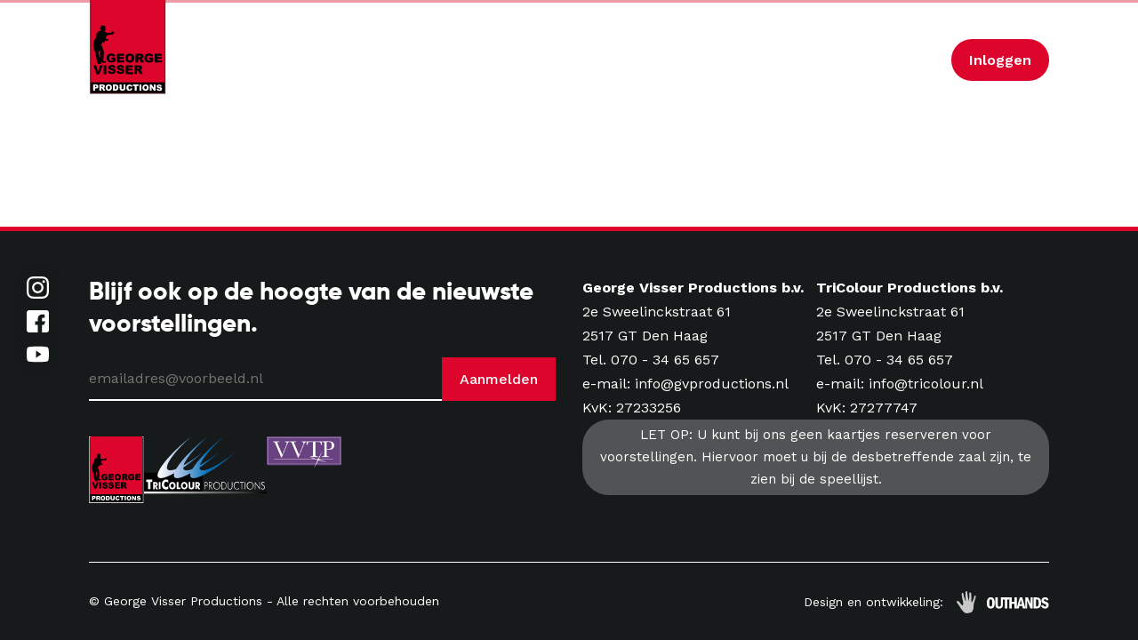

--- FILE ---
content_type: text/html; charset=UTF-8
request_url: https://gvproductions.nl/producties/dont-go-there/
body_size: 12225
content:
<!DOCTYPE html>
<!--
  _____    _    ___________   _     __     ___     _  _____     _____
 / ___ \  | |  |  __   __  | | |   /  \   |   \   | ||  __ \   /  ___|
| |   | | | |  | |  | |  | |_| |  /    \  | |\ \  | || |  \ \ |  (__
| |   | | | |  | |  | |  |  _  | /  /\  \ | | \ \ | || |   | | \__  \
| |___| | | \__/ |  | |  | | | |/ _____  \| |  \ \| || |__/ /  ___)  |
 \ ____/   \____/   |_|  |_| |___/     \____|   \___||_____/  |_____/

-->
<html lang="nl-NL">

<head>

	<meta charset="UTF-8">
	<meta http-equiv="X-UA-Compatible" content="IE=edge">
    <meta name="viewport" content="width=device-width, initial-scale=1.0, maximum-scale=1.0, user-scalable=yes" />
    
    <meta name="msapplication-TileColor" content="#dd052b">
    <meta name="theme-color" content="#dd052b">

    <link rel="preconnect" href="https://fonts.googleapis.com">
    <link rel="preconnect" href="https://fonts.gstatic.com" crossorigin>

	<meta name='robots' content='index, follow, max-image-preview:large, max-snippet:-1, max-video-preview:-1' />

	<!-- This site is optimized with the Yoast SEO plugin v26.8 - https://yoast.com/product/yoast-seo-wordpress/ -->
	<title>DON’T GO THERE - George Visser</title>
	<link rel="canonical" href="https://gvproductions.nl/producties/dont-go-there/" />
	<meta property="og:locale" content="nl_NL" />
	<meta property="og:type" content="article" />
	<meta property="og:title" content="DON’T GO THERE - George Visser" />
	<meta property="og:url" content="https://gvproductions.nl/producties/dont-go-there/" />
	<meta property="og:site_name" content="George Visser" />
	<meta property="article:publisher" content="https://www.facebook.com/gekoptheater" />
	<meta property="article:modified_time" content="2023-11-13T12:48:27+00:00" />
	<meta name="twitter:card" content="summary_large_image" />
	<meta name="twitter:site" content="@gek_op_theater" />
	<script type="application/ld+json" class="yoast-schema-graph">{"@context":"https://schema.org","@graph":[{"@type":"WebPage","@id":"https://gvproductions.nl/producties/dont-go-there/","url":"https://gvproductions.nl/producties/dont-go-there/","name":"DON’T GO THERE - George Visser","isPartOf":{"@id":"https://gvproductions.nl/#website"},"datePublished":"2023-05-12T06:57:11+00:00","dateModified":"2023-11-13T12:48:27+00:00","breadcrumb":{"@id":"https://gvproductions.nl/producties/dont-go-there/#breadcrumb"},"inLanguage":"nl-NL","potentialAction":[{"@type":"ReadAction","target":["https://gvproductions.nl/producties/dont-go-there/"]}]},{"@type":"BreadcrumbList","@id":"https://gvproductions.nl/producties/dont-go-there/#breadcrumb","itemListElement":[{"@type":"ListItem","position":1,"name":"Home","item":"https://gvproductions.nl/"},{"@type":"ListItem","position":2,"name":"Producties","item":"https://gvproductions.nl/producties/"},{"@type":"ListItem","position":3,"name":"DON’T GO THERE"}]},{"@type":"WebSite","@id":"https://gvproductions.nl/#website","url":"https://gvproductions.nl/","name":"George Visser","description":"","publisher":{"@id":"https://gvproductions.nl/#organization"},"potentialAction":[{"@type":"SearchAction","target":{"@type":"EntryPoint","urlTemplate":"https://gvproductions.nl/?s={search_term_string}"},"query-input":{"@type":"PropertyValueSpecification","valueRequired":true,"valueName":"search_term_string"}}],"inLanguage":"nl-NL"},{"@type":"Organization","@id":"https://gvproductions.nl/#organization","name":"George Visser","url":"https://gvproductions.nl/","logo":{"@type":"ImageObject","inLanguage":"nl-NL","@id":"https://gvproductions.nl/#/schema/logo/image/","url":"https://gvproductions.nl/wp-content/uploads/2022/10/GVP_logo.svg","contentUrl":"https://gvproductions.nl/wp-content/uploads/2022/10/GVP_logo.svg","width":1,"height":1,"caption":"George Visser"},"image":{"@id":"https://gvproductions.nl/#/schema/logo/image/"},"sameAs":["https://www.facebook.com/gekoptheater","https://x.com/gek_op_theater","https://www.instagram.com/georgevisserproductions/","https://www.youtube.com/gekoptheater"]}]}</script>
	<!-- / Yoast SEO plugin. -->


<link rel='dns-prefetch' href='//www.googletagmanager.com' />
<link rel='dns-prefetch' href='//fonts.googleapis.com' />
<style id='wp-img-auto-sizes-contain-inline-css' type='text/css'>
img:is([sizes=auto i],[sizes^="auto," i]){contain-intrinsic-size:3000px 1500px}
/*# sourceURL=wp-img-auto-sizes-contain-inline-css */
</style>
<style id='wp-block-library-inline-css' type='text/css'>
:root{--wp-block-synced-color:#7a00df;--wp-block-synced-color--rgb:122,0,223;--wp-bound-block-color:var(--wp-block-synced-color);--wp-editor-canvas-background:#ddd;--wp-admin-theme-color:#007cba;--wp-admin-theme-color--rgb:0,124,186;--wp-admin-theme-color-darker-10:#006ba1;--wp-admin-theme-color-darker-10--rgb:0,107,160.5;--wp-admin-theme-color-darker-20:#005a87;--wp-admin-theme-color-darker-20--rgb:0,90,135;--wp-admin-border-width-focus:2px}@media (min-resolution:192dpi){:root{--wp-admin-border-width-focus:1.5px}}.wp-element-button{cursor:pointer}:root .has-very-light-gray-background-color{background-color:#eee}:root .has-very-dark-gray-background-color{background-color:#313131}:root .has-very-light-gray-color{color:#eee}:root .has-very-dark-gray-color{color:#313131}:root .has-vivid-green-cyan-to-vivid-cyan-blue-gradient-background{background:linear-gradient(135deg,#00d084,#0693e3)}:root .has-purple-crush-gradient-background{background:linear-gradient(135deg,#34e2e4,#4721fb 50%,#ab1dfe)}:root .has-hazy-dawn-gradient-background{background:linear-gradient(135deg,#faaca8,#dad0ec)}:root .has-subdued-olive-gradient-background{background:linear-gradient(135deg,#fafae1,#67a671)}:root .has-atomic-cream-gradient-background{background:linear-gradient(135deg,#fdd79a,#004a59)}:root .has-nightshade-gradient-background{background:linear-gradient(135deg,#330968,#31cdcf)}:root .has-midnight-gradient-background{background:linear-gradient(135deg,#020381,#2874fc)}:root{--wp--preset--font-size--normal:16px;--wp--preset--font-size--huge:42px}.has-regular-font-size{font-size:1em}.has-larger-font-size{font-size:2.625em}.has-normal-font-size{font-size:var(--wp--preset--font-size--normal)}.has-huge-font-size{font-size:var(--wp--preset--font-size--huge)}.has-text-align-center{text-align:center}.has-text-align-left{text-align:left}.has-text-align-right{text-align:right}.has-fit-text{white-space:nowrap!important}#end-resizable-editor-section{display:none}.aligncenter{clear:both}.items-justified-left{justify-content:flex-start}.items-justified-center{justify-content:center}.items-justified-right{justify-content:flex-end}.items-justified-space-between{justify-content:space-between}.screen-reader-text{border:0;clip-path:inset(50%);height:1px;margin:-1px;overflow:hidden;padding:0;position:absolute;width:1px;word-wrap:normal!important}.screen-reader-text:focus{background-color:#ddd;clip-path:none;color:#444;display:block;font-size:1em;height:auto;left:5px;line-height:normal;padding:15px 23px 14px;text-decoration:none;top:5px;width:auto;z-index:100000}html :where(.has-border-color){border-style:solid}html :where([style*=border-top-color]){border-top-style:solid}html :where([style*=border-right-color]){border-right-style:solid}html :where([style*=border-bottom-color]){border-bottom-style:solid}html :where([style*=border-left-color]){border-left-style:solid}html :where([style*=border-width]){border-style:solid}html :where([style*=border-top-width]){border-top-style:solid}html :where([style*=border-right-width]){border-right-style:solid}html :where([style*=border-bottom-width]){border-bottom-style:solid}html :where([style*=border-left-width]){border-left-style:solid}html :where(img[class*=wp-image-]){height:auto;max-width:100%}:where(figure){margin:0 0 1em}html :where(.is-position-sticky){--wp-admin--admin-bar--position-offset:var(--wp-admin--admin-bar--height,0px)}@media screen and (max-width:600px){html :where(.is-position-sticky){--wp-admin--admin-bar--position-offset:0px}}

/*# sourceURL=wp-block-library-inline-css */
</style><style id='wp-block-heading-inline-css' type='text/css'>
h1:where(.wp-block-heading).has-background,h2:where(.wp-block-heading).has-background,h3:where(.wp-block-heading).has-background,h4:where(.wp-block-heading).has-background,h5:where(.wp-block-heading).has-background,h6:where(.wp-block-heading).has-background{padding:1.25em 2.375em}h1.has-text-align-left[style*=writing-mode]:where([style*=vertical-lr]),h1.has-text-align-right[style*=writing-mode]:where([style*=vertical-rl]),h2.has-text-align-left[style*=writing-mode]:where([style*=vertical-lr]),h2.has-text-align-right[style*=writing-mode]:where([style*=vertical-rl]),h3.has-text-align-left[style*=writing-mode]:where([style*=vertical-lr]),h3.has-text-align-right[style*=writing-mode]:where([style*=vertical-rl]),h4.has-text-align-left[style*=writing-mode]:where([style*=vertical-lr]),h4.has-text-align-right[style*=writing-mode]:where([style*=vertical-rl]),h5.has-text-align-left[style*=writing-mode]:where([style*=vertical-lr]),h5.has-text-align-right[style*=writing-mode]:where([style*=vertical-rl]),h6.has-text-align-left[style*=writing-mode]:where([style*=vertical-lr]),h6.has-text-align-right[style*=writing-mode]:where([style*=vertical-rl]){rotate:180deg}
/*# sourceURL=https://gvproductions.nl/wp-includes/blocks/heading/style.min.css */
</style>
<style id='wp-block-image-inline-css' type='text/css'>
.wp-block-image>a,.wp-block-image>figure>a{display:inline-block}.wp-block-image img{box-sizing:border-box;height:auto;max-width:100%;vertical-align:bottom}@media not (prefers-reduced-motion){.wp-block-image img.hide{visibility:hidden}.wp-block-image img.show{animation:show-content-image .4s}}.wp-block-image[style*=border-radius] img,.wp-block-image[style*=border-radius]>a{border-radius:inherit}.wp-block-image.has-custom-border img{box-sizing:border-box}.wp-block-image.aligncenter{text-align:center}.wp-block-image.alignfull>a,.wp-block-image.alignwide>a{width:100%}.wp-block-image.alignfull img,.wp-block-image.alignwide img{height:auto;width:100%}.wp-block-image .aligncenter,.wp-block-image .alignleft,.wp-block-image .alignright,.wp-block-image.aligncenter,.wp-block-image.alignleft,.wp-block-image.alignright{display:table}.wp-block-image .aligncenter>figcaption,.wp-block-image .alignleft>figcaption,.wp-block-image .alignright>figcaption,.wp-block-image.aligncenter>figcaption,.wp-block-image.alignleft>figcaption,.wp-block-image.alignright>figcaption{caption-side:bottom;display:table-caption}.wp-block-image .alignleft{float:left;margin:.5em 1em .5em 0}.wp-block-image .alignright{float:right;margin:.5em 0 .5em 1em}.wp-block-image .aligncenter{margin-left:auto;margin-right:auto}.wp-block-image :where(figcaption){margin-bottom:1em;margin-top:.5em}.wp-block-image.is-style-circle-mask img{border-radius:9999px}@supports ((-webkit-mask-image:none) or (mask-image:none)) or (-webkit-mask-image:none){.wp-block-image.is-style-circle-mask img{border-radius:0;-webkit-mask-image:url('data:image/svg+xml;utf8,<svg viewBox="0 0 100 100" xmlns="http://www.w3.org/2000/svg"><circle cx="50" cy="50" r="50"/></svg>');mask-image:url('data:image/svg+xml;utf8,<svg viewBox="0 0 100 100" xmlns="http://www.w3.org/2000/svg"><circle cx="50" cy="50" r="50"/></svg>');mask-mode:alpha;-webkit-mask-position:center;mask-position:center;-webkit-mask-repeat:no-repeat;mask-repeat:no-repeat;-webkit-mask-size:contain;mask-size:contain}}:root :where(.wp-block-image.is-style-rounded img,.wp-block-image .is-style-rounded img){border-radius:9999px}.wp-block-image figure{margin:0}.wp-lightbox-container{display:flex;flex-direction:column;position:relative}.wp-lightbox-container img{cursor:zoom-in}.wp-lightbox-container img:hover+button{opacity:1}.wp-lightbox-container button{align-items:center;backdrop-filter:blur(16px) saturate(180%);background-color:#5a5a5a40;border:none;border-radius:4px;cursor:zoom-in;display:flex;height:20px;justify-content:center;opacity:0;padding:0;position:absolute;right:16px;text-align:center;top:16px;width:20px;z-index:100}@media not (prefers-reduced-motion){.wp-lightbox-container button{transition:opacity .2s ease}}.wp-lightbox-container button:focus-visible{outline:3px auto #5a5a5a40;outline:3px auto -webkit-focus-ring-color;outline-offset:3px}.wp-lightbox-container button:hover{cursor:pointer;opacity:1}.wp-lightbox-container button:focus{opacity:1}.wp-lightbox-container button:focus,.wp-lightbox-container button:hover,.wp-lightbox-container button:not(:hover):not(:active):not(.has-background){background-color:#5a5a5a40;border:none}.wp-lightbox-overlay{box-sizing:border-box;cursor:zoom-out;height:100vh;left:0;overflow:hidden;position:fixed;top:0;visibility:hidden;width:100%;z-index:100000}.wp-lightbox-overlay .close-button{align-items:center;cursor:pointer;display:flex;justify-content:center;min-height:40px;min-width:40px;padding:0;position:absolute;right:calc(env(safe-area-inset-right) + 16px);top:calc(env(safe-area-inset-top) + 16px);z-index:5000000}.wp-lightbox-overlay .close-button:focus,.wp-lightbox-overlay .close-button:hover,.wp-lightbox-overlay .close-button:not(:hover):not(:active):not(.has-background){background:none;border:none}.wp-lightbox-overlay .lightbox-image-container{height:var(--wp--lightbox-container-height);left:50%;overflow:hidden;position:absolute;top:50%;transform:translate(-50%,-50%);transform-origin:top left;width:var(--wp--lightbox-container-width);z-index:9999999999}.wp-lightbox-overlay .wp-block-image{align-items:center;box-sizing:border-box;display:flex;height:100%;justify-content:center;margin:0;position:relative;transform-origin:0 0;width:100%;z-index:3000000}.wp-lightbox-overlay .wp-block-image img{height:var(--wp--lightbox-image-height);min-height:var(--wp--lightbox-image-height);min-width:var(--wp--lightbox-image-width);width:var(--wp--lightbox-image-width)}.wp-lightbox-overlay .wp-block-image figcaption{display:none}.wp-lightbox-overlay button{background:none;border:none}.wp-lightbox-overlay .scrim{background-color:#fff;height:100%;opacity:.9;position:absolute;width:100%;z-index:2000000}.wp-lightbox-overlay.active{visibility:visible}@media not (prefers-reduced-motion){.wp-lightbox-overlay.active{animation:turn-on-visibility .25s both}.wp-lightbox-overlay.active img{animation:turn-on-visibility .35s both}.wp-lightbox-overlay.show-closing-animation:not(.active){animation:turn-off-visibility .35s both}.wp-lightbox-overlay.show-closing-animation:not(.active) img{animation:turn-off-visibility .25s both}.wp-lightbox-overlay.zoom.active{animation:none;opacity:1;visibility:visible}.wp-lightbox-overlay.zoom.active .lightbox-image-container{animation:lightbox-zoom-in .4s}.wp-lightbox-overlay.zoom.active .lightbox-image-container img{animation:none}.wp-lightbox-overlay.zoom.active .scrim{animation:turn-on-visibility .4s forwards}.wp-lightbox-overlay.zoom.show-closing-animation:not(.active){animation:none}.wp-lightbox-overlay.zoom.show-closing-animation:not(.active) .lightbox-image-container{animation:lightbox-zoom-out .4s}.wp-lightbox-overlay.zoom.show-closing-animation:not(.active) .lightbox-image-container img{animation:none}.wp-lightbox-overlay.zoom.show-closing-animation:not(.active) .scrim{animation:turn-off-visibility .4s forwards}}@keyframes show-content-image{0%{visibility:hidden}99%{visibility:hidden}to{visibility:visible}}@keyframes turn-on-visibility{0%{opacity:0}to{opacity:1}}@keyframes turn-off-visibility{0%{opacity:1;visibility:visible}99%{opacity:0;visibility:visible}to{opacity:0;visibility:hidden}}@keyframes lightbox-zoom-in{0%{transform:translate(calc((-100vw + var(--wp--lightbox-scrollbar-width))/2 + var(--wp--lightbox-initial-left-position)),calc(-50vh + var(--wp--lightbox-initial-top-position))) scale(var(--wp--lightbox-scale))}to{transform:translate(-50%,-50%) scale(1)}}@keyframes lightbox-zoom-out{0%{transform:translate(-50%,-50%) scale(1);visibility:visible}99%{visibility:visible}to{transform:translate(calc((-100vw + var(--wp--lightbox-scrollbar-width))/2 + var(--wp--lightbox-initial-left-position)),calc(-50vh + var(--wp--lightbox-initial-top-position))) scale(var(--wp--lightbox-scale));visibility:hidden}}
/*# sourceURL=https://gvproductions.nl/wp-includes/blocks/image/style.min.css */
</style>
<style id='wp-block-columns-inline-css' type='text/css'>
.wp-block-columns{box-sizing:border-box;display:flex;flex-wrap:wrap!important}@media (min-width:782px){.wp-block-columns{flex-wrap:nowrap!important}}.wp-block-columns{align-items:normal!important}.wp-block-columns.are-vertically-aligned-top{align-items:flex-start}.wp-block-columns.are-vertically-aligned-center{align-items:center}.wp-block-columns.are-vertically-aligned-bottom{align-items:flex-end}@media (max-width:781px){.wp-block-columns:not(.is-not-stacked-on-mobile)>.wp-block-column{flex-basis:100%!important}}@media (min-width:782px){.wp-block-columns:not(.is-not-stacked-on-mobile)>.wp-block-column{flex-basis:0;flex-grow:1}.wp-block-columns:not(.is-not-stacked-on-mobile)>.wp-block-column[style*=flex-basis]{flex-grow:0}}.wp-block-columns.is-not-stacked-on-mobile{flex-wrap:nowrap!important}.wp-block-columns.is-not-stacked-on-mobile>.wp-block-column{flex-basis:0;flex-grow:1}.wp-block-columns.is-not-stacked-on-mobile>.wp-block-column[style*=flex-basis]{flex-grow:0}:where(.wp-block-columns){margin-bottom:1.75em}:where(.wp-block-columns.has-background){padding:1.25em 2.375em}.wp-block-column{flex-grow:1;min-width:0;overflow-wrap:break-word;word-break:break-word}.wp-block-column.is-vertically-aligned-top{align-self:flex-start}.wp-block-column.is-vertically-aligned-center{align-self:center}.wp-block-column.is-vertically-aligned-bottom{align-self:flex-end}.wp-block-column.is-vertically-aligned-stretch{align-self:stretch}.wp-block-column.is-vertically-aligned-bottom,.wp-block-column.is-vertically-aligned-center,.wp-block-column.is-vertically-aligned-top{width:100%}
/*# sourceURL=https://gvproductions.nl/wp-includes/blocks/columns/style.min.css */
</style>
<style id='wp-block-group-inline-css' type='text/css'>
.wp-block-group{box-sizing:border-box}:where(.wp-block-group.wp-block-group-is-layout-constrained){position:relative}
/*# sourceURL=https://gvproductions.nl/wp-includes/blocks/group/style.min.css */
</style>
<style id='wp-block-paragraph-inline-css' type='text/css'>
.is-small-text{font-size:.875em}.is-regular-text{font-size:1em}.is-large-text{font-size:2.25em}.is-larger-text{font-size:3em}.has-drop-cap:not(:focus):first-letter{float:left;font-size:8.4em;font-style:normal;font-weight:100;line-height:.68;margin:.05em .1em 0 0;text-transform:uppercase}body.rtl .has-drop-cap:not(:focus):first-letter{float:none;margin-left:.1em}p.has-drop-cap.has-background{overflow:hidden}:root :where(p.has-background){padding:1.25em 2.375em}:where(p.has-text-color:not(.has-link-color)) a{color:inherit}p.has-text-align-left[style*="writing-mode:vertical-lr"],p.has-text-align-right[style*="writing-mode:vertical-rl"]{rotate:180deg}
/*# sourceURL=https://gvproductions.nl/wp-includes/blocks/paragraph/style.min.css */
</style>
<style id='global-styles-inline-css' type='text/css'>
:root{--wp--preset--aspect-ratio--square: 1;--wp--preset--aspect-ratio--4-3: 4/3;--wp--preset--aspect-ratio--3-4: 3/4;--wp--preset--aspect-ratio--3-2: 3/2;--wp--preset--aspect-ratio--2-3: 2/3;--wp--preset--aspect-ratio--16-9: 16/9;--wp--preset--aspect-ratio--9-16: 9/16;--wp--preset--color--black: #171A1A;--wp--preset--color--cyan-bluish-gray: #abb8c3;--wp--preset--color--white: #ffffff;--wp--preset--color--pale-pink: #f78da7;--wp--preset--color--vivid-red: #cf2e2e;--wp--preset--color--luminous-vivid-orange: #ff6900;--wp--preset--color--luminous-vivid-amber: #fcb900;--wp--preset--color--light-green-cyan: #7bdcb5;--wp--preset--color--vivid-green-cyan: #00d084;--wp--preset--color--pale-cyan-blue: #8ed1fc;--wp--preset--color--vivid-cyan-blue: #0693e3;--wp--preset--color--vivid-purple: #9b51e0;--wp--preset--color--primary: #DD052B;--wp--preset--color--secondary: #FEF5F6;--wp--preset--color--cta: #f54848;--wp--preset--color--lightgrey: #f5f5f5;--wp--preset--color--grey: #515454;--wp--preset--gradient--vivid-cyan-blue-to-vivid-purple: linear-gradient(135deg,rgb(6,147,227) 0%,rgb(155,81,224) 100%);--wp--preset--gradient--light-green-cyan-to-vivid-green-cyan: linear-gradient(135deg,rgb(122,220,180) 0%,rgb(0,208,130) 100%);--wp--preset--gradient--luminous-vivid-amber-to-luminous-vivid-orange: linear-gradient(135deg,rgb(252,185,0) 0%,rgb(255,105,0) 100%);--wp--preset--gradient--luminous-vivid-orange-to-vivid-red: linear-gradient(135deg,rgb(255,105,0) 0%,rgb(207,46,46) 100%);--wp--preset--gradient--very-light-gray-to-cyan-bluish-gray: linear-gradient(135deg,rgb(238,238,238) 0%,rgb(169,184,195) 100%);--wp--preset--gradient--cool-to-warm-spectrum: linear-gradient(135deg,rgb(74,234,220) 0%,rgb(151,120,209) 20%,rgb(207,42,186) 40%,rgb(238,44,130) 60%,rgb(251,105,98) 80%,rgb(254,248,76) 100%);--wp--preset--gradient--blush-light-purple: linear-gradient(135deg,rgb(255,206,236) 0%,rgb(152,150,240) 100%);--wp--preset--gradient--blush-bordeaux: linear-gradient(135deg,rgb(254,205,165) 0%,rgb(254,45,45) 50%,rgb(107,0,62) 100%);--wp--preset--gradient--luminous-dusk: linear-gradient(135deg,rgb(255,203,112) 0%,rgb(199,81,192) 50%,rgb(65,88,208) 100%);--wp--preset--gradient--pale-ocean: linear-gradient(135deg,rgb(255,245,203) 0%,rgb(182,227,212) 50%,rgb(51,167,181) 100%);--wp--preset--gradient--electric-grass: linear-gradient(135deg,rgb(202,248,128) 0%,rgb(113,206,126) 100%);--wp--preset--gradient--midnight: linear-gradient(135deg,rgb(2,3,129) 0%,rgb(40,116,252) 100%);--wp--preset--font-size--small: 14px;--wp--preset--font-size--medium: 20px;--wp--preset--font-size--large: 36px;--wp--preset--font-size--x-large: 42px;--wp--preset--font-size--normal: 16px;--wp--preset--font-size--big: 20px;--wp--preset--font-size--mega: 24px;--wp--preset--spacing--20: 0.44rem;--wp--preset--spacing--30: 0.67rem;--wp--preset--spacing--40: 1rem;--wp--preset--spacing--50: 1.5rem;--wp--preset--spacing--60: 2.25rem;--wp--preset--spacing--70: 3.38rem;--wp--preset--spacing--80: 5.06rem;--wp--preset--shadow--natural: 6px 6px 9px rgba(0, 0, 0, 0.2);--wp--preset--shadow--deep: 12px 12px 50px rgba(0, 0, 0, 0.4);--wp--preset--shadow--sharp: 6px 6px 0px rgba(0, 0, 0, 0.2);--wp--preset--shadow--outlined: 6px 6px 0px -3px rgb(255, 255, 255), 6px 6px rgb(0, 0, 0);--wp--preset--shadow--crisp: 6px 6px 0px rgb(0, 0, 0);}:root { --wp--style--global--content-size: 1320px;--wp--style--global--wide-size: 1600px; }:where(body) { margin: 0; }.wp-site-blocks > .alignleft { float: left; margin-right: 2em; }.wp-site-blocks > .alignright { float: right; margin-left: 2em; }.wp-site-blocks > .aligncenter { justify-content: center; margin-left: auto; margin-right: auto; }:where(.is-layout-flex){gap: 0.5em;}:where(.is-layout-grid){gap: 0.5em;}.is-layout-flow > .alignleft{float: left;margin-inline-start: 0;margin-inline-end: 2em;}.is-layout-flow > .alignright{float: right;margin-inline-start: 2em;margin-inline-end: 0;}.is-layout-flow > .aligncenter{margin-left: auto !important;margin-right: auto !important;}.is-layout-constrained > .alignleft{float: left;margin-inline-start: 0;margin-inline-end: 2em;}.is-layout-constrained > .alignright{float: right;margin-inline-start: 2em;margin-inline-end: 0;}.is-layout-constrained > .aligncenter{margin-left: auto !important;margin-right: auto !important;}.is-layout-constrained > :where(:not(.alignleft):not(.alignright):not(.alignfull)){max-width: var(--wp--style--global--content-size);margin-left: auto !important;margin-right: auto !important;}.is-layout-constrained > .alignwide{max-width: var(--wp--style--global--wide-size);}body .is-layout-flex{display: flex;}.is-layout-flex{flex-wrap: wrap;align-items: center;}.is-layout-flex > :is(*, div){margin: 0;}body .is-layout-grid{display: grid;}.is-layout-grid > :is(*, div){margin: 0;}body{font-family: var(--wp--preset--font-family--system-fonts);font-size: 16px;line-height: 1.7;padding-top: 0px;padding-right: 0px;padding-bottom: 0px;padding-left: 0px;}a:where(:not(.wp-element-button)){text-decoration: underline;}:root :where(.wp-element-button, .wp-block-button__link){background-color: #32373c;border-width: 0;color: #fff;font-family: inherit;font-size: inherit;font-style: inherit;font-weight: inherit;letter-spacing: inherit;line-height: inherit;padding-top: calc(0.667em + 2px);padding-right: calc(1.333em + 2px);padding-bottom: calc(0.667em + 2px);padding-left: calc(1.333em + 2px);text-decoration: none;text-transform: inherit;}.has-black-color{color: var(--wp--preset--color--black) !important;}.has-cyan-bluish-gray-color{color: var(--wp--preset--color--cyan-bluish-gray) !important;}.has-white-color{color: var(--wp--preset--color--white) !important;}.has-pale-pink-color{color: var(--wp--preset--color--pale-pink) !important;}.has-vivid-red-color{color: var(--wp--preset--color--vivid-red) !important;}.has-luminous-vivid-orange-color{color: var(--wp--preset--color--luminous-vivid-orange) !important;}.has-luminous-vivid-amber-color{color: var(--wp--preset--color--luminous-vivid-amber) !important;}.has-light-green-cyan-color{color: var(--wp--preset--color--light-green-cyan) !important;}.has-vivid-green-cyan-color{color: var(--wp--preset--color--vivid-green-cyan) !important;}.has-pale-cyan-blue-color{color: var(--wp--preset--color--pale-cyan-blue) !important;}.has-vivid-cyan-blue-color{color: var(--wp--preset--color--vivid-cyan-blue) !important;}.has-vivid-purple-color{color: var(--wp--preset--color--vivid-purple) !important;}.has-primary-color{color: var(--wp--preset--color--primary) !important;}.has-secondary-color{color: var(--wp--preset--color--secondary) !important;}.has-cta-color{color: var(--wp--preset--color--cta) !important;}.has-lightgrey-color{color: var(--wp--preset--color--lightgrey) !important;}.has-grey-color{color: var(--wp--preset--color--grey) !important;}.has-black-background-color{background-color: var(--wp--preset--color--black) !important;}.has-cyan-bluish-gray-background-color{background-color: var(--wp--preset--color--cyan-bluish-gray) !important;}.has-white-background-color{background-color: var(--wp--preset--color--white) !important;}.has-pale-pink-background-color{background-color: var(--wp--preset--color--pale-pink) !important;}.has-vivid-red-background-color{background-color: var(--wp--preset--color--vivid-red) !important;}.has-luminous-vivid-orange-background-color{background-color: var(--wp--preset--color--luminous-vivid-orange) !important;}.has-luminous-vivid-amber-background-color{background-color: var(--wp--preset--color--luminous-vivid-amber) !important;}.has-light-green-cyan-background-color{background-color: var(--wp--preset--color--light-green-cyan) !important;}.has-vivid-green-cyan-background-color{background-color: var(--wp--preset--color--vivid-green-cyan) !important;}.has-pale-cyan-blue-background-color{background-color: var(--wp--preset--color--pale-cyan-blue) !important;}.has-vivid-cyan-blue-background-color{background-color: var(--wp--preset--color--vivid-cyan-blue) !important;}.has-vivid-purple-background-color{background-color: var(--wp--preset--color--vivid-purple) !important;}.has-primary-background-color{background-color: var(--wp--preset--color--primary) !important;}.has-secondary-background-color{background-color: var(--wp--preset--color--secondary) !important;}.has-cta-background-color{background-color: var(--wp--preset--color--cta) !important;}.has-lightgrey-background-color{background-color: var(--wp--preset--color--lightgrey) !important;}.has-grey-background-color{background-color: var(--wp--preset--color--grey) !important;}.has-black-border-color{border-color: var(--wp--preset--color--black) !important;}.has-cyan-bluish-gray-border-color{border-color: var(--wp--preset--color--cyan-bluish-gray) !important;}.has-white-border-color{border-color: var(--wp--preset--color--white) !important;}.has-pale-pink-border-color{border-color: var(--wp--preset--color--pale-pink) !important;}.has-vivid-red-border-color{border-color: var(--wp--preset--color--vivid-red) !important;}.has-luminous-vivid-orange-border-color{border-color: var(--wp--preset--color--luminous-vivid-orange) !important;}.has-luminous-vivid-amber-border-color{border-color: var(--wp--preset--color--luminous-vivid-amber) !important;}.has-light-green-cyan-border-color{border-color: var(--wp--preset--color--light-green-cyan) !important;}.has-vivid-green-cyan-border-color{border-color: var(--wp--preset--color--vivid-green-cyan) !important;}.has-pale-cyan-blue-border-color{border-color: var(--wp--preset--color--pale-cyan-blue) !important;}.has-vivid-cyan-blue-border-color{border-color: var(--wp--preset--color--vivid-cyan-blue) !important;}.has-vivid-purple-border-color{border-color: var(--wp--preset--color--vivid-purple) !important;}.has-primary-border-color{border-color: var(--wp--preset--color--primary) !important;}.has-secondary-border-color{border-color: var(--wp--preset--color--secondary) !important;}.has-cta-border-color{border-color: var(--wp--preset--color--cta) !important;}.has-lightgrey-border-color{border-color: var(--wp--preset--color--lightgrey) !important;}.has-grey-border-color{border-color: var(--wp--preset--color--grey) !important;}.has-vivid-cyan-blue-to-vivid-purple-gradient-background{background: var(--wp--preset--gradient--vivid-cyan-blue-to-vivid-purple) !important;}.has-light-green-cyan-to-vivid-green-cyan-gradient-background{background: var(--wp--preset--gradient--light-green-cyan-to-vivid-green-cyan) !important;}.has-luminous-vivid-amber-to-luminous-vivid-orange-gradient-background{background: var(--wp--preset--gradient--luminous-vivid-amber-to-luminous-vivid-orange) !important;}.has-luminous-vivid-orange-to-vivid-red-gradient-background{background: var(--wp--preset--gradient--luminous-vivid-orange-to-vivid-red) !important;}.has-very-light-gray-to-cyan-bluish-gray-gradient-background{background: var(--wp--preset--gradient--very-light-gray-to-cyan-bluish-gray) !important;}.has-cool-to-warm-spectrum-gradient-background{background: var(--wp--preset--gradient--cool-to-warm-spectrum) !important;}.has-blush-light-purple-gradient-background{background: var(--wp--preset--gradient--blush-light-purple) !important;}.has-blush-bordeaux-gradient-background{background: var(--wp--preset--gradient--blush-bordeaux) !important;}.has-luminous-dusk-gradient-background{background: var(--wp--preset--gradient--luminous-dusk) !important;}.has-pale-ocean-gradient-background{background: var(--wp--preset--gradient--pale-ocean) !important;}.has-electric-grass-gradient-background{background: var(--wp--preset--gradient--electric-grass) !important;}.has-midnight-gradient-background{background: var(--wp--preset--gradient--midnight) !important;}.has-small-font-size{font-size: var(--wp--preset--font-size--small) !important;}.has-medium-font-size{font-size: var(--wp--preset--font-size--medium) !important;}.has-large-font-size{font-size: var(--wp--preset--font-size--large) !important;}.has-x-large-font-size{font-size: var(--wp--preset--font-size--x-large) !important;}.has-normal-font-size{font-size: var(--wp--preset--font-size--normal) !important;}.has-big-font-size{font-size: var(--wp--preset--font-size--big) !important;}.has-mega-font-size{font-size: var(--wp--preset--font-size--mega) !important;}
:where(.wp-block-columns.is-layout-flex){gap: 2em;}:where(.wp-block-columns.is-layout-grid){gap: 2em;}
/*# sourceURL=global-styles-inline-css */
</style>
<style id='core-block-supports-inline-css' type='text/css'>
.wp-container-core-group-is-layout-3b673df6{flex-wrap:nowrap;justify-content:flex-start;align-items:flex-start;}.wp-container-core-columns-is-layout-9d6595d7{flex-wrap:nowrap;}
/*# sourceURL=core-block-supports-inline-css */
</style>

<link rel='stylesheet' id='contact-form-7-css' href='https://gvproductions.nl/wp-content/plugins/contact-form-7/includes/css/styles.css?ver=6.1.4' type='text/css' media='all' />
<link rel='stylesheet' id='google-fonts-css' href='https://fonts.googleapis.com/css2?family=Work+Sans%3Aital%2Cwght%400%2C100%3B0%2C200%3B0%2C300%3B0%2C400%3B0%2C500%3B0%2C600%3B0%2C700%3B0%2C800%3B0%2C900%3B1%2C100%3B1%2C200%3B1%2C300%3B1%2C400%3B1%2C500%3B1%2C600%3B1%2C700%3B1%2C800%3B1%2C900&#038;display=swap&#038;ver=1.0.0' type='text/css' media='all' />
<link rel='stylesheet' id='outhands-css' href='https://gvproductions.nl/wp-content/themes/gvproductions/dist/css/style.min.css?ver=1.0.1' type='text/css' media='all' />
<link rel='stylesheet' id='cf7cf-style-css' href='https://gvproductions.nl/wp-content/plugins/cf7-conditional-fields/style.css?ver=2.6.7' type='text/css' media='all' />

<!-- Google tag (gtag.js) snippet toegevoegd door Site Kit -->
<!-- Google Analytics snippet toegevoegd door Site Kit -->
<script type="text/javascript" src="https://www.googletagmanager.com/gtag/js?id=GT-KDBDLRK" id="google_gtagjs-js" async></script>
<script type="text/javascript" id="google_gtagjs-js-after">
/* <![CDATA[ */
window.dataLayer = window.dataLayer || [];function gtag(){dataLayer.push(arguments);}
gtag("set","linker",{"domains":["gvproductions.nl"]});
gtag("js", new Date());
gtag("set", "developer_id.dZTNiMT", true);
gtag("config", "GT-KDBDLRK");
//# sourceURL=google_gtagjs-js-after
/* ]]> */
</script>
<meta name="generator" content="Site Kit by Google 1.170.0" /><style type="text/css">.grecaptcha-badge {display: none;}</style>
<link rel="icon" href="https://gvproductions.nl/wp-content/uploads/2022/10/cropped-gvproductions-icon-1-32x32.png" sizes="32x32" />
<link rel="icon" href="https://gvproductions.nl/wp-content/uploads/2022/10/cropped-gvproductions-icon-1-192x192.png" sizes="192x192" />
<link rel="apple-touch-icon" href="https://gvproductions.nl/wp-content/uploads/2022/10/cropped-gvproductions-icon-1-180x180.png" />
<meta name="msapplication-TileImage" content="https://gvproductions.nl/wp-content/uploads/2022/10/cropped-gvproductions-icon-1-270x270.png" />
		<style type="text/css" id="wp-custom-css">
			td.row-date, td.row-theater {
	width: 18%;
}
td.row-city, td.row-phonenr {
	width: 18%;
}

.artiesten .wp-block-cover .wp-block-cover__inner-container, .wp-block-cover-image .wp-block-cover__inner-container {
	width: unset;
}

:root :where(body) {
    font-family: "Work Sans", sans-serif!important;
    font-weight: 400!important;
    font-size: 16px!important;
    font-style: normal!important;
}

:root :where(a:where(:not(.wp-element-button))) {
	  text-decoration: inherit!important;
}		</style>
		
            <!-- Google Tag Manager -->
<script>(function(w,d,s,l,i){w[l]=w[l]||[];w[l].push({'gtm.start':
new Date().getTime(),event:'gtm.js'});var f=d.getElementsByTagName(s)[0],
j=d.createElement(s),dl=l!='dataLayer'?'&l='+l:'';j.async=true;j.src=
'https://www.googletagmanager.com/gtm.js?id='+i+dl;f.parentNode.insertBefore(j,f);
})(window,document,'script','dataLayer','GTM-5RG4GJ5');</script>
<!-- End Google Tag Manager -->
    	
	<!-- Hotjar Tracking Code for GV Productions -->
<script>
    (function(h,o,t,j,a,r){
        h.hj=h.hj||function(){(h.hj.q=h.hj.q||[]).push(arguments)};
        h._hjSettings={hjid:3347222,hjsv:6};
        a=o.getElementsByTagName('head')[0];
        r=o.createElement('script');r.async=1;
        r.src=t+h._hjSettings.hjid+j+h._hjSettings.hjsv;
        a.appendChild(r);
    })(window,document,'https://static.hotjar.com/c/hotjar-','.js?sv=');
</script>
	
</head>

<body class="wp-singular productions-template-default single single-productions postid-3632 wp-embed-responsive wp-theme-gvproductions" id="top">

            <!-- Google Tag Manager (noscript) -->
<noscript><iframe src="https://www.googletagmanager.com/ns.html?id=GTM-5RG4GJ5"
height="0" width="0" style="display:none;visibility:hidden"></iframe></noscript>
<!-- End Google Tag Manager (noscript) -->    
    
        
        
	<section class="header">

        <div class="progressbar"><div class="progressbar-filler" id="progressbar-filler"></div></div>
      
        <div class="nav">
            <div class="nav-inner">
                <a class="nav-logo" href="/">                
                                            <img src="https://gvproductions.nl/wp-content/themes/gvproductions/dist/logo/gvproductions-logo.svg" alt="Logo van George Visser Productions">
                                    </a>
                <div class="nav-hamburger d-lg-none">
                    <button class="hamburger hamburger--squeeze" type="button">
                        <span class="hamburger-box">
                            <span class="hamburger-inner"></span>
                        </span>
                    </button>
                </div>
                <div class="nav-menu d-none d-lg-inline-block">
                    <ul id="menu-hoofd-menu" class="menu"><li id="menu-item-25" class="menu-item menu-item-type-post_type menu-item-object-page menu-item-home menu-item-25"><a href="https://gvproductions.nl/">Home</a></li>
<li id="menu-item-23" class="menu-item menu-item-type-post_type menu-item-object-page menu-item-23"><a href="https://gvproductions.nl/artiesten/">Artiesten</a></li>
<li id="menu-item-28" class="menu-item menu-item-type-post_type menu-item-object-page menu-item-28"><a href="https://gvproductions.nl/voorstellingen/">Voorstellingen</a></li>
<li id="menu-item-27" class="menu-item menu-item-type-post_type menu-item-object-page current_page_parent menu-item-has-children menu-item-27"><a href="https://gvproductions.nl/theaternieuws/">Nieuws</a>
<ul class="sub-menu">
	<li id="menu-item-6967" class="menu-item menu-item-type-post_type menu-item-object-post menu-item-6967"><a href="https://gvproductions.nl/recensie-sidekick/">Aron Elstak geeft ein-de-lijk een stem aan de sidekicks met cabaretvoorstelling</a></li>
	<li id="menu-item-6867" class="menu-item menu-item-type-post_type menu-item-object-post menu-item-6867"><a href="https://gvproductions.nl/recensie-keti-koti-conference/">Hoe combineer je onze slavernijgeschiedenis met humor? Jeffrey Spalburg weet het!</a></li>
	<li id="menu-item-6468" class="menu-item menu-item-type-post_type menu-item-object-post menu-item-6468"><a href="https://gvproductions.nl/recensie-maame-joses/">Zangeres Maame Joses bezingt wat vrijheid betekent voor Nina Simone en voor haarzelf</a></li>
	<li id="menu-item-6469" class="menu-item menu-item-type-post_type menu-item-object-post menu-item-6469"><a href="https://gvproductions.nl/recensie-aanklonteren/">Als fysieke humor een Olympische sport was dan waren Joosen en de Jager kampioen</a></li>
	<li id="menu-item-6321" class="menu-item menu-item-type-post_type menu-item-object-post menu-item-6321"><a href="https://gvproductions.nl/recensie-ik-kijk-liever/">Selma Visscher doet wat meeste cabaretiers niet durven en zoekt ongemakkelijkheid op</a></li>
	<li id="menu-item-6164" class="menu-item menu-item-type-post_type menu-item-object-post menu-item-6164"><a href="https://gvproductions.nl/recensie-carrousel/">Een eigentijdse parodie, maar dan vanuit de toekomst met Lotte Velvet’s Carrousel</a></li>
	<li id="menu-item-6088" class="menu-item menu-item-type-post_type menu-item-object-post menu-item-6088"><a href="https://gvproductions.nl/recensie-later-als-ik-dood-ben/">Nilgün Yerli slaat een brug tussen de Nederlandse taal en cabaret</a></li>
	<li id="menu-item-6031" class="menu-item menu-item-type-post_type menu-item-object-post menu-item-6031"><a href="https://gvproductions.nl/recensie-de-moedermonolgen/">De rauwe randjes van het moederschap door De Moedermonologen</a></li>
	<li id="menu-item-6974" class="menu-item menu-item-type-post_type menu-item-object-post menu-item-6974"><a href="https://gvproductions.nl/recensie-medeplichtig/">Nienke Plas maakt haar publiek medeplichtig</a></li>
	<li id="menu-item-5910" class="menu-item menu-item-type-post_type menu-item-object-post menu-item-5910"><a href="https://gvproductions.nl/recensie-momentum/">Is stand-up oppervlakkig? Guido Weijers bewijst van niet</a></li>
	<li id="menu-item-5873" class="menu-item menu-item-type-post_type menu-item-object-post menu-item-5873"><a href="https://gvproductions.nl/recensie-omdenken/">Omdenken leert jou omgaan met problemen</a></li>
	<li id="menu-item-5785" class="menu-item menu-item-type-post_type menu-item-object-post menu-item-5785"><a href="https://gvproductions.nl/recensie-cinemusic/">The Cinemusic Experience brengt het hele theater in tranen</a></li>
	<li id="menu-item-5434" class="menu-item menu-item-type-post_type menu-item-object-post menu-item-5434"><a href="https://gvproductions.nl/recensie-fabian-franciscus/">Fabian Franciscus komt los van labels</a></li>
	<li id="menu-item-5194" class="menu-item menu-item-type-post_type menu-item-object-post menu-item-5194"><a href="https://gvproductions.nl/recensie-cesar-zuiderwijk/">Cesar Zuiderwijk vertelt de naakte waarheid over Golden Earring en zijn drumcarrière</a></li>
	<li id="menu-item-4913" class="menu-item menu-item-type-post_type menu-item-object-post menu-item-4913"><a href="https://gvproductions.nl/chansons-met-britta-maria/">Vive la Chanson! zegeviert het Franse levenslied</a></li>
</ul>
</li>
<li id="menu-item-1863" class="menu-item menu-item-type-post_type menu-item-object-page menu-item-1863"><a href="https://gvproductions.nl/over-ons/">Over Ons</a></li>
<li id="menu-item-24" class="menu-item menu-item-type-post_type menu-item-object-page menu-item-24"><a href="https://gvproductions.nl/contact/">Contact</a></li>
<li id="menu-item-5074" class="menu-item menu-item-type-post_type menu-item-object-page menu-item-5074"><a href="https://gvproductions.nl/veelgestelde-vragen/">FAQ</a></li>
<li id="menu-item-6355" class="menu-item menu-item-type-post_type menu-item-object-page menu-item-6355"><a href="https://gvproductions.nl/meer/">Meer…</a></li>
<li id="menu-item-26" class="button-style auth menu-item menu-item-type-post_type menu-item-object-page menu-item-26"><a href="https://gvproductions.nl/inloggen/">Inloggen</a></li>
</ul>                </div>
            </div>
        </div>

        <div class="mobile-menu d-lg-none">
            <div class="mobile-menu-inner">
                <div class="mobile-menu-inner-closer">
                    <svg xmlns="http://www.w3.org/2000/svg" width="22.183" height="19" viewBox="0 0 22.183 19"><path d="M4,15.5H4a3.169,3.169,0,0,1,.935-2.218l6.8-6.813a1.585,1.585,0,1,1,2.234,2.25l-5.213,5.2H24.6a1.584,1.584,0,1,1,0,3.169H8.753L13.966,22.3a1.585,1.585,0,1,1-2.234,2.25l-6.8-6.813A3.169,3.169,0,0,1,4,15.5Z" transform="translate(-4 -6.009)" fill="#fff"/></svg>                
                </div>
                <ul id="menu-hoofd-menu-1" class="menu"><li class="menu-item menu-item-type-post_type menu-item-object-page menu-item-home menu-item-25"><a href="https://gvproductions.nl/">Home</a></li>
<li class="menu-item menu-item-type-post_type menu-item-object-page menu-item-23"><a href="https://gvproductions.nl/artiesten/">Artiesten</a></li>
<li class="menu-item menu-item-type-post_type menu-item-object-page menu-item-28"><a href="https://gvproductions.nl/voorstellingen/">Voorstellingen</a></li>
<li class="menu-item menu-item-type-post_type menu-item-object-page current_page_parent menu-item-27"><a href="https://gvproductions.nl/theaternieuws/">Nieuws</a></li>
<li class="menu-item menu-item-type-post_type menu-item-object-page menu-item-1863"><a href="https://gvproductions.nl/over-ons/">Over Ons</a></li>
<li class="menu-item menu-item-type-post_type menu-item-object-page menu-item-24"><a href="https://gvproductions.nl/contact/">Contact</a></li>
<li class="menu-item menu-item-type-post_type menu-item-object-page menu-item-5074"><a href="https://gvproductions.nl/veelgestelde-vragen/">FAQ</a></li>
<li class="menu-item menu-item-type-post_type menu-item-object-page menu-item-6355"><a href="https://gvproductions.nl/meer/">Meer…</a></li>
<li class="button-style auth menu-item menu-item-type-post_type menu-item-object-page menu-item-26"><a href="https://gvproductions.nl/inloggen/">Inloggen</a></li>
</ul>            </div>
        </div>
    
    </section>

    
        <section class="wrapper">
            <section class="content">

<div class="container">
    <div class="row">
        <div class="col-12">
            <div class="wp-gutenberg">
                
<article id="post-3632" class="post-3632 productions type-productions status-publish hentry">
	<main class="entry-content">
			</main>
</article>            </div>
        </div>
    </div>
</div>
    
    </section>
        <section class="footer">
            <div class="footer-top">
                <div class="container-xl">
                    <div class="row">
                        <div class="col-12 col-md-6">
                            <div class="widget">
<div class="wp-block-group footer-custom-group is-layout-flow wp-block-group-is-layout-flow">
<h3 class="wp-block-heading footer-big-title"><strong>Blijf ook op de hoogte van de nieuwste voorstellingen</strong>.</h3>



<div class="wp-block-contact-form-7-contact-form-selector footer-form">
<div class="wpcf7 no-js" id="wpcf7-f97-o1" lang="nl-NL" dir="ltr" data-wpcf7-id="97">
<div class="screen-reader-response"><p role="status" aria-live="polite" aria-atomic="true"></p> <ul></ul></div>
<form action="/producties/dont-go-there/#wpcf7-f97-o1" method="post" class="wpcf7-form init" aria-label="Contactformulier" novalidate="novalidate" data-status="init">
<fieldset class="hidden-fields-container"><input type="hidden" name="_wpcf7" value="97" /><input type="hidden" name="_wpcf7_version" value="6.1.4" /><input type="hidden" name="_wpcf7_locale" value="nl_NL" /><input type="hidden" name="_wpcf7_unit_tag" value="wpcf7-f97-o1" /><input type="hidden" name="_wpcf7_container_post" value="0" /><input type="hidden" name="_wpcf7_posted_data_hash" value="" /><input type="hidden" name="_wpcf7cf_hidden_group_fields" value="[]" /><input type="hidden" name="_wpcf7cf_hidden_groups" value="[]" /><input type="hidden" name="_wpcf7cf_visible_groups" value="[]" /><input type="hidden" name="_wpcf7cf_repeaters" value="[]" /><input type="hidden" name="_wpcf7cf_steps" value="{}" /><input type="hidden" name="_wpcf7cf_options" value="{&quot;form_id&quot;:97,&quot;conditions&quot;:[],&quot;settings&quot;:{&quot;animation&quot;:&quot;yes&quot;,&quot;animation_intime&quot;:200,&quot;animation_outtime&quot;:200,&quot;conditions_ui&quot;:&quot;normal&quot;,&quot;notice_dismissed&quot;:true,&quot;notice_dismissed_rollback-cf7-5.8.6&quot;:true,&quot;notice_dismissed_rollback-cf7-5.8.7&quot;:true}}" /><input type="hidden" name="_wpcf7_recaptcha_response" value="" />
</fieldset>
<div class="flex-form">
<span class="wpcf7-form-control-wrap" data-name="emailadres"><input size="40" maxlength="400" class="wpcf7-form-control wpcf7-email wpcf7-validates-as-required wpcf7-text wpcf7-validates-as-email" aria-required="true" aria-invalid="false" placeholder="emailadres@voorbeeld.nl" value="" type="email" name="emailadres" /></span>
<input class="wpcf7-form-control wpcf7-submit has-spinner button" type="submit" value="Aanmelden" />
</div><div class="wpcf7-response-output" aria-hidden="true"></div>
</form>
</div>
</div>



<div class="wp-block-group footer-custom-image-row gap-20 is-horizontal is-content-justification-left is-nowrap is-layout-flex wp-container-core-group-is-layout-3b673df6 wp-block-group-is-layout-flex">
<figure class="wp-block-image size-full is-resized"><img decoding="async" src="https://gvproductions.nl/wp-content/uploads/2022/10/GVP_logo.svg" alt="" class="wp-image-98" style="height:75px"/></figure>



<figure class="wp-block-image size-full"><img decoding="async" src="https://gvproductions.nl/wp-content/uploads/2022/10/Tricolour.svg" alt="" class="wp-image-99"/></figure>



<figure class="wp-block-image size-full"><img loading="lazy" decoding="async" width="84" height="37" src="https://gvproductions.nl/wp-content/uploads/2022/10/vvtp_132.png" alt="" class="wp-image-100"/></figure>
</div>
</div>
</div>                        </div>
                        <div class="col-12 col-md-6">
                            <div class="widget">
<div class="wp-block-columns gap-20 is-layout-flex wp-container-core-columns-is-layout-9d6595d7 wp-block-columns-is-layout-flex">
<div class="wp-block-column is-layout-flow wp-block-column-is-layout-flow">
<p class="mb-0"><strong>George Visser Productions b.v.<br></strong>2e Sweelinckstraat 61<br>2517 GT Den Haag<br>Tel. <a href="tel:0703465657" data-type="tel" data-id="tel:0703465657">070 - 34 65 657</a><br>e-mail: <a href="mailto:info@gvproductions.nl">info@gvproductions.nl</a><br>KvK: 27233256</p>
</div>



<div class="wp-block-column is-layout-flow wp-block-column-is-layout-flow">
<p class="mb-0"><strong>TriColour Productions b.v.<br></strong>2e Sweelinckstraat 61<br>2517 GT Den Haag<br>Tel. <a href="tel:0703617878" data-type="tel" data-id="tel:0703617878"></a><a href="tel:0703465657">070 - 34 65 657</a><br>e-mail: <a href="mailto:info@tricolour.nl">info@tricolour.nl</a><br>KvK: 27277747</p>
</div>
</div>
</div><div class="widget">
<div class="wp-block-group has-grey-background-color has-background is-layout-flow wp-block-group-is-layout-flow" style="border-radius:30px;padding-top:5px;padding-right:10px;padding-bottom:5px;padding-left:10px">
<p class="has-text-align-center mb-0 has-white-color has-text-color" style="font-size:15px">LET OP: U kunt bij ons geen kaartjes reserveren voor voorstellingen. Hiervoor moet u bij de desbetreffende zaal zijn, te zien bij de speellijst.</p>
</div>
</div>                        </div>
                    </div>
                </div>
            </div>
            <div class="footer-bottom">
                <div class="container-xl">
                    <hr>
                    <div class="row align-items-md-center">
                        <div class="col-12 col-md-7">
                            <p class="footer-bottom-links">
                                                                            © George Visser Productions - Alle rechten voorbehouden                                                                                                        </small>
                            </p>
                        </div>
                        <div class="col-12 col-md-5 text-right-md">
                            <div class="footer-bottom-outhands">
                                <p>
                                    Design en ontwikkeling:                                    <a href="https://www.outhands.nl/" target="_blank">
                                        <img src="https://gvproductions.nl/wp-content/themes/gvproductions/dist/logo/outhands-logo-wit.svg" alt="Logo van Outhands Internet & Media">
                                    </a>
                                </p>
                            </div>
                        </div>
                    </div>
                </div>
            </div>
        </section>
    </section>

    
        <aside class="easysocials">
                                                        <a href="https://www.instagram.com/georgevisserproductions/" target="_blank">
                                                    <img src="https://gvproductions.nl/wp-content/uploads/2022/10/001-instagram.svg" alt="" />
                                            </a>
                                                                <a href="https://www.facebook.com/gekoptheater" target="_blank">
                                                    <img src="https://gvproductions.nl/wp-content/uploads/2022/10/002-facebook.svg" alt="" />
                                            </a>
                                                                <a href="https://www.youtube.com/channel/UCSJqCP1QZGutEizTNuJZvdw" target="_blank">
                                                    <img src="https://gvproductions.nl/wp-content/uploads/2022/10/009-youtube.svg" alt="" />
                                            </a>
                                        </aside>

    
    <a href="#top" class="scroll-to-top">
        <svg xmlns="http://www.w3.org/2000/svg" width="19" height="22.183" viewBox="0 0 19 22.183"><path d="M26.183,15.5h0a3.169,3.169,0,0,0-.935-2.218L18.45,6.47a1.585,1.585,0,1,0-2.234,2.25l5.213,5.2H5.584a1.584,1.584,0,1,0,0,3.169H21.429L16.216,22.3a1.585,1.585,0,1,0,2.234,2.25l6.8-6.813A3.169,3.169,0,0,0,26.183,15.5Z" transform="translate(-6.009 26.183) rotate(-90)" fill="#fff"/></svg>
    </a>

    <div id="wordpress-footer">
        <script type="speculationrules">
{"prefetch":[{"source":"document","where":{"and":[{"href_matches":"/*"},{"not":{"href_matches":["/wp-*.php","/wp-admin/*","/wp-content/uploads/*","/wp-content/*","/wp-content/plugins/*","/wp-content/themes/gvproductions/*","/*\\?(.+)"]}},{"not":{"selector_matches":"a[rel~=\"nofollow\"]"}},{"not":{"selector_matches":".no-prefetch, .no-prefetch a"}}]},"eagerness":"conservative"}]}
</script>
<script type="text/javascript" src="https://gvproductions.nl/wp-includes/js/dist/hooks.min.js?ver=dd5603f07f9220ed27f1" id="wp-hooks-js"></script>
<script type="text/javascript" src="https://gvproductions.nl/wp-includes/js/dist/i18n.min.js?ver=c26c3dc7bed366793375" id="wp-i18n-js"></script>
<script type="text/javascript" id="wp-i18n-js-after">
/* <![CDATA[ */
wp.i18n.setLocaleData( { 'text direction\u0004ltr': [ 'ltr' ] } );
//# sourceURL=wp-i18n-js-after
/* ]]> */
</script>
<script type="text/javascript" src="https://gvproductions.nl/wp-content/plugins/contact-form-7/includes/swv/js/index.js?ver=6.1.4" id="swv-js"></script>
<script type="text/javascript" id="contact-form-7-js-translations">
/* <![CDATA[ */
( function( domain, translations ) {
	var localeData = translations.locale_data[ domain ] || translations.locale_data.messages;
	localeData[""].domain = domain;
	wp.i18n.setLocaleData( localeData, domain );
} )( "contact-form-7", {"translation-revision-date":"2025-11-30 09:13:36+0000","generator":"GlotPress\/4.0.3","domain":"messages","locale_data":{"messages":{"":{"domain":"messages","plural-forms":"nplurals=2; plural=n != 1;","lang":"nl"},"This contact form is placed in the wrong place.":["Dit contactformulier staat op de verkeerde plek."],"Error:":["Fout:"]}},"comment":{"reference":"includes\/js\/index.js"}} );
//# sourceURL=contact-form-7-js-translations
/* ]]> */
</script>
<script type="text/javascript" id="contact-form-7-js-before">
/* <![CDATA[ */
var wpcf7 = {
    "api": {
        "root": "https:\/\/gvproductions.nl\/wp-json\/",
        "namespace": "contact-form-7\/v1"
    }
};
//# sourceURL=contact-form-7-js-before
/* ]]> */
</script>
<script type="text/javascript" src="https://gvproductions.nl/wp-content/plugins/contact-form-7/includes/js/index.js?ver=6.1.4" id="contact-form-7-js"></script>
<script type="text/javascript" src="https://gvproductions.nl/wp-content/themes/gvproductions/assets/node_modules/jquery/dist/jquery.min.js?ver=3.6.0" id="jquery-js"></script>
<script type="text/javascript" src="https://gvproductions.nl/wp-content/themes/gvproductions/assets/node_modules/bootstrap/dist/js/bootstrap.min.js?ver=5.1.0" id="bootstrap-js"></script>
<script type="text/javascript" src="https://gvproductions.nl/wp-content/themes/gvproductions/assets/node_modules/@fancyapps/ui/dist/fancybox.umd.js?ver=4.0.12" id="fancybox-js"></script>
<script type="text/javascript" src="https://gvproductions.nl/wp-content/themes/gvproductions/assets/node_modules/slick-carousel/slick/slick.min.js?ver=1.8.1" id="slick-js"></script>
<script type="text/javascript" src="https://gvproductions.nl/wp-content/themes/gvproductions/assets/node_modules/isotope-layout/dist/isotope.pkgd.min.js?ver=3.0.6" id="isotope-js"></script>
<script type="text/javascript" src="https://gvproductions.nl/wp-content/themes/gvproductions/assets/node_modules/@srexi/purecounterjs/dist/purecounter_vanilla.js?ver=1.5.0" id="purecounter-js"></script>
<script type="text/javascript" src="https://gvproductions.nl/wp-content/themes/gvproductions/dist/js/main.min.js?ver=1.0.0" id="main-js"></script>
<script type="text/javascript" id="wpcf7cf-scripts-js-extra">
/* <![CDATA[ */
var wpcf7cf_global_settings = {"ajaxurl":"https://gvproductions.nl/wp-admin/admin-ajax.php"};
//# sourceURL=wpcf7cf-scripts-js-extra
/* ]]> */
</script>
<script type="text/javascript" src="https://gvproductions.nl/wp-content/plugins/cf7-conditional-fields/js/scripts.js?ver=2.6.7" id="wpcf7cf-scripts-js"></script>
<script type="text/javascript" src="https://www.google.com/recaptcha/api.js?render=6LdOZb4iAAAAAHwKss3ZQY5EI9PwLWGDzs-YTr0n&amp;ver=3.0" id="google-recaptcha-js"></script>
<script type="text/javascript" src="https://gvproductions.nl/wp-includes/js/dist/vendor/wp-polyfill.min.js?ver=3.15.0" id="wp-polyfill-js"></script>
<script type="text/javascript" id="wpcf7-recaptcha-js-before">
/* <![CDATA[ */
var wpcf7_recaptcha = {
    "sitekey": "6LdOZb4iAAAAAHwKss3ZQY5EI9PwLWGDzs-YTr0n",
    "actions": {
        "homepage": "homepage",
        "contactform": "contactform"
    }
};
//# sourceURL=wpcf7-recaptcha-js-before
/* ]]> */
</script>
<script type="text/javascript" src="https://gvproductions.nl/wp-content/plugins/contact-form-7/modules/recaptcha/index.js?ver=6.1.4" id="wpcf7-recaptcha-js"></script>
    </div>

    </body>
</html>

--- FILE ---
content_type: text/html; charset=utf-8
request_url: https://www.google.com/recaptcha/api2/anchor?ar=1&k=6LdOZb4iAAAAAHwKss3ZQY5EI9PwLWGDzs-YTr0n&co=aHR0cHM6Ly9ndnByb2R1Y3Rpb25zLm5sOjQ0Mw..&hl=en&v=PoyoqOPhxBO7pBk68S4YbpHZ&size=invisible&anchor-ms=20000&execute-ms=30000&cb=g1emer5ai0pk
body_size: 48767
content:
<!DOCTYPE HTML><html dir="ltr" lang="en"><head><meta http-equiv="Content-Type" content="text/html; charset=UTF-8">
<meta http-equiv="X-UA-Compatible" content="IE=edge">
<title>reCAPTCHA</title>
<style type="text/css">
/* cyrillic-ext */
@font-face {
  font-family: 'Roboto';
  font-style: normal;
  font-weight: 400;
  font-stretch: 100%;
  src: url(//fonts.gstatic.com/s/roboto/v48/KFO7CnqEu92Fr1ME7kSn66aGLdTylUAMa3GUBHMdazTgWw.woff2) format('woff2');
  unicode-range: U+0460-052F, U+1C80-1C8A, U+20B4, U+2DE0-2DFF, U+A640-A69F, U+FE2E-FE2F;
}
/* cyrillic */
@font-face {
  font-family: 'Roboto';
  font-style: normal;
  font-weight: 400;
  font-stretch: 100%;
  src: url(//fonts.gstatic.com/s/roboto/v48/KFO7CnqEu92Fr1ME7kSn66aGLdTylUAMa3iUBHMdazTgWw.woff2) format('woff2');
  unicode-range: U+0301, U+0400-045F, U+0490-0491, U+04B0-04B1, U+2116;
}
/* greek-ext */
@font-face {
  font-family: 'Roboto';
  font-style: normal;
  font-weight: 400;
  font-stretch: 100%;
  src: url(//fonts.gstatic.com/s/roboto/v48/KFO7CnqEu92Fr1ME7kSn66aGLdTylUAMa3CUBHMdazTgWw.woff2) format('woff2');
  unicode-range: U+1F00-1FFF;
}
/* greek */
@font-face {
  font-family: 'Roboto';
  font-style: normal;
  font-weight: 400;
  font-stretch: 100%;
  src: url(//fonts.gstatic.com/s/roboto/v48/KFO7CnqEu92Fr1ME7kSn66aGLdTylUAMa3-UBHMdazTgWw.woff2) format('woff2');
  unicode-range: U+0370-0377, U+037A-037F, U+0384-038A, U+038C, U+038E-03A1, U+03A3-03FF;
}
/* math */
@font-face {
  font-family: 'Roboto';
  font-style: normal;
  font-weight: 400;
  font-stretch: 100%;
  src: url(//fonts.gstatic.com/s/roboto/v48/KFO7CnqEu92Fr1ME7kSn66aGLdTylUAMawCUBHMdazTgWw.woff2) format('woff2');
  unicode-range: U+0302-0303, U+0305, U+0307-0308, U+0310, U+0312, U+0315, U+031A, U+0326-0327, U+032C, U+032F-0330, U+0332-0333, U+0338, U+033A, U+0346, U+034D, U+0391-03A1, U+03A3-03A9, U+03B1-03C9, U+03D1, U+03D5-03D6, U+03F0-03F1, U+03F4-03F5, U+2016-2017, U+2034-2038, U+203C, U+2040, U+2043, U+2047, U+2050, U+2057, U+205F, U+2070-2071, U+2074-208E, U+2090-209C, U+20D0-20DC, U+20E1, U+20E5-20EF, U+2100-2112, U+2114-2115, U+2117-2121, U+2123-214F, U+2190, U+2192, U+2194-21AE, U+21B0-21E5, U+21F1-21F2, U+21F4-2211, U+2213-2214, U+2216-22FF, U+2308-230B, U+2310, U+2319, U+231C-2321, U+2336-237A, U+237C, U+2395, U+239B-23B7, U+23D0, U+23DC-23E1, U+2474-2475, U+25AF, U+25B3, U+25B7, U+25BD, U+25C1, U+25CA, U+25CC, U+25FB, U+266D-266F, U+27C0-27FF, U+2900-2AFF, U+2B0E-2B11, U+2B30-2B4C, U+2BFE, U+3030, U+FF5B, U+FF5D, U+1D400-1D7FF, U+1EE00-1EEFF;
}
/* symbols */
@font-face {
  font-family: 'Roboto';
  font-style: normal;
  font-weight: 400;
  font-stretch: 100%;
  src: url(//fonts.gstatic.com/s/roboto/v48/KFO7CnqEu92Fr1ME7kSn66aGLdTylUAMaxKUBHMdazTgWw.woff2) format('woff2');
  unicode-range: U+0001-000C, U+000E-001F, U+007F-009F, U+20DD-20E0, U+20E2-20E4, U+2150-218F, U+2190, U+2192, U+2194-2199, U+21AF, U+21E6-21F0, U+21F3, U+2218-2219, U+2299, U+22C4-22C6, U+2300-243F, U+2440-244A, U+2460-24FF, U+25A0-27BF, U+2800-28FF, U+2921-2922, U+2981, U+29BF, U+29EB, U+2B00-2BFF, U+4DC0-4DFF, U+FFF9-FFFB, U+10140-1018E, U+10190-1019C, U+101A0, U+101D0-101FD, U+102E0-102FB, U+10E60-10E7E, U+1D2C0-1D2D3, U+1D2E0-1D37F, U+1F000-1F0FF, U+1F100-1F1AD, U+1F1E6-1F1FF, U+1F30D-1F30F, U+1F315, U+1F31C, U+1F31E, U+1F320-1F32C, U+1F336, U+1F378, U+1F37D, U+1F382, U+1F393-1F39F, U+1F3A7-1F3A8, U+1F3AC-1F3AF, U+1F3C2, U+1F3C4-1F3C6, U+1F3CA-1F3CE, U+1F3D4-1F3E0, U+1F3ED, U+1F3F1-1F3F3, U+1F3F5-1F3F7, U+1F408, U+1F415, U+1F41F, U+1F426, U+1F43F, U+1F441-1F442, U+1F444, U+1F446-1F449, U+1F44C-1F44E, U+1F453, U+1F46A, U+1F47D, U+1F4A3, U+1F4B0, U+1F4B3, U+1F4B9, U+1F4BB, U+1F4BF, U+1F4C8-1F4CB, U+1F4D6, U+1F4DA, U+1F4DF, U+1F4E3-1F4E6, U+1F4EA-1F4ED, U+1F4F7, U+1F4F9-1F4FB, U+1F4FD-1F4FE, U+1F503, U+1F507-1F50B, U+1F50D, U+1F512-1F513, U+1F53E-1F54A, U+1F54F-1F5FA, U+1F610, U+1F650-1F67F, U+1F687, U+1F68D, U+1F691, U+1F694, U+1F698, U+1F6AD, U+1F6B2, U+1F6B9-1F6BA, U+1F6BC, U+1F6C6-1F6CF, U+1F6D3-1F6D7, U+1F6E0-1F6EA, U+1F6F0-1F6F3, U+1F6F7-1F6FC, U+1F700-1F7FF, U+1F800-1F80B, U+1F810-1F847, U+1F850-1F859, U+1F860-1F887, U+1F890-1F8AD, U+1F8B0-1F8BB, U+1F8C0-1F8C1, U+1F900-1F90B, U+1F93B, U+1F946, U+1F984, U+1F996, U+1F9E9, U+1FA00-1FA6F, U+1FA70-1FA7C, U+1FA80-1FA89, U+1FA8F-1FAC6, U+1FACE-1FADC, U+1FADF-1FAE9, U+1FAF0-1FAF8, U+1FB00-1FBFF;
}
/* vietnamese */
@font-face {
  font-family: 'Roboto';
  font-style: normal;
  font-weight: 400;
  font-stretch: 100%;
  src: url(//fonts.gstatic.com/s/roboto/v48/KFO7CnqEu92Fr1ME7kSn66aGLdTylUAMa3OUBHMdazTgWw.woff2) format('woff2');
  unicode-range: U+0102-0103, U+0110-0111, U+0128-0129, U+0168-0169, U+01A0-01A1, U+01AF-01B0, U+0300-0301, U+0303-0304, U+0308-0309, U+0323, U+0329, U+1EA0-1EF9, U+20AB;
}
/* latin-ext */
@font-face {
  font-family: 'Roboto';
  font-style: normal;
  font-weight: 400;
  font-stretch: 100%;
  src: url(//fonts.gstatic.com/s/roboto/v48/KFO7CnqEu92Fr1ME7kSn66aGLdTylUAMa3KUBHMdazTgWw.woff2) format('woff2');
  unicode-range: U+0100-02BA, U+02BD-02C5, U+02C7-02CC, U+02CE-02D7, U+02DD-02FF, U+0304, U+0308, U+0329, U+1D00-1DBF, U+1E00-1E9F, U+1EF2-1EFF, U+2020, U+20A0-20AB, U+20AD-20C0, U+2113, U+2C60-2C7F, U+A720-A7FF;
}
/* latin */
@font-face {
  font-family: 'Roboto';
  font-style: normal;
  font-weight: 400;
  font-stretch: 100%;
  src: url(//fonts.gstatic.com/s/roboto/v48/KFO7CnqEu92Fr1ME7kSn66aGLdTylUAMa3yUBHMdazQ.woff2) format('woff2');
  unicode-range: U+0000-00FF, U+0131, U+0152-0153, U+02BB-02BC, U+02C6, U+02DA, U+02DC, U+0304, U+0308, U+0329, U+2000-206F, U+20AC, U+2122, U+2191, U+2193, U+2212, U+2215, U+FEFF, U+FFFD;
}
/* cyrillic-ext */
@font-face {
  font-family: 'Roboto';
  font-style: normal;
  font-weight: 500;
  font-stretch: 100%;
  src: url(//fonts.gstatic.com/s/roboto/v48/KFO7CnqEu92Fr1ME7kSn66aGLdTylUAMa3GUBHMdazTgWw.woff2) format('woff2');
  unicode-range: U+0460-052F, U+1C80-1C8A, U+20B4, U+2DE0-2DFF, U+A640-A69F, U+FE2E-FE2F;
}
/* cyrillic */
@font-face {
  font-family: 'Roboto';
  font-style: normal;
  font-weight: 500;
  font-stretch: 100%;
  src: url(//fonts.gstatic.com/s/roboto/v48/KFO7CnqEu92Fr1ME7kSn66aGLdTylUAMa3iUBHMdazTgWw.woff2) format('woff2');
  unicode-range: U+0301, U+0400-045F, U+0490-0491, U+04B0-04B1, U+2116;
}
/* greek-ext */
@font-face {
  font-family: 'Roboto';
  font-style: normal;
  font-weight: 500;
  font-stretch: 100%;
  src: url(//fonts.gstatic.com/s/roboto/v48/KFO7CnqEu92Fr1ME7kSn66aGLdTylUAMa3CUBHMdazTgWw.woff2) format('woff2');
  unicode-range: U+1F00-1FFF;
}
/* greek */
@font-face {
  font-family: 'Roboto';
  font-style: normal;
  font-weight: 500;
  font-stretch: 100%;
  src: url(//fonts.gstatic.com/s/roboto/v48/KFO7CnqEu92Fr1ME7kSn66aGLdTylUAMa3-UBHMdazTgWw.woff2) format('woff2');
  unicode-range: U+0370-0377, U+037A-037F, U+0384-038A, U+038C, U+038E-03A1, U+03A3-03FF;
}
/* math */
@font-face {
  font-family: 'Roboto';
  font-style: normal;
  font-weight: 500;
  font-stretch: 100%;
  src: url(//fonts.gstatic.com/s/roboto/v48/KFO7CnqEu92Fr1ME7kSn66aGLdTylUAMawCUBHMdazTgWw.woff2) format('woff2');
  unicode-range: U+0302-0303, U+0305, U+0307-0308, U+0310, U+0312, U+0315, U+031A, U+0326-0327, U+032C, U+032F-0330, U+0332-0333, U+0338, U+033A, U+0346, U+034D, U+0391-03A1, U+03A3-03A9, U+03B1-03C9, U+03D1, U+03D5-03D6, U+03F0-03F1, U+03F4-03F5, U+2016-2017, U+2034-2038, U+203C, U+2040, U+2043, U+2047, U+2050, U+2057, U+205F, U+2070-2071, U+2074-208E, U+2090-209C, U+20D0-20DC, U+20E1, U+20E5-20EF, U+2100-2112, U+2114-2115, U+2117-2121, U+2123-214F, U+2190, U+2192, U+2194-21AE, U+21B0-21E5, U+21F1-21F2, U+21F4-2211, U+2213-2214, U+2216-22FF, U+2308-230B, U+2310, U+2319, U+231C-2321, U+2336-237A, U+237C, U+2395, U+239B-23B7, U+23D0, U+23DC-23E1, U+2474-2475, U+25AF, U+25B3, U+25B7, U+25BD, U+25C1, U+25CA, U+25CC, U+25FB, U+266D-266F, U+27C0-27FF, U+2900-2AFF, U+2B0E-2B11, U+2B30-2B4C, U+2BFE, U+3030, U+FF5B, U+FF5D, U+1D400-1D7FF, U+1EE00-1EEFF;
}
/* symbols */
@font-face {
  font-family: 'Roboto';
  font-style: normal;
  font-weight: 500;
  font-stretch: 100%;
  src: url(//fonts.gstatic.com/s/roboto/v48/KFO7CnqEu92Fr1ME7kSn66aGLdTylUAMaxKUBHMdazTgWw.woff2) format('woff2');
  unicode-range: U+0001-000C, U+000E-001F, U+007F-009F, U+20DD-20E0, U+20E2-20E4, U+2150-218F, U+2190, U+2192, U+2194-2199, U+21AF, U+21E6-21F0, U+21F3, U+2218-2219, U+2299, U+22C4-22C6, U+2300-243F, U+2440-244A, U+2460-24FF, U+25A0-27BF, U+2800-28FF, U+2921-2922, U+2981, U+29BF, U+29EB, U+2B00-2BFF, U+4DC0-4DFF, U+FFF9-FFFB, U+10140-1018E, U+10190-1019C, U+101A0, U+101D0-101FD, U+102E0-102FB, U+10E60-10E7E, U+1D2C0-1D2D3, U+1D2E0-1D37F, U+1F000-1F0FF, U+1F100-1F1AD, U+1F1E6-1F1FF, U+1F30D-1F30F, U+1F315, U+1F31C, U+1F31E, U+1F320-1F32C, U+1F336, U+1F378, U+1F37D, U+1F382, U+1F393-1F39F, U+1F3A7-1F3A8, U+1F3AC-1F3AF, U+1F3C2, U+1F3C4-1F3C6, U+1F3CA-1F3CE, U+1F3D4-1F3E0, U+1F3ED, U+1F3F1-1F3F3, U+1F3F5-1F3F7, U+1F408, U+1F415, U+1F41F, U+1F426, U+1F43F, U+1F441-1F442, U+1F444, U+1F446-1F449, U+1F44C-1F44E, U+1F453, U+1F46A, U+1F47D, U+1F4A3, U+1F4B0, U+1F4B3, U+1F4B9, U+1F4BB, U+1F4BF, U+1F4C8-1F4CB, U+1F4D6, U+1F4DA, U+1F4DF, U+1F4E3-1F4E6, U+1F4EA-1F4ED, U+1F4F7, U+1F4F9-1F4FB, U+1F4FD-1F4FE, U+1F503, U+1F507-1F50B, U+1F50D, U+1F512-1F513, U+1F53E-1F54A, U+1F54F-1F5FA, U+1F610, U+1F650-1F67F, U+1F687, U+1F68D, U+1F691, U+1F694, U+1F698, U+1F6AD, U+1F6B2, U+1F6B9-1F6BA, U+1F6BC, U+1F6C6-1F6CF, U+1F6D3-1F6D7, U+1F6E0-1F6EA, U+1F6F0-1F6F3, U+1F6F7-1F6FC, U+1F700-1F7FF, U+1F800-1F80B, U+1F810-1F847, U+1F850-1F859, U+1F860-1F887, U+1F890-1F8AD, U+1F8B0-1F8BB, U+1F8C0-1F8C1, U+1F900-1F90B, U+1F93B, U+1F946, U+1F984, U+1F996, U+1F9E9, U+1FA00-1FA6F, U+1FA70-1FA7C, U+1FA80-1FA89, U+1FA8F-1FAC6, U+1FACE-1FADC, U+1FADF-1FAE9, U+1FAF0-1FAF8, U+1FB00-1FBFF;
}
/* vietnamese */
@font-face {
  font-family: 'Roboto';
  font-style: normal;
  font-weight: 500;
  font-stretch: 100%;
  src: url(//fonts.gstatic.com/s/roboto/v48/KFO7CnqEu92Fr1ME7kSn66aGLdTylUAMa3OUBHMdazTgWw.woff2) format('woff2');
  unicode-range: U+0102-0103, U+0110-0111, U+0128-0129, U+0168-0169, U+01A0-01A1, U+01AF-01B0, U+0300-0301, U+0303-0304, U+0308-0309, U+0323, U+0329, U+1EA0-1EF9, U+20AB;
}
/* latin-ext */
@font-face {
  font-family: 'Roboto';
  font-style: normal;
  font-weight: 500;
  font-stretch: 100%;
  src: url(//fonts.gstatic.com/s/roboto/v48/KFO7CnqEu92Fr1ME7kSn66aGLdTylUAMa3KUBHMdazTgWw.woff2) format('woff2');
  unicode-range: U+0100-02BA, U+02BD-02C5, U+02C7-02CC, U+02CE-02D7, U+02DD-02FF, U+0304, U+0308, U+0329, U+1D00-1DBF, U+1E00-1E9F, U+1EF2-1EFF, U+2020, U+20A0-20AB, U+20AD-20C0, U+2113, U+2C60-2C7F, U+A720-A7FF;
}
/* latin */
@font-face {
  font-family: 'Roboto';
  font-style: normal;
  font-weight: 500;
  font-stretch: 100%;
  src: url(//fonts.gstatic.com/s/roboto/v48/KFO7CnqEu92Fr1ME7kSn66aGLdTylUAMa3yUBHMdazQ.woff2) format('woff2');
  unicode-range: U+0000-00FF, U+0131, U+0152-0153, U+02BB-02BC, U+02C6, U+02DA, U+02DC, U+0304, U+0308, U+0329, U+2000-206F, U+20AC, U+2122, U+2191, U+2193, U+2212, U+2215, U+FEFF, U+FFFD;
}
/* cyrillic-ext */
@font-face {
  font-family: 'Roboto';
  font-style: normal;
  font-weight: 900;
  font-stretch: 100%;
  src: url(//fonts.gstatic.com/s/roboto/v48/KFO7CnqEu92Fr1ME7kSn66aGLdTylUAMa3GUBHMdazTgWw.woff2) format('woff2');
  unicode-range: U+0460-052F, U+1C80-1C8A, U+20B4, U+2DE0-2DFF, U+A640-A69F, U+FE2E-FE2F;
}
/* cyrillic */
@font-face {
  font-family: 'Roboto';
  font-style: normal;
  font-weight: 900;
  font-stretch: 100%;
  src: url(//fonts.gstatic.com/s/roboto/v48/KFO7CnqEu92Fr1ME7kSn66aGLdTylUAMa3iUBHMdazTgWw.woff2) format('woff2');
  unicode-range: U+0301, U+0400-045F, U+0490-0491, U+04B0-04B1, U+2116;
}
/* greek-ext */
@font-face {
  font-family: 'Roboto';
  font-style: normal;
  font-weight: 900;
  font-stretch: 100%;
  src: url(//fonts.gstatic.com/s/roboto/v48/KFO7CnqEu92Fr1ME7kSn66aGLdTylUAMa3CUBHMdazTgWw.woff2) format('woff2');
  unicode-range: U+1F00-1FFF;
}
/* greek */
@font-face {
  font-family: 'Roboto';
  font-style: normal;
  font-weight: 900;
  font-stretch: 100%;
  src: url(//fonts.gstatic.com/s/roboto/v48/KFO7CnqEu92Fr1ME7kSn66aGLdTylUAMa3-UBHMdazTgWw.woff2) format('woff2');
  unicode-range: U+0370-0377, U+037A-037F, U+0384-038A, U+038C, U+038E-03A1, U+03A3-03FF;
}
/* math */
@font-face {
  font-family: 'Roboto';
  font-style: normal;
  font-weight: 900;
  font-stretch: 100%;
  src: url(//fonts.gstatic.com/s/roboto/v48/KFO7CnqEu92Fr1ME7kSn66aGLdTylUAMawCUBHMdazTgWw.woff2) format('woff2');
  unicode-range: U+0302-0303, U+0305, U+0307-0308, U+0310, U+0312, U+0315, U+031A, U+0326-0327, U+032C, U+032F-0330, U+0332-0333, U+0338, U+033A, U+0346, U+034D, U+0391-03A1, U+03A3-03A9, U+03B1-03C9, U+03D1, U+03D5-03D6, U+03F0-03F1, U+03F4-03F5, U+2016-2017, U+2034-2038, U+203C, U+2040, U+2043, U+2047, U+2050, U+2057, U+205F, U+2070-2071, U+2074-208E, U+2090-209C, U+20D0-20DC, U+20E1, U+20E5-20EF, U+2100-2112, U+2114-2115, U+2117-2121, U+2123-214F, U+2190, U+2192, U+2194-21AE, U+21B0-21E5, U+21F1-21F2, U+21F4-2211, U+2213-2214, U+2216-22FF, U+2308-230B, U+2310, U+2319, U+231C-2321, U+2336-237A, U+237C, U+2395, U+239B-23B7, U+23D0, U+23DC-23E1, U+2474-2475, U+25AF, U+25B3, U+25B7, U+25BD, U+25C1, U+25CA, U+25CC, U+25FB, U+266D-266F, U+27C0-27FF, U+2900-2AFF, U+2B0E-2B11, U+2B30-2B4C, U+2BFE, U+3030, U+FF5B, U+FF5D, U+1D400-1D7FF, U+1EE00-1EEFF;
}
/* symbols */
@font-face {
  font-family: 'Roboto';
  font-style: normal;
  font-weight: 900;
  font-stretch: 100%;
  src: url(//fonts.gstatic.com/s/roboto/v48/KFO7CnqEu92Fr1ME7kSn66aGLdTylUAMaxKUBHMdazTgWw.woff2) format('woff2');
  unicode-range: U+0001-000C, U+000E-001F, U+007F-009F, U+20DD-20E0, U+20E2-20E4, U+2150-218F, U+2190, U+2192, U+2194-2199, U+21AF, U+21E6-21F0, U+21F3, U+2218-2219, U+2299, U+22C4-22C6, U+2300-243F, U+2440-244A, U+2460-24FF, U+25A0-27BF, U+2800-28FF, U+2921-2922, U+2981, U+29BF, U+29EB, U+2B00-2BFF, U+4DC0-4DFF, U+FFF9-FFFB, U+10140-1018E, U+10190-1019C, U+101A0, U+101D0-101FD, U+102E0-102FB, U+10E60-10E7E, U+1D2C0-1D2D3, U+1D2E0-1D37F, U+1F000-1F0FF, U+1F100-1F1AD, U+1F1E6-1F1FF, U+1F30D-1F30F, U+1F315, U+1F31C, U+1F31E, U+1F320-1F32C, U+1F336, U+1F378, U+1F37D, U+1F382, U+1F393-1F39F, U+1F3A7-1F3A8, U+1F3AC-1F3AF, U+1F3C2, U+1F3C4-1F3C6, U+1F3CA-1F3CE, U+1F3D4-1F3E0, U+1F3ED, U+1F3F1-1F3F3, U+1F3F5-1F3F7, U+1F408, U+1F415, U+1F41F, U+1F426, U+1F43F, U+1F441-1F442, U+1F444, U+1F446-1F449, U+1F44C-1F44E, U+1F453, U+1F46A, U+1F47D, U+1F4A3, U+1F4B0, U+1F4B3, U+1F4B9, U+1F4BB, U+1F4BF, U+1F4C8-1F4CB, U+1F4D6, U+1F4DA, U+1F4DF, U+1F4E3-1F4E6, U+1F4EA-1F4ED, U+1F4F7, U+1F4F9-1F4FB, U+1F4FD-1F4FE, U+1F503, U+1F507-1F50B, U+1F50D, U+1F512-1F513, U+1F53E-1F54A, U+1F54F-1F5FA, U+1F610, U+1F650-1F67F, U+1F687, U+1F68D, U+1F691, U+1F694, U+1F698, U+1F6AD, U+1F6B2, U+1F6B9-1F6BA, U+1F6BC, U+1F6C6-1F6CF, U+1F6D3-1F6D7, U+1F6E0-1F6EA, U+1F6F0-1F6F3, U+1F6F7-1F6FC, U+1F700-1F7FF, U+1F800-1F80B, U+1F810-1F847, U+1F850-1F859, U+1F860-1F887, U+1F890-1F8AD, U+1F8B0-1F8BB, U+1F8C0-1F8C1, U+1F900-1F90B, U+1F93B, U+1F946, U+1F984, U+1F996, U+1F9E9, U+1FA00-1FA6F, U+1FA70-1FA7C, U+1FA80-1FA89, U+1FA8F-1FAC6, U+1FACE-1FADC, U+1FADF-1FAE9, U+1FAF0-1FAF8, U+1FB00-1FBFF;
}
/* vietnamese */
@font-face {
  font-family: 'Roboto';
  font-style: normal;
  font-weight: 900;
  font-stretch: 100%;
  src: url(//fonts.gstatic.com/s/roboto/v48/KFO7CnqEu92Fr1ME7kSn66aGLdTylUAMa3OUBHMdazTgWw.woff2) format('woff2');
  unicode-range: U+0102-0103, U+0110-0111, U+0128-0129, U+0168-0169, U+01A0-01A1, U+01AF-01B0, U+0300-0301, U+0303-0304, U+0308-0309, U+0323, U+0329, U+1EA0-1EF9, U+20AB;
}
/* latin-ext */
@font-face {
  font-family: 'Roboto';
  font-style: normal;
  font-weight: 900;
  font-stretch: 100%;
  src: url(//fonts.gstatic.com/s/roboto/v48/KFO7CnqEu92Fr1ME7kSn66aGLdTylUAMa3KUBHMdazTgWw.woff2) format('woff2');
  unicode-range: U+0100-02BA, U+02BD-02C5, U+02C7-02CC, U+02CE-02D7, U+02DD-02FF, U+0304, U+0308, U+0329, U+1D00-1DBF, U+1E00-1E9F, U+1EF2-1EFF, U+2020, U+20A0-20AB, U+20AD-20C0, U+2113, U+2C60-2C7F, U+A720-A7FF;
}
/* latin */
@font-face {
  font-family: 'Roboto';
  font-style: normal;
  font-weight: 900;
  font-stretch: 100%;
  src: url(//fonts.gstatic.com/s/roboto/v48/KFO7CnqEu92Fr1ME7kSn66aGLdTylUAMa3yUBHMdazQ.woff2) format('woff2');
  unicode-range: U+0000-00FF, U+0131, U+0152-0153, U+02BB-02BC, U+02C6, U+02DA, U+02DC, U+0304, U+0308, U+0329, U+2000-206F, U+20AC, U+2122, U+2191, U+2193, U+2212, U+2215, U+FEFF, U+FFFD;
}

</style>
<link rel="stylesheet" type="text/css" href="https://www.gstatic.com/recaptcha/releases/PoyoqOPhxBO7pBk68S4YbpHZ/styles__ltr.css">
<script nonce="lVHe03izjU2VxXTnZhshhA" type="text/javascript">window['__recaptcha_api'] = 'https://www.google.com/recaptcha/api2/';</script>
<script type="text/javascript" src="https://www.gstatic.com/recaptcha/releases/PoyoqOPhxBO7pBk68S4YbpHZ/recaptcha__en.js" nonce="lVHe03izjU2VxXTnZhshhA">
      
    </script></head>
<body><div id="rc-anchor-alert" class="rc-anchor-alert"></div>
<input type="hidden" id="recaptcha-token" value="[base64]">
<script type="text/javascript" nonce="lVHe03izjU2VxXTnZhshhA">
      recaptcha.anchor.Main.init("[\x22ainput\x22,[\x22bgdata\x22,\x22\x22,\[base64]/[base64]/[base64]/[base64]/[base64]/[base64]/KGcoTywyNTMsTy5PKSxVRyhPLEMpKTpnKE8sMjUzLEMpLE8pKSxsKSksTykpfSxieT1mdW5jdGlvbihDLE8sdSxsKXtmb3IobD0odT1SKEMpLDApO08+MDtPLS0pbD1sPDw4fFooQyk7ZyhDLHUsbCl9LFVHPWZ1bmN0aW9uKEMsTyl7Qy5pLmxlbmd0aD4xMDQ/[base64]/[base64]/[base64]/[base64]/[base64]/[base64]/[base64]\\u003d\x22,\[base64]\\u003d\\u003d\x22,\x22wrMXMMOyI8OYw5nDrCTCtsOEwqHCvmbDpD0ub8O4ScKvWcKhw5gCwoXDoicDLMO2w4nCm30+G8O/[base64]/CsGrCjsKWwqEdwrHDmm/CjFJvwoQ+w7TDvBItwoQrw4TCh0vCvSJFMW57Yzh5wrHCncOLIMKkViABacOTwp/CmsOzw73CrsOTwrYFPSnDhD8Zw5AtV8OfwpHDjUzDncK3w4I0w5HCgcKTQgHCtcKmw5XDuWkqEnXChMODwpZnCF9CdMOcw6vCkMOTGHUzwq/Cv8OHw4zCqMKlwrwhGMO7W8Ogw4Mcw73DjHx/QyRxFcOoRGHCv8OoZGB8w47CksKZw55yJQHCoinCgcOlKsOYeRnCnyRAw5ggG1XDkMOaZMKTA0xEXMKDHEpTwrI8w6bCjMOFQxnCnWpJw6/DrMOTwrMhwp3DrsOWwoLDm1vDsStjwrTCr8O0wqgHCVhfw6Fgw7gXw6PCtnxLaVHCrjzDiThSNhw/EMOOW2kpwq90fw1HXS/DrWc7wpnDs8Klw54kKR7DjUcDwokEw5DClxl2UcKTUSlxwo5QLcO7w508w5PCgH81wrTDjcOkLADDvz/[base64]/[base64]/Di2cKw4pLBggrUBhSwrFhw57CvwLDswHCt0t3w5wcwpA3w5JvX8KoJVfDlkjDscKywo5HMFlowq/CkSY1VcOgYMK6KMOLFF4iFcKYOT9dwpY3wqN4b8KGwrfCs8KcWcOxw4jDgHp6OGvCgXjDgsKxckHDncOfASBXAcOBwroEO0DDsnXCkRDDosKpN1fDtcO4wrYjITU5JnTDkzjCmcOHHj1xw755ISnDjsOgwpZsw5USccKpw74qwrDDhMONw6oeD25OT0vDlsKEKz/CocKAw5DClMK/w74THsOmcSN+LjDDg8O5wp5dFiTCncKQwoR6VkNewq0bPH/DkzPCh3IZw6HDjkjCvcK0QMKsw5xtw706bggzXQdSw4PDizlRw47CqQTCvwVFXQ3DgsKzMmvCvMORasOFw4MDwpnCl0Nywp49w4cFw7zCg8OvQ1fCv8KXw4fCix7DtsOvw7nDtsO6QMKFw7HDgCs0CMOKw7ZTPyIAwrLDsw3Dj3gsInjCpi/CoEYDOMOuNhwMw44xw45Swq/CuTXDrAfCrsOESFhtSMO9QgzDtFwlHn8Iwp/DtsOuITxlV8KeGcK1w5c3w4PDsMO0w5FgHC08D1pBJcKSdMKzH8OFCTvDunLDs1/Cgnd7ABYPwpNxFGHDsUBPGMK9wp89XsKyw6Zjwp1Rw7TCjMKSwr3Dk2HDoXfCkyddw6BcwpbDo8Oiw7/CoDwLwo3DhEvCt8KowrEiw6TCmX/CtQ1kfjEmOzDDnsKwwqxuw7rChSLDssKbwrNAw43DjcKVPMKZMsKkBDTClRsHw5PCrcOnwovDp8OnLMOGJjtBw7NHG1jDo8O8wrIyw6DDpCrDj3HCrcKKJcO7w5Ncw4oSSxPCoEHDqlRCbTvDr2bDmsKfRC/DuQUhw4fDhsOFwqDCmFJmw7xJDU/CghsDw5HDj8OqWMO4eisSOkLCsCnDrsK6wpbCi8OGw47DssOdwq4nwrfCtMKlBBg7wpJNwpzCj1XDiMOuw6YlRcO3w40yC8K4w4sMw6hPCgPDo8KQKsOvTsO7wpvCrsOSw79eR3o8w4rDqn9LYn3CmcOlFQJywojDp8Kywq8XZcK7Nn9tR8KaDMOSwr/Ck8KtJsKowo/[base64]/woorw4d5R8KueUA2CcKRPsKmUnsCw4VXXFPDhMO/BcKVw6XChj/DkEjCp8O/w7nDpHF/bsOLw63CpMOhfMOiwpVRwrnDtsOJdMKabsOBw4zDvsOXAGA0wooMP8KrM8Ogw5fDscKZLBRcZsKpS8Odw4kGwpDDosOUGcKOX8KwPUbDocKewolSQcKlMxZyO8O+w4tuw68WfcOrF8OEwqZ2woogw7bDucOceHXDrsOGwrk1KRLDo8OQJ8OQUHvCn2LCvcO/QlAzLsK3HsKkLgwcYsOlB8OkRcKWAsO+MyQyKmUDaMO5ABwRSjTDn0tlw6FwCh5dYcO5RCfCm2ZHwq9tw5RMbmdpw47CmMKpYWlGwoxcw490wpHDjBHDmH/DmcKpUwLCnEXCjcOFAsKiw5AqdsKtDzPDkcKYw5PDsmjDtHfDi30ewoLCu0LDqMOFQ8OvSyVPW3fCqMKvwoB5w6hAwo9Qw47DnsKRaMOoXsKcwqlUWSVydcKhY1w4wpEFNgolwrwIwrJGYCs+ViB/wrvDmCbDoVDDh8OhwrEyw6XDnQTCgMOBSHjCv25NwrzChhVbfi/DqxJJw6vCo1lhwpHCkcKqwpbDnz/Csm/[base64]/DnC4UKUgaY0Y5wrQmwoDChwTDrcKiTXEOMzrDvsKkw61pw59ybxfCvcKtwpPDh8Oow7TChTHDh8Olw6wmwp/Cu8KDw4hTJy7DqsKLRMKYEMK+EMOiTsKET8KmLyAEe0fChU/CncKyEHTChMKPw47CtsOTw73CgSXCuAMww4fCjAAycHDCpXcQw47Duj7DiRRZIwTDmxRiBMK6w7w/JFHDu8KiI8OQwpzCgsKcwpHDrcKZwppbw5pAwpPCrXgYEV1zOsOOw44Tw7drw61wwp7Cl8O7R8KcfsOuQ2xrUHIHw6dxA8KWJMOLfMOZw78rw70iw53CrhNZcsO4w6DDisOBwqIEwqnCmlPDk8O7aMKGG1AcInDCkMOKw6bDs8KIwqfCsD/Dv0w2wpcUd8K0wrTDghbCtsKOZsKrcxDDrsKBXGt6woLDssKXBWfDiQwiwo/DsU1mD2l/P2JQwqFFXThcwrPCvFFOU0nCn0vCsMOUw7tsw77DrMOJRMOTwrVWw77Dsy90w5DDs2fChB9Lw5xHw4RTT8KZaMOYdcKjwoh7w47Co0gkwrfDqh5Lw6Yow44eJ8OQw4UaYMKPNMONwqlDM8KoImvCsVrCvMKvw7oAKMOywqnDrnjCqMK/[base64]/[base64]/Dl8KubsOPw5TDvAlRw4J3V8Oawq3Ds28NwrY2wq7CrG7DjgRXwp3CskHCgjMUMsK9PCLCpnZZPMKJCSgQLcKoLcK0UCTCpAPDscO9SRxZw6hSwoYXBcK6w67Cq8KHQ3zCjsOPw4k/w5UowrhUcDjCicOjwow3wr3DpyXClCDCs8K1YMKtU3w/fS5jwrfDth5rwp7DqcORwqbCtB9TchTCjsOhJ8OVwqFMQzklCcKaO8OrKnd5SFTDncKkYHRaw5Fkw643RsKVwonDsMK8JMOmw4BRQ8OAwoHDvjjDoDQ8Ig0SdMOqw5NEwoFse0tNw5/DrWnDjcOjaMKcBB/[base64]/aMOxBF5IUsOgw5zCkMKcwqYDw4fDmRzCn8OhHCfDn8K2WwNswq7DqcOawqQWwrjCsS/CnsOywrxGwqPCn8KJHcK0w5s3VkArOy7Ds8OwQsORwqnDoTLCmMOXwrrCvsK9wq7DgCs4K2DCnBHCnCs/WRNRwqZwT8KnNH9sw7HCngrDtG3CjcKWPMKQwoFjesObw5TDo0PDh25aw5PCnsK+YHgQwpLCqkN3R8K3FFTDvcO5BcOiwq4rwqQIwow2w7rDiAHDnsK9w7IFw4DDksKxw4dSXmnCmyjCgMOxw59Rw6/CvlnCm8OXwqzCkD9zc8K5wqZUwqMcw5NqQ1/CpkZXcmbChMOVwr/Du2x4woRfw6cmw7TDo8OgL8KQYSHDlMOswq/DicKqBcOdcQvDjHVAasKOcG1Kw5vCi3fDocOTw41oBD8uw7Inw5TCisOQwobDgcKCw7YJBMKDw5RAwqbCt8O2EsKfw7JdZHTDnBTDrcK8worDmQM1wqN3b8OCwpHDmsKJeMKfw65Vw6fDs1QhCHE/EC0dBHXCgMOswolZUUjDv8OyMALDhFNIwrbDjsKDwoDDk8K6XRx5eQh0KHQzZFDDu8OXBwoLwqXDoQvCsMOGN30Tw7YtwpAZwrXCgsKOw5V7a11OK8OySwcww5sqV8KnGkTCrcO1w4YXwqPDrcOwNsKhwp3CsxHCn0tUw5HDocKXw5/Cs0rDkMOswrfCm8OxMcKpAMKrZ8KrwofDtsO0RMKswrPCp8KNwqR/[base64]/ClsOCaMKFw5Qxw7dLwpU+w5V8wpFtw6TCs3QxLsOLUsOMKBfDnEnCrDcFdiAcwokdw54Xw5JUw7Juw4TCj8KkV8KfwoLCrBNPw74Qw4jChQEmw4hCw5TCkcKqFh7Ct0N/PcOww5M4w70Nwr7Ds2PDs8O0w6I7XB1gwpAMwphdw5UIVmMzwr/[base64]/GMOow5HDm8OaBAsmGAYsYMKyw51BwqQ/[base64]/CgMO5w6tsw6oaGcO3w5VDAcO/cy5JQcONwr7CqDBlwqnChhnDvDPCjHPDm8K+wr57w4nCphbDqzdiw40IwoPDqMOCwrYALHbCisKbaRVeSVlnw651b3nClMK/aMKPDnBGwrpswqMxCsKpVsOJw7fDo8Kaw73Djh46UcKyPGfChk5UDC0lwo9lTUAEV8OWHXZcC3ZgZn92GRktNcOuAS15w7HDoVjDhMKRw64ow5rDnwbCtnBeJcKJw4/DgB8DD8OubTXDgMOTw5w+w7jDk2Q6wrXCvMOWw5fDkMOXE8KxwoDDvHNvPMODwpBPw4AEwqRDEEo/Q28racKXw4DDhcO7TMOmwrLCkVV1w5vCoH0TwoRww4cBw709DMOeNcO3wro1bcOcwogFSTxkwqUoEXVMw7UbJ8OjwrbDliPDq8Kjwp3CgBnCsgzCjMOUe8OqQMKOwq4/wqAlOcKLw5YnVMK2w7UGwpLDphjDm10qaB/DhH8hDsOaw6TDscOGXkfCnAJvwpM7w4s5wobCsw4JXC/DosOMwpcLwp/[base64]/CrgJpwr8Cf3Mgwr98Ph86ZWF4wrxRVsKmPMKsK1MBesKDaRzCslTDig/CjMKyw6/[base64]/Ch8O+TMONHsKIfnN5w6t/SsKPU8OKMMKrwqnDiyHDu8OCw4c1I8OLBkPDo0lKwpsSF8O6FztjSMOzwq9RfGfCvU7Dv3PCtSjCh3IdwrASw4rCnQTCtHlSwo95w5jCsx7Dl8OSfGTCrw/CuMOywrzCo8KwEm7DjsKiw4Yowp/Dp8O6w5DDqDlvaT0bw45Tw68xPQbCiRgtw6nCocOuGg0HBMOHwr3CpGFwwph2XsOnwrYfRn7DtirCm8O+EcOMClYmScOUwqgJwqTDhiRQKCMrHCpywprDoFU2w5ALwqxtB2/Cr8O7woTCtgY0eMKSJ8Khwo0YPH9cwpIVB8KnXcK8f2ptAy7CtMKDwqXCl8KBV8Ojw7TCkAp7wqXCssKcGcKywqlDwr/DtwYgwpXCgMOXc8OwQcKxw63DrsOcAsOswqoew67CssKwMi4mwpbDhmd8woYDEzUSw6zDlAbCv0PDk8OKeAPCk8KCdUtaZiYowrcTFQRScMKgXHR7T00mAwh4J8O5OsOrS8KsYcK6wpgXHMOMZ8OHLU/[base64]/G8Knw6XCn8Kowo3DrcKJccKpwpDCvsOMw47Co8Oow403wrJUaQ0NO8Ktw73DhcO4H0xcSFIDw7I4GybDrsOSPMOfw7zCgcOpw77DnMOjHMORJFDDmMKWFMOnFC3DjMK8wql5wpvDssKKw6/DpzbCgXLDncKzZyDDr37DrU51wqPCl8OHw4EOwp/CvsKML8K/wo/CicKkwqp1UsKDw4zDgjzDtmPDtgHDukHDv8OjfcOGwoTDjsOvwrPDnMORw6/DgEXChMO2CMO4dwLCk8OnI8Kgw7cbHW9iE8K6e8KpbRElVR7DhMKmwqXDvsKpwp8lwpwgEG7ChXHDumzCqcORworDhg4fwqJ9CBkfw6LCsSrDtA49DXbDqEZdw7/DvVjCnMK4wo/CsRfCgsOzwrpUwpcHw6tgwqrCgsKUw53CpiI0IUdaER8Kw4PCncO9w7XDk8O/w5fDjkHCqzdtbAJDM8KSIVvDngkdw4nDhMOcdsOyw55BDsK/wpjCvMKNwpYDw7/DvcKpw43Dl8K9Q8KjOSfCocKXw5XCvh3DvjfDsMOoworDuj9gwqk8w6x3wrnDi8O6ZQ9HQQrDqsKsLiXCocKyw5/DgF4Zw5PDrnnDvMKMwo3Cnm3CgDkHDFswwpLDiFzCq0lpe8OwwoEINz7CrBYpDMKzw63DlxpzwpnDrsOkSWDDjnTDrcKQEMOVfUzCn8OcQgtdYzQrLzJXwpXDsz/CinUGw4fCryzCm14mDcKawoPChEbDgUoWw7TDmcOVYg/CpcOYf8OrC2oQZR3DmwhgwoMMwqvDmAfDqhkowr/DucKVbcKdEcKyw7nDmcK7w6lbLMO2BsKiCknCqzfDpkIFBDnCqMOiwo87VUg4wrrDol8uY3rCiVQCB8KuW1J/woPCiTTDplkMw4pNwpldNQjDkMK9JlkACCBXw7fDpxt6wq3DvcKQZA3CoMKkw4rDlX3DqmDCmsKLwqXCvsKbw4YPMcO8wpXCk2fCsmTCqy7DtAY8w4pFw4/CkUrDi0xlJsK6OsKawplkw4Z0KV/CvjlgwqFuW8K/Dw1dwro0wqVOw5Bqw7bDh8OUw4LDqMKUwoQlw5JxwpfDjsKpRRzCisO2H8OSwp9LZsK5Tz0ew75/w6HCocK7CVJ5wqINw6fChVNkw6BWEgN3OsOYOE3DhcOrwrzDtD/Cgg8VB3lCAMOFVsO0w7/CuBYDLgfCk8OcE8OrA0NrCyBSw7DCkxQwH2w1w73DqcOBw7lkwovDuFwwZgRfw7/Cv3YrwrPDpsKTw5QGw65zJlzCssKVKcOYw4Z4BMKNw6dQKwXCusOWc8ONb8O3OTXCmHXDhCrDnmXCnMKKA8K8IcOlCVjDnRTDkArDk8OmwprCtsKBw5BBV8Kzw5pNaxnDhHTDhX3CkHTDtVUJcFvDhMOxw4HDvsOOwpjCmHwqcXPCjgFLUsK9w7PCpMKtwp/CglnDnwwka0oNCXRmUlHDn07CkMK3wpvCiMKiEMO1wrbDrcKFJWDDnnXCk3HDjsONHcO9worDgsKWw7/DosKzKT5XwqhwwpDDgnBxwprDpsKIw68dwrwWwrvCh8OecR3DsA/[base64]/[base64]/DjwTClhtjw7XClEjCt8KVw6HDpj/CncOxwoTDlcKWaMOrFivCqMOPLMKvBwNLWGZJcRjCiFtCw6bCnCbDiUHCpcOFUcOBSkwlCW7DjsKPw5IRNCbCgMOgwpTDo8K4w5gPbsKtwpNkZsKMEcOWf8Oaw6HDhcKwAlLCki1PD3wcwpplQcOTRwEATcKfwrDCicO1w6F2Z8OwwoTDujs/wrPDgMOXw5zDu8KBwot8w5/CvXTDrUnDpsKHwqjCvcOgwrrCrsOQwq7CksKeWFAUEsKXw41dwq4jQVDCrWTCo8K8wr/[base64]/wo8OwoAEw75jRcOCw6lMw7HCvcK0FsKvH0TCnMKAw4/[base64]/w4hhwq4Uwq4AQSTCgDVeWDkvMcOJHj/DusKzekzCoG8lI3Rsw5kwworCvDRdwrMELz7CuzcxwrXDrytkw4XCjVbDnQg8PMOPw4LDp3stwpjDm39rw7tuF8K6e8KPQ8KbIMKAAcKdCzRvw6FVw43DjQ14UmMGwqbClMOqFGpkw67Dh3Yrwp8Pw7fCqHXCow/[base64]/UWnCqRLClEt/wrEwEsKuw57DlsKxEsKhXkTCjcOBZcOQJMKGRxXCsMOow73CmgbDqwA5wogrRMKuwoAbw6TDjcOqFxjCg8OLwrc0GhNyw5Q8QTNAw55BeMOpwpTDmMO8Y38ZCRzDqsORw4nDokLCmMOscsKPB0/[base64]/X0New5RFXMOleMKXw5Mow5VpC8KOAD1owq16wpXDksK+BjV/w4zCvsKKwqTDocOIJXLDlEUcw4jDuCIGVMOdElwXdmbDkw3Cjh18w5QzIgZtwrRRa8OOTCBZw7nDujbDlsK3w4MswqjDvsOQwpTCnRA3DMKOwrfCgMKka8K8VQrCrwrDtErDlMOqdMKmw4M6wrvDijEwwrdhw7/CjTsDw5DCqRjCrMOCwoTCs8K6CMO6B2twwqnCvAkFMMOPwo8gw6sDw5pdEkpxAMKew5BsEXdKw69Ow7/[base64]/wpAibcOnf8KQYMOYCBMhwoItw7bDssO5wqDDiMK+wpNcw4HDicKpWsOfS8OiB0LDoUjDoGLCjnYNwobDrcO2w5cdwpTCmMKZCMOowoZzw4nCusOzw6/DgsKqwrbDoXDCgHPChycaKsKcUcOddAhKwrt5wq5awozCo8O3P2TDjHdhMcKOHxnDjh4OJMOwwobCg8OXwoHCksOBBh3DpsK4w4kBw4/Dn0fCuxofwobDu0cSwpLChMOnesKTwrnDkcKaCS89wpPCgBQxKcOuwpQCWMO0w5QQQCxyJcONWMK5S23DmBZ3woJKw7zDuMKNw7MaasO0w6HCo8OVwqHDl1zDlHdVw4TCu8K0wp/[base64]/DjMOMw6o/w7rDsErCmMKgwrTCljLCjTZgw5cQDiPDqVFCw63Di0LCgRPCrcO8woLCjMKUVMKZwqNNwoM4cXdbXHN8w6Nsw4/DtFvDpMOPwonCvMK7wqXCksKxJFdBHQNHMx1ZXlPDnsKOw5pSw6ERY8KgS8OxwoTDrcOUC8Kgw63Cl1cmI8OqN2/Ct24qw5jDpSbCuzpvRMKtwoYpw5/CgxdoNifDkMK0w6ckDcK6w5TCo8ODXMK5wpBeeRDCs0bDtA9tw4TCiWJJW8KbE37DqyNDw5FTT8KXGcKCNsKJVmQDw642wpdSw7Alw542w6nDgxZ6dng9GcO7w7NiB8ObwpDDgcO4HMKCw7nCvnVHAMOJdcK6UV7ClCpnwoFNw5/Cl197dTdNw4rChl4jwol0GcKcHsOlAQYIMCF9wrHCqWNZwp7ChUnCuUXDjcKuWUnDhHlgMcO3w6puwo0KGcOhNUsfYMOMbMKBw7l8w5YzCBFKbcOYw5jCjMOsKsOHOT/CgcKEL8KJwqDDo8O7w4VLw6rDhcOvwpRTAikfwp7Dn8O7c2PDucK/WsKywrJ3fMK0dxBOOhXCmMKQd8KhwqrDgMKOYGvClzzDm2vDt2J8XcOtKMOPwo/Dh8OuwqxFwod/Z2dFaMOmwolbOcOwTQHCq8KUcwjDsAkXfEhYKxbCkMKawowHKSjCj8KQW0zDkCbCoMKpwoAmAsOuw63CrsKFKsKOHVfDocOPwpUSw5jDjsKVw4/[base64]/w6ILw4PCncKPL8KHXSbDl8OBBMOfFWTCiMKEEhPDnnJhfjvDkhrDq3AcY8KDN8K7wqLDr8KaYsK1wqEswrEOVU8Jwoo4woLChcOoe8KOwowawrJiY8KEw6bCm8OIwo5RNsK2w4wlwrHCoWrCu8OHw4TCm8K5w41HNMKCQMKqwojDsl/CpMKUwrAiHCQSb2rCqcKmam51LsKKeVDClcKrwpDCrAZPw7HDsV7CmH/ClAFXBMKRwqnCllZVwojCgQ5FwpnCmk/Cm8KVPkhmwoXDt8KiwojCg0HCm8ODRcKNW0RUFjV8FsO/wofDtR5+X0LCqcOywqLDjsO9OcKbwqUDXSPCsMKBUi8ywqLCg8Ogw4tsw74Ew4PCgcOJVl4HRMKRFsOwwozCmcOXWcKZw7YjPsKZwpvDkyBBfMKSZ8K0BMO0NMKnPCvDqMKNOlt3PxxJwq5tES5eKsK2wqlAdCpZw4Uww4fCogXDpG1RwoBCXyvCtMKVwokaEMO/w5Bww63DjkvCg29bHXzDlcK/O8K4RmLDnALCtSUgw47CiGpvKsKfwql9UjPDq8OKwq7Du8O1w4TCmcOfVMOYLcKeUMOeacOPwqxjQsKseRwdwq3DuFbDh8KKWcO3wrIiPMOZYcOmw69gw5MSwr3Cr8KtXQjDozDCvCQowo/DiUzCjsOmNsOdwrkeNcOoPilgw6MMUcOqMRQSa0ZDwo3CkcKhw5rDnnkfVsKcwq0SJErDsUAuWsObaMKQwpFFwotzw4lCw7jDmcK4CsOPfcKUwqLDhh7DvFQ4wr/CpsKTRcOsGMO/c8OPC8ORe8OaRMKHED92BMO/Kh82J1E0w7JiC8KAworDpMO6wr/DgxbCgR3CrcOdacK5Pn1mw5JlSHZMXMKAwqIPQMOpw73CkMK/AHcBBsKgw7PDphF5wonCvVrCiRJ7wrRvESU+w6HDvmpaXUnCim9PwqnCi3fClSQvwq9YEMOEw6/DnTPDtcKWw7JVwrrCgFhpwq0UacObdMOUXsKnei7DlRV7IWgUJ8OeHBg8w5/CjmHDucOmw7nCn8OAC0cLw7Ybw6d/PFQzw4HDuC/[base64]/CcK8QsKhRxzDp3EYPsOFwoTDhcOyEDUOOEPCqEPCo0vCh2gUC8O5YMOdfHbCtFTCoy/DqnPCksK3bcO2wpzDoMOlwq9VYzfDlcO/U8OGwp/CgcOrGsKASjdfdU7DqsKuFsOxBHQNw7J5w5PDkjU3w7vDucKwwqwlw70vSyABAR1Bw5VEwr/[base64]/CqC9IRwTCmcKoKEPCvgvCscOxwpPDo08hLG42wr7DrmTCkAhiG25SwobDmxZnbx5rSMKCb8KQAQ7DkMKYYMONw7IBRGZ9wqjCh8OnIcKDKA8lP8KWw4bCvRXCkVQew7zDvcOrwonDqMOLw6vCt8Krwo0sw5/[base64]/CsSZLU8KoWCjDlsOtM8O/wqIIwqLCiSPDiMKWwpVMwqc/wo7Coj9fccOnQS8gwo0Nw4A0woXDrVEbY8KFw5JSwrLDl8Kkw5zClzY8HHTDgMKSwoYiw7bCqyxkX8O1X8Kow7Nmw50oTAvDocOnwojDoRNFw53DgRg2w7LDqHQnwr/[base64]/ChVTDo8KewrfDu8Kke8KFT048W09mfkcMwog1TmHCkcOLwpUWBCIKw6wcM0bCt8O3w7/CtXfDucOWfcOvB8KiwogSU8OJVSUJUV0hdQzDnwTDmcKTfcK4w4nCkMKlVjzCncKgRhLCrsKSLH8BLMKqfMOVwpXDuzDDqsKvw6fDn8OCwrfDsF9jMRI9w4sYJwLDscKTwpUtw5kJw4M6wrLDrcK+MRwgw65Aw4fCq2DDpMOwPsOxB8KnwovDrcK/[base64]/wpXCmysvw4fDgWlbL3AvfMK2wqBOGsKWBMK0Y8KcAsOuenQowotiDR3Dm8Osw7DDjGLDqkERw7l9MMO3PcKSwrHDh3YBc8Ofw4XCrh1Ww5/Cr8OOwrJuw4fCqcK7FyvCtsODXjkMw7fCisK/w7oUwpVow7HDmRxnwqHDol10w4DDucONN8Kxw4QrRcK6wpQDw6cPwp3CjcOkw4FIf8Ojw5/Dh8O0w6xywp7Cu8Oow7/DlHXCoiIMEkfCm2VIRxZ/IsO8ScOCw6sGwrh9w5vDtRIuw6cywrbDiRfCv8K8wrTDt8OjIsODw6ESwoRmMkRJPcOmw5Yww4HDoMKTwpbCg2vDlsObNToKbsKYMVhrXBV8eRvDtSU9w5nCimQgJ8KTO8O5w6jCv3TCnEYWwodoT8OALwZ+wq9iP0fDlMKlw6Q1wol/WVbDqnwkWsKlw6pGIMO3NGDCssKHw4XDhBjDnsOPwr9BwqR1QsO/[base64]/woDDnF3Cg0LCnCdJwqAEwoDCpCVyBVNOVcKMPyoDdcO2wrgnwrcgw5UrwpYYRjjDqTFRI8OoXMKBw6XCsMOiw6TCm1g9SMOsw5x1T8OBL24DdG5jwpk+wpxEwqHDt8KMZcOTw7vDm8KhSw00eV/DjMOSw490w6dFw6DDginCh8KRw5R5wrjCvizClsOBFT8fJXPDtcOodDQNw5nDkxHCuMOsw7lqP3I/wrMfAcK+R8K2w481wpocO8K0w4rDusOmHMKpwqNGEz3DqVdjA8OfWwPCvzoPw4XCkW4nw5dYe8KxT0bCqwbDnMOFRFDCpU8ow6t/e8KfF8KRXlp7TH/Cn03CtMKUaVDCskPDuUxLK8Ouw7w7w43Cj8K8ZQBCXEY/[base64]/CpihJPk8MWMOiwpDDr8Oad23DlVnCrCZgFMKpw4fDg8KGwqnCjWoawqDCkMOoW8O4wp0ZHyvCuMOdagszwq3Dtw/DlW1LwplHC0oHYHrDgm/Cp8KIBgbClMKPwrc2TcO+w7zDhcOOw5TCr8KVwpXCsTfDhETDt8O9L1zCq8OGSRbDvMONwqvCs3DCmsKUAjvDqcK3Q8OBwqLCtifDsFlxw4ULAkrCvMO/SsO9ZsOwUcKiV8Kmwo8oaFnCqR/DgMKEGMKcw63DlBDCom4Ow4nCq8O+wqDDtsKZDCLCicOQw4BIXUbCrcOre1R2aSzDgcOOCEgYdMKIe8KHacOdwr/CmsOLSsKyZMOqwrk0CFvCusOgwqHCvcOfw5VWwozCoS9qIMOZPwTChcOATjNJwrMQwotsJsOmwqMcw5cPwr3CpmHCi8KaZcO3w5BcwrZawr7Dvz8tw6bDpQfCmMOcw4JwbiNUw77DlG1uwqR2YsK5w7bCtlc8w5LDicKfPMKzKCPCpwDCs2VTwqgtwox/JcKARCZZwpHCksKVwrHDs8O+wojDu8OcK8KKRMKmwqLDscK1wpnDrcKDBsO4woFRwq95f8KTw5rDvMOqw5vDl8KOw4XCrk1Ow4rChChmIBPChzfCigINwp/[base64]/[base64]/[base64]/CocKSwrrCo3pYXMO0w5wtL3E7Ij3CnMOKbkzDmsKtwo91w4EOV07DgB4CwrTDkMKUw6TCl8Kfw7hjeGIGIGEFY1zCksOxRGRQw5TCgRnCg1krwq0Dwr46woLDh8Oxwqd3w77CmcKhwo7DpxHDi2PDjzZVwppnH27DqMKRw6/ChMKnw6rCvcKvW8KTecOww7HCn3fDicKzwrcKw7nCtlNAwoDDmMKaQ2UlwoDDoHTDlwrCmcO7w7zCl2AVwpFTwrbCm8OcFcK/QcOuVyVvJCQcUsKawqsew7Y2Ok4vSMORLnsFGhHDvz9uV8OmMyEgBMO2EnvChGvCn386w45Mw67CjcO/w5lWwr7DoRMTKBFFwp3CucOuw4DCjW/DsC/[base64]/CncKrF8O4DcOie1JhEMKYTTxAKCXCmjVzw7NRGAZiVsONw4HDgHvDvlrDicO4MMOJf8Kxwr7CusK1wpLCvgImw4l+w5UDXX8pwpjDqcKDN1QAR8OTwplSZsKpwpfCjBPDmMKvMMKwdcK7cMKXfMKzw6djwoV7w54Xw78kwrFPdybDmALCjX5Dw6kiw5MNfCDClsO0wo/CocO8HlPDpgLDvMKowrrCtyRlw4vDgsK2F8K+WcOCwpzDhm1AwqfDtxTDq8Oiw4TCgMK/VMK/OVkow5DCnH17woUZwp9KHkR9WEXDpsO6wqxPaTZ4w6/[base64]/CmkEcw7/CosO1ZhjDlngBw4pJVhxHX2zCgsOwUg0uwpRjwrNiMzhTdxYHw4bDjcKqwoddwrAjBE8JUMKYAisoE8Kbwp3CkMO6RcOOYsOow7rCpMKrKsOjJsK4wok/wqsiw4TCpMKjw6QxwrxPw7LDucK1AMKvRsKzWRvCjsK9w4QyLHnCosOOElXDhjbDjUbDt2oTUzbCtgTDr0J/BmhOZ8OCWsOFw69QF3jCv0FkOsKmNBZbwr0Fw4LDq8KmCsKQw63Cs8Kdw5Niw6ZIEcKPNX3DncOZVMK9w7jDuwvCrcOVwpk8CMOTCTTCqsOFOXlwP8OHw4jCpSbDosO0FHwiwrHCoErCtMOKworDicOeUyrDtcKMwpDColXCunwkw47DocKowqgSw7AOw7bCjsKJwr/Ct3vDtcKOwpvDv2x7wrtdw7t2w4HDnsKbHcKHw7c5f8OwTcKcDyLCoMKBw7cFw5PDlBXCvhgEQRzCtBMXwqTDohMmZwjCnijCisOoSMKMwrQHYwXCh8KEG2s7w4DCj8Orw73DvsKkI8O2wrV4JxvCpMOTYGYRw7TChh/DlcKEw6rDhUTDuHfCkcKJclJKE8Kyw7dEKnHDvsK4wpJ5AzrCksKpcMOKKgcvNsKfdjI1PsKmcsOCFwsGS8KywrLDvMK5NsO/dikvwqPCgAklw4HDkR/DlsKdw5kvVV3CuMK2d8KAFMOqS8KQByJQw5Mvw4DCiBvDiMOOPmfCqcKywqTCiMKvDMKwABMNHMKQwqXDox47HkURwqvCu8O8f8OBb0NZHMKvwp3Cg8ORwoxaw4LDrsOMMDHDjhskUyB+SsKKwrkuw5/[base64]/[base64]/DtcKEw5jDlAjDrcKHw6xzwojDnCJ+AHo3Oldvw4Y1w4jChxvDihfDtE9gw6phLHQBOhbChcO/NcOzw4ITDh1SZBvDhcKFc2pPe2UxT8OGUMKNDSxDWAvDtcOaUsKnbHh1fwxNUDREwrjDlS53PMK/wrLCiirCrAhWw6Mxwq0yPm0dw7rCqAfCilzDsMKpw5Nmw6hIYcOXw5sAwpPCncOwG3nDg8O7Z8KHLMKHw4XCuMOvw53CnmTDpB0kUkTCrQ4nJ2PChcOuw7ExwpTDjsKdwo/DgQ0KwocTNHvDsjEiw4fDmD/DimBMwonDqFHDlC/[base64]/CjsKWwrXCn8K/XkbDrcOKw7EFAwgrwpV7PMO3bsOWBMKCwqMNwqrDp8OQwqF2VcKgw7rDhCN6w4jDi8OwecOpw7ZqKcKIWsK8GsKpd8Odw6/DnmjDhMKaLsKHUxPClQHDuFx2w5t4w6LDoyzCvXDCsMKZSMOzbkjDvsO3O8OICMOTNCLCgcOxwqDCoUJUG8OfIcKjw5zDrjrDtMOxwrvCosKyasKEw7LClcOCw7PDsD0oAsKbWsK7C0IpUsK/QSXDiGHCkcK6ecKbZsK0wq/CksKHHzDCssKdwrLClRlqw7jCqQoTY8OBWzxMw47DuBvDl8O0wqXDusOlw7cFK8OLwqLCk8KvFMO6wpE/woTDhsOIwrnCosKuVDENwr5zdi/CvVbDq0/[base64]/[base64]/ChCIVwpclW3Fhw5HCvgtYwppTw63DvcKww4nDtsODFgwawodhwpoFQsO5YEjChgfCuAZAw7/[base64]/[base64]/DsOeMkMDQMOjwrINw7bCly8YST1uw4Jow6bDsRcJwpTDo8KFFTQEOMOvL3fCik/Ds8KJb8K1HhXDjjLCtMKXfMOuw70Sw4DDvcK4IlbDrMOpfnMywpNcYGXDuFrDilXDrU/[base64]/T2jDr8O4EHnCn8KewqYtVXYFEzlPw7kwPsKKOEl7D2g3IsOLN8KXw5IZYwXCmWoCw7Fnw49Xw5PCnzLCncO8AAY1DMKSSAcIfxXDjA4pdsKww6sNPsOvRxDDlChyalLDqMK/w67CncKiwpvClzXDncK2Hh7CgMKOw6vCsMKNw4NnUlE4w74afMKxwrA+w68ecMOFc2vDgsOiw5jCm8Oaw5bCjiVcwp07L8K9wq7DknTDiMOfK8OYw7kZw40Fw4txwox/[base64]/[base64]/woxWwoBFw6jDvgZvwrXCvjMQwrxUwp5jcnvDlcKzwpdmw6EUHRRAw4R4w7XCgMOjBApQEDLDjkfCusOVwrjDiXgDw4cYwoTDqzTDm8K1wozCmGNiw4h+w48KT8KiwqnDkjvDsXlraXx5wprCjTvDhzLDgw53wp/[base64]/CnxPCjcKBw4HCoiXDjsKaw4nCu8KQw4NxKwVlb8OvwqwCwo5YD8OoH25tBMO0O0jCgMK6P8KtwpXCuQ/CrEElRE5Vwp7DvTYsSk3Ch8KGMgTDkcOcw7dnOHXChDrDk8Okw7YTw6PDqsONPynDncO4w5dUacKAwpTDhsKicCcpV1LDvGgMwrR6EsKiPMOuwr9zwowhw4LDu8O7McKfwqVIwpjCjMKCwoEgw5XDiGbCr8OQVlQpwr/DsG8PKMK9QsOIwoLCtcOpw4rDtWjDo8OFdW4gw6rDmUzCjE/Dn1rDk8KnwqAFwovCt8Opwo4TRjNQIsOTYlYVwqLChhdrQQJ/AsOAX8OwwqnDkAcfwrnDrjdKw6XDoMONwqlHwoTCsnfCo1bClMKqacKkDsOWwrADwoRvw6/CosKpa3hBWTPCo8Kuw7Vww7XCsi8dw7pfMMKkwrLDqcKLBcKnwobClcKvw6o0w75nIwthwoodAg/Ck1TDpMO9FmPCkUnDtj1PJsOywrfDuWAOwoTDiMK/JWFUw4PDtcOcV8KpMjPDuw7CnBwuwoJUXDzCj8Ozw5IickvDmz3DvsOrLV3DrcK6VBd6EMKTFhR8wpHDvMO4XkMmw4lzQgY4w6UWLwnDhsKrwp0QOsOjw7rCgcOfAibCjMO/w6PDgD7DnsOfw4Maw78QOXDCsMK5A8OYXDjChcKTEX7CtsOiwplRcjczwq4AKFRrWMK+wrhjwqrCuMOawr9eQzjCp0Eowo5ww7YGw5Ibw4Ysw5LCg8OPw60CXsKqBn3CnsKJw79Gwr/DrErCnMOsw6MsE3hsw77ChsOow7dsVwBuwqjDkmDCkMOgKcKCw4LDqQBmwpVzw68Ww7vCgcK4w51yR1DDhhDDsQHCo8Kif8KwwqNNw4LDi8OVCAXCjjLCpUrDjm/CgsOHAcK9SsOgKHTDgMK6wpbCjMKTQ8O3wqbDq8K4C8KKD8K9OMO8w55cU8OGH8Olw7TCscKIwrs3wq1Hwoomw6Yyw6zDosKWw5DCg8K0QSAuIV5fX0wwwqs9w6PDqMOPw7/[base64]/wq7CtMOuUmHDp8KZwp3DixB+C8OdwolDwpzChsO7bMOuCi/DhCfCox/DtGorHcKpXgrCgcKPwoxhwpwUTMKHwq/CuRnDo8OmJm/DoXgwJsKxc8KDBjvDmRTCj3DDn2l/b8OKwpvDvWMTIWIIDEBnXHBNw7N9AArDnlLDu8Khw7TCmWwHN13DuRJ8Lm3DisO+w6knFsKcVHoSwrtmd3pdw4jDl8Ohw4zCpxlOwqR7QSdDwqclw4rDmQcNw5lnG8O+wovCqsOuwr0xw79DdMKYwq/Dt8K7ZcOgwoDDuHTCmgDCm8O0wpbDhw0SLg9ewpjDkx3Dr8KGLyLCtGJrw7PDoiDCiHEJw5Z5wqXDnMOiwrZAwoLCiCXDrMO8wq8eUw89wpklMsOVw5zCt3jDnGXCmx7CvMOCw6h1wpXDsMKCwrHCrxlBecOTwqHDo8K2wo4wMV/[base64]/RcKfc8KgaX7CtHXDjlnDj3lmaVzClRA1w7PDtQ3Cqm4xdcKWw6TDk8Ovw73CrjZhB8OUPBYbw7Jqw6TDiBHCksKJw4Ypw7XDjMOoKMOzU8O/TsKEUMKzwooKasOTSWo+eMK4w7LCocOlwr3CjMKvw5rCjsOCOW16AFPCjMOXOWJJeDIhWBN6wo/CvcKAQQvCssOyBWrCmARNwpAZw5XCrMK6w7xDWcOgwrM8fRrCisO3w5JfIADDint1w7/CmMOyw6fCoAPDl3zDscKewpQewrQYYxhtw5fCsBXCjMK4wqhRw4/CosOFW8O0wptfwr9TwpTDoW3Dh8OlEnrDgcOuwpXCisOVecOxwrpxwooNMno1G0hKHXvCliplwq14w67DicKow57DtsOULsOqwpIha8KkWsKjw4PChnEeORvCqHHDnkbCjMK0w5jDgMOpwrVWw5UrWRDDryjCmkvCmR/Dk8Olw5s3NMKFwo4wXcKva8OIHMO8woLCpcKmw74MwqQSw7TCmAQPw658wrzCkj4jY8OHWMKCw7vDucOkBUElw63CmwNVJk5jIR/CrMK+bMKHOigjW8OzfMKSwojDjMOXw6LDmMKxQEnChcOKQ8ONw43DmcOGVWrDtUoCw5rDhsKFbS/CmcOmwqrCgXXClcOCfcO0X8OUWcKaw6fCr8ODIcOswqxXw5dgC8Ohw6VPwpErYVpOwrRjw5fDssOzwrkxwqzDtsOJwql5w7/DoXfDpsKMwpDDoCI0PcK9wqPDkANOwoZaK8OEw70RW8KeCSoqw78yQMKqIDg8wqdKw4hOw7ACT2ICFCbDhMKORyjChk40w5nDgcOOw7TDi1PCr1fCn8KZwp4vw5vChjZsOMK4wqo4w4PClRbDiDvDiMO3w4jCphXCicO+wrzDj2/DhcOJwpbCjMOOwpPCqF4gdMONw4MIw5HCocOGfEXDsMONWljDiQHDgTgTwqjDsDTDs2jDvcK2GkDCrsK3woNpXsK8Bgs9HRXDs3Umw7sAVj/Dp2rDnsOEw5t5wqRKw7dCNMO9wqw6AcKnw6t9fAIgwqfCjMO7fcKQNz04w5JJYcOMw60lNzQ/woXDmsOzwoU6ZWDDmcOoBcOmw4HCq8KMw4TDi3vChsKiGyjDmmXChSrDqWFzD8OrwrjCjwjCk0EvXwbDuDAnw6nDgsKOKUgewpBOwpUUw6XDkcOtw5g\\u003d\x22],null,[\x22conf\x22,null,\x226LdOZb4iAAAAAHwKss3ZQY5EI9PwLWGDzs-YTr0n\x22,0,null,null,null,1,[21,125,63,73,95,87,41,43,42,83,102,105,109,121],[1017145,797],0,null,null,null,null,0,null,0,null,700,1,null,0,\[base64]/76lBhn6iwkZoQoZnOKMAhnM8xEZ\x22,0,1,null,null,1,null,0,0,null,null,null,0],\x22https://gvproductions.nl:443\x22,null,[3,1,1],null,null,null,1,3600,[\x22https://www.google.com/intl/en/policies/privacy/\x22,\x22https://www.google.com/intl/en/policies/terms/\x22],\x22dQcR9BkfRhU7OQmpgC1M0F8yaU5cUJf4w70cYMM6Co8\\u003d\x22,1,0,null,1,1769278937428,0,0,[17,160,64,23],null,[190,116,32,78,137],\x22RC-xhYngCuYs1eK8A\x22,null,null,null,null,null,\x220dAFcWeA7upB68D0vU47ySNWLdTVB2v61N9uRzM0enDeQH-oyqS3LK6aXkosSoIgVTs86Z4kaQkmM5pmfORuO7TRG5XbVfbCzx4Q\x22,1769361737200]");
    </script></body></html>

--- FILE ---
content_type: text/css
request_url: https://gvproductions.nl/wp-content/themes/gvproductions/dist/css/style.min.css?ver=1.0.1
body_size: 45993
content:
@charset "UTF-8";.h1,.h2,.h3,.h4,.h5,.h6,.mark,.small,a,abbr,acronym,address,applet,article,aside,audio,b,big,blockquote,body,canvas,caption,center,cite,code,dd,del,details,dfn,div,dl,dt,em,embed,fieldset,figcaption,figure,footer,form,h1,h2,h3,h4,h5,h6,header,hgroup,html,i,iframe,img,ins,kbd,label,legend,li,mark,menu,nav,object,ol,output,p,pre,q,ruby,s,samp,section,small,span,strike,strong,sub,summary,sup,table,tbody,td,tfoot,th,thead,time,tr,tt,u,ul,var,video{margin:0;padding:0;border:0;font-size:100%;font:inherit;vertical-align:baseline}article,aside,details,figcaption,figure,footer,header,hgroup,menu,nav,section{display:block}body{line-height:1}ol,ul{list-style:none}blockquote,q{quotes:none}blockquote:after,blockquote:before,q:after,q:before{content:"";content:none}table{border-collapse:collapse;border-spacing:0}:root{--bs-blue:#0d6efd;--bs-indigo:#6610f2;--bs-purple:#6f42c1;--bs-pink:#d63384;--bs-red:#dc3545;--bs-orange:#fd7e14;--bs-yellow:#ffc107;--bs-green:#198754;--bs-teal:#20c997;--bs-cyan:#0dcaf0;--bs-white:#fff;--bs-gray:#6c757d;--bs-gray-dark:#343a40;--bs-gray-100:#f8f9fa;--bs-gray-200:#e9ecef;--bs-gray-300:#dee2e6;--bs-gray-400:#ced4da;--bs-gray-500:#adb5bd;--bs-gray-600:#6c757d;--bs-gray-700:#495057;--bs-gray-800:#343a40;--bs-gray-900:#212529;--bs-primary:#0d6efd;--bs-secondary:#6c757d;--bs-success:#198754;--bs-info:#0dcaf0;--bs-warning:#ffc107;--bs-danger:#dc3545;--bs-light:#f8f9fa;--bs-dark:#212529;--bs-primary-rgb:13,110,253;--bs-secondary-rgb:108,117,125;--bs-success-rgb:25,135,84;--bs-info-rgb:13,202,240;--bs-warning-rgb:255,193,7;--bs-danger-rgb:220,53,69;--bs-light-rgb:248,249,250;--bs-dark-rgb:33,37,41;--bs-white-rgb:255,255,255;--bs-black-rgb:0,0,0;--bs-body-rgb:33,37,41;--bs-font-sans-serif:system-ui,-apple-system,"Segoe UI",Roboto,"Helvetica Neue",Arial,"Noto Sans","Liberation Sans",sans-serif,"Apple Color Emoji","Segoe UI Emoji","Segoe UI Symbol","Noto Color Emoji";--bs-font-monospace:SFMono-Regular,Menlo,Monaco,Consolas,"Liberation Mono","Courier New",monospace;--bs-gradient:linear-gradient(180deg, rgba(255, 255, 255, 0.15), rgba(255, 255, 255, 0));--bs-body-font-family:var(--bs-font-sans-serif);--bs-body-font-size:1rem;--bs-body-font-weight:400;--bs-body-line-height:1.5;--bs-body-color:#212529;--bs-body-bg:#fff}*,::after,::before{box-sizing:border-box}@media (prefers-reduced-motion:no-preference){:root{scroll-behavior:smooth}}body{margin:0;font-family:var(--bs-body-font-family);font-size:var(--bs-body-font-size);font-weight:var(--bs-body-font-weight);line-height:var(--bs-body-line-height);color:var(--bs-body-color);text-align:var(--bs-body-text-align);background-color:var(--bs-body-bg);-webkit-text-size-adjust:100%;-webkit-tap-highlight-color:transparent}hr{margin:1rem 0;color:inherit;background-color:currentColor;border:0;opacity:.25}hr:not([size]){height:1px}.h1,.h2,.h3,.h4,.h5,.h6,h1,h2,h3,h4,h5,h6{margin-top:0;margin-bottom:.5rem;font-weight:500;line-height:1.2}.h1,h1{font-size:calc(1.375rem + 1.5vw)}@media (min-width:1200px){.h1,h1{font-size:2.5rem}}.h2,h2{font-size:calc(1.325rem + .9vw)}@media (min-width:1200px){.h2,h2{font-size:2rem}}.h3,h3{font-size:calc(1.3rem + .6vw)}@media (min-width:1200px){.h3,h3{font-size:1.75rem}}.h4,h4{font-size:calc(1.275rem + .3vw)}@media (min-width:1200px){.h4,h4{font-size:1.5rem}}.h5,h5{font-size:1.25rem}.h6,h6{font-size:1rem}p{margin-top:0;margin-bottom:1rem}abbr[data-bs-original-title],abbr[title]{text-decoration:underline dotted;cursor:help;text-decoration-skip-ink:none}address{margin-bottom:1rem;font-style:normal;line-height:inherit}ol,ul{padding-left:2rem}dl,ol,ul{margin-top:0;margin-bottom:1rem}ol ol,ol ul,ul ol,ul ul{margin-bottom:0}dt{font-weight:700}dd{margin-bottom:.5rem;margin-left:0}blockquote{margin:0 0 1rem}b,strong{font-weight:bolder}.small,small{font-size:.875em}.mark,mark{padding:.2em;background-color:#fcf8e3}sub,sup{position:relative;font-size:.75em;line-height:0;vertical-align:baseline}sub{bottom:-.25em}sup{top:-.5em}a{color:#0d6efd;text-decoration:underline}a:hover{color:#0a58ca}a:not([href]):not([class]),a:not([href]):not([class]):hover{color:inherit;text-decoration:none}code,kbd,pre,samp{font-family:var(--bs-font-monospace);font-size:1em;direction:ltr;unicode-bidi:bidi-override}pre{display:block;margin-top:0;margin-bottom:1rem;overflow:auto;font-size:.875em}pre code{font-size:inherit;color:inherit;word-break:normal}code{font-size:.875em;color:#d63384;word-wrap:break-word}a>code{color:inherit}kbd{padding:.2rem .4rem;font-size:.875em;color:#fff;background-color:#212529;border-radius:.2rem}kbd kbd{padding:0;font-size:1em;font-weight:700}figure{margin:0 0 1rem}img,svg{vertical-align:middle}table{caption-side:bottom;border-collapse:collapse}caption{padding-top:.5rem;padding-bottom:.5rem;color:#6c757d;text-align:left}th{text-align:inherit;text-align:-webkit-match-parent}tbody,td,tfoot,th,thead,tr{border-color:inherit;border-style:solid;border-width:0}label{display:inline-block}button{border-radius:0}button:focus:not(:focus-visible){outline:0}button,input,optgroup,select,textarea{margin:0;font-family:inherit;font-size:inherit;line-height:inherit}button,select{text-transform:none}[role=button]{cursor:pointer}select{word-wrap:normal}select:disabled{opacity:1}[list]::-webkit-calendar-picker-indicator{display:none}[type=button],[type=reset],[type=submit],button{-webkit-appearance:button}[type=button]:not(:disabled),[type=reset]:not(:disabled),[type=submit]:not(:disabled),button:not(:disabled){cursor:pointer}::-moz-focus-inner{padding:0;border-style:none}textarea{resize:vertical}fieldset{min-width:0;padding:0;margin:0;border:0}legend{float:left;width:100%;padding:0;margin-bottom:.5rem;font-size:calc(1.275rem + .3vw);line-height:inherit}@media (min-width:1200px){legend{font-size:1.5rem}}legend+*{clear:left}::-webkit-datetime-edit-day-field,::-webkit-datetime-edit-fields-wrapper,::-webkit-datetime-edit-hour-field,::-webkit-datetime-edit-minute,::-webkit-datetime-edit-month-field,::-webkit-datetime-edit-text,::-webkit-datetime-edit-year-field{padding:0}::-webkit-inner-spin-button{height:auto}[type=search]{outline-offset:-2px;-webkit-appearance:textfield}::-webkit-search-decoration{-webkit-appearance:none}::-webkit-color-swatch-wrapper{padding:0}::file-selector-button{font:inherit}::-webkit-file-upload-button{font:inherit;-webkit-appearance:button}output{display:inline-block}iframe{border:0}summary{display:list-item;cursor:pointer}progress{vertical-align:baseline}[hidden]{display:none!important}.lead{font-size:1.25rem;font-weight:300}.display-1{font-size:calc(1.625rem + 4.5vw);font-weight:300;line-height:1.2}@media (min-width:1200px){.display-1{font-size:5rem}}.display-2{font-size:calc(1.575rem + 3.9vw);font-weight:300;line-height:1.2}@media (min-width:1200px){.display-2{font-size:4.5rem}}.display-3{font-size:calc(1.525rem + 3.3vw);font-weight:300;line-height:1.2}@media (min-width:1200px){.display-3{font-size:4rem}}.display-4{font-size:calc(1.475rem + 2.7vw);font-weight:300;line-height:1.2}@media (min-width:1200px){.display-4{font-size:3.5rem}}.display-5{font-size:calc(1.425rem + 2.1vw);font-weight:300;line-height:1.2}@media (min-width:1200px){.display-5{font-size:3rem}}.display-6{font-size:calc(1.375rem + 1.5vw);font-weight:300;line-height:1.2}@media (min-width:1200px){.display-6{font-size:2.5rem}}.list-unstyled{padding-left:0;list-style:none}.list-inline{padding-left:0;list-style:none}.list-inline-item{display:inline-block}.list-inline-item:not(:last-child){margin-right:.5rem}.initialism{font-size:.875em;text-transform:uppercase}.blockquote{margin-bottom:1rem;font-size:1.25rem}.blockquote>:last-child{margin-bottom:0}.blockquote-footer{margin-top:-1rem;margin-bottom:1rem;font-size:.875em;color:#6c757d}.blockquote-footer::before{content:"— "}.img-fluid{max-width:100%;height:auto}.img-thumbnail{padding:.25rem;background-color:#fff;border:1px solid #dee2e6;border-radius:.25rem;max-width:100%;height:auto}.figure{display:inline-block}.figure-img{margin-bottom:.5rem;line-height:1}.figure-caption{font-size:.875em;color:#6c757d}.container,.container-fluid,.container-lg,.container-md,.container-sm,.container-xl,.container-xxl{width:100%;padding-right:var(--bs-gutter-x,.75rem);padding-left:var(--bs-gutter-x,.75rem);margin-right:auto;margin-left:auto}@media (min-width:576px){.container,.container-sm{max-width:540px}}@media (min-width:768px){.container,.container-md,.container-sm{max-width:720px}}@media (min-width:992px){.container,.container-lg,.container-md,.container-sm{max-width:960px}}@media (min-width:1200px){.container,.container-lg,.container-md,.container-sm,.container-xl{max-width:1140px}}@media (min-width:1400px){.container,.container-lg,.container-md,.container-sm,.container-xl,.container-xxl{max-width:1320px}}.row{--bs-gutter-x:1.5rem;--bs-gutter-y:0;display:flex;flex-wrap:wrap;margin-top:calc(var(--bs-gutter-y) * -1);margin-right:calc(var(--bs-gutter-x) * -.5);margin-left:calc(var(--bs-gutter-x) * -.5)}.row>*{flex-shrink:0;width:100%;max-width:100%;padding-right:calc(var(--bs-gutter-x) * .5);padding-left:calc(var(--bs-gutter-x) * .5);margin-top:var(--bs-gutter-y)}.col{flex:1 0 0%}.row-cols-auto>*{flex:0 0 auto;width:auto}.row-cols-1>*{flex:0 0 auto;width:100%}.row-cols-2>*{flex:0 0 auto;width:50%}.row-cols-3>*{flex:0 0 auto;width:33.3333333333%}.row-cols-4>*{flex:0 0 auto;width:25%}.row-cols-5>*{flex:0 0 auto;width:20%}.row-cols-6>*{flex:0 0 auto;width:16.6666666667%}.col-auto{flex:0 0 auto;width:auto}.col-1{flex:0 0 auto;width:8.33333333%}.col-2{flex:0 0 auto;width:16.66666667%}.col-3{flex:0 0 auto;width:25%}.col-4{flex:0 0 auto;width:33.33333333%}.col-5{flex:0 0 auto;width:41.66666667%}.col-6{flex:0 0 auto;width:50%}.col-7{flex:0 0 auto;width:58.33333333%}.col-8{flex:0 0 auto;width:66.66666667%}.col-9{flex:0 0 auto;width:75%}.col-10{flex:0 0 auto;width:83.33333333%}.col-11{flex:0 0 auto;width:91.66666667%}.col-12{flex:0 0 auto;width:100%}.offset-1{margin-left:8.33333333%}.offset-2{margin-left:16.66666667%}.offset-3{margin-left:25%}.offset-4{margin-left:33.33333333%}.offset-5{margin-left:41.66666667%}.offset-6{margin-left:50%}.offset-7{margin-left:58.33333333%}.offset-8{margin-left:66.66666667%}.offset-9{margin-left:75%}.offset-10{margin-left:83.33333333%}.offset-11{margin-left:91.66666667%}.g-0,.gx-0{--bs-gutter-x:0}.g-0,.gy-0{--bs-gutter-y:0}.g-1,.gx-1{--bs-gutter-x:0.25rem}.g-1,.gy-1{--bs-gutter-y:0.25rem}.g-2,.gx-2{--bs-gutter-x:0.5rem}.g-2,.gy-2{--bs-gutter-y:0.5rem}.g-3,.gx-3{--bs-gutter-x:1rem}.g-3,.gy-3{--bs-gutter-y:1rem}.g-4,.gx-4{--bs-gutter-x:1.5rem}.g-4,.gy-4{--bs-gutter-y:1.5rem}.g-5,.gx-5{--bs-gutter-x:3rem}.g-5,.gy-5{--bs-gutter-y:3rem}@media (min-width:576px){.col-sm{flex:1 0 0%}.row-cols-sm-auto>*{flex:0 0 auto;width:auto}.row-cols-sm-1>*{flex:0 0 auto;width:100%}.row-cols-sm-2>*{flex:0 0 auto;width:50%}.row-cols-sm-3>*{flex:0 0 auto;width:33.3333333333%}.row-cols-sm-4>*{flex:0 0 auto;width:25%}.row-cols-sm-5>*{flex:0 0 auto;width:20%}.row-cols-sm-6>*{flex:0 0 auto;width:16.6666666667%}.col-sm-auto{flex:0 0 auto;width:auto}.col-sm-1{flex:0 0 auto;width:8.33333333%}.col-sm-2{flex:0 0 auto;width:16.66666667%}.col-sm-3{flex:0 0 auto;width:25%}.col-sm-4{flex:0 0 auto;width:33.33333333%}.col-sm-5{flex:0 0 auto;width:41.66666667%}.col-sm-6{flex:0 0 auto;width:50%}.col-sm-7{flex:0 0 auto;width:58.33333333%}.col-sm-8{flex:0 0 auto;width:66.66666667%}.col-sm-9{flex:0 0 auto;width:75%}.col-sm-10{flex:0 0 auto;width:83.33333333%}.col-sm-11{flex:0 0 auto;width:91.66666667%}.col-sm-12{flex:0 0 auto;width:100%}.offset-sm-0{margin-left:0}.offset-sm-1{margin-left:8.33333333%}.offset-sm-2{margin-left:16.66666667%}.offset-sm-3{margin-left:25%}.offset-sm-4{margin-left:33.33333333%}.offset-sm-5{margin-left:41.66666667%}.offset-sm-6{margin-left:50%}.offset-sm-7{margin-left:58.33333333%}.offset-sm-8{margin-left:66.66666667%}.offset-sm-9{margin-left:75%}.offset-sm-10{margin-left:83.33333333%}.offset-sm-11{margin-left:91.66666667%}.g-sm-0,.gx-sm-0{--bs-gutter-x:0}.g-sm-0,.gy-sm-0{--bs-gutter-y:0}.g-sm-1,.gx-sm-1{--bs-gutter-x:0.25rem}.g-sm-1,.gy-sm-1{--bs-gutter-y:0.25rem}.g-sm-2,.gx-sm-2{--bs-gutter-x:0.5rem}.g-sm-2,.gy-sm-2{--bs-gutter-y:0.5rem}.g-sm-3,.gx-sm-3{--bs-gutter-x:1rem}.g-sm-3,.gy-sm-3{--bs-gutter-y:1rem}.g-sm-4,.gx-sm-4{--bs-gutter-x:1.5rem}.g-sm-4,.gy-sm-4{--bs-gutter-y:1.5rem}.g-sm-5,.gx-sm-5{--bs-gutter-x:3rem}.g-sm-5,.gy-sm-5{--bs-gutter-y:3rem}}@media (min-width:768px){.col-md{flex:1 0 0%}.row-cols-md-auto>*{flex:0 0 auto;width:auto}.row-cols-md-1>*{flex:0 0 auto;width:100%}.row-cols-md-2>*{flex:0 0 auto;width:50%}.row-cols-md-3>*{flex:0 0 auto;width:33.3333333333%}.row-cols-md-4>*{flex:0 0 auto;width:25%}.row-cols-md-5>*{flex:0 0 auto;width:20%}.row-cols-md-6>*{flex:0 0 auto;width:16.6666666667%}.col-md-auto{flex:0 0 auto;width:auto}.col-md-1{flex:0 0 auto;width:8.33333333%}.col-md-2{flex:0 0 auto;width:16.66666667%}.col-md-3{flex:0 0 auto;width:25%}.col-md-4{flex:0 0 auto;width:33.33333333%}.col-md-5{flex:0 0 auto;width:41.66666667%}.col-md-6{flex:0 0 auto;width:50%}.col-md-7{flex:0 0 auto;width:58.33333333%}.col-md-8{flex:0 0 auto;width:66.66666667%}.col-md-9{flex:0 0 auto;width:75%}.col-md-10{flex:0 0 auto;width:83.33333333%}.col-md-11{flex:0 0 auto;width:91.66666667%}.col-md-12{flex:0 0 auto;width:100%}.offset-md-0{margin-left:0}.offset-md-1{margin-left:8.33333333%}.offset-md-2{margin-left:16.66666667%}.offset-md-3{margin-left:25%}.offset-md-4{margin-left:33.33333333%}.offset-md-5{margin-left:41.66666667%}.offset-md-6{margin-left:50%}.offset-md-7{margin-left:58.33333333%}.offset-md-8{margin-left:66.66666667%}.offset-md-9{margin-left:75%}.offset-md-10{margin-left:83.33333333%}.offset-md-11{margin-left:91.66666667%}.g-md-0,.gx-md-0{--bs-gutter-x:0}.g-md-0,.gy-md-0{--bs-gutter-y:0}.g-md-1,.gx-md-1{--bs-gutter-x:0.25rem}.g-md-1,.gy-md-1{--bs-gutter-y:0.25rem}.g-md-2,.gx-md-2{--bs-gutter-x:0.5rem}.g-md-2,.gy-md-2{--bs-gutter-y:0.5rem}.g-md-3,.gx-md-3{--bs-gutter-x:1rem}.g-md-3,.gy-md-3{--bs-gutter-y:1rem}.g-md-4,.gx-md-4{--bs-gutter-x:1.5rem}.g-md-4,.gy-md-4{--bs-gutter-y:1.5rem}.g-md-5,.gx-md-5{--bs-gutter-x:3rem}.g-md-5,.gy-md-5{--bs-gutter-y:3rem}}@media (min-width:992px){.col-lg{flex:1 0 0%}.row-cols-lg-auto>*{flex:0 0 auto;width:auto}.row-cols-lg-1>*{flex:0 0 auto;width:100%}.row-cols-lg-2>*{flex:0 0 auto;width:50%}.row-cols-lg-3>*{flex:0 0 auto;width:33.3333333333%}.row-cols-lg-4>*{flex:0 0 auto;width:25%}.row-cols-lg-5>*{flex:0 0 auto;width:20%}.row-cols-lg-6>*{flex:0 0 auto;width:16.6666666667%}.col-lg-auto{flex:0 0 auto;width:auto}.col-lg-1{flex:0 0 auto;width:8.33333333%}.col-lg-2{flex:0 0 auto;width:16.66666667%}.col-lg-3{flex:0 0 auto;width:25%}.col-lg-4{flex:0 0 auto;width:33.33333333%}.col-lg-5{flex:0 0 auto;width:41.66666667%}.col-lg-6{flex:0 0 auto;width:50%}.col-lg-7{flex:0 0 auto;width:58.33333333%}.col-lg-8{flex:0 0 auto;width:66.66666667%}.col-lg-9{flex:0 0 auto;width:75%}.col-lg-10{flex:0 0 auto;width:83.33333333%}.col-lg-11{flex:0 0 auto;width:91.66666667%}.col-lg-12{flex:0 0 auto;width:100%}.offset-lg-0{margin-left:0}.offset-lg-1{margin-left:8.33333333%}.offset-lg-2{margin-left:16.66666667%}.offset-lg-3{margin-left:25%}.offset-lg-4{margin-left:33.33333333%}.offset-lg-5{margin-left:41.66666667%}.offset-lg-6{margin-left:50%}.offset-lg-7{margin-left:58.33333333%}.offset-lg-8{margin-left:66.66666667%}.offset-lg-9{margin-left:75%}.offset-lg-10{margin-left:83.33333333%}.offset-lg-11{margin-left:91.66666667%}.g-lg-0,.gx-lg-0{--bs-gutter-x:0}.g-lg-0,.gy-lg-0{--bs-gutter-y:0}.g-lg-1,.gx-lg-1{--bs-gutter-x:0.25rem}.g-lg-1,.gy-lg-1{--bs-gutter-y:0.25rem}.g-lg-2,.gx-lg-2{--bs-gutter-x:0.5rem}.g-lg-2,.gy-lg-2{--bs-gutter-y:0.5rem}.g-lg-3,.gx-lg-3{--bs-gutter-x:1rem}.g-lg-3,.gy-lg-3{--bs-gutter-y:1rem}.g-lg-4,.gx-lg-4{--bs-gutter-x:1.5rem}.g-lg-4,.gy-lg-4{--bs-gutter-y:1.5rem}.g-lg-5,.gx-lg-5{--bs-gutter-x:3rem}.g-lg-5,.gy-lg-5{--bs-gutter-y:3rem}}@media (min-width:1200px){.col-xl{flex:1 0 0%}.row-cols-xl-auto>*{flex:0 0 auto;width:auto}.row-cols-xl-1>*{flex:0 0 auto;width:100%}.row-cols-xl-2>*{flex:0 0 auto;width:50%}.row-cols-xl-3>*{flex:0 0 auto;width:33.3333333333%}.row-cols-xl-4>*{flex:0 0 auto;width:25%}.row-cols-xl-5>*{flex:0 0 auto;width:20%}.row-cols-xl-6>*{flex:0 0 auto;width:16.6666666667%}.col-xl-auto{flex:0 0 auto;width:auto}.col-xl-1{flex:0 0 auto;width:8.33333333%}.col-xl-2{flex:0 0 auto;width:16.66666667%}.col-xl-3{flex:0 0 auto;width:25%}.col-xl-4{flex:0 0 auto;width:33.33333333%}.col-xl-5{flex:0 0 auto;width:41.66666667%}.col-xl-6{flex:0 0 auto;width:50%}.col-xl-7{flex:0 0 auto;width:58.33333333%}.col-xl-8{flex:0 0 auto;width:66.66666667%}.col-xl-9{flex:0 0 auto;width:75%}.col-xl-10{flex:0 0 auto;width:83.33333333%}.col-xl-11{flex:0 0 auto;width:91.66666667%}.col-xl-12{flex:0 0 auto;width:100%}.offset-xl-0{margin-left:0}.offset-xl-1{margin-left:8.33333333%}.offset-xl-2{margin-left:16.66666667%}.offset-xl-3{margin-left:25%}.offset-xl-4{margin-left:33.33333333%}.offset-xl-5{margin-left:41.66666667%}.offset-xl-6{margin-left:50%}.offset-xl-7{margin-left:58.33333333%}.offset-xl-8{margin-left:66.66666667%}.offset-xl-9{margin-left:75%}.offset-xl-10{margin-left:83.33333333%}.offset-xl-11{margin-left:91.66666667%}.g-xl-0,.gx-xl-0{--bs-gutter-x:0}.g-xl-0,.gy-xl-0{--bs-gutter-y:0}.g-xl-1,.gx-xl-1{--bs-gutter-x:0.25rem}.g-xl-1,.gy-xl-1{--bs-gutter-y:0.25rem}.g-xl-2,.gx-xl-2{--bs-gutter-x:0.5rem}.g-xl-2,.gy-xl-2{--bs-gutter-y:0.5rem}.g-xl-3,.gx-xl-3{--bs-gutter-x:1rem}.g-xl-3,.gy-xl-3{--bs-gutter-y:1rem}.g-xl-4,.gx-xl-4{--bs-gutter-x:1.5rem}.g-xl-4,.gy-xl-4{--bs-gutter-y:1.5rem}.g-xl-5,.gx-xl-5{--bs-gutter-x:3rem}.g-xl-5,.gy-xl-5{--bs-gutter-y:3rem}}@media (min-width:1400px){.col-xxl{flex:1 0 0%}.row-cols-xxl-auto>*{flex:0 0 auto;width:auto}.row-cols-xxl-1>*{flex:0 0 auto;width:100%}.row-cols-xxl-2>*{flex:0 0 auto;width:50%}.row-cols-xxl-3>*{flex:0 0 auto;width:33.3333333333%}.row-cols-xxl-4>*{flex:0 0 auto;width:25%}.row-cols-xxl-5>*{flex:0 0 auto;width:20%}.row-cols-xxl-6>*{flex:0 0 auto;width:16.6666666667%}.col-xxl-auto{flex:0 0 auto;width:auto}.col-xxl-1{flex:0 0 auto;width:8.33333333%}.col-xxl-2{flex:0 0 auto;width:16.66666667%}.col-xxl-3{flex:0 0 auto;width:25%}.col-xxl-4{flex:0 0 auto;width:33.33333333%}.col-xxl-5{flex:0 0 auto;width:41.66666667%}.col-xxl-6{flex:0 0 auto;width:50%}.col-xxl-7{flex:0 0 auto;width:58.33333333%}.col-xxl-8{flex:0 0 auto;width:66.66666667%}.col-xxl-9{flex:0 0 auto;width:75%}.col-xxl-10{flex:0 0 auto;width:83.33333333%}.col-xxl-11{flex:0 0 auto;width:91.66666667%}.col-xxl-12{flex:0 0 auto;width:100%}.offset-xxl-0{margin-left:0}.offset-xxl-1{margin-left:8.33333333%}.offset-xxl-2{margin-left:16.66666667%}.offset-xxl-3{margin-left:25%}.offset-xxl-4{margin-left:33.33333333%}.offset-xxl-5{margin-left:41.66666667%}.offset-xxl-6{margin-left:50%}.offset-xxl-7{margin-left:58.33333333%}.offset-xxl-8{margin-left:66.66666667%}.offset-xxl-9{margin-left:75%}.offset-xxl-10{margin-left:83.33333333%}.offset-xxl-11{margin-left:91.66666667%}.g-xxl-0,.gx-xxl-0{--bs-gutter-x:0}.g-xxl-0,.gy-xxl-0{--bs-gutter-y:0}.g-xxl-1,.gx-xxl-1{--bs-gutter-x:0.25rem}.g-xxl-1,.gy-xxl-1{--bs-gutter-y:0.25rem}.g-xxl-2,.gx-xxl-2{--bs-gutter-x:0.5rem}.g-xxl-2,.gy-xxl-2{--bs-gutter-y:0.5rem}.g-xxl-3,.gx-xxl-3{--bs-gutter-x:1rem}.g-xxl-3,.gy-xxl-3{--bs-gutter-y:1rem}.g-xxl-4,.gx-xxl-4{--bs-gutter-x:1.5rem}.g-xxl-4,.gy-xxl-4{--bs-gutter-y:1.5rem}.g-xxl-5,.gx-xxl-5{--bs-gutter-x:3rem}.g-xxl-5,.gy-xxl-5{--bs-gutter-y:3rem}}.table{--bs-table-bg:transparent;--bs-table-accent-bg:transparent;--bs-table-striped-color:#212529;--bs-table-striped-bg:rgba(0, 0, 0, 0.05);--bs-table-active-color:#212529;--bs-table-active-bg:rgba(0, 0, 0, 0.1);--bs-table-hover-color:#212529;--bs-table-hover-bg:rgba(0, 0, 0, 0.075);width:100%;margin-bottom:1rem;color:#212529;vertical-align:top;border-color:#dee2e6}.table>:not(caption)>*>*{padding:.5rem .5rem;background-color:var(--bs-table-bg);border-bottom-width:1px;box-shadow:inset 0 0 0 9999px var(--bs-table-accent-bg)}.table>tbody{vertical-align:inherit}.table>thead{vertical-align:bottom}.table>:not(:last-child)>:last-child>*{border-bottom-color:currentColor}.caption-top{caption-side:top}.table-sm>:not(caption)>*>*{padding:.25rem .25rem}.table-bordered>:not(caption)>*{border-width:1px 0}.table-bordered>:not(caption)>*>*{border-width:0 1px}.table-borderless>:not(caption)>*>*{border-bottom-width:0}.table-striped>tbody>tr:nth-of-type(odd){--bs-table-accent-bg:var(--bs-table-striped-bg);color:var(--bs-table-striped-color)}.table-active{--bs-table-accent-bg:var(--bs-table-active-bg);color:var(--bs-table-active-color)}.table-hover>tbody>tr:hover{--bs-table-accent-bg:var(--bs-table-hover-bg);color:var(--bs-table-hover-color)}.table-primary{--bs-table-bg:#cfe2ff;--bs-table-striped-bg:#c5d7f2;--bs-table-striped-color:#000;--bs-table-active-bg:#bacbe6;--bs-table-active-color:#000;--bs-table-hover-bg:#bfd1ec;--bs-table-hover-color:#000;color:#000;border-color:#bacbe6}.table-secondary{--bs-table-bg:#e2e3e5;--bs-table-striped-bg:#d7d8da;--bs-table-striped-color:#000;--bs-table-active-bg:#cbccce;--bs-table-active-color:#000;--bs-table-hover-bg:#d1d2d4;--bs-table-hover-color:#000;color:#000;border-color:#cbccce}.table-success{--bs-table-bg:#d1e7dd;--bs-table-striped-bg:#c7dbd2;--bs-table-striped-color:#000;--bs-table-active-bg:#bcd0c7;--bs-table-active-color:#000;--bs-table-hover-bg:#c1d6cc;--bs-table-hover-color:#000;color:#000;border-color:#bcd0c7}.table-info{--bs-table-bg:#cff4fc;--bs-table-striped-bg:#c5e8ef;--bs-table-striped-color:#000;--bs-table-active-bg:#badce3;--bs-table-active-color:#000;--bs-table-hover-bg:#bfe2e9;--bs-table-hover-color:#000;color:#000;border-color:#badce3}.table-warning{--bs-table-bg:#fff3cd;--bs-table-striped-bg:#f2e7c3;--bs-table-striped-color:#000;--bs-table-active-bg:#e6dbb9;--bs-table-active-color:#000;--bs-table-hover-bg:#ece1be;--bs-table-hover-color:#000;color:#000;border-color:#e6dbb9}.table-danger{--bs-table-bg:#f8d7da;--bs-table-striped-bg:#eccccf;--bs-table-striped-color:#000;--bs-table-active-bg:#dfc2c4;--bs-table-active-color:#000;--bs-table-hover-bg:#e5c7ca;--bs-table-hover-color:#000;color:#000;border-color:#dfc2c4}.table-light{--bs-table-bg:#f8f9fa;--bs-table-striped-bg:#ecedee;--bs-table-striped-color:#000;--bs-table-active-bg:#dfe0e1;--bs-table-active-color:#000;--bs-table-hover-bg:#e5e6e7;--bs-table-hover-color:#000;color:#000;border-color:#dfe0e1}.table-dark{--bs-table-bg:#212529;--bs-table-striped-bg:#2c3034;--bs-table-striped-color:#fff;--bs-table-active-bg:#373b3e;--bs-table-active-color:#fff;--bs-table-hover-bg:#323539;--bs-table-hover-color:#fff;color:#fff;border-color:#373b3e}.table-responsive{overflow-x:auto;-webkit-overflow-scrolling:touch}@media (max-width:575.98px){.table-responsive-sm{overflow-x:auto;-webkit-overflow-scrolling:touch}}@media (max-width:767.98px){.table-responsive-md{overflow-x:auto;-webkit-overflow-scrolling:touch}}@media (max-width:991.98px){.table-responsive-lg{overflow-x:auto;-webkit-overflow-scrolling:touch}}@media (max-width:1199.98px){.table-responsive-xl{overflow-x:auto;-webkit-overflow-scrolling:touch}}@media (max-width:1399.98px){.table-responsive-xxl{overflow-x:auto;-webkit-overflow-scrolling:touch}}.form-label{margin-bottom:.5rem}.col-form-label{padding-top:calc(.375rem + 1px);padding-bottom:calc(.375rem + 1px);margin-bottom:0;font-size:inherit;line-height:1.5}.col-form-label-lg{padding-top:calc(.5rem + 1px);padding-bottom:calc(.5rem + 1px);font-size:1.25rem}.col-form-label-sm{padding-top:calc(.25rem + 1px);padding-bottom:calc(.25rem + 1px);font-size:.875rem}.form-text{margin-top:.25rem;font-size:.875em;color:#6c757d}.form-control{display:block;width:100%;padding:.375rem .75rem;font-size:1rem;font-weight:400;line-height:1.5;color:#212529;background-color:#fff;background-clip:padding-box;border:1px solid #ced4da;appearance:none;border-radius:.25rem;transition:border-color .15s ease-in-out,box-shadow .15s ease-in-out}@media (prefers-reduced-motion:reduce){.form-control{transition:none}}.form-control[type=file]{overflow:hidden}.form-control[type=file]:not(:disabled):not([readonly]){cursor:pointer}.form-control:focus{color:#212529;background-color:#fff;border-color:#86b7fe;outline:0;box-shadow:0 0 0 .25rem rgba(13,110,253,.25)}.form-control::-webkit-date-and-time-value{height:1.5em}.form-control::placeholder{color:#6c757d;opacity:1}.form-control:disabled,.form-control[readonly]{background-color:#e9ecef;opacity:1}.form-control::file-selector-button{padding:.375rem .75rem;margin:-.375rem -.75rem;margin-inline-end:.75rem;color:#212529;background-color:#e9ecef;pointer-events:none;border-color:inherit;border-style:solid;border-width:0;border-inline-end-width:1px;border-radius:0;transition:color .15s ease-in-out,background-color .15s ease-in-out,border-color .15s ease-in-out,box-shadow .15s ease-in-out}@media (prefers-reduced-motion:reduce){.form-control::file-selector-button{transition:none}}.form-control:hover:not(:disabled):not([readonly])::file-selector-button{background-color:#dde0e3}.form-control::-webkit-file-upload-button{padding:.375rem .75rem;margin:-.375rem -.75rem;margin-inline-end:.75rem;color:#212529;background-color:#e9ecef;pointer-events:none;border-color:inherit;border-style:solid;border-width:0;border-inline-end-width:1px;border-radius:0;transition:color .15s ease-in-out,background-color .15s ease-in-out,border-color .15s ease-in-out,box-shadow .15s ease-in-out}@media (prefers-reduced-motion:reduce){.form-control::-webkit-file-upload-button{transition:none}}.form-control:hover:not(:disabled):not([readonly])::-webkit-file-upload-button{background-color:#dde0e3}.form-control-plaintext{display:block;width:100%;padding:.375rem 0;margin-bottom:0;line-height:1.5;color:#212529;background-color:transparent;border:solid transparent;border-width:1px 0}.form-control-plaintext.form-control-lg,.form-control-plaintext.form-control-sm{padding-right:0;padding-left:0}.form-control-sm{min-height:calc(1.5em + .5rem + 2px);padding:.25rem .5rem;font-size:.875rem;border-radius:.2rem}.form-control-sm::file-selector-button{padding:.25rem .5rem;margin:-.25rem -.5rem;margin-inline-end:.5rem}.form-control-sm::-webkit-file-upload-button{padding:.25rem .5rem;margin:-.25rem -.5rem;margin-inline-end:.5rem}.form-control-lg{min-height:calc(1.5em + 1rem + 2px);padding:.5rem 1rem;font-size:1.25rem;border-radius:.3rem}.form-control-lg::file-selector-button{padding:.5rem 1rem;margin:-.5rem -1rem;margin-inline-end:1rem}.form-control-lg::-webkit-file-upload-button{padding:.5rem 1rem;margin:-.5rem -1rem;margin-inline-end:1rem}textarea.form-control{min-height:calc(1.5em + .75rem + 2px)}textarea.form-control-sm{min-height:calc(1.5em + .5rem + 2px)}textarea.form-control-lg{min-height:calc(1.5em + 1rem + 2px)}.form-control-color{width:3rem;height:auto;padding:.375rem}.form-control-color:not(:disabled):not([readonly]){cursor:pointer}.form-control-color::-moz-color-swatch{height:1.5em;border-radius:.25rem}.form-control-color::-webkit-color-swatch{height:1.5em;border-radius:.25rem}.form-select{display:block;width:100%;padding:.375rem 2.25rem .375rem .75rem;-moz-padding-start:calc(.75rem - 3px);font-size:1rem;font-weight:400;line-height:1.5;color:#212529;background-color:#fff;background-image:url("data:image/svg+xml,%3csvg xmlns='http://www.w3.org/2000/svg' viewBox='0 0 16 16'%3e%3cpath fill='none' stroke='%23343a40' stroke-linecap='round' stroke-linejoin='round' stroke-width='2' d='M2 5l6 6 6-6'/%3e%3c/svg%3e");background-repeat:no-repeat;background-position:right .75rem center;background-size:16px 12px;border:1px solid #ced4da;border-radius:.25rem;transition:border-color .15s ease-in-out,box-shadow .15s ease-in-out;appearance:none}@media (prefers-reduced-motion:reduce){.form-select{transition:none}}.form-select:focus{border-color:#86b7fe;outline:0;box-shadow:0 0 0 .25rem rgba(13,110,253,.25)}.form-select[multiple],.form-select[size]:not([size="1"]){padding-right:.75rem;background-image:none}.form-select:disabled{background-color:#e9ecef}.form-select:-moz-focusring{color:transparent;text-shadow:0 0 0 #212529}.form-select-sm{padding-top:.25rem;padding-bottom:.25rem;padding-left:.5rem;font-size:.875rem}.form-select-lg{padding-top:.5rem;padding-bottom:.5rem;padding-left:1rem;font-size:1.25rem}.form-check{display:block;min-height:1.5rem;padding-left:1.5em;margin-bottom:.125rem}.form-check .form-check-input{float:left;margin-left:-1.5em}.form-check-input{width:1em;height:1em;margin-top:.25em;vertical-align:top;background-color:#fff;background-repeat:no-repeat;background-position:center;background-size:contain;border:1px solid rgba(0,0,0,.25);appearance:none;color-adjust:exact}.form-check-input[type=checkbox]{border-radius:.25em}.form-check-input[type=radio]{border-radius:50%}.form-check-input:active{filter:brightness(90%)}.form-check-input:focus{border-color:#86b7fe;outline:0;box-shadow:0 0 0 .25rem rgba(13,110,253,.25)}.form-check-input:checked{background-color:#0d6efd;border-color:#0d6efd}.form-check-input:checked[type=checkbox]{background-image:url("data:image/svg+xml,%3csvg xmlns='http://www.w3.org/2000/svg' viewBox='0 0 20 20'%3e%3cpath fill='none' stroke='%23fff' stroke-linecap='round' stroke-linejoin='round' stroke-width='3' d='M6 10l3 3l6-6'/%3e%3c/svg%3e")}.form-check-input:checked[type=radio]{background-image:url("data:image/svg+xml,%3csvg xmlns='http://www.w3.org/2000/svg' viewBox='-4 -4 8 8'%3e%3ccircle r='2' fill='%23fff'/%3e%3c/svg%3e")}.form-check-input[type=checkbox]:indeterminate{background-color:#0d6efd;border-color:#0d6efd;background-image:url("data:image/svg+xml,%3csvg xmlns='http://www.w3.org/2000/svg' viewBox='0 0 20 20'%3e%3cpath fill='none' stroke='%23fff' stroke-linecap='round' stroke-linejoin='round' stroke-width='3' d='M6 10h8'/%3e%3c/svg%3e")}.form-check-input:disabled{pointer-events:none;filter:none;opacity:.5}.form-check-input:disabled~.form-check-label,.form-check-input[disabled]~.form-check-label{opacity:.5}.form-switch{padding-left:2.5em}.form-switch .form-check-input{width:2em;margin-left:-2.5em;background-image:url("data:image/svg+xml,%3csvg xmlns='http://www.w3.org/2000/svg' viewBox='-4 -4 8 8'%3e%3ccircle r='3' fill='rgba%280, 0, 0, 0.25%29'/%3e%3c/svg%3e");background-position:left center;border-radius:2em;transition:background-position .15s ease-in-out}@media (prefers-reduced-motion:reduce){.form-switch .form-check-input{transition:none}}.form-switch .form-check-input:focus{background-image:url("data:image/svg+xml,%3csvg xmlns='http://www.w3.org/2000/svg' viewBox='-4 -4 8 8'%3e%3ccircle r='3' fill='%2386b7fe'/%3e%3c/svg%3e")}.form-switch .form-check-input:checked{background-position:right center;background-image:url("data:image/svg+xml,%3csvg xmlns='http://www.w3.org/2000/svg' viewBox='-4 -4 8 8'%3e%3ccircle r='3' fill='%23fff'/%3e%3c/svg%3e")}.form-check-inline{display:inline-block;margin-right:1rem}.btn-check{position:absolute;clip:rect(0,0,0,0);pointer-events:none}.btn-check:disabled+.btn,.btn-check[disabled]+.btn{pointer-events:none;filter:none;opacity:.65}.form-range{width:100%;height:1.5rem;padding:0;background-color:transparent;appearance:none}.form-range:focus{outline:0}.form-range:focus::-webkit-slider-thumb{box-shadow:0 0 0 1px #fff,0 0 0 .25rem rgba(13,110,253,.25)}.form-range:focus::-moz-range-thumb{box-shadow:0 0 0 1px #fff,0 0 0 .25rem rgba(13,110,253,.25)}.form-range::-moz-focus-outer{border:0}.form-range::-webkit-slider-thumb{width:1rem;height:1rem;margin-top:-.25rem;background-color:#0d6efd;border:0;border-radius:1rem;transition:background-color .15s ease-in-out,border-color .15s ease-in-out,box-shadow .15s ease-in-out;appearance:none}@media (prefers-reduced-motion:reduce){.form-range::-webkit-slider-thumb{transition:none}}.form-range::-webkit-slider-thumb:active{background-color:#b6d4fe}.form-range::-webkit-slider-runnable-track{width:100%;height:.5rem;color:transparent;cursor:pointer;background-color:#dee2e6;border-color:transparent;border-radius:1rem}.form-range::-moz-range-thumb{width:1rem;height:1rem;background-color:#0d6efd;border:0;border-radius:1rem;transition:background-color .15s ease-in-out,border-color .15s ease-in-out,box-shadow .15s ease-in-out;appearance:none}@media (prefers-reduced-motion:reduce){.form-range::-moz-range-thumb{transition:none}}.form-range::-moz-range-thumb:active{background-color:#b6d4fe}.form-range::-moz-range-track{width:100%;height:.5rem;color:transparent;cursor:pointer;background-color:#dee2e6;border-color:transparent;border-radius:1rem}.form-range:disabled{pointer-events:none}.form-range:disabled::-webkit-slider-thumb{background-color:#adb5bd}.form-range:disabled::-moz-range-thumb{background-color:#adb5bd}.form-floating{position:relative}.form-floating>.form-control,.form-floating>.form-select{height:calc(3.5rem + 2px);line-height:1.25}.form-floating>label{position:absolute;top:0;left:0;height:100%;padding:1rem .75rem;pointer-events:none;border:1px solid transparent;transform-origin:0 0;transition:opacity .1s ease-in-out,transform .1s ease-in-out}@media (prefers-reduced-motion:reduce){.form-floating>label{transition:none}}.form-floating>.form-control{padding:1rem .75rem}.form-floating>.form-control::placeholder{color:transparent}.form-floating>.form-control:focus,.form-floating>.form-control:not(:placeholder-shown){padding-top:1.625rem;padding-bottom:.625rem}.form-floating>.form-control:-webkit-autofill{padding-top:1.625rem;padding-bottom:.625rem}.form-floating>.form-select{padding-top:1.625rem;padding-bottom:.625rem}.form-floating>.form-control:focus~label,.form-floating>.form-control:not(:placeholder-shown)~label,.form-floating>.form-select~label{opacity:.65;transform:scale(.85) translateY(-.5rem) translateX(.15rem)}.form-floating>.form-control:-webkit-autofill~label{opacity:.65;transform:scale(.85) translateY(-.5rem) translateX(.15rem)}.input-group{position:relative;display:flex;flex-wrap:wrap;align-items:stretch;width:100%}.input-group>.form-control,.input-group>.form-select{position:relative;flex:1 1 auto;width:1%;min-width:0}.input-group>.form-control:focus,.input-group>.form-select:focus{z-index:3}.input-group .btn{position:relative;z-index:2}.input-group .btn:focus{z-index:3}.input-group-text{display:flex;align-items:center;padding:.375rem .75rem;font-size:1rem;font-weight:400;line-height:1.5;color:#212529;text-align:center;white-space:nowrap;background-color:#e9ecef;border:1px solid #ced4da;border-radius:.25rem}.input-group-lg>.btn,.input-group-lg>.form-control,.input-group-lg>.form-select,.input-group-lg>.input-group-text{padding:.5rem 1rem;font-size:1.25rem;border-radius:.3rem}.input-group-sm>.btn,.input-group-sm>.form-control,.input-group-sm>.form-select,.input-group-sm>.input-group-text{padding:.25rem .5rem;font-size:.875rem;border-radius:.2rem}.input-group-lg>.form-select,.input-group-sm>.form-select{padding-right:3rem}.input-group:not(.has-validation)>.dropdown-toggle:nth-last-child(n+3),.input-group:not(.has-validation)>:not(:last-child):not(.dropdown-toggle):not(.dropdown-menu){border-top-right-radius:0;border-bottom-right-radius:0}.input-group.has-validation>.dropdown-toggle:nth-last-child(n+4),.input-group.has-validation>:nth-last-child(n+3):not(.dropdown-toggle):not(.dropdown-menu){border-top-right-radius:0;border-bottom-right-radius:0}.input-group>:not(:first-child):not(.dropdown-menu):not(.valid-tooltip):not(.valid-feedback):not(.invalid-tooltip):not(.invalid-feedback){margin-left:-1px;border-top-left-radius:0;border-bottom-left-radius:0}.valid-feedback{display:none;width:100%;margin-top:.25rem;font-size:.875em;color:#198754}.valid-tooltip{position:absolute;top:100%;z-index:5;display:none;max-width:100%;padding:.25rem .5rem;margin-top:.1rem;font-size:.875rem;color:#fff;background-color:rgba(25,135,84,.9);border-radius:.25rem}.is-valid~.valid-feedback,.is-valid~.valid-tooltip,.was-validated :valid~.valid-feedback,.was-validated :valid~.valid-tooltip{display:block}.form-control.is-valid,.was-validated .form-control:valid{border-color:#198754;padding-right:calc(1.5em + .75rem);background-image:url("data:image/svg+xml,%3csvg xmlns='http://www.w3.org/2000/svg' viewBox='0 0 8 8'%3e%3cpath fill='%23198754' d='M2.3 6.73L.6 4.53c-.4-1.04.46-1.4 1.1-.8l1.1 1.4 3.4-3.8c.6-.63 1.6-.27 1.2.7l-4 4.6c-.43.5-.8.4-1.1.1z'/%3e%3c/svg%3e");background-repeat:no-repeat;background-position:right calc(.375em + .1875rem) center;background-size:calc(.75em + .375rem) calc(.75em + .375rem)}.form-control.is-valid:focus,.was-validated .form-control:valid:focus{border-color:#198754;box-shadow:0 0 0 .25rem rgba(25,135,84,.25)}.was-validated textarea.form-control:valid,textarea.form-control.is-valid{padding-right:calc(1.5em + .75rem);background-position:top calc(.375em + .1875rem) right calc(.375em + .1875rem)}.form-select.is-valid,.was-validated .form-select:valid{border-color:#198754}.form-select.is-valid:not([multiple]):not([size]),.form-select.is-valid:not([multiple])[size="1"],.was-validated .form-select:valid:not([multiple]):not([size]),.was-validated .form-select:valid:not([multiple])[size="1"]{padding-right:4.125rem;background-image:url("data:image/svg+xml,%3csvg xmlns='http://www.w3.org/2000/svg' viewBox='0 0 16 16'%3e%3cpath fill='none' stroke='%23343a40' stroke-linecap='round' stroke-linejoin='round' stroke-width='2' d='M2 5l6 6 6-6'/%3e%3c/svg%3e"),url("data:image/svg+xml,%3csvg xmlns='http://www.w3.org/2000/svg' viewBox='0 0 8 8'%3e%3cpath fill='%23198754' d='M2.3 6.73L.6 4.53c-.4-1.04.46-1.4 1.1-.8l1.1 1.4 3.4-3.8c.6-.63 1.6-.27 1.2.7l-4 4.6c-.43.5-.8.4-1.1.1z'/%3e%3c/svg%3e");background-position:right .75rem center,center right 2.25rem;background-size:16px 12px,calc(.75em + .375rem) calc(.75em + .375rem)}.form-select.is-valid:focus,.was-validated .form-select:valid:focus{border-color:#198754;box-shadow:0 0 0 .25rem rgba(25,135,84,.25)}.form-check-input.is-valid,.was-validated .form-check-input:valid{border-color:#198754}.form-check-input.is-valid:checked,.was-validated .form-check-input:valid:checked{background-color:#198754}.form-check-input.is-valid:focus,.was-validated .form-check-input:valid:focus{box-shadow:0 0 0 .25rem rgba(25,135,84,.25)}.form-check-input.is-valid~.form-check-label,.was-validated .form-check-input:valid~.form-check-label{color:#198754}.form-check-inline .form-check-input~.valid-feedback{margin-left:.5em}.input-group .form-control.is-valid,.input-group .form-select.is-valid,.was-validated .input-group .form-control:valid,.was-validated .input-group .form-select:valid{z-index:1}.input-group .form-control.is-valid:focus,.input-group .form-select.is-valid:focus,.was-validated .input-group .form-control:valid:focus,.was-validated .input-group .form-select:valid:focus{z-index:3}.invalid-feedback{display:none;width:100%;margin-top:.25rem;font-size:.875em;color:#dc3545}.invalid-tooltip{position:absolute;top:100%;z-index:5;display:none;max-width:100%;padding:.25rem .5rem;margin-top:.1rem;font-size:.875rem;color:#fff;background-color:rgba(220,53,69,.9);border-radius:.25rem}.is-invalid~.invalid-feedback,.is-invalid~.invalid-tooltip,.was-validated :invalid~.invalid-feedback,.was-validated :invalid~.invalid-tooltip{display:block}.form-control.is-invalid,.was-validated .form-control:invalid{border-color:#dc3545;padding-right:calc(1.5em + .75rem);background-image:url("data:image/svg+xml,%3csvg xmlns='http://www.w3.org/2000/svg' viewBox='0 0 12 12' width='12' height='12' fill='none' stroke='%23dc3545'%3e%3ccircle cx='6' cy='6' r='4.5'/%3e%3cpath stroke-linejoin='round' d='M5.8 3.6h.4L6 6.5z'/%3e%3ccircle cx='6' cy='8.2' r='.6' fill='%23dc3545' stroke='none'/%3e%3c/svg%3e");background-repeat:no-repeat;background-position:right calc(.375em + .1875rem) center;background-size:calc(.75em + .375rem) calc(.75em + .375rem)}.form-control.is-invalid:focus,.was-validated .form-control:invalid:focus{border-color:#dc3545;box-shadow:0 0 0 .25rem rgba(220,53,69,.25)}.was-validated textarea.form-control:invalid,textarea.form-control.is-invalid{padding-right:calc(1.5em + .75rem);background-position:top calc(.375em + .1875rem) right calc(.375em + .1875rem)}.form-select.is-invalid,.was-validated .form-select:invalid{border-color:#dc3545}.form-select.is-invalid:not([multiple]):not([size]),.form-select.is-invalid:not([multiple])[size="1"],.was-validated .form-select:invalid:not([multiple]):not([size]),.was-validated .form-select:invalid:not([multiple])[size="1"]{padding-right:4.125rem;background-image:url("data:image/svg+xml,%3csvg xmlns='http://www.w3.org/2000/svg' viewBox='0 0 16 16'%3e%3cpath fill='none' stroke='%23343a40' stroke-linecap='round' stroke-linejoin='round' stroke-width='2' d='M2 5l6 6 6-6'/%3e%3c/svg%3e"),url("data:image/svg+xml,%3csvg xmlns='http://www.w3.org/2000/svg' viewBox='0 0 12 12' width='12' height='12' fill='none' stroke='%23dc3545'%3e%3ccircle cx='6' cy='6' r='4.5'/%3e%3cpath stroke-linejoin='round' d='M5.8 3.6h.4L6 6.5z'/%3e%3ccircle cx='6' cy='8.2' r='.6' fill='%23dc3545' stroke='none'/%3e%3c/svg%3e");background-position:right .75rem center,center right 2.25rem;background-size:16px 12px,calc(.75em + .375rem) calc(.75em + .375rem)}.form-select.is-invalid:focus,.was-validated .form-select:invalid:focus{border-color:#dc3545;box-shadow:0 0 0 .25rem rgba(220,53,69,.25)}.form-check-input.is-invalid,.was-validated .form-check-input:invalid{border-color:#dc3545}.form-check-input.is-invalid:checked,.was-validated .form-check-input:invalid:checked{background-color:#dc3545}.form-check-input.is-invalid:focus,.was-validated .form-check-input:invalid:focus{box-shadow:0 0 0 .25rem rgba(220,53,69,.25)}.form-check-input.is-invalid~.form-check-label,.was-validated .form-check-input:invalid~.form-check-label{color:#dc3545}.form-check-inline .form-check-input~.invalid-feedback{margin-left:.5em}.input-group .form-control.is-invalid,.input-group .form-select.is-invalid,.was-validated .input-group .form-control:invalid,.was-validated .input-group .form-select:invalid{z-index:2}.input-group .form-control.is-invalid:focus,.input-group .form-select.is-invalid:focus,.was-validated .input-group .form-control:invalid:focus,.was-validated .input-group .form-select:invalid:focus{z-index:3}.btn{display:inline-block;font-weight:400;line-height:1.5;color:#212529;text-align:center;text-decoration:none;vertical-align:middle;cursor:pointer;user-select:none;background-color:transparent;border:1px solid transparent;padding:.375rem .75rem;font-size:1rem;border-radius:.25rem;transition:color .15s ease-in-out,background-color .15s ease-in-out,border-color .15s ease-in-out,box-shadow .15s ease-in-out}@media (prefers-reduced-motion:reduce){.btn{transition:none}}.btn:hover{color:#212529}.btn-check:focus+.btn,.btn:focus{outline:0;box-shadow:0 0 0 .25rem rgba(13,110,253,.25)}.btn.disabled,.btn:disabled,fieldset:disabled .btn{pointer-events:none;opacity:.65}.btn-primary{color:#fff;background-color:#0d6efd;border-color:#0d6efd}.btn-primary:hover{color:#fff;background-color:#0b5ed7;border-color:#0a58ca}.btn-check:focus+.btn-primary,.btn-primary:focus{color:#fff;background-color:#0b5ed7;border-color:#0a58ca;box-shadow:0 0 0 .25rem rgba(49,132,253,.5)}.btn-check:active+.btn-primary,.btn-check:checked+.btn-primary,.btn-primary.active,.btn-primary:active,.show>.btn-primary.dropdown-toggle{color:#fff;background-color:#0a58ca;border-color:#0a53be}.btn-check:active+.btn-primary:focus,.btn-check:checked+.btn-primary:focus,.btn-primary.active:focus,.btn-primary:active:focus,.show>.btn-primary.dropdown-toggle:focus{box-shadow:0 0 0 .25rem rgba(49,132,253,.5)}.btn-primary.disabled,.btn-primary:disabled{color:#fff;background-color:#0d6efd;border-color:#0d6efd}.btn-secondary{color:#fff;background-color:#6c757d;border-color:#6c757d}.btn-secondary:hover{color:#fff;background-color:#5c636a;border-color:#565e64}.btn-check:focus+.btn-secondary,.btn-secondary:focus{color:#fff;background-color:#5c636a;border-color:#565e64;box-shadow:0 0 0 .25rem rgba(130,138,145,.5)}.btn-check:active+.btn-secondary,.btn-check:checked+.btn-secondary,.btn-secondary.active,.btn-secondary:active,.show>.btn-secondary.dropdown-toggle{color:#fff;background-color:#565e64;border-color:#51585e}.btn-check:active+.btn-secondary:focus,.btn-check:checked+.btn-secondary:focus,.btn-secondary.active:focus,.btn-secondary:active:focus,.show>.btn-secondary.dropdown-toggle:focus{box-shadow:0 0 0 .25rem rgba(130,138,145,.5)}.btn-secondary.disabled,.btn-secondary:disabled{color:#fff;background-color:#6c757d;border-color:#6c757d}.btn-success{color:#fff;background-color:#198754;border-color:#198754}.btn-success:hover{color:#fff;background-color:#157347;border-color:#146c43}.btn-check:focus+.btn-success,.btn-success:focus{color:#fff;background-color:#157347;border-color:#146c43;box-shadow:0 0 0 .25rem rgba(60,153,110,.5)}.btn-check:active+.btn-success,.btn-check:checked+.btn-success,.btn-success.active,.btn-success:active,.show>.btn-success.dropdown-toggle{color:#fff;background-color:#146c43;border-color:#13653f}.btn-check:active+.btn-success:focus,.btn-check:checked+.btn-success:focus,.btn-success.active:focus,.btn-success:active:focus,.show>.btn-success.dropdown-toggle:focus{box-shadow:0 0 0 .25rem rgba(60,153,110,.5)}.btn-success.disabled,.btn-success:disabled{color:#fff;background-color:#198754;border-color:#198754}.btn-info{color:#000;background-color:#0dcaf0;border-color:#0dcaf0}.btn-info:hover{color:#000;background-color:#31d2f2;border-color:#25cff2}.btn-check:focus+.btn-info,.btn-info:focus{color:#000;background-color:#31d2f2;border-color:#25cff2;box-shadow:0 0 0 .25rem rgba(11,172,204,.5)}.btn-check:active+.btn-info,.btn-check:checked+.btn-info,.btn-info.active,.btn-info:active,.show>.btn-info.dropdown-toggle{color:#000;background-color:#3dd5f3;border-color:#25cff2}.btn-check:active+.btn-info:focus,.btn-check:checked+.btn-info:focus,.btn-info.active:focus,.btn-info:active:focus,.show>.btn-info.dropdown-toggle:focus{box-shadow:0 0 0 .25rem rgba(11,172,204,.5)}.btn-info.disabled,.btn-info:disabled{color:#000;background-color:#0dcaf0;border-color:#0dcaf0}.btn-warning{color:#000;background-color:#ffc107;border-color:#ffc107}.btn-warning:hover{color:#000;background-color:#ffca2c;border-color:#ffc720}.btn-check:focus+.btn-warning,.btn-warning:focus{color:#000;background-color:#ffca2c;border-color:#ffc720;box-shadow:0 0 0 .25rem rgba(217,164,6,.5)}.btn-check:active+.btn-warning,.btn-check:checked+.btn-warning,.btn-warning.active,.btn-warning:active,.show>.btn-warning.dropdown-toggle{color:#000;background-color:#ffcd39;border-color:#ffc720}.btn-check:active+.btn-warning:focus,.btn-check:checked+.btn-warning:focus,.btn-warning.active:focus,.btn-warning:active:focus,.show>.btn-warning.dropdown-toggle:focus{box-shadow:0 0 0 .25rem rgba(217,164,6,.5)}.btn-warning.disabled,.btn-warning:disabled{color:#000;background-color:#ffc107;border-color:#ffc107}.btn-danger{color:#fff;background-color:#dc3545;border-color:#dc3545}.btn-danger:hover{color:#fff;background-color:#bb2d3b;border-color:#b02a37}.btn-check:focus+.btn-danger,.btn-danger:focus{color:#fff;background-color:#bb2d3b;border-color:#b02a37;box-shadow:0 0 0 .25rem rgba(225,83,97,.5)}.btn-check:active+.btn-danger,.btn-check:checked+.btn-danger,.btn-danger.active,.btn-danger:active,.show>.btn-danger.dropdown-toggle{color:#fff;background-color:#b02a37;border-color:#a52834}.btn-check:active+.btn-danger:focus,.btn-check:checked+.btn-danger:focus,.btn-danger.active:focus,.btn-danger:active:focus,.show>.btn-danger.dropdown-toggle:focus{box-shadow:0 0 0 .25rem rgba(225,83,97,.5)}.btn-danger.disabled,.btn-danger:disabled{color:#fff;background-color:#dc3545;border-color:#dc3545}.btn-light{color:#000;background-color:#f8f9fa;border-color:#f8f9fa}.btn-light:hover{color:#000;background-color:#f9fafb;border-color:#f9fafb}.btn-check:focus+.btn-light,.btn-light:focus{color:#000;background-color:#f9fafb;border-color:#f9fafb;box-shadow:0 0 0 .25rem rgba(211,212,213,.5)}.btn-check:active+.btn-light,.btn-check:checked+.btn-light,.btn-light.active,.btn-light:active,.show>.btn-light.dropdown-toggle{color:#000;background-color:#f9fafb;border-color:#f9fafb}.btn-check:active+.btn-light:focus,.btn-check:checked+.btn-light:focus,.btn-light.active:focus,.btn-light:active:focus,.show>.btn-light.dropdown-toggle:focus{box-shadow:0 0 0 .25rem rgba(211,212,213,.5)}.btn-light.disabled,.btn-light:disabled{color:#000;background-color:#f8f9fa;border-color:#f8f9fa}.btn-dark{color:#fff;background-color:#212529;border-color:#212529}.btn-dark:hover{color:#fff;background-color:#1c1f23;border-color:#1a1e21}.btn-check:focus+.btn-dark,.btn-dark:focus{color:#fff;background-color:#1c1f23;border-color:#1a1e21;box-shadow:0 0 0 .25rem rgba(66,70,73,.5)}.btn-check:active+.btn-dark,.btn-check:checked+.btn-dark,.btn-dark.active,.btn-dark:active,.show>.btn-dark.dropdown-toggle{color:#fff;background-color:#1a1e21;border-color:#191c1f}.btn-check:active+.btn-dark:focus,.btn-check:checked+.btn-dark:focus,.btn-dark.active:focus,.btn-dark:active:focus,.show>.btn-dark.dropdown-toggle:focus{box-shadow:0 0 0 .25rem rgba(66,70,73,.5)}.btn-dark.disabled,.btn-dark:disabled{color:#fff;background-color:#212529;border-color:#212529}.btn-outline-primary{color:#0d6efd;border-color:#0d6efd}.btn-outline-primary:hover{color:#fff;background-color:#0d6efd;border-color:#0d6efd}.btn-check:focus+.btn-outline-primary,.btn-outline-primary:focus{box-shadow:0 0 0 .25rem rgba(13,110,253,.5)}.btn-check:active+.btn-outline-primary,.btn-check:checked+.btn-outline-primary,.btn-outline-primary.active,.btn-outline-primary.dropdown-toggle.show,.btn-outline-primary:active{color:#fff;background-color:#0d6efd;border-color:#0d6efd}.btn-check:active+.btn-outline-primary:focus,.btn-check:checked+.btn-outline-primary:focus,.btn-outline-primary.active:focus,.btn-outline-primary.dropdown-toggle.show:focus,.btn-outline-primary:active:focus{box-shadow:0 0 0 .25rem rgba(13,110,253,.5)}.btn-outline-primary.disabled,.btn-outline-primary:disabled{color:#0d6efd;background-color:transparent}.btn-outline-secondary{color:#6c757d;border-color:#6c757d}.btn-outline-secondary:hover{color:#fff;background-color:#6c757d;border-color:#6c757d}.btn-check:focus+.btn-outline-secondary,.btn-outline-secondary:focus{box-shadow:0 0 0 .25rem rgba(108,117,125,.5)}.btn-check:active+.btn-outline-secondary,.btn-check:checked+.btn-outline-secondary,.btn-outline-secondary.active,.btn-outline-secondary.dropdown-toggle.show,.btn-outline-secondary:active{color:#fff;background-color:#6c757d;border-color:#6c757d}.btn-check:active+.btn-outline-secondary:focus,.btn-check:checked+.btn-outline-secondary:focus,.btn-outline-secondary.active:focus,.btn-outline-secondary.dropdown-toggle.show:focus,.btn-outline-secondary:active:focus{box-shadow:0 0 0 .25rem rgba(108,117,125,.5)}.btn-outline-secondary.disabled,.btn-outline-secondary:disabled{color:#6c757d;background-color:transparent}.btn-outline-success{color:#198754;border-color:#198754}.btn-outline-success:hover{color:#fff;background-color:#198754;border-color:#198754}.btn-check:focus+.btn-outline-success,.btn-outline-success:focus{box-shadow:0 0 0 .25rem rgba(25,135,84,.5)}.btn-check:active+.btn-outline-success,.btn-check:checked+.btn-outline-success,.btn-outline-success.active,.btn-outline-success.dropdown-toggle.show,.btn-outline-success:active{color:#fff;background-color:#198754;border-color:#198754}.btn-check:active+.btn-outline-success:focus,.btn-check:checked+.btn-outline-success:focus,.btn-outline-success.active:focus,.btn-outline-success.dropdown-toggle.show:focus,.btn-outline-success:active:focus{box-shadow:0 0 0 .25rem rgba(25,135,84,.5)}.btn-outline-success.disabled,.btn-outline-success:disabled{color:#198754;background-color:transparent}.btn-outline-info{color:#0dcaf0;border-color:#0dcaf0}.btn-outline-info:hover{color:#000;background-color:#0dcaf0;border-color:#0dcaf0}.btn-check:focus+.btn-outline-info,.btn-outline-info:focus{box-shadow:0 0 0 .25rem rgba(13,202,240,.5)}.btn-check:active+.btn-outline-info,.btn-check:checked+.btn-outline-info,.btn-outline-info.active,.btn-outline-info.dropdown-toggle.show,.btn-outline-info:active{color:#000;background-color:#0dcaf0;border-color:#0dcaf0}.btn-check:active+.btn-outline-info:focus,.btn-check:checked+.btn-outline-info:focus,.btn-outline-info.active:focus,.btn-outline-info.dropdown-toggle.show:focus,.btn-outline-info:active:focus{box-shadow:0 0 0 .25rem rgba(13,202,240,.5)}.btn-outline-info.disabled,.btn-outline-info:disabled{color:#0dcaf0;background-color:transparent}.btn-outline-warning{color:#ffc107;border-color:#ffc107}.btn-outline-warning:hover{color:#000;background-color:#ffc107;border-color:#ffc107}.btn-check:focus+.btn-outline-warning,.btn-outline-warning:focus{box-shadow:0 0 0 .25rem rgba(255,193,7,.5)}.btn-check:active+.btn-outline-warning,.btn-check:checked+.btn-outline-warning,.btn-outline-warning.active,.btn-outline-warning.dropdown-toggle.show,.btn-outline-warning:active{color:#000;background-color:#ffc107;border-color:#ffc107}.btn-check:active+.btn-outline-warning:focus,.btn-check:checked+.btn-outline-warning:focus,.btn-outline-warning.active:focus,.btn-outline-warning.dropdown-toggle.show:focus,.btn-outline-warning:active:focus{box-shadow:0 0 0 .25rem rgba(255,193,7,.5)}.btn-outline-warning.disabled,.btn-outline-warning:disabled{color:#ffc107;background-color:transparent}.btn-outline-danger{color:#dc3545;border-color:#dc3545}.btn-outline-danger:hover{color:#fff;background-color:#dc3545;border-color:#dc3545}.btn-check:focus+.btn-outline-danger,.btn-outline-danger:focus{box-shadow:0 0 0 .25rem rgba(220,53,69,.5)}.btn-check:active+.btn-outline-danger,.btn-check:checked+.btn-outline-danger,.btn-outline-danger.active,.btn-outline-danger.dropdown-toggle.show,.btn-outline-danger:active{color:#fff;background-color:#dc3545;border-color:#dc3545}.btn-check:active+.btn-outline-danger:focus,.btn-check:checked+.btn-outline-danger:focus,.btn-outline-danger.active:focus,.btn-outline-danger.dropdown-toggle.show:focus,.btn-outline-danger:active:focus{box-shadow:0 0 0 .25rem rgba(220,53,69,.5)}.btn-outline-danger.disabled,.btn-outline-danger:disabled{color:#dc3545;background-color:transparent}.btn-outline-light{color:#f8f9fa;border-color:#f8f9fa}.btn-outline-light:hover{color:#000;background-color:#f8f9fa;border-color:#f8f9fa}.btn-check:focus+.btn-outline-light,.btn-outline-light:focus{box-shadow:0 0 0 .25rem rgba(248,249,250,.5)}.btn-check:active+.btn-outline-light,.btn-check:checked+.btn-outline-light,.btn-outline-light.active,.btn-outline-light.dropdown-toggle.show,.btn-outline-light:active{color:#000;background-color:#f8f9fa;border-color:#f8f9fa}.btn-check:active+.btn-outline-light:focus,.btn-check:checked+.btn-outline-light:focus,.btn-outline-light.active:focus,.btn-outline-light.dropdown-toggle.show:focus,.btn-outline-light:active:focus{box-shadow:0 0 0 .25rem rgba(248,249,250,.5)}.btn-outline-light.disabled,.btn-outline-light:disabled{color:#f8f9fa;background-color:transparent}.btn-outline-dark{color:#212529;border-color:#212529}.btn-outline-dark:hover{color:#fff;background-color:#212529;border-color:#212529}.btn-check:focus+.btn-outline-dark,.btn-outline-dark:focus{box-shadow:0 0 0 .25rem rgba(33,37,41,.5)}.btn-check:active+.btn-outline-dark,.btn-check:checked+.btn-outline-dark,.btn-outline-dark.active,.btn-outline-dark.dropdown-toggle.show,.btn-outline-dark:active{color:#fff;background-color:#212529;border-color:#212529}.btn-check:active+.btn-outline-dark:focus,.btn-check:checked+.btn-outline-dark:focus,.btn-outline-dark.active:focus,.btn-outline-dark.dropdown-toggle.show:focus,.btn-outline-dark:active:focus{box-shadow:0 0 0 .25rem rgba(33,37,41,.5)}.btn-outline-dark.disabled,.btn-outline-dark:disabled{color:#212529;background-color:transparent}.btn-link{font-weight:400;color:#0d6efd;text-decoration:underline}.btn-link:hover{color:#0a58ca}.btn-link.disabled,.btn-link:disabled{color:#6c757d}.btn-group-lg>.btn,.btn-lg{padding:.5rem 1rem;font-size:1.25rem;border-radius:.3rem}.btn-group-sm>.btn,.btn-sm{padding:.25rem .5rem;font-size:.875rem;border-radius:.2rem}.fade{transition:opacity .15s linear}@media (prefers-reduced-motion:reduce){.fade{transition:none}}.fade:not(.show){opacity:0}.collapse:not(.show){display:none}.collapsing{height:0;overflow:hidden;transition:height .35s ease}@media (prefers-reduced-motion:reduce){.collapsing{transition:none}}.collapsing.collapse-horizontal{width:0;height:auto;transition:width .35s ease}@media (prefers-reduced-motion:reduce){.collapsing.collapse-horizontal{transition:none}}.dropdown,.dropend,.dropstart,.dropup{position:relative}.dropdown-toggle{white-space:nowrap}.dropdown-toggle::after{display:inline-block;margin-left:.255em;vertical-align:.255em;content:"";border-top:.3em solid;border-right:.3em solid transparent;border-bottom:0;border-left:.3em solid transparent}.dropdown-toggle:empty::after{margin-left:0}.dropdown-menu{position:absolute;z-index:1000;display:none;min-width:10rem;padding:.5rem 0;margin:0;font-size:1rem;color:#212529;text-align:left;list-style:none;background-color:#fff;background-clip:padding-box;border:1px solid rgba(0,0,0,.15);border-radius:.25rem}.dropdown-menu[data-bs-popper]{top:100%;left:0;margin-top:.125rem}.dropdown-menu-start{--bs-position:start}.dropdown-menu-start[data-bs-popper]{right:auto;left:0}.dropdown-menu-end{--bs-position:end}.dropdown-menu-end[data-bs-popper]{right:0;left:auto}@media (min-width:576px){.dropdown-menu-sm-start{--bs-position:start}.dropdown-menu-sm-start[data-bs-popper]{right:auto;left:0}.dropdown-menu-sm-end{--bs-position:end}.dropdown-menu-sm-end[data-bs-popper]{right:0;left:auto}}@media (min-width:768px){.dropdown-menu-md-start{--bs-position:start}.dropdown-menu-md-start[data-bs-popper]{right:auto;left:0}.dropdown-menu-md-end{--bs-position:end}.dropdown-menu-md-end[data-bs-popper]{right:0;left:auto}}@media (min-width:992px){.dropdown-menu-lg-start{--bs-position:start}.dropdown-menu-lg-start[data-bs-popper]{right:auto;left:0}.dropdown-menu-lg-end{--bs-position:end}.dropdown-menu-lg-end[data-bs-popper]{right:0;left:auto}}@media (min-width:1200px){.dropdown-menu-xl-start{--bs-position:start}.dropdown-menu-xl-start[data-bs-popper]{right:auto;left:0}.dropdown-menu-xl-end{--bs-position:end}.dropdown-menu-xl-end[data-bs-popper]{right:0;left:auto}}@media (min-width:1400px){.dropdown-menu-xxl-start{--bs-position:start}.dropdown-menu-xxl-start[data-bs-popper]{right:auto;left:0}.dropdown-menu-xxl-end{--bs-position:end}.dropdown-menu-xxl-end[data-bs-popper]{right:0;left:auto}}.dropup .dropdown-menu[data-bs-popper]{top:auto;bottom:100%;margin-top:0;margin-bottom:.125rem}.dropup .dropdown-toggle::after{display:inline-block;margin-left:.255em;vertical-align:.255em;content:"";border-top:0;border-right:.3em solid transparent;border-bottom:.3em solid;border-left:.3em solid transparent}.dropup .dropdown-toggle:empty::after{margin-left:0}.dropend .dropdown-menu[data-bs-popper]{top:0;right:auto;left:100%;margin-top:0;margin-left:.125rem}.dropend .dropdown-toggle::after{display:inline-block;margin-left:.255em;vertical-align:.255em;content:"";border-top:.3em solid transparent;border-right:0;border-bottom:.3em solid transparent;border-left:.3em solid}.dropend .dropdown-toggle:empty::after{margin-left:0}.dropend .dropdown-toggle::after{vertical-align:0}.dropstart .dropdown-menu[data-bs-popper]{top:0;right:100%;left:auto;margin-top:0;margin-right:.125rem}.dropstart .dropdown-toggle::after{display:inline-block;margin-left:.255em;vertical-align:.255em;content:""}.dropstart .dropdown-toggle::after{display:none}.dropstart .dropdown-toggle::before{display:inline-block;margin-right:.255em;vertical-align:.255em;content:"";border-top:.3em solid transparent;border-right:.3em solid;border-bottom:.3em solid transparent}.dropstart .dropdown-toggle:empty::after{margin-left:0}.dropstart .dropdown-toggle::before{vertical-align:0}.dropdown-divider{height:0;margin:.5rem 0;overflow:hidden;border-top:1px solid rgba(0,0,0,.15)}.dropdown-item{display:block;width:100%;padding:.25rem 1rem;clear:both;font-weight:400;color:#212529;text-align:inherit;text-decoration:none;white-space:nowrap;background-color:transparent;border:0}.dropdown-item:focus,.dropdown-item:hover{color:#1e2125;background-color:#e9ecef}.dropdown-item.active,.dropdown-item:active{color:#fff;text-decoration:none;background-color:#0d6efd}.dropdown-item.disabled,.dropdown-item:disabled{color:#adb5bd;pointer-events:none;background-color:transparent}.dropdown-menu.show{display:block}.dropdown-header{display:block;padding:.5rem 1rem;margin-bottom:0;font-size:.875rem;color:#6c757d;white-space:nowrap}.dropdown-item-text{display:block;padding:.25rem 1rem;color:#212529}.dropdown-menu-dark{color:#dee2e6;background-color:#343a40;border-color:rgba(0,0,0,.15)}.dropdown-menu-dark .dropdown-item{color:#dee2e6}.dropdown-menu-dark .dropdown-item:focus,.dropdown-menu-dark .dropdown-item:hover{color:#fff;background-color:rgba(255,255,255,.15)}.dropdown-menu-dark .dropdown-item.active,.dropdown-menu-dark .dropdown-item:active{color:#fff;background-color:#0d6efd}.dropdown-menu-dark .dropdown-item.disabled,.dropdown-menu-dark .dropdown-item:disabled{color:#adb5bd}.dropdown-menu-dark .dropdown-divider{border-color:rgba(0,0,0,.15)}.dropdown-menu-dark .dropdown-item-text{color:#dee2e6}.dropdown-menu-dark .dropdown-header{color:#adb5bd}.btn-group,.btn-group-vertical{position:relative;display:inline-flex;vertical-align:middle}.btn-group-vertical>.btn,.btn-group>.btn{position:relative;flex:1 1 auto}.btn-group-vertical>.btn-check:checked+.btn,.btn-group-vertical>.btn-check:focus+.btn,.btn-group-vertical>.btn.active,.btn-group-vertical>.btn:active,.btn-group-vertical>.btn:focus,.btn-group-vertical>.btn:hover,.btn-group>.btn-check:checked+.btn,.btn-group>.btn-check:focus+.btn,.btn-group>.btn.active,.btn-group>.btn:active,.btn-group>.btn:focus,.btn-group>.btn:hover{z-index:1}.btn-toolbar{display:flex;flex-wrap:wrap;justify-content:flex-start}.btn-toolbar .input-group{width:auto}.btn-group>.btn-group:not(:first-child),.btn-group>.btn:not(:first-child){margin-left:-1px}.btn-group>.btn-group:not(:last-child)>.btn,.btn-group>.btn:not(:last-child):not(.dropdown-toggle){border-top-right-radius:0;border-bottom-right-radius:0}.btn-group>.btn-group:not(:first-child)>.btn,.btn-group>.btn:nth-child(n+3),.btn-group>:not(.btn-check)+.btn{border-top-left-radius:0;border-bottom-left-radius:0}.dropdown-toggle-split{padding-right:.5625rem;padding-left:.5625rem}.dropdown-toggle-split::after,.dropend .dropdown-toggle-split::after,.dropup .dropdown-toggle-split::after{margin-left:0}.dropstart .dropdown-toggle-split::before{margin-right:0}.btn-group-sm>.btn+.dropdown-toggle-split,.btn-sm+.dropdown-toggle-split{padding-right:.375rem;padding-left:.375rem}.btn-group-lg>.btn+.dropdown-toggle-split,.btn-lg+.dropdown-toggle-split{padding-right:.75rem;padding-left:.75rem}.btn-group-vertical{flex-direction:column;align-items:flex-start;justify-content:center}.btn-group-vertical>.btn,.btn-group-vertical>.btn-group{width:100%}.btn-group-vertical>.btn-group:not(:first-child),.btn-group-vertical>.btn:not(:first-child){margin-top:-1px}.btn-group-vertical>.btn-group:not(:last-child)>.btn,.btn-group-vertical>.btn:not(:last-child):not(.dropdown-toggle){border-bottom-right-radius:0;border-bottom-left-radius:0}.btn-group-vertical>.btn-group:not(:first-child)>.btn,.btn-group-vertical>.btn~.btn{border-top-left-radius:0;border-top-right-radius:0}.nav{display:flex;flex-wrap:wrap;padding-left:0;margin-bottom:0;list-style:none}.nav-link{display:block;padding:.5rem 1rem;color:#0d6efd;text-decoration:none;transition:color .15s ease-in-out,background-color .15s ease-in-out,border-color .15s ease-in-out}@media (prefers-reduced-motion:reduce){.nav-link{transition:none}}.nav-link:focus,.nav-link:hover{color:#0a58ca}.nav-link.disabled{color:#6c757d;pointer-events:none;cursor:default}.nav-tabs{border-bottom:1px solid #dee2e6}.nav-tabs .nav-link{margin-bottom:-1px;background:0 0;border:1px solid transparent;border-top-left-radius:.25rem;border-top-right-radius:.25rem}.nav-tabs .nav-link:focus,.nav-tabs .nav-link:hover{border-color:#e9ecef #e9ecef #dee2e6;isolation:isolate}.nav-tabs .nav-link.disabled{color:#6c757d;background-color:transparent;border-color:transparent}.nav-tabs .nav-item.show .nav-link,.nav-tabs .nav-link.active{color:#495057;background-color:#fff;border-color:#dee2e6 #dee2e6 #fff}.nav-tabs .dropdown-menu{margin-top:-1px;border-top-left-radius:0;border-top-right-radius:0}.nav-pills .nav-link{background:0 0;border:0;border-radius:.25rem}.nav-pills .nav-link.active,.nav-pills .show>.nav-link{color:#fff;background-color:#0d6efd}.nav-fill .nav-item,.nav-fill>.nav-link{flex:1 1 auto;text-align:center}.nav-justified .nav-item,.nav-justified>.nav-link{flex-basis:0;flex-grow:1;text-align:center}.nav-fill .nav-item .nav-link,.nav-justified .nav-item .nav-link{width:100%}.tab-content>.tab-pane{display:none}.tab-content>.active{display:block}.navbar{position:relative;display:flex;flex-wrap:wrap;align-items:center;justify-content:space-between;padding-top:.5rem;padding-bottom:.5rem}.navbar>.container,.navbar>.container-fluid,.navbar>.container-lg,.navbar>.container-md,.navbar>.container-sm,.navbar>.container-xl,.navbar>.container-xxl{display:flex;flex-wrap:inherit;align-items:center;justify-content:space-between}.navbar-brand{padding-top:.3125rem;padding-bottom:.3125rem;margin-right:1rem;font-size:1.25rem;text-decoration:none;white-space:nowrap}.navbar-nav{display:flex;flex-direction:column;padding-left:0;margin-bottom:0;list-style:none}.navbar-nav .nav-link{padding-right:0;padding-left:0}.navbar-nav .dropdown-menu{position:static}.navbar-text{padding-top:.5rem;padding-bottom:.5rem}.navbar-collapse{flex-basis:100%;flex-grow:1;align-items:center}.navbar-toggler{padding:.25rem .75rem;font-size:1.25rem;line-height:1;background-color:transparent;border:1px solid transparent;border-radius:.25rem;transition:box-shadow .15s ease-in-out}@media (prefers-reduced-motion:reduce){.navbar-toggler{transition:none}}.navbar-toggler:hover{text-decoration:none}.navbar-toggler:focus{text-decoration:none;outline:0;box-shadow:0 0 0 .25rem}.navbar-toggler-icon{display:inline-block;width:1.5em;height:1.5em;vertical-align:middle;background-repeat:no-repeat;background-position:center;background-size:100%}.navbar-nav-scroll{max-height:var(--bs-scroll-height,75vh);overflow-y:auto}@media (min-width:576px){.navbar-expand-sm{flex-wrap:nowrap;justify-content:flex-start}.navbar-expand-sm .navbar-nav{flex-direction:row}.navbar-expand-sm .navbar-nav .dropdown-menu{position:absolute}.navbar-expand-sm .navbar-nav .nav-link{padding-right:.5rem;padding-left:.5rem}.navbar-expand-sm .navbar-nav-scroll{overflow:visible}.navbar-expand-sm .navbar-collapse{display:flex!important;flex-basis:auto}.navbar-expand-sm .navbar-toggler{display:none}.navbar-expand-sm .offcanvas-header{display:none}.navbar-expand-sm .offcanvas{position:inherit;bottom:0;z-index:1000;flex-grow:1;visibility:visible!important;background-color:transparent;border-right:0;border-left:0;transition:none;transform:none}.navbar-expand-sm .offcanvas-bottom,.navbar-expand-sm .offcanvas-top{height:auto;border-top:0;border-bottom:0}.navbar-expand-sm .offcanvas-body{display:flex;flex-grow:0;padding:0;overflow-y:visible}}@media (min-width:768px){.navbar-expand-md{flex-wrap:nowrap;justify-content:flex-start}.navbar-expand-md .navbar-nav{flex-direction:row}.navbar-expand-md .navbar-nav .dropdown-menu{position:absolute}.navbar-expand-md .navbar-nav .nav-link{padding-right:.5rem;padding-left:.5rem}.navbar-expand-md .navbar-nav-scroll{overflow:visible}.navbar-expand-md .navbar-collapse{display:flex!important;flex-basis:auto}.navbar-expand-md .navbar-toggler{display:none}.navbar-expand-md .offcanvas-header{display:none}.navbar-expand-md .offcanvas{position:inherit;bottom:0;z-index:1000;flex-grow:1;visibility:visible!important;background-color:transparent;border-right:0;border-left:0;transition:none;transform:none}.navbar-expand-md .offcanvas-bottom,.navbar-expand-md .offcanvas-top{height:auto;border-top:0;border-bottom:0}.navbar-expand-md .offcanvas-body{display:flex;flex-grow:0;padding:0;overflow-y:visible}}@media (min-width:992px){.navbar-expand-lg{flex-wrap:nowrap;justify-content:flex-start}.navbar-expand-lg .navbar-nav{flex-direction:row}.navbar-expand-lg .navbar-nav .dropdown-menu{position:absolute}.navbar-expand-lg .navbar-nav .nav-link{padding-right:.5rem;padding-left:.5rem}.navbar-expand-lg .navbar-nav-scroll{overflow:visible}.navbar-expand-lg .navbar-collapse{display:flex!important;flex-basis:auto}.navbar-expand-lg .navbar-toggler{display:none}.navbar-expand-lg .offcanvas-header{display:none}.navbar-expand-lg .offcanvas{position:inherit;bottom:0;z-index:1000;flex-grow:1;visibility:visible!important;background-color:transparent;border-right:0;border-left:0;transition:none;transform:none}.navbar-expand-lg .offcanvas-bottom,.navbar-expand-lg .offcanvas-top{height:auto;border-top:0;border-bottom:0}.navbar-expand-lg .offcanvas-body{display:flex;flex-grow:0;padding:0;overflow-y:visible}}@media (min-width:1200px){.navbar-expand-xl{flex-wrap:nowrap;justify-content:flex-start}.navbar-expand-xl .navbar-nav{flex-direction:row}.navbar-expand-xl .navbar-nav .dropdown-menu{position:absolute}.navbar-expand-xl .navbar-nav .nav-link{padding-right:.5rem;padding-left:.5rem}.navbar-expand-xl .navbar-nav-scroll{overflow:visible}.navbar-expand-xl .navbar-collapse{display:flex!important;flex-basis:auto}.navbar-expand-xl .navbar-toggler{display:none}.navbar-expand-xl .offcanvas-header{display:none}.navbar-expand-xl .offcanvas{position:inherit;bottom:0;z-index:1000;flex-grow:1;visibility:visible!important;background-color:transparent;border-right:0;border-left:0;transition:none;transform:none}.navbar-expand-xl .offcanvas-bottom,.navbar-expand-xl .offcanvas-top{height:auto;border-top:0;border-bottom:0}.navbar-expand-xl .offcanvas-body{display:flex;flex-grow:0;padding:0;overflow-y:visible}}@media (min-width:1400px){.navbar-expand-xxl{flex-wrap:nowrap;justify-content:flex-start}.navbar-expand-xxl .navbar-nav{flex-direction:row}.navbar-expand-xxl .navbar-nav .dropdown-menu{position:absolute}.navbar-expand-xxl .navbar-nav .nav-link{padding-right:.5rem;padding-left:.5rem}.navbar-expand-xxl .navbar-nav-scroll{overflow:visible}.navbar-expand-xxl .navbar-collapse{display:flex!important;flex-basis:auto}.navbar-expand-xxl .navbar-toggler{display:none}.navbar-expand-xxl .offcanvas-header{display:none}.navbar-expand-xxl .offcanvas{position:inherit;bottom:0;z-index:1000;flex-grow:1;visibility:visible!important;background-color:transparent;border-right:0;border-left:0;transition:none;transform:none}.navbar-expand-xxl .offcanvas-bottom,.navbar-expand-xxl .offcanvas-top{height:auto;border-top:0;border-bottom:0}.navbar-expand-xxl .offcanvas-body{display:flex;flex-grow:0;padding:0;overflow-y:visible}}.navbar-expand{flex-wrap:nowrap;justify-content:flex-start}.navbar-expand .navbar-nav{flex-direction:row}.navbar-expand .navbar-nav .dropdown-menu{position:absolute}.navbar-expand .navbar-nav .nav-link{padding-right:.5rem;padding-left:.5rem}.navbar-expand .navbar-nav-scroll{overflow:visible}.navbar-expand .navbar-collapse{display:flex!important;flex-basis:auto}.navbar-expand .navbar-toggler{display:none}.navbar-expand .offcanvas-header{display:none}.navbar-expand .offcanvas{position:inherit;bottom:0;z-index:1000;flex-grow:1;visibility:visible!important;background-color:transparent;border-right:0;border-left:0;transition:none;transform:none}.navbar-expand .offcanvas-bottom,.navbar-expand .offcanvas-top{height:auto;border-top:0;border-bottom:0}.navbar-expand .offcanvas-body{display:flex;flex-grow:0;padding:0;overflow-y:visible}.navbar-light .navbar-brand{color:rgba(0,0,0,.9)}.navbar-light .navbar-brand:focus,.navbar-light .navbar-brand:hover{color:rgba(0,0,0,.9)}.navbar-light .navbar-nav .nav-link{color:rgba(0,0,0,.55)}.navbar-light .navbar-nav .nav-link:focus,.navbar-light .navbar-nav .nav-link:hover{color:rgba(0,0,0,.7)}.navbar-light .navbar-nav .nav-link.disabled{color:rgba(0,0,0,.3)}.navbar-light .navbar-nav .nav-link.active,.navbar-light .navbar-nav .show>.nav-link{color:rgba(0,0,0,.9)}.navbar-light .navbar-toggler{color:rgba(0,0,0,.55);border-color:rgba(0,0,0,.1)}.navbar-light .navbar-toggler-icon{background-image:url("data:image/svg+xml,%3csvg xmlns='http://www.w3.org/2000/svg' viewBox='0 0 30 30'%3e%3cpath stroke='rgba%280, 0, 0, 0.55%29' stroke-linecap='round' stroke-miterlimit='10' stroke-width='2' d='M4 7h22M4 15h22M4 23h22'/%3e%3c/svg%3e")}.navbar-light .navbar-text{color:rgba(0,0,0,.55)}.navbar-light .navbar-text a,.navbar-light .navbar-text a:focus,.navbar-light .navbar-text a:hover{color:rgba(0,0,0,.9)}.navbar-dark .navbar-brand{color:#fff}.navbar-dark .navbar-brand:focus,.navbar-dark .navbar-brand:hover{color:#fff}.navbar-dark .navbar-nav .nav-link{color:rgba(255,255,255,.55)}.navbar-dark .navbar-nav .nav-link:focus,.navbar-dark .navbar-nav .nav-link:hover{color:rgba(255,255,255,.75)}.navbar-dark .navbar-nav .nav-link.disabled{color:rgba(255,255,255,.25)}.navbar-dark .navbar-nav .nav-link.active,.navbar-dark .navbar-nav .show>.nav-link{color:#fff}.navbar-dark .navbar-toggler{color:rgba(255,255,255,.55);border-color:rgba(255,255,255,.1)}.navbar-dark .navbar-toggler-icon{background-image:url("data:image/svg+xml,%3csvg xmlns='http://www.w3.org/2000/svg' viewBox='0 0 30 30'%3e%3cpath stroke='rgba%28255, 255, 255, 0.55%29' stroke-linecap='round' stroke-miterlimit='10' stroke-width='2' d='M4 7h22M4 15h22M4 23h22'/%3e%3c/svg%3e")}.navbar-dark .navbar-text{color:rgba(255,255,255,.55)}.navbar-dark .navbar-text a,.navbar-dark .navbar-text a:focus,.navbar-dark .navbar-text a:hover{color:#fff}.card{position:relative;display:flex;flex-direction:column;min-width:0;word-wrap:break-word;background-color:#fff;background-clip:border-box;border:1px solid rgba(0,0,0,.125);border-radius:.25rem}.card>hr{margin-right:0;margin-left:0}.card>.list-group{border-top:inherit;border-bottom:inherit}.card>.list-group:first-child{border-top-width:0;border-top-left-radius:calc(.25rem - 1px);border-top-right-radius:calc(.25rem - 1px)}.card>.list-group:last-child{border-bottom-width:0;border-bottom-right-radius:calc(.25rem - 1px);border-bottom-left-radius:calc(.25rem - 1px)}.card>.card-header+.list-group,.card>.list-group+.card-footer{border-top:0}.card-body{flex:1 1 auto;padding:1rem 1rem}.card-title{margin-bottom:.5rem}.card-subtitle{margin-top:-.25rem;margin-bottom:0}.card-text:last-child{margin-bottom:0}.card-link+.card-link{margin-left:1rem}.card-header{padding:.5rem 1rem;margin-bottom:0;background-color:rgba(0,0,0,.03);border-bottom:1px solid rgba(0,0,0,.125)}.card-header:first-child{border-radius:calc(.25rem - 1px) calc(.25rem - 1px) 0 0}.card-footer{padding:.5rem 1rem;background-color:rgba(0,0,0,.03);border-top:1px solid rgba(0,0,0,.125)}.card-footer:last-child{border-radius:0 0 calc(.25rem - 1px) calc(.25rem - 1px)}.card-header-tabs{margin-right:-.5rem;margin-bottom:-.5rem;margin-left:-.5rem;border-bottom:0}.card-header-pills{margin-right:-.5rem;margin-left:-.5rem}.card-img-overlay{position:absolute;top:0;right:0;bottom:0;left:0;padding:1rem;border-radius:calc(.25rem - 1px)}.card-img,.card-img-bottom,.card-img-top{width:100%}.card-img,.card-img-top{border-top-left-radius:calc(.25rem - 1px);border-top-right-radius:calc(.25rem - 1px)}.card-img,.card-img-bottom{border-bottom-right-radius:calc(.25rem - 1px);border-bottom-left-radius:calc(.25rem - 1px)}.card-group>.card{margin-bottom:.75rem}@media (min-width:576px){.card-group{display:flex;flex-flow:row wrap}.card-group>.card{flex:1 0 0%;margin-bottom:0}.card-group>.card+.card{margin-left:0;border-left:0}.card-group>.card:not(:last-child){border-top-right-radius:0;border-bottom-right-radius:0}.card-group>.card:not(:last-child) .card-header,.card-group>.card:not(:last-child) .card-img-top{border-top-right-radius:0}.card-group>.card:not(:last-child) .card-footer,.card-group>.card:not(:last-child) .card-img-bottom{border-bottom-right-radius:0}.card-group>.card:not(:first-child){border-top-left-radius:0;border-bottom-left-radius:0}.card-group>.card:not(:first-child) .card-header,.card-group>.card:not(:first-child) .card-img-top{border-top-left-radius:0}.card-group>.card:not(:first-child) .card-footer,.card-group>.card:not(:first-child) .card-img-bottom{border-bottom-left-radius:0}}.accordion-button{position:relative;display:flex;align-items:center;width:100%;padding:1rem 1.25rem;font-size:1rem;color:#212529;text-align:left;background-color:#fff;border:0;border-radius:0;overflow-anchor:none;transition:color .15s ease-in-out,background-color .15s ease-in-out,border-color .15s ease-in-out,box-shadow .15s ease-in-out,border-radius .15s ease}@media (prefers-reduced-motion:reduce){.accordion-button{transition:none}}.accordion-button:not(.collapsed){color:#0c63e4;background-color:#e7f1ff;box-shadow:inset 0 -1px 0 rgba(0,0,0,.125)}.accordion-button:not(.collapsed)::after{background-image:url("data:image/svg+xml,%3csvg xmlns='http://www.w3.org/2000/svg' viewBox='0 0 16 16' fill='%230c63e4'%3e%3cpath fill-rule='evenodd' d='M1.646 4.646a.5.5 0 0 1 .708 0L8 10.293l5.646-5.647a.5.5 0 0 1 .708.708l-6 6a.5.5 0 0 1-.708 0l-6-6a.5.5 0 0 1 0-.708z'/%3e%3c/svg%3e");transform:rotate(-180deg)}.accordion-button::after{flex-shrink:0;width:1.25rem;height:1.25rem;margin-left:auto;content:"";background-image:url("data:image/svg+xml,%3csvg xmlns='http://www.w3.org/2000/svg' viewBox='0 0 16 16' fill='%23212529'%3e%3cpath fill-rule='evenodd' d='M1.646 4.646a.5.5 0 0 1 .708 0L8 10.293l5.646-5.647a.5.5 0 0 1 .708.708l-6 6a.5.5 0 0 1-.708 0l-6-6a.5.5 0 0 1 0-.708z'/%3e%3c/svg%3e");background-repeat:no-repeat;background-size:1.25rem;transition:transform .2s ease-in-out}@media (prefers-reduced-motion:reduce){.accordion-button::after{transition:none}}.accordion-button:hover{z-index:2}.accordion-button:focus{z-index:3;border-color:#86b7fe;outline:0;box-shadow:0 0 0 .25rem rgba(13,110,253,.25)}.accordion-header{margin-bottom:0}.accordion-item{background-color:#fff;border:1px solid rgba(0,0,0,.125)}.accordion-item:first-of-type{border-top-left-radius:.25rem;border-top-right-radius:.25rem}.accordion-item:first-of-type .accordion-button{border-top-left-radius:calc(.25rem - 1px);border-top-right-radius:calc(.25rem - 1px)}.accordion-item:not(:first-of-type){border-top:0}.accordion-item:last-of-type{border-bottom-right-radius:.25rem;border-bottom-left-radius:.25rem}.accordion-item:last-of-type .accordion-button.collapsed{border-bottom-right-radius:calc(.25rem - 1px);border-bottom-left-radius:calc(.25rem - 1px)}.accordion-item:last-of-type .accordion-collapse{border-bottom-right-radius:.25rem;border-bottom-left-radius:.25rem}.accordion-body{padding:1rem 1.25rem}.accordion-flush .accordion-collapse{border-width:0}.accordion-flush .accordion-item{border-right:0;border-left:0;border-radius:0}.accordion-flush .accordion-item:first-child{border-top:0}.accordion-flush .accordion-item:last-child{border-bottom:0}.accordion-flush .accordion-item .accordion-button{border-radius:0}.breadcrumb{display:flex;flex-wrap:wrap;padding:0 0;margin-bottom:1rem;list-style:none}.breadcrumb-item+.breadcrumb-item{padding-left:.5rem}.breadcrumb-item+.breadcrumb-item::before{float:left;padding-right:.5rem;color:#6c757d;content:var(--bs-breadcrumb-divider, "/")}.breadcrumb-item.active{color:#6c757d}.pagination{display:flex;padding-left:0;list-style:none}.page-link{position:relative;display:block;color:#0d6efd;text-decoration:none;background-color:#fff;border:1px solid #dee2e6;transition:color .15s ease-in-out,background-color .15s ease-in-out,border-color .15s ease-in-out,box-shadow .15s ease-in-out}@media (prefers-reduced-motion:reduce){.page-link{transition:none}}.page-link:hover{z-index:2;color:#0a58ca;background-color:#e9ecef;border-color:#dee2e6}.page-link:focus{z-index:3;color:#0a58ca;background-color:#e9ecef;outline:0;box-shadow:0 0 0 .25rem rgba(13,110,253,.25)}.page-item:not(:first-child) .page-link{margin-left:-1px}.page-item.active .page-link{z-index:3;color:#fff;background-color:#0d6efd;border-color:#0d6efd}.page-item.disabled .page-link{color:#6c757d;pointer-events:none;background-color:#fff;border-color:#dee2e6}.page-link{padding:.375rem .75rem}.page-item:first-child .page-link{border-top-left-radius:.25rem;border-bottom-left-radius:.25rem}.page-item:last-child .page-link{border-top-right-radius:.25rem;border-bottom-right-radius:.25rem}.pagination-lg .page-link{padding:.75rem 1.5rem;font-size:1.25rem}.pagination-lg .page-item:first-child .page-link{border-top-left-radius:.3rem;border-bottom-left-radius:.3rem}.pagination-lg .page-item:last-child .page-link{border-top-right-radius:.3rem;border-bottom-right-radius:.3rem}.pagination-sm .page-link{padding:.25rem .5rem;font-size:.875rem}.pagination-sm .page-item:first-child .page-link{border-top-left-radius:.2rem;border-bottom-left-radius:.2rem}.pagination-sm .page-item:last-child .page-link{border-top-right-radius:.2rem;border-bottom-right-radius:.2rem}.badge{display:inline-block;padding:.35em .65em;font-size:.75em;font-weight:700;line-height:1;color:#fff;text-align:center;white-space:nowrap;vertical-align:baseline;border-radius:.25rem}.badge:empty{display:none}.btn .badge{position:relative;top:-1px}.alert{position:relative;padding:1rem 1rem;margin-bottom:1rem;border:1px solid transparent;border-radius:.25rem}.alert-heading{color:inherit}.alert-link{font-weight:700}.alert-dismissible{padding-right:3rem}.alert-dismissible .btn-close{position:absolute;top:0;right:0;z-index:2;padding:1.25rem 1rem}.alert-primary{color:#084298;background-color:#cfe2ff;border-color:#b6d4fe}.alert-primary .alert-link{color:#06357a}.alert-secondary{color:#41464b;background-color:#e2e3e5;border-color:#d3d6d8}.alert-secondary .alert-link{color:#34383c}.alert-success{color:#0f5132;background-color:#d1e7dd;border-color:#badbcc}.alert-success .alert-link{color:#0c4128}.alert-info{color:#055160;background-color:#cff4fc;border-color:#b6effb}.alert-info .alert-link{color:#04414d}.alert-warning{color:#664d03;background-color:#fff3cd;border-color:#ffecb5}.alert-warning .alert-link{color:#523e02}.alert-danger{color:#842029;background-color:#f8d7da;border-color:#f5c2c7}.alert-danger .alert-link{color:#6a1a21}.alert-light{color:#636464;background-color:#fefefe;border-color:#fdfdfe}.alert-light .alert-link{color:#4f5050}.alert-dark{color:#141619;background-color:#d3d3d4;border-color:#bcbebf}.alert-dark .alert-link{color:#101214}@keyframes progress-bar-stripes{0%{background-position-x:1rem}}.progress{display:flex;height:1rem;overflow:hidden;font-size:.75rem;background-color:#e9ecef;border-radius:.25rem}.progress-bar{display:flex;flex-direction:column;justify-content:center;overflow:hidden;color:#fff;text-align:center;white-space:nowrap;background-color:#0d6efd;transition:width .6s ease}@media (prefers-reduced-motion:reduce){.progress-bar{transition:none}}.progress-bar-striped{background-image:linear-gradient(45deg,rgba(255,255,255,.15) 25%,transparent 25%,transparent 50%,rgba(255,255,255,.15) 50%,rgba(255,255,255,.15) 75%,transparent 75%,transparent);background-size:1rem 1rem}.progress-bar-animated{animation:1s linear infinite progress-bar-stripes}@media (prefers-reduced-motion:reduce){.progress-bar-animated{animation:none}}.list-group{display:flex;flex-direction:column;padding-left:0;margin-bottom:0;border-radius:.25rem}.list-group-numbered{list-style-type:none;counter-reset:section}.list-group-numbered>li::before{content:counters(section, ".") ". ";counter-increment:section}.list-group-item-action{width:100%;color:#495057;text-align:inherit}.list-group-item-action:focus,.list-group-item-action:hover{z-index:1;color:#495057;text-decoration:none;background-color:#f8f9fa}.list-group-item-action:active{color:#212529;background-color:#e9ecef}.list-group-item{position:relative;display:block;padding:.5rem 1rem;color:#212529;text-decoration:none;background-color:#fff;border:1px solid rgba(0,0,0,.125)}.list-group-item:first-child{border-top-left-radius:inherit;border-top-right-radius:inherit}.list-group-item:last-child{border-bottom-right-radius:inherit;border-bottom-left-radius:inherit}.list-group-item.disabled,.list-group-item:disabled{color:#6c757d;pointer-events:none;background-color:#fff}.list-group-item.active{z-index:2;color:#fff;background-color:#0d6efd;border-color:#0d6efd}.list-group-item+.list-group-item{border-top-width:0}.list-group-item+.list-group-item.active{margin-top:-1px;border-top-width:1px}.list-group-horizontal{flex-direction:row}.list-group-horizontal>.list-group-item:first-child{border-bottom-left-radius:.25rem;border-top-right-radius:0}.list-group-horizontal>.list-group-item:last-child{border-top-right-radius:.25rem;border-bottom-left-radius:0}.list-group-horizontal>.list-group-item.active{margin-top:0}.list-group-horizontal>.list-group-item+.list-group-item{border-top-width:1px;border-left-width:0}.list-group-horizontal>.list-group-item+.list-group-item.active{margin-left:-1px;border-left-width:1px}@media (min-width:576px){.list-group-horizontal-sm{flex-direction:row}.list-group-horizontal-sm>.list-group-item:first-child{border-bottom-left-radius:.25rem;border-top-right-radius:0}.list-group-horizontal-sm>.list-group-item:last-child{border-top-right-radius:.25rem;border-bottom-left-radius:0}.list-group-horizontal-sm>.list-group-item.active{margin-top:0}.list-group-horizontal-sm>.list-group-item+.list-group-item{border-top-width:1px;border-left-width:0}.list-group-horizontal-sm>.list-group-item+.list-group-item.active{margin-left:-1px;border-left-width:1px}}@media (min-width:768px){.list-group-horizontal-md{flex-direction:row}.list-group-horizontal-md>.list-group-item:first-child{border-bottom-left-radius:.25rem;border-top-right-radius:0}.list-group-horizontal-md>.list-group-item:last-child{border-top-right-radius:.25rem;border-bottom-left-radius:0}.list-group-horizontal-md>.list-group-item.active{margin-top:0}.list-group-horizontal-md>.list-group-item+.list-group-item{border-top-width:1px;border-left-width:0}.list-group-horizontal-md>.list-group-item+.list-group-item.active{margin-left:-1px;border-left-width:1px}}@media (min-width:992px){.list-group-horizontal-lg{flex-direction:row}.list-group-horizontal-lg>.list-group-item:first-child{border-bottom-left-radius:.25rem;border-top-right-radius:0}.list-group-horizontal-lg>.list-group-item:last-child{border-top-right-radius:.25rem;border-bottom-left-radius:0}.list-group-horizontal-lg>.list-group-item.active{margin-top:0}.list-group-horizontal-lg>.list-group-item+.list-group-item{border-top-width:1px;border-left-width:0}.list-group-horizontal-lg>.list-group-item+.list-group-item.active{margin-left:-1px;border-left-width:1px}}@media (min-width:1200px){.list-group-horizontal-xl{flex-direction:row}.list-group-horizontal-xl>.list-group-item:first-child{border-bottom-left-radius:.25rem;border-top-right-radius:0}.list-group-horizontal-xl>.list-group-item:last-child{border-top-right-radius:.25rem;border-bottom-left-radius:0}.list-group-horizontal-xl>.list-group-item.active{margin-top:0}.list-group-horizontal-xl>.list-group-item+.list-group-item{border-top-width:1px;border-left-width:0}.list-group-horizontal-xl>.list-group-item+.list-group-item.active{margin-left:-1px;border-left-width:1px}}@media (min-width:1400px){.list-group-horizontal-xxl{flex-direction:row}.list-group-horizontal-xxl>.list-group-item:first-child{border-bottom-left-radius:.25rem;border-top-right-radius:0}.list-group-horizontal-xxl>.list-group-item:last-child{border-top-right-radius:.25rem;border-bottom-left-radius:0}.list-group-horizontal-xxl>.list-group-item.active{margin-top:0}.list-group-horizontal-xxl>.list-group-item+.list-group-item{border-top-width:1px;border-left-width:0}.list-group-horizontal-xxl>.list-group-item+.list-group-item.active{margin-left:-1px;border-left-width:1px}}.list-group-flush{border-radius:0}.list-group-flush>.list-group-item{border-width:0 0 1px}.list-group-flush>.list-group-item:last-child{border-bottom-width:0}.list-group-item-primary{color:#084298;background-color:#cfe2ff}.list-group-item-primary.list-group-item-action:focus,.list-group-item-primary.list-group-item-action:hover{color:#084298;background-color:#bacbe6}.list-group-item-primary.list-group-item-action.active{color:#fff;background-color:#084298;border-color:#084298}.list-group-item-secondary{color:#41464b;background-color:#e2e3e5}.list-group-item-secondary.list-group-item-action:focus,.list-group-item-secondary.list-group-item-action:hover{color:#41464b;background-color:#cbccce}.list-group-item-secondary.list-group-item-action.active{color:#fff;background-color:#41464b;border-color:#41464b}.list-group-item-success{color:#0f5132;background-color:#d1e7dd}.list-group-item-success.list-group-item-action:focus,.list-group-item-success.list-group-item-action:hover{color:#0f5132;background-color:#bcd0c7}.list-group-item-success.list-group-item-action.active{color:#fff;background-color:#0f5132;border-color:#0f5132}.list-group-item-info{color:#055160;background-color:#cff4fc}.list-group-item-info.list-group-item-action:focus,.list-group-item-info.list-group-item-action:hover{color:#055160;background-color:#badce3}.list-group-item-info.list-group-item-action.active{color:#fff;background-color:#055160;border-color:#055160}.list-group-item-warning{color:#664d03;background-color:#fff3cd}.list-group-item-warning.list-group-item-action:focus,.list-group-item-warning.list-group-item-action:hover{color:#664d03;background-color:#e6dbb9}.list-group-item-warning.list-group-item-action.active{color:#fff;background-color:#664d03;border-color:#664d03}.list-group-item-danger{color:#842029;background-color:#f8d7da}.list-group-item-danger.list-group-item-action:focus,.list-group-item-danger.list-group-item-action:hover{color:#842029;background-color:#dfc2c4}.list-group-item-danger.list-group-item-action.active{color:#fff;background-color:#842029;border-color:#842029}.list-group-item-light{color:#636464;background-color:#fefefe}.list-group-item-light.list-group-item-action:focus,.list-group-item-light.list-group-item-action:hover{color:#636464;background-color:#e5e5e5}.list-group-item-light.list-group-item-action.active{color:#fff;background-color:#636464;border-color:#636464}.list-group-item-dark{color:#141619;background-color:#d3d3d4}.list-group-item-dark.list-group-item-action:focus,.list-group-item-dark.list-group-item-action:hover{color:#141619;background-color:#bebebf}.list-group-item-dark.list-group-item-action.active{color:#fff;background-color:#141619;border-color:#141619}.btn-close{box-sizing:content-box;width:1em;height:1em;padding:.25em .25em;color:#000;background:transparent url("data:image/svg+xml,%3csvg xmlns='http://www.w3.org/2000/svg' viewBox='0 0 16 16' fill='%23000'%3e%3cpath d='M.293.293a1 1 0 011.414 0L8 6.586 14.293.293a1 1 0 111.414 1.414L9.414 8l6.293 6.293a1 1 0 01-1.414 1.414L8 9.414l-6.293 6.293a1 1 0 01-1.414-1.414L6.586 8 .293 1.707a1 1 0 010-1.414z'/%3e%3c/svg%3e") center/1em auto no-repeat;border:0;border-radius:.25rem;opacity:.5}.btn-close:hover{color:#000;text-decoration:none;opacity:.75}.btn-close:focus{outline:0;box-shadow:0 0 0 .25rem rgba(13,110,253,.25);opacity:1}.btn-close.disabled,.btn-close:disabled{pointer-events:none;user-select:none;opacity:.25}.btn-close-white{filter:invert(1) grayscale(100%) brightness(200%)}.toast{width:350px;max-width:100%;font-size:.875rem;pointer-events:auto;background-color:rgba(255,255,255,.85);background-clip:padding-box;border:1px solid rgba(0,0,0,.1);box-shadow:0 .5rem 1rem rgba(0,0,0,.15);border-radius:.25rem}.toast.showing{opacity:0}.toast:not(.show){display:none}.toast-container{width:max-content;max-width:100%;pointer-events:none}.toast-container>:not(:last-child){margin-bottom:.75rem}.toast-header{display:flex;align-items:center;padding:.5rem .75rem;color:#6c757d;background-color:rgba(255,255,255,.85);background-clip:padding-box;border-bottom:1px solid rgba(0,0,0,.05);border-top-left-radius:calc(.25rem - 1px);border-top-right-radius:calc(.25rem - 1px)}.toast-header .btn-close{margin-right:-.375rem;margin-left:.75rem}.toast-body{padding:.75rem;word-wrap:break-word}.modal{position:fixed;top:0;left:0;z-index:1055;display:none;width:100%;height:100%;overflow-x:hidden;overflow-y:auto;outline:0}.modal-dialog{position:relative;width:auto;margin:.5rem;pointer-events:none}.modal.fade .modal-dialog{transition:transform .3s ease-out;transform:translate(0,-50px)}@media (prefers-reduced-motion:reduce){.modal.fade .modal-dialog{transition:none}}.modal.show .modal-dialog{transform:none}.modal.modal-static .modal-dialog{transform:scale(1.02)}.modal-dialog-scrollable{height:calc(100% - 1rem)}.modal-dialog-scrollable .modal-content{max-height:100%;overflow:hidden}.modal-dialog-scrollable .modal-body{overflow-y:auto}.modal-dialog-centered{display:flex;align-items:center;min-height:calc(100% - 1rem)}.modal-content{position:relative;display:flex;flex-direction:column;width:100%;pointer-events:auto;background-color:#fff;background-clip:padding-box;border:1px solid rgba(0,0,0,.2);border-radius:.3rem;outline:0}.modal-backdrop{position:fixed;top:0;left:0;z-index:1050;width:100vw;height:100vh;background-color:#000}.modal-backdrop.fade{opacity:0}.modal-backdrop.show{opacity:.5}.modal-header{display:flex;flex-shrink:0;align-items:center;justify-content:space-between;padding:1rem 1rem;border-bottom:1px solid #dee2e6;border-top-left-radius:calc(.3rem - 1px);border-top-right-radius:calc(.3rem - 1px)}.modal-header .btn-close{padding:.5rem .5rem;margin:-.5rem -.5rem -.5rem auto}.modal-title{margin-bottom:0;line-height:1.5}.modal-body{position:relative;flex:1 1 auto;padding:1rem}.modal-footer{display:flex;flex-wrap:wrap;flex-shrink:0;align-items:center;justify-content:flex-end;padding:.75rem;border-top:1px solid #dee2e6;border-bottom-right-radius:calc(.3rem - 1px);border-bottom-left-radius:calc(.3rem - 1px)}.modal-footer>*{margin:.25rem}@media (min-width:576px){.modal-dialog{max-width:500px;margin:1.75rem auto}.modal-dialog-scrollable{height:calc(100% - 3.5rem)}.modal-dialog-centered{min-height:calc(100% - 3.5rem)}.modal-sm{max-width:300px}}@media (min-width:992px){.modal-lg,.modal-xl{max-width:800px}}@media (min-width:1200px){.modal-xl{max-width:1140px}}.modal-fullscreen{width:100vw;max-width:none;height:100%;margin:0}.modal-fullscreen .modal-content{height:100%;border:0;border-radius:0}.modal-fullscreen .modal-header{border-radius:0}.modal-fullscreen .modal-body{overflow-y:auto}.modal-fullscreen .modal-footer{border-radius:0}@media (max-width:575.98px){.modal-fullscreen-sm-down{width:100vw;max-width:none;height:100%;margin:0}.modal-fullscreen-sm-down .modal-content{height:100%;border:0;border-radius:0}.modal-fullscreen-sm-down .modal-header{border-radius:0}.modal-fullscreen-sm-down .modal-body{overflow-y:auto}.modal-fullscreen-sm-down .modal-footer{border-radius:0}}@media (max-width:767.98px){.modal-fullscreen-md-down{width:100vw;max-width:none;height:100%;margin:0}.modal-fullscreen-md-down .modal-content{height:100%;border:0;border-radius:0}.modal-fullscreen-md-down .modal-header{border-radius:0}.modal-fullscreen-md-down .modal-body{overflow-y:auto}.modal-fullscreen-md-down .modal-footer{border-radius:0}}@media (max-width:991.98px){.modal-fullscreen-lg-down{width:100vw;max-width:none;height:100%;margin:0}.modal-fullscreen-lg-down .modal-content{height:100%;border:0;border-radius:0}.modal-fullscreen-lg-down .modal-header{border-radius:0}.modal-fullscreen-lg-down .modal-body{overflow-y:auto}.modal-fullscreen-lg-down .modal-footer{border-radius:0}}@media (max-width:1199.98px){.modal-fullscreen-xl-down{width:100vw;max-width:none;height:100%;margin:0}.modal-fullscreen-xl-down .modal-content{height:100%;border:0;border-radius:0}.modal-fullscreen-xl-down .modal-header{border-radius:0}.modal-fullscreen-xl-down .modal-body{overflow-y:auto}.modal-fullscreen-xl-down .modal-footer{border-radius:0}}@media (max-width:1399.98px){.modal-fullscreen-xxl-down{width:100vw;max-width:none;height:100%;margin:0}.modal-fullscreen-xxl-down .modal-content{height:100%;border:0;border-radius:0}.modal-fullscreen-xxl-down .modal-header{border-radius:0}.modal-fullscreen-xxl-down .modal-body{overflow-y:auto}.modal-fullscreen-xxl-down .modal-footer{border-radius:0}}.tooltip{position:absolute;z-index:1080;display:block;margin:0;font-family:var(--bs-font-sans-serif);font-style:normal;font-weight:400;line-height:1.5;text-align:left;text-align:start;text-decoration:none;text-shadow:none;text-transform:none;letter-spacing:normal;word-break:normal;word-spacing:normal;white-space:normal;line-break:auto;font-size:.875rem;word-wrap:break-word;opacity:0}.tooltip.show{opacity:.9}.tooltip .tooltip-arrow{position:absolute;display:block;width:.8rem;height:.4rem}.tooltip .tooltip-arrow::before{position:absolute;content:"";border-color:transparent;border-style:solid}.bs-tooltip-auto[data-popper-placement^=top],.bs-tooltip-top{padding:.4rem 0}.bs-tooltip-auto[data-popper-placement^=top] .tooltip-arrow,.bs-tooltip-top .tooltip-arrow{bottom:0}.bs-tooltip-auto[data-popper-placement^=top] .tooltip-arrow::before,.bs-tooltip-top .tooltip-arrow::before{top:-1px;border-width:.4rem .4rem 0;border-top-color:#000}.bs-tooltip-auto[data-popper-placement^=right],.bs-tooltip-end{padding:0 .4rem}.bs-tooltip-auto[data-popper-placement^=right] .tooltip-arrow,.bs-tooltip-end .tooltip-arrow{left:0;width:.4rem;height:.8rem}.bs-tooltip-auto[data-popper-placement^=right] .tooltip-arrow::before,.bs-tooltip-end .tooltip-arrow::before{right:-1px;border-width:.4rem .4rem .4rem 0;border-right-color:#000}.bs-tooltip-auto[data-popper-placement^=bottom],.bs-tooltip-bottom{padding:.4rem 0}.bs-tooltip-auto[data-popper-placement^=bottom] .tooltip-arrow,.bs-tooltip-bottom .tooltip-arrow{top:0}.bs-tooltip-auto[data-popper-placement^=bottom] .tooltip-arrow::before,.bs-tooltip-bottom .tooltip-arrow::before{bottom:-1px;border-width:0 .4rem .4rem;border-bottom-color:#000}.bs-tooltip-auto[data-popper-placement^=left],.bs-tooltip-start{padding:0 .4rem}.bs-tooltip-auto[data-popper-placement^=left] .tooltip-arrow,.bs-tooltip-start .tooltip-arrow{right:0;width:.4rem;height:.8rem}.bs-tooltip-auto[data-popper-placement^=left] .tooltip-arrow::before,.bs-tooltip-start .tooltip-arrow::before{left:-1px;border-width:.4rem 0 .4rem .4rem;border-left-color:#000}.tooltip-inner{max-width:200px;padding:.25rem .5rem;color:#fff;text-align:center;background-color:#000;border-radius:.25rem}.popover{position:absolute;top:0;left:0;z-index:1070;display:block;max-width:276px;font-family:var(--bs-font-sans-serif);font-style:normal;font-weight:400;line-height:1.5;text-align:left;text-align:start;text-decoration:none;text-shadow:none;text-transform:none;letter-spacing:normal;word-break:normal;word-spacing:normal;white-space:normal;line-break:auto;font-size:.875rem;word-wrap:break-word;background-color:#fff;background-clip:padding-box;border:1px solid rgba(0,0,0,.2);border-radius:.3rem}.popover .popover-arrow{position:absolute;display:block;width:1rem;height:.5rem}.popover .popover-arrow::after,.popover .popover-arrow::before{position:absolute;display:block;content:"";border-color:transparent;border-style:solid}.bs-popover-auto[data-popper-placement^=top]>.popover-arrow,.bs-popover-top>.popover-arrow{bottom:calc(-.5rem - 1px)}.bs-popover-auto[data-popper-placement^=top]>.popover-arrow::before,.bs-popover-top>.popover-arrow::before{bottom:0;border-width:.5rem .5rem 0;border-top-color:rgba(0,0,0,.25)}.bs-popover-auto[data-popper-placement^=top]>.popover-arrow::after,.bs-popover-top>.popover-arrow::after{bottom:1px;border-width:.5rem .5rem 0;border-top-color:#fff}.bs-popover-auto[data-popper-placement^=right]>.popover-arrow,.bs-popover-end>.popover-arrow{left:calc(-.5rem - 1px);width:.5rem;height:1rem}.bs-popover-auto[data-popper-placement^=right]>.popover-arrow::before,.bs-popover-end>.popover-arrow::before{left:0;border-width:.5rem .5rem .5rem 0;border-right-color:rgba(0,0,0,.25)}.bs-popover-auto[data-popper-placement^=right]>.popover-arrow::after,.bs-popover-end>.popover-arrow::after{left:1px;border-width:.5rem .5rem .5rem 0;border-right-color:#fff}.bs-popover-auto[data-popper-placement^=bottom]>.popover-arrow,.bs-popover-bottom>.popover-arrow{top:calc(-.5rem - 1px)}.bs-popover-auto[data-popper-placement^=bottom]>.popover-arrow::before,.bs-popover-bottom>.popover-arrow::before{top:0;border-width:0 .5rem .5rem .5rem;border-bottom-color:rgba(0,0,0,.25)}.bs-popover-auto[data-popper-placement^=bottom]>.popover-arrow::after,.bs-popover-bottom>.popover-arrow::after{top:1px;border-width:0 .5rem .5rem .5rem;border-bottom-color:#fff}.bs-popover-auto[data-popper-placement^=bottom] .popover-header::before,.bs-popover-bottom .popover-header::before{position:absolute;top:0;left:50%;display:block;width:1rem;margin-left:-.5rem;content:"";border-bottom:1px solid #f0f0f0}.bs-popover-auto[data-popper-placement^=left]>.popover-arrow,.bs-popover-start>.popover-arrow{right:calc(-.5rem - 1px);width:.5rem;height:1rem}.bs-popover-auto[data-popper-placement^=left]>.popover-arrow::before,.bs-popover-start>.popover-arrow::before{right:0;border-width:.5rem 0 .5rem .5rem;border-left-color:rgba(0,0,0,.25)}.bs-popover-auto[data-popper-placement^=left]>.popover-arrow::after,.bs-popover-start>.popover-arrow::after{right:1px;border-width:.5rem 0 .5rem .5rem;border-left-color:#fff}.popover-header{padding:.5rem 1rem;margin-bottom:0;font-size:1rem;background-color:#f0f0f0;border-bottom:1px solid rgba(0,0,0,.2);border-top-left-radius:calc(.3rem - 1px);border-top-right-radius:calc(.3rem - 1px)}.popover-header:empty{display:none}.popover-body{padding:1rem 1rem;color:#212529}.carousel{position:relative}.carousel.pointer-event{touch-action:pan-y}.carousel-inner{position:relative;width:100%;overflow:hidden}.carousel-inner::after{display:block;clear:both;content:""}.carousel-item{position:relative;display:none;float:left;width:100%;margin-right:-100%;backface-visibility:hidden;transition:transform .6s ease-in-out}@media (prefers-reduced-motion:reduce){.carousel-item{transition:none}}.carousel-item-next,.carousel-item-prev,.carousel-item.active{display:block}.active.carousel-item-end,.carousel-item-next:not(.carousel-item-start){transform:translateX(100%)}.active.carousel-item-start,.carousel-item-prev:not(.carousel-item-end){transform:translateX(-100%)}.carousel-fade .carousel-item{opacity:0;transition-property:opacity;transform:none}.carousel-fade .carousel-item-next.carousel-item-start,.carousel-fade .carousel-item-prev.carousel-item-end,.carousel-fade .carousel-item.active{z-index:1;opacity:1}.carousel-fade .active.carousel-item-end,.carousel-fade .active.carousel-item-start{z-index:0;opacity:0;transition:opacity 0s .6s}@media (prefers-reduced-motion:reduce){.carousel-fade .active.carousel-item-end,.carousel-fade .active.carousel-item-start{transition:none}}.carousel-control-next,.carousel-control-prev{position:absolute;top:0;bottom:0;z-index:1;display:flex;align-items:center;justify-content:center;width:15%;padding:0;color:#fff;text-align:center;background:0 0;border:0;opacity:.5;transition:opacity .15s ease}@media (prefers-reduced-motion:reduce){.carousel-control-next,.carousel-control-prev{transition:none}}.carousel-control-next:focus,.carousel-control-next:hover,.carousel-control-prev:focus,.carousel-control-prev:hover{color:#fff;text-decoration:none;outline:0;opacity:.9}.carousel-control-prev{left:0}.carousel-control-next{right:0}.carousel-control-next-icon,.carousel-control-prev-icon{display:inline-block;width:2rem;height:2rem;background-repeat:no-repeat;background-position:50%;background-size:100% 100%}.carousel-control-prev-icon{background-image:url("data:image/svg+xml,%3csvg xmlns='http://www.w3.org/2000/svg' viewBox='0 0 16 16' fill='%23fff'%3e%3cpath d='M11.354 1.646a.5.5 0 0 1 0 .708L5.707 8l5.647 5.646a.5.5 0 0 1-.708.708l-6-6a.5.5 0 0 1 0-.708l6-6a.5.5 0 0 1 .708 0z'/%3e%3c/svg%3e")}.carousel-control-next-icon{background-image:url("data:image/svg+xml,%3csvg xmlns='http://www.w3.org/2000/svg' viewBox='0 0 16 16' fill='%23fff'%3e%3cpath d='M4.646 1.646a.5.5 0 0 1 .708 0l6 6a.5.5 0 0 1 0 .708l-6 6a.5.5 0 0 1-.708-.708L10.293 8 4.646 2.354a.5.5 0 0 1 0-.708z'/%3e%3c/svg%3e")}.carousel-indicators{position:absolute;right:0;bottom:0;left:0;z-index:2;display:flex;justify-content:center;padding:0;margin-right:15%;margin-bottom:1rem;margin-left:15%;list-style:none}.carousel-indicators [data-bs-target]{box-sizing:content-box;flex:0 1 auto;width:30px;height:3px;padding:0;margin-right:3px;margin-left:3px;text-indent:-999px;cursor:pointer;background-color:#fff;background-clip:padding-box;border:0;border-top:10px solid transparent;border-bottom:10px solid transparent;opacity:.5;transition:opacity .6s ease}@media (prefers-reduced-motion:reduce){.carousel-indicators [data-bs-target]{transition:none}}.carousel-indicators .active{opacity:1}.carousel-caption{position:absolute;right:15%;bottom:1.25rem;left:15%;padding-top:1.25rem;padding-bottom:1.25rem;color:#fff;text-align:center}.carousel-dark .carousel-control-next-icon,.carousel-dark .carousel-control-prev-icon{filter:invert(1) grayscale(100)}.carousel-dark .carousel-indicators [data-bs-target]{background-color:#000}.carousel-dark .carousel-caption{color:#000}@keyframes spinner-border{to{transform:rotate(360deg)}}.spinner-border{display:inline-block;width:2rem;height:2rem;vertical-align:-.125em;border:.25em solid currentColor;border-right-color:transparent;border-radius:50%;animation:.75s linear infinite spinner-border}.spinner-border-sm{width:1rem;height:1rem;border-width:.2em}@keyframes spinner-grow{0%{transform:scale(0)}50%{opacity:1;transform:none}}.spinner-grow{display:inline-block;width:2rem;height:2rem;vertical-align:-.125em;background-color:currentColor;border-radius:50%;opacity:0;animation:.75s linear infinite spinner-grow}.spinner-grow-sm{width:1rem;height:1rem}@media (prefers-reduced-motion:reduce){.spinner-border,.spinner-grow{animation-duration:1.5s}}.offcanvas{position:fixed;bottom:0;z-index:1045;display:flex;flex-direction:column;max-width:100%;visibility:hidden;background-color:#fff;background-clip:padding-box;outline:0;transition:transform .3s ease-in-out}@media (prefers-reduced-motion:reduce){.offcanvas{transition:none}}.offcanvas-backdrop{position:fixed;top:0;left:0;z-index:1040;width:100vw;height:100vh;background-color:#000}.offcanvas-backdrop.fade{opacity:0}.offcanvas-backdrop.show{opacity:.5}.offcanvas-header{display:flex;align-items:center;justify-content:space-between;padding:1rem 1rem}.offcanvas-header .btn-close{padding:.5rem .5rem;margin-top:-.5rem;margin-right:-.5rem;margin-bottom:-.5rem}.offcanvas-title{margin-bottom:0;line-height:1.5}.offcanvas-body{flex-grow:1;padding:1rem 1rem;overflow-y:auto}.offcanvas-start{top:0;left:0;width:400px;border-right:1px solid rgba(0,0,0,.2);transform:translateX(-100%)}.offcanvas-end{top:0;right:0;width:400px;border-left:1px solid rgba(0,0,0,.2);transform:translateX(100%)}.offcanvas-top{top:0;right:0;left:0;height:30vh;max-height:100%;border-bottom:1px solid rgba(0,0,0,.2);transform:translateY(-100%)}.offcanvas-bottom{right:0;left:0;height:30vh;max-height:100%;border-top:1px solid rgba(0,0,0,.2);transform:translateY(100%)}.offcanvas.show{transform:none}.placeholder{display:inline-block;min-height:1em;vertical-align:middle;cursor:wait;background-color:currentColor;opacity:.5}.placeholder.btn::before{display:inline-block;content:""}.placeholder-xs{min-height:.6em}.placeholder-sm{min-height:.8em}.placeholder-lg{min-height:1.2em}.placeholder-glow .placeholder{animation:placeholder-glow 2s ease-in-out infinite}@keyframes placeholder-glow{50%{opacity:.2}}.placeholder-wave{mask-image:linear-gradient(130deg,#000 55%,rgba(0,0,0,.8) 75%,#000 95%);mask-size:200% 100%;animation:placeholder-wave 2s linear infinite}@keyframes placeholder-wave{100%{mask-position:-200% 0}}.clearfix::after{display:block;clear:both;content:""}.link-primary{color:#0d6efd}.link-primary:focus,.link-primary:hover{color:#0a58ca}.link-secondary{color:#6c757d}.link-secondary:focus,.link-secondary:hover{color:#565e64}.link-success{color:#198754}.link-success:focus,.link-success:hover{color:#146c43}.link-info{color:#0dcaf0}.link-info:focus,.link-info:hover{color:#3dd5f3}.link-warning{color:#ffc107}.link-warning:focus,.link-warning:hover{color:#ffcd39}.link-danger{color:#dc3545}.link-danger:focus,.link-danger:hover{color:#b02a37}.link-light{color:#f8f9fa}.link-light:focus,.link-light:hover{color:#f9fafb}.link-dark{color:#212529}.link-dark:focus,.link-dark:hover{color:#1a1e21}.ratio{position:relative;width:100%}.ratio::before{display:block;padding-top:var(--bs-aspect-ratio);content:""}.ratio>*{position:absolute;top:0;left:0;width:100%;height:100%}.ratio-1x1{--bs-aspect-ratio:100%}.ratio-4x3{--bs-aspect-ratio:75%}.ratio-16x9{--bs-aspect-ratio:56.25%}.ratio-21x9{--bs-aspect-ratio:42.8571428571%}.fixed-top{position:fixed;top:0;right:0;left:0;z-index:1030}.fixed-bottom{position:fixed;right:0;bottom:0;left:0;z-index:1030}.sticky-top{position:sticky;top:0;z-index:1020}@media (min-width:576px){.sticky-sm-top{position:sticky;top:0;z-index:1020}}@media (min-width:768px){.sticky-md-top{position:sticky;top:0;z-index:1020}}@media (min-width:992px){.sticky-lg-top{position:sticky;top:0;z-index:1020}}@media (min-width:1200px){.sticky-xl-top{position:sticky;top:0;z-index:1020}}@media (min-width:1400px){.sticky-xxl-top{position:sticky;top:0;z-index:1020}}.hstack{display:flex;flex-direction:row;align-items:center;align-self:stretch}.vstack{display:flex;flex:1 1 auto;flex-direction:column;align-self:stretch}.visually-hidden,.visually-hidden-focusable:not(:focus):not(:focus-within){position:absolute!important;width:1px!important;height:1px!important;padding:0!important;margin:-1px!important;overflow:hidden!important;clip:rect(0,0,0,0)!important;white-space:nowrap!important;border:0!important}.stretched-link::after{position:absolute;top:0;right:0;bottom:0;left:0;z-index:1;content:""}.text-truncate{overflow:hidden;text-overflow:ellipsis;white-space:nowrap}.vr{display:inline-block;align-self:stretch;width:1px;min-height:1em;background-color:currentColor;opacity:.25}.align-baseline{vertical-align:baseline!important}.align-top{vertical-align:top!important}.align-middle{vertical-align:middle!important}.align-bottom{vertical-align:bottom!important}.align-text-bottom{vertical-align:text-bottom!important}.align-text-top{vertical-align:text-top!important}.float-start{float:left!important}.float-end{float:right!important}.float-none{float:none!important}.opacity-0{opacity:0!important}.opacity-25{opacity:.25!important}.opacity-50{opacity:.5!important}.opacity-75{opacity:.75!important}.opacity-100{opacity:1!important}.overflow-auto{overflow:auto!important}.overflow-hidden{overflow:hidden!important}.overflow-visible{overflow:visible!important}.overflow-scroll{overflow:scroll!important}.d-inline{display:inline!important}.d-inline-block{display:inline-block!important}.d-block{display:block!important}.d-grid{display:grid!important}.d-table{display:table!important}.d-table-row{display:table-row!important}.d-table-cell{display:table-cell!important}.d-flex{display:flex!important}.d-inline-flex{display:inline-flex!important}.d-none{display:none!important}.shadow{box-shadow:0 .5rem 1rem rgba(0,0,0,.15)!important}.shadow-sm{box-shadow:0 .125rem .25rem rgba(0,0,0,.075)!important}.shadow-lg{box-shadow:0 1rem 3rem rgba(0,0,0,.175)!important}.shadow-none{box-shadow:none!important}.position-static{position:static!important}.position-relative{position:relative!important}.position-absolute{position:absolute!important}.position-fixed{position:fixed!important}.position-sticky{position:sticky!important}.top-0{top:0!important}.top-50{top:50%!important}.top-100{top:100%!important}.bottom-0{bottom:0!important}.bottom-50{bottom:50%!important}.bottom-100{bottom:100%!important}.start-0{left:0!important}.start-50{left:50%!important}.start-100{left:100%!important}.end-0{right:0!important}.end-50{right:50%!important}.end-100{right:100%!important}.translate-middle{transform:translate(-50%,-50%)!important}.translate-middle-x{transform:translateX(-50%)!important}.translate-middle-y{transform:translateY(-50%)!important}.border{border:1px solid #dee2e6!important}.border-0{border:0!important}.border-top{border-top:1px solid #dee2e6!important}.border-top-0{border-top:0!important}.border-end{border-right:1px solid #dee2e6!important}.border-end-0{border-right:0!important}.border-bottom{border-bottom:1px solid #dee2e6!important}.border-bottom-0{border-bottom:0!important}.border-start{border-left:1px solid #dee2e6!important}.border-start-0{border-left:0!important}.border-primary{border-color:#0d6efd!important}.border-secondary{border-color:#6c757d!important}.border-success{border-color:#198754!important}.border-info{border-color:#0dcaf0!important}.border-warning{border-color:#ffc107!important}.border-danger{border-color:#dc3545!important}.border-light{border-color:#f8f9fa!important}.border-dark{border-color:#212529!important}.border-white{border-color:#fff!important}.border-1{border-width:1px!important}.border-2{border-width:2px!important}.border-3{border-width:3px!important}.border-4{border-width:4px!important}.border-5{border-width:5px!important}.w-25{width:25%!important}.w-50{width:50%!important}.w-75{width:75%!important}.w-100{width:100%!important}.w-auto{width:auto!important}.mw-100{max-width:100%!important}.vw-100{width:100vw!important}.min-vw-100{min-width:100vw!important}.h-25{height:25%!important}.h-50{height:50%!important}.h-75{height:75%!important}.h-100{height:100%!important}.h-auto{height:auto!important}.mh-100{max-height:100%!important}.vh-100{height:100vh!important}.min-vh-100{min-height:100vh!important}.flex-fill{flex:1 1 auto!important}.flex-row{flex-direction:row!important}.flex-column{flex-direction:column!important}.flex-row-reverse{flex-direction:row-reverse!important}.flex-column-reverse{flex-direction:column-reverse!important}.flex-grow-0{flex-grow:0!important}.flex-grow-1{flex-grow:1!important}.flex-shrink-0{flex-shrink:0!important}.flex-shrink-1{flex-shrink:1!important}.flex-wrap{flex-wrap:wrap!important}.flex-nowrap{flex-wrap:nowrap!important}.flex-wrap-reverse{flex-wrap:wrap-reverse!important}.gap-0{gap:0!important}.gap-1{gap:.25rem!important}.gap-2{gap:.5rem!important}.gap-3{gap:1rem!important}.gap-4{gap:1.5rem!important}.gap-5{gap:3rem!important}.justify-content-start{justify-content:flex-start!important}.justify-content-end{justify-content:flex-end!important}.justify-content-center{justify-content:center!important}.justify-content-between{justify-content:space-between!important}.justify-content-around{justify-content:space-around!important}.justify-content-evenly{justify-content:space-evenly!important}.align-items-start{align-items:flex-start!important}.align-items-end{align-items:flex-end!important}.align-items-center{align-items:center!important}.align-items-baseline{align-items:baseline!important}.align-items-stretch{align-items:stretch!important}.align-content-start{align-content:flex-start!important}.align-content-end{align-content:flex-end!important}.align-content-center{align-content:center!important}.align-content-between{align-content:space-between!important}.align-content-around{align-content:space-around!important}.align-content-stretch{align-content:stretch!important}.align-self-auto{align-self:auto!important}.align-self-start{align-self:flex-start!important}.align-self-end{align-self:flex-end!important}.align-self-center{align-self:center!important}.align-self-baseline{align-self:baseline!important}.align-self-stretch{align-self:stretch!important}.order-first{order:-1!important}.order-0{order:0!important}.order-1{order:1!important}.order-2{order:2!important}.order-3{order:3!important}.order-4{order:4!important}.order-5{order:5!important}.order-last{order:6!important}.m-0{margin:0!important}.m-1{margin:.25rem!important}.m-2{margin:.5rem!important}.m-3{margin:1rem!important}.m-4{margin:1.5rem!important}.m-5{margin:3rem!important}.m-auto{margin:auto!important}.mx-0{margin-right:0!important;margin-left:0!important}.mx-1{margin-right:.25rem!important;margin-left:.25rem!important}.mx-2{margin-right:.5rem!important;margin-left:.5rem!important}.mx-3{margin-right:1rem!important;margin-left:1rem!important}.mx-4{margin-right:1.5rem!important;margin-left:1.5rem!important}.mx-5{margin-right:3rem!important;margin-left:3rem!important}.mx-auto{margin-right:auto!important;margin-left:auto!important}.my-0{margin-top:0!important;margin-bottom:0!important}.my-1{margin-top:.25rem!important;margin-bottom:.25rem!important}.my-2{margin-top:.5rem!important;margin-bottom:.5rem!important}.my-3{margin-top:1rem!important;margin-bottom:1rem!important}.my-4{margin-top:1.5rem!important;margin-bottom:1.5rem!important}.my-5{margin-top:3rem!important;margin-bottom:3rem!important}.my-auto{margin-top:auto!important;margin-bottom:auto!important}.mt-0{margin-top:0!important}.mt-1{margin-top:.25rem!important}.mt-2{margin-top:.5rem!important}.mt-3{margin-top:1rem!important}.mt-4{margin-top:1.5rem!important}.mt-5{margin-top:3rem!important}.mt-auto{margin-top:auto!important}.me-0{margin-right:0!important}.me-1{margin-right:.25rem!important}.me-2{margin-right:.5rem!important}.me-3{margin-right:1rem!important}.me-4{margin-right:1.5rem!important}.me-5{margin-right:3rem!important}.me-auto{margin-right:auto!important}.mb-0{margin-bottom:0!important}.mb-1{margin-bottom:.25rem!important}.mb-2{margin-bottom:.5rem!important}.mb-3{margin-bottom:1rem!important}.mb-4{margin-bottom:1.5rem!important}.mb-5{margin-bottom:3rem!important}.mb-auto{margin-bottom:auto!important}.ms-0{margin-left:0!important}.ms-1{margin-left:.25rem!important}.ms-2{margin-left:.5rem!important}.ms-3{margin-left:1rem!important}.ms-4{margin-left:1.5rem!important}.ms-5{margin-left:3rem!important}.ms-auto{margin-left:auto!important}.p-0{padding:0!important}.p-1{padding:.25rem!important}.p-2{padding:.5rem!important}.p-3{padding:1rem!important}.p-4{padding:1.5rem!important}.p-5{padding:3rem!important}.px-0{padding-right:0!important;padding-left:0!important}.px-1{padding-right:.25rem!important;padding-left:.25rem!important}.px-2{padding-right:.5rem!important;padding-left:.5rem!important}.px-3{padding-right:1rem!important;padding-left:1rem!important}.px-4{padding-right:1.5rem!important;padding-left:1.5rem!important}.px-5{padding-right:3rem!important;padding-left:3rem!important}.py-0{padding-top:0!important;padding-bottom:0!important}.py-1{padding-top:.25rem!important;padding-bottom:.25rem!important}.py-2{padding-top:.5rem!important;padding-bottom:.5rem!important}.py-3{padding-top:1rem!important;padding-bottom:1rem!important}.py-4{padding-top:1.5rem!important;padding-bottom:1.5rem!important}.py-5{padding-top:3rem!important;padding-bottom:3rem!important}.pt-0{padding-top:0!important}.pt-1{padding-top:.25rem!important}.pt-2{padding-top:.5rem!important}.pt-3{padding-top:1rem!important}.pt-4{padding-top:1.5rem!important}.pt-5{padding-top:3rem!important}.pe-0{padding-right:0!important}.pe-1{padding-right:.25rem!important}.pe-2{padding-right:.5rem!important}.pe-3{padding-right:1rem!important}.pe-4{padding-right:1.5rem!important}.pe-5{padding-right:3rem!important}.pb-0{padding-bottom:0!important}.pb-1{padding-bottom:.25rem!important}.pb-2{padding-bottom:.5rem!important}.pb-3{padding-bottom:1rem!important}.pb-4{padding-bottom:1.5rem!important}.pb-5{padding-bottom:3rem!important}.ps-0{padding-left:0!important}.ps-1{padding-left:.25rem!important}.ps-2{padding-left:.5rem!important}.ps-3{padding-left:1rem!important}.ps-4{padding-left:1.5rem!important}.ps-5{padding-left:3rem!important}.font-monospace{font-family:var(--bs-font-monospace)!important}.fs-1{font-size:calc(1.375rem + 1.5vw)!important}.fs-2{font-size:calc(1.325rem + .9vw)!important}.fs-3{font-size:calc(1.3rem + .6vw)!important}.fs-4{font-size:calc(1.275rem + .3vw)!important}.fs-5{font-size:1.25rem!important}.fs-6{font-size:1rem!important}.fst-italic{font-style:italic!important}.fst-normal{font-style:normal!important}.fw-light{font-weight:300!important}.fw-lighter{font-weight:lighter!important}.fw-normal{font-weight:400!important}.fw-bold{font-weight:700!important}.fw-bolder{font-weight:bolder!important}.lh-1{line-height:1!important}.lh-sm{line-height:1.25!important}.lh-base{line-height:1.5!important}.lh-lg{line-height:2!important}.text-start{text-align:left!important}.text-end{text-align:right!important}.text-center{text-align:center!important}.text-decoration-none{text-decoration:none!important}.text-decoration-underline{text-decoration:underline!important}.text-decoration-line-through{text-decoration:line-through!important}.text-lowercase{text-transform:lowercase!important}.text-uppercase{text-transform:uppercase!important}.text-capitalize{text-transform:capitalize!important}.text-wrap{white-space:normal!important}.text-nowrap{white-space:nowrap!important}.text-break{word-wrap:break-word!important;word-break:break-word!important}.text-primary{--bs-text-opacity:1;color:rgba(var(--bs-primary-rgb),var(--bs-text-opacity))!important}.text-secondary{--bs-text-opacity:1;color:rgba(var(--bs-secondary-rgb),var(--bs-text-opacity))!important}.text-success{--bs-text-opacity:1;color:rgba(var(--bs-success-rgb),var(--bs-text-opacity))!important}.text-info{--bs-text-opacity:1;color:rgba(var(--bs-info-rgb),var(--bs-text-opacity))!important}.text-warning{--bs-text-opacity:1;color:rgba(var(--bs-warning-rgb),var(--bs-text-opacity))!important}.text-danger{--bs-text-opacity:1;color:rgba(var(--bs-danger-rgb),var(--bs-text-opacity))!important}.text-light{--bs-text-opacity:1;color:rgba(var(--bs-light-rgb),var(--bs-text-opacity))!important}.text-dark{--bs-text-opacity:1;color:rgba(var(--bs-dark-rgb),var(--bs-text-opacity))!important}.text-black{--bs-text-opacity:1;color:rgba(var(--bs-black-rgb),var(--bs-text-opacity))!important}.text-white{--bs-text-opacity:1;color:rgba(var(--bs-white-rgb),var(--bs-text-opacity))!important}.text-body{--bs-text-opacity:1;color:rgba(var(--bs-body-rgb),var(--bs-text-opacity))!important}.text-muted{--bs-text-opacity:1;color:#6c757d!important}.text-black-50{--bs-text-opacity:1;color:rgba(0,0,0,.5)!important}.text-white-50{--bs-text-opacity:1;color:rgba(255,255,255,.5)!important}.text-reset{--bs-text-opacity:1;color:inherit!important}.text-opacity-25{--bs-text-opacity:0.25}.text-opacity-50{--bs-text-opacity:0.5}.text-opacity-75{--bs-text-opacity:0.75}.text-opacity-100{--bs-text-opacity:1}.bg-primary{--bs-bg-opacity:1;background-color:rgba(var(--bs-primary-rgb),var(--bs-bg-opacity))!important}.bg-secondary{--bs-bg-opacity:1;background-color:rgba(var(--bs-secondary-rgb),var(--bs-bg-opacity))!important}.bg-success{--bs-bg-opacity:1;background-color:rgba(var(--bs-success-rgb),var(--bs-bg-opacity))!important}.bg-info{--bs-bg-opacity:1;background-color:rgba(var(--bs-info-rgb),var(--bs-bg-opacity))!important}.bg-warning{--bs-bg-opacity:1;background-color:rgba(var(--bs-warning-rgb),var(--bs-bg-opacity))!important}.bg-danger{--bs-bg-opacity:1;background-color:rgba(var(--bs-danger-rgb),var(--bs-bg-opacity))!important}.bg-light{--bs-bg-opacity:1;background-color:rgba(var(--bs-light-rgb),var(--bs-bg-opacity))!important}.bg-dark{--bs-bg-opacity:1;background-color:rgba(var(--bs-dark-rgb),var(--bs-bg-opacity))!important}.bg-black{--bs-bg-opacity:1;background-color:rgba(var(--bs-black-rgb),var(--bs-bg-opacity))!important}.bg-white{--bs-bg-opacity:1;background-color:rgba(var(--bs-white-rgb),var(--bs-bg-opacity))!important}.bg-body{--bs-bg-opacity:1;background-color:rgba(var(--bs-body-rgb),var(--bs-bg-opacity))!important}.bg-transparent{--bs-bg-opacity:1;background-color:transparent!important}.bg-opacity-10{--bs-bg-opacity:0.1}.bg-opacity-25{--bs-bg-opacity:0.25}.bg-opacity-50{--bs-bg-opacity:0.5}.bg-opacity-75{--bs-bg-opacity:0.75}.bg-opacity-100{--bs-bg-opacity:1}.bg-gradient{background-image:var(--bs-gradient)!important}.user-select-all{user-select:all!important}.user-select-auto{user-select:auto!important}.user-select-none{user-select:none!important}.pe-none{pointer-events:none!important}.pe-auto{pointer-events:auto!important}.rounded{border-radius:.25rem!important}.rounded-0{border-radius:0!important}.rounded-1{border-radius:.2rem!important}.rounded-2{border-radius:.25rem!important}.rounded-3{border-radius:.3rem!important}.rounded-circle{border-radius:50%!important}.rounded-pill{border-radius:50rem!important}.rounded-top{border-top-left-radius:.25rem!important;border-top-right-radius:.25rem!important}.rounded-end{border-top-right-radius:.25rem!important;border-bottom-right-radius:.25rem!important}.rounded-bottom{border-bottom-right-radius:.25rem!important;border-bottom-left-radius:.25rem!important}.rounded-start{border-bottom-left-radius:.25rem!important;border-top-left-radius:.25rem!important}.visible{visibility:visible!important}.invisible{visibility:hidden!important}@media (min-width:576px){.float-sm-start{float:left!important}.float-sm-end{float:right!important}.float-sm-none{float:none!important}.d-sm-inline{display:inline!important}.d-sm-inline-block{display:inline-block!important}.d-sm-block{display:block!important}.d-sm-grid{display:grid!important}.d-sm-table{display:table!important}.d-sm-table-row{display:table-row!important}.d-sm-table-cell{display:table-cell!important}.d-sm-flex{display:flex!important}.d-sm-inline-flex{display:inline-flex!important}.d-sm-none{display:none!important}.flex-sm-fill{flex:1 1 auto!important}.flex-sm-row{flex-direction:row!important}.flex-sm-column{flex-direction:column!important}.flex-sm-row-reverse{flex-direction:row-reverse!important}.flex-sm-column-reverse{flex-direction:column-reverse!important}.flex-sm-grow-0{flex-grow:0!important}.flex-sm-grow-1{flex-grow:1!important}.flex-sm-shrink-0{flex-shrink:0!important}.flex-sm-shrink-1{flex-shrink:1!important}.flex-sm-wrap{flex-wrap:wrap!important}.flex-sm-nowrap{flex-wrap:nowrap!important}.flex-sm-wrap-reverse{flex-wrap:wrap-reverse!important}.gap-sm-0{gap:0!important}.gap-sm-1{gap:.25rem!important}.gap-sm-2{gap:.5rem!important}.gap-sm-3{gap:1rem!important}.gap-sm-4{gap:1.5rem!important}.gap-sm-5{gap:3rem!important}.justify-content-sm-start{justify-content:flex-start!important}.justify-content-sm-end{justify-content:flex-end!important}.justify-content-sm-center{justify-content:center!important}.justify-content-sm-between{justify-content:space-between!important}.justify-content-sm-around{justify-content:space-around!important}.justify-content-sm-evenly{justify-content:space-evenly!important}.align-items-sm-start{align-items:flex-start!important}.align-items-sm-end{align-items:flex-end!important}.align-items-sm-center{align-items:center!important}.align-items-sm-baseline{align-items:baseline!important}.align-items-sm-stretch{align-items:stretch!important}.align-content-sm-start{align-content:flex-start!important}.align-content-sm-end{align-content:flex-end!important}.align-content-sm-center{align-content:center!important}.align-content-sm-between{align-content:space-between!important}.align-content-sm-around{align-content:space-around!important}.align-content-sm-stretch{align-content:stretch!important}.align-self-sm-auto{align-self:auto!important}.align-self-sm-start{align-self:flex-start!important}.align-self-sm-end{align-self:flex-end!important}.align-self-sm-center{align-self:center!important}.align-self-sm-baseline{align-self:baseline!important}.align-self-sm-stretch{align-self:stretch!important}.order-sm-first{order:-1!important}.order-sm-0{order:0!important}.order-sm-1{order:1!important}.order-sm-2{order:2!important}.order-sm-3{order:3!important}.order-sm-4{order:4!important}.order-sm-5{order:5!important}.order-sm-last{order:6!important}.m-sm-0{margin:0!important}.m-sm-1{margin:.25rem!important}.m-sm-2{margin:.5rem!important}.m-sm-3{margin:1rem!important}.m-sm-4{margin:1.5rem!important}.m-sm-5{margin:3rem!important}.m-sm-auto{margin:auto!important}.mx-sm-0{margin-right:0!important;margin-left:0!important}.mx-sm-1{margin-right:.25rem!important;margin-left:.25rem!important}.mx-sm-2{margin-right:.5rem!important;margin-left:.5rem!important}.mx-sm-3{margin-right:1rem!important;margin-left:1rem!important}.mx-sm-4{margin-right:1.5rem!important;margin-left:1.5rem!important}.mx-sm-5{margin-right:3rem!important;margin-left:3rem!important}.mx-sm-auto{margin-right:auto!important;margin-left:auto!important}.my-sm-0{margin-top:0!important;margin-bottom:0!important}.my-sm-1{margin-top:.25rem!important;margin-bottom:.25rem!important}.my-sm-2{margin-top:.5rem!important;margin-bottom:.5rem!important}.my-sm-3{margin-top:1rem!important;margin-bottom:1rem!important}.my-sm-4{margin-top:1.5rem!important;margin-bottom:1.5rem!important}.my-sm-5{margin-top:3rem!important;margin-bottom:3rem!important}.my-sm-auto{margin-top:auto!important;margin-bottom:auto!important}.mt-sm-0{margin-top:0!important}.mt-sm-1{margin-top:.25rem!important}.mt-sm-2{margin-top:.5rem!important}.mt-sm-3{margin-top:1rem!important}.mt-sm-4{margin-top:1.5rem!important}.mt-sm-5{margin-top:3rem!important}.mt-sm-auto{margin-top:auto!important}.me-sm-0{margin-right:0!important}.me-sm-1{margin-right:.25rem!important}.me-sm-2{margin-right:.5rem!important}.me-sm-3{margin-right:1rem!important}.me-sm-4{margin-right:1.5rem!important}.me-sm-5{margin-right:3rem!important}.me-sm-auto{margin-right:auto!important}.mb-sm-0{margin-bottom:0!important}.mb-sm-1{margin-bottom:.25rem!important}.mb-sm-2{margin-bottom:.5rem!important}.mb-sm-3{margin-bottom:1rem!important}.mb-sm-4{margin-bottom:1.5rem!important}.mb-sm-5{margin-bottom:3rem!important}.mb-sm-auto{margin-bottom:auto!important}.ms-sm-0{margin-left:0!important}.ms-sm-1{margin-left:.25rem!important}.ms-sm-2{margin-left:.5rem!important}.ms-sm-3{margin-left:1rem!important}.ms-sm-4{margin-left:1.5rem!important}.ms-sm-5{margin-left:3rem!important}.ms-sm-auto{margin-left:auto!important}.p-sm-0{padding:0!important}.p-sm-1{padding:.25rem!important}.p-sm-2{padding:.5rem!important}.p-sm-3{padding:1rem!important}.p-sm-4{padding:1.5rem!important}.p-sm-5{padding:3rem!important}.px-sm-0{padding-right:0!important;padding-left:0!important}.px-sm-1{padding-right:.25rem!important;padding-left:.25rem!important}.px-sm-2{padding-right:.5rem!important;padding-left:.5rem!important}.px-sm-3{padding-right:1rem!important;padding-left:1rem!important}.px-sm-4{padding-right:1.5rem!important;padding-left:1.5rem!important}.px-sm-5{padding-right:3rem!important;padding-left:3rem!important}.py-sm-0{padding-top:0!important;padding-bottom:0!important}.py-sm-1{padding-top:.25rem!important;padding-bottom:.25rem!important}.py-sm-2{padding-top:.5rem!important;padding-bottom:.5rem!important}.py-sm-3{padding-top:1rem!important;padding-bottom:1rem!important}.py-sm-4{padding-top:1.5rem!important;padding-bottom:1.5rem!important}.py-sm-5{padding-top:3rem!important;padding-bottom:3rem!important}.pt-sm-0{padding-top:0!important}.pt-sm-1{padding-top:.25rem!important}.pt-sm-2{padding-top:.5rem!important}.pt-sm-3{padding-top:1rem!important}.pt-sm-4{padding-top:1.5rem!important}.pt-sm-5{padding-top:3rem!important}.pe-sm-0{padding-right:0!important}.pe-sm-1{padding-right:.25rem!important}.pe-sm-2{padding-right:.5rem!important}.pe-sm-3{padding-right:1rem!important}.pe-sm-4{padding-right:1.5rem!important}.pe-sm-5{padding-right:3rem!important}.pb-sm-0{padding-bottom:0!important}.pb-sm-1{padding-bottom:.25rem!important}.pb-sm-2{padding-bottom:.5rem!important}.pb-sm-3{padding-bottom:1rem!important}.pb-sm-4{padding-bottom:1.5rem!important}.pb-sm-5{padding-bottom:3rem!important}.ps-sm-0{padding-left:0!important}.ps-sm-1{padding-left:.25rem!important}.ps-sm-2{padding-left:.5rem!important}.ps-sm-3{padding-left:1rem!important}.ps-sm-4{padding-left:1.5rem!important}.ps-sm-5{padding-left:3rem!important}.text-sm-start{text-align:left!important}.text-sm-end{text-align:right!important}.text-sm-center{text-align:center!important}}@media (min-width:768px){.float-md-start{float:left!important}.float-md-end{float:right!important}.float-md-none{float:none!important}.d-md-inline{display:inline!important}.d-md-inline-block{display:inline-block!important}.d-md-block{display:block!important}.d-md-grid{display:grid!important}.d-md-table{display:table!important}.d-md-table-row{display:table-row!important}.d-md-table-cell{display:table-cell!important}.d-md-flex{display:flex!important}.d-md-inline-flex{display:inline-flex!important}.d-md-none{display:none!important}.flex-md-fill{flex:1 1 auto!important}.flex-md-row{flex-direction:row!important}.flex-md-column{flex-direction:column!important}.flex-md-row-reverse{flex-direction:row-reverse!important}.flex-md-column-reverse{flex-direction:column-reverse!important}.flex-md-grow-0{flex-grow:0!important}.flex-md-grow-1{flex-grow:1!important}.flex-md-shrink-0{flex-shrink:0!important}.flex-md-shrink-1{flex-shrink:1!important}.flex-md-wrap{flex-wrap:wrap!important}.flex-md-nowrap{flex-wrap:nowrap!important}.flex-md-wrap-reverse{flex-wrap:wrap-reverse!important}.gap-md-0{gap:0!important}.gap-md-1{gap:.25rem!important}.gap-md-2{gap:.5rem!important}.gap-md-3{gap:1rem!important}.gap-md-4{gap:1.5rem!important}.gap-md-5{gap:3rem!important}.justify-content-md-start{justify-content:flex-start!important}.justify-content-md-end{justify-content:flex-end!important}.justify-content-md-center{justify-content:center!important}.justify-content-md-between{justify-content:space-between!important}.justify-content-md-around{justify-content:space-around!important}.justify-content-md-evenly{justify-content:space-evenly!important}.align-items-md-start{align-items:flex-start!important}.align-items-md-end{align-items:flex-end!important}.align-items-md-center{align-items:center!important}.align-items-md-baseline{align-items:baseline!important}.align-items-md-stretch{align-items:stretch!important}.align-content-md-start{align-content:flex-start!important}.align-content-md-end{align-content:flex-end!important}.align-content-md-center{align-content:center!important}.align-content-md-between{align-content:space-between!important}.align-content-md-around{align-content:space-around!important}.align-content-md-stretch{align-content:stretch!important}.align-self-md-auto{align-self:auto!important}.align-self-md-start{align-self:flex-start!important}.align-self-md-end{align-self:flex-end!important}.align-self-md-center{align-self:center!important}.align-self-md-baseline{align-self:baseline!important}.align-self-md-stretch{align-self:stretch!important}.order-md-first{order:-1!important}.order-md-0{order:0!important}.order-md-1{order:1!important}.order-md-2{order:2!important}.order-md-3{order:3!important}.order-md-4{order:4!important}.order-md-5{order:5!important}.order-md-last{order:6!important}.m-md-0{margin:0!important}.m-md-1{margin:.25rem!important}.m-md-2{margin:.5rem!important}.m-md-3{margin:1rem!important}.m-md-4{margin:1.5rem!important}.m-md-5{margin:3rem!important}.m-md-auto{margin:auto!important}.mx-md-0{margin-right:0!important;margin-left:0!important}.mx-md-1{margin-right:.25rem!important;margin-left:.25rem!important}.mx-md-2{margin-right:.5rem!important;margin-left:.5rem!important}.mx-md-3{margin-right:1rem!important;margin-left:1rem!important}.mx-md-4{margin-right:1.5rem!important;margin-left:1.5rem!important}.mx-md-5{margin-right:3rem!important;margin-left:3rem!important}.mx-md-auto{margin-right:auto!important;margin-left:auto!important}.my-md-0{margin-top:0!important;margin-bottom:0!important}.my-md-1{margin-top:.25rem!important;margin-bottom:.25rem!important}.my-md-2{margin-top:.5rem!important;margin-bottom:.5rem!important}.my-md-3{margin-top:1rem!important;margin-bottom:1rem!important}.my-md-4{margin-top:1.5rem!important;margin-bottom:1.5rem!important}.my-md-5{margin-top:3rem!important;margin-bottom:3rem!important}.my-md-auto{margin-top:auto!important;margin-bottom:auto!important}.mt-md-0{margin-top:0!important}.mt-md-1{margin-top:.25rem!important}.mt-md-2{margin-top:.5rem!important}.mt-md-3{margin-top:1rem!important}.mt-md-4{margin-top:1.5rem!important}.mt-md-5{margin-top:3rem!important}.mt-md-auto{margin-top:auto!important}.me-md-0{margin-right:0!important}.me-md-1{margin-right:.25rem!important}.me-md-2{margin-right:.5rem!important}.me-md-3{margin-right:1rem!important}.me-md-4{margin-right:1.5rem!important}.me-md-5{margin-right:3rem!important}.me-md-auto{margin-right:auto!important}.mb-md-0{margin-bottom:0!important}.mb-md-1{margin-bottom:.25rem!important}.mb-md-2{margin-bottom:.5rem!important}.mb-md-3{margin-bottom:1rem!important}.mb-md-4{margin-bottom:1.5rem!important}.mb-md-5{margin-bottom:3rem!important}.mb-md-auto{margin-bottom:auto!important}.ms-md-0{margin-left:0!important}.ms-md-1{margin-left:.25rem!important}.ms-md-2{margin-left:.5rem!important}.ms-md-3{margin-left:1rem!important}.ms-md-4{margin-left:1.5rem!important}.ms-md-5{margin-left:3rem!important}.ms-md-auto{margin-left:auto!important}.p-md-0{padding:0!important}.p-md-1{padding:.25rem!important}.p-md-2{padding:.5rem!important}.p-md-3{padding:1rem!important}.p-md-4{padding:1.5rem!important}.p-md-5{padding:3rem!important}.px-md-0{padding-right:0!important;padding-left:0!important}.px-md-1{padding-right:.25rem!important;padding-left:.25rem!important}.px-md-2{padding-right:.5rem!important;padding-left:.5rem!important}.px-md-3{padding-right:1rem!important;padding-left:1rem!important}.px-md-4{padding-right:1.5rem!important;padding-left:1.5rem!important}.px-md-5{padding-right:3rem!important;padding-left:3rem!important}.py-md-0{padding-top:0!important;padding-bottom:0!important}.py-md-1{padding-top:.25rem!important;padding-bottom:.25rem!important}.py-md-2{padding-top:.5rem!important;padding-bottom:.5rem!important}.py-md-3{padding-top:1rem!important;padding-bottom:1rem!important}.py-md-4{padding-top:1.5rem!important;padding-bottom:1.5rem!important}.py-md-5{padding-top:3rem!important;padding-bottom:3rem!important}.pt-md-0{padding-top:0!important}.pt-md-1{padding-top:.25rem!important}.pt-md-2{padding-top:.5rem!important}.pt-md-3{padding-top:1rem!important}.pt-md-4{padding-top:1.5rem!important}.pt-md-5{padding-top:3rem!important}.pe-md-0{padding-right:0!important}.pe-md-1{padding-right:.25rem!important}.pe-md-2{padding-right:.5rem!important}.pe-md-3{padding-right:1rem!important}.pe-md-4{padding-right:1.5rem!important}.pe-md-5{padding-right:3rem!important}.pb-md-0{padding-bottom:0!important}.pb-md-1{padding-bottom:.25rem!important}.pb-md-2{padding-bottom:.5rem!important}.pb-md-3{padding-bottom:1rem!important}.pb-md-4{padding-bottom:1.5rem!important}.pb-md-5{padding-bottom:3rem!important}.ps-md-0{padding-left:0!important}.ps-md-1{padding-left:.25rem!important}.ps-md-2{padding-left:.5rem!important}.ps-md-3{padding-left:1rem!important}.ps-md-4{padding-left:1.5rem!important}.ps-md-5{padding-left:3rem!important}.text-md-start{text-align:left!important}.text-md-end{text-align:right!important}.text-md-center{text-align:center!important}}@media (min-width:992px){.float-lg-start{float:left!important}.float-lg-end{float:right!important}.float-lg-none{float:none!important}.d-lg-inline{display:inline!important}.d-lg-inline-block{display:inline-block!important}.d-lg-block{display:block!important}.d-lg-grid{display:grid!important}.d-lg-table{display:table!important}.d-lg-table-row{display:table-row!important}.d-lg-table-cell{display:table-cell!important}.d-lg-flex{display:flex!important}.d-lg-inline-flex{display:inline-flex!important}.d-lg-none{display:none!important}.flex-lg-fill{flex:1 1 auto!important}.flex-lg-row{flex-direction:row!important}.flex-lg-column{flex-direction:column!important}.flex-lg-row-reverse{flex-direction:row-reverse!important}.flex-lg-column-reverse{flex-direction:column-reverse!important}.flex-lg-grow-0{flex-grow:0!important}.flex-lg-grow-1{flex-grow:1!important}.flex-lg-shrink-0{flex-shrink:0!important}.flex-lg-shrink-1{flex-shrink:1!important}.flex-lg-wrap{flex-wrap:wrap!important}.flex-lg-nowrap{flex-wrap:nowrap!important}.flex-lg-wrap-reverse{flex-wrap:wrap-reverse!important}.gap-lg-0{gap:0!important}.gap-lg-1{gap:.25rem!important}.gap-lg-2{gap:.5rem!important}.gap-lg-3{gap:1rem!important}.gap-lg-4{gap:1.5rem!important}.gap-lg-5{gap:3rem!important}.justify-content-lg-start{justify-content:flex-start!important}.justify-content-lg-end{justify-content:flex-end!important}.justify-content-lg-center{justify-content:center!important}.justify-content-lg-between{justify-content:space-between!important}.justify-content-lg-around{justify-content:space-around!important}.justify-content-lg-evenly{justify-content:space-evenly!important}.align-items-lg-start{align-items:flex-start!important}.align-items-lg-end{align-items:flex-end!important}.align-items-lg-center{align-items:center!important}.align-items-lg-baseline{align-items:baseline!important}.align-items-lg-stretch{align-items:stretch!important}.align-content-lg-start{align-content:flex-start!important}.align-content-lg-end{align-content:flex-end!important}.align-content-lg-center{align-content:center!important}.align-content-lg-between{align-content:space-between!important}.align-content-lg-around{align-content:space-around!important}.align-content-lg-stretch{align-content:stretch!important}.align-self-lg-auto{align-self:auto!important}.align-self-lg-start{align-self:flex-start!important}.align-self-lg-end{align-self:flex-end!important}.align-self-lg-center{align-self:center!important}.align-self-lg-baseline{align-self:baseline!important}.align-self-lg-stretch{align-self:stretch!important}.order-lg-first{order:-1!important}.order-lg-0{order:0!important}.order-lg-1{order:1!important}.order-lg-2{order:2!important}.order-lg-3{order:3!important}.order-lg-4{order:4!important}.order-lg-5{order:5!important}.order-lg-last{order:6!important}.m-lg-0{margin:0!important}.m-lg-1{margin:.25rem!important}.m-lg-2{margin:.5rem!important}.m-lg-3{margin:1rem!important}.m-lg-4{margin:1.5rem!important}.m-lg-5{margin:3rem!important}.m-lg-auto{margin:auto!important}.mx-lg-0{margin-right:0!important;margin-left:0!important}.mx-lg-1{margin-right:.25rem!important;margin-left:.25rem!important}.mx-lg-2{margin-right:.5rem!important;margin-left:.5rem!important}.mx-lg-3{margin-right:1rem!important;margin-left:1rem!important}.mx-lg-4{margin-right:1.5rem!important;margin-left:1.5rem!important}.mx-lg-5{margin-right:3rem!important;margin-left:3rem!important}.mx-lg-auto{margin-right:auto!important;margin-left:auto!important}.my-lg-0{margin-top:0!important;margin-bottom:0!important}.my-lg-1{margin-top:.25rem!important;margin-bottom:.25rem!important}.my-lg-2{margin-top:.5rem!important;margin-bottom:.5rem!important}.my-lg-3{margin-top:1rem!important;margin-bottom:1rem!important}.my-lg-4{margin-top:1.5rem!important;margin-bottom:1.5rem!important}.my-lg-5{margin-top:3rem!important;margin-bottom:3rem!important}.my-lg-auto{margin-top:auto!important;margin-bottom:auto!important}.mt-lg-0{margin-top:0!important}.mt-lg-1{margin-top:.25rem!important}.mt-lg-2{margin-top:.5rem!important}.mt-lg-3{margin-top:1rem!important}.mt-lg-4{margin-top:1.5rem!important}.mt-lg-5{margin-top:3rem!important}.mt-lg-auto{margin-top:auto!important}.me-lg-0{margin-right:0!important}.me-lg-1{margin-right:.25rem!important}.me-lg-2{margin-right:.5rem!important}.me-lg-3{margin-right:1rem!important}.me-lg-4{margin-right:1.5rem!important}.me-lg-5{margin-right:3rem!important}.me-lg-auto{margin-right:auto!important}.mb-lg-0{margin-bottom:0!important}.mb-lg-1{margin-bottom:.25rem!important}.mb-lg-2{margin-bottom:.5rem!important}.mb-lg-3{margin-bottom:1rem!important}.mb-lg-4{margin-bottom:1.5rem!important}.mb-lg-5{margin-bottom:3rem!important}.mb-lg-auto{margin-bottom:auto!important}.ms-lg-0{margin-left:0!important}.ms-lg-1{margin-left:.25rem!important}.ms-lg-2{margin-left:.5rem!important}.ms-lg-3{margin-left:1rem!important}.ms-lg-4{margin-left:1.5rem!important}.ms-lg-5{margin-left:3rem!important}.ms-lg-auto{margin-left:auto!important}.p-lg-0{padding:0!important}.p-lg-1{padding:.25rem!important}.p-lg-2{padding:.5rem!important}.p-lg-3{padding:1rem!important}.p-lg-4{padding:1.5rem!important}.p-lg-5{padding:3rem!important}.px-lg-0{padding-right:0!important;padding-left:0!important}.px-lg-1{padding-right:.25rem!important;padding-left:.25rem!important}.px-lg-2{padding-right:.5rem!important;padding-left:.5rem!important}.px-lg-3{padding-right:1rem!important;padding-left:1rem!important}.px-lg-4{padding-right:1.5rem!important;padding-left:1.5rem!important}.px-lg-5{padding-right:3rem!important;padding-left:3rem!important}.py-lg-0{padding-top:0!important;padding-bottom:0!important}.py-lg-1{padding-top:.25rem!important;padding-bottom:.25rem!important}.py-lg-2{padding-top:.5rem!important;padding-bottom:.5rem!important}.py-lg-3{padding-top:1rem!important;padding-bottom:1rem!important}.py-lg-4{padding-top:1.5rem!important;padding-bottom:1.5rem!important}.py-lg-5{padding-top:3rem!important;padding-bottom:3rem!important}.pt-lg-0{padding-top:0!important}.pt-lg-1{padding-top:.25rem!important}.pt-lg-2{padding-top:.5rem!important}.pt-lg-3{padding-top:1rem!important}.pt-lg-4{padding-top:1.5rem!important}.pt-lg-5{padding-top:3rem!important}.pe-lg-0{padding-right:0!important}.pe-lg-1{padding-right:.25rem!important}.pe-lg-2{padding-right:.5rem!important}.pe-lg-3{padding-right:1rem!important}.pe-lg-4{padding-right:1.5rem!important}.pe-lg-5{padding-right:3rem!important}.pb-lg-0{padding-bottom:0!important}.pb-lg-1{padding-bottom:.25rem!important}.pb-lg-2{padding-bottom:.5rem!important}.pb-lg-3{padding-bottom:1rem!important}.pb-lg-4{padding-bottom:1.5rem!important}.pb-lg-5{padding-bottom:3rem!important}.ps-lg-0{padding-left:0!important}.ps-lg-1{padding-left:.25rem!important}.ps-lg-2{padding-left:.5rem!important}.ps-lg-3{padding-left:1rem!important}.ps-lg-4{padding-left:1.5rem!important}.ps-lg-5{padding-left:3rem!important}.text-lg-start{text-align:left!important}.text-lg-end{text-align:right!important}.text-lg-center{text-align:center!important}}@media (min-width:1200px){.float-xl-start{float:left!important}.float-xl-end{float:right!important}.float-xl-none{float:none!important}.d-xl-inline{display:inline!important}.d-xl-inline-block{display:inline-block!important}.d-xl-block{display:block!important}.d-xl-grid{display:grid!important}.d-xl-table{display:table!important}.d-xl-table-row{display:table-row!important}.d-xl-table-cell{display:table-cell!important}.d-xl-flex{display:flex!important}.d-xl-inline-flex{display:inline-flex!important}.d-xl-none{display:none!important}.flex-xl-fill{flex:1 1 auto!important}.flex-xl-row{flex-direction:row!important}.flex-xl-column{flex-direction:column!important}.flex-xl-row-reverse{flex-direction:row-reverse!important}.flex-xl-column-reverse{flex-direction:column-reverse!important}.flex-xl-grow-0{flex-grow:0!important}.flex-xl-grow-1{flex-grow:1!important}.flex-xl-shrink-0{flex-shrink:0!important}.flex-xl-shrink-1{flex-shrink:1!important}.flex-xl-wrap{flex-wrap:wrap!important}.flex-xl-nowrap{flex-wrap:nowrap!important}.flex-xl-wrap-reverse{flex-wrap:wrap-reverse!important}.gap-xl-0{gap:0!important}.gap-xl-1{gap:.25rem!important}.gap-xl-2{gap:.5rem!important}.gap-xl-3{gap:1rem!important}.gap-xl-4{gap:1.5rem!important}.gap-xl-5{gap:3rem!important}.justify-content-xl-start{justify-content:flex-start!important}.justify-content-xl-end{justify-content:flex-end!important}.justify-content-xl-center{justify-content:center!important}.justify-content-xl-between{justify-content:space-between!important}.justify-content-xl-around{justify-content:space-around!important}.justify-content-xl-evenly{justify-content:space-evenly!important}.align-items-xl-start{align-items:flex-start!important}.align-items-xl-end{align-items:flex-end!important}.align-items-xl-center{align-items:center!important}.align-items-xl-baseline{align-items:baseline!important}.align-items-xl-stretch{align-items:stretch!important}.align-content-xl-start{align-content:flex-start!important}.align-content-xl-end{align-content:flex-end!important}.align-content-xl-center{align-content:center!important}.align-content-xl-between{align-content:space-between!important}.align-content-xl-around{align-content:space-around!important}.align-content-xl-stretch{align-content:stretch!important}.align-self-xl-auto{align-self:auto!important}.align-self-xl-start{align-self:flex-start!important}.align-self-xl-end{align-self:flex-end!important}.align-self-xl-center{align-self:center!important}.align-self-xl-baseline{align-self:baseline!important}.align-self-xl-stretch{align-self:stretch!important}.order-xl-first{order:-1!important}.order-xl-0{order:0!important}.order-xl-1{order:1!important}.order-xl-2{order:2!important}.order-xl-3{order:3!important}.order-xl-4{order:4!important}.order-xl-5{order:5!important}.order-xl-last{order:6!important}.m-xl-0{margin:0!important}.m-xl-1{margin:.25rem!important}.m-xl-2{margin:.5rem!important}.m-xl-3{margin:1rem!important}.m-xl-4{margin:1.5rem!important}.m-xl-5{margin:3rem!important}.m-xl-auto{margin:auto!important}.mx-xl-0{margin-right:0!important;margin-left:0!important}.mx-xl-1{margin-right:.25rem!important;margin-left:.25rem!important}.mx-xl-2{margin-right:.5rem!important;margin-left:.5rem!important}.mx-xl-3{margin-right:1rem!important;margin-left:1rem!important}.mx-xl-4{margin-right:1.5rem!important;margin-left:1.5rem!important}.mx-xl-5{margin-right:3rem!important;margin-left:3rem!important}.mx-xl-auto{margin-right:auto!important;margin-left:auto!important}.my-xl-0{margin-top:0!important;margin-bottom:0!important}.my-xl-1{margin-top:.25rem!important;margin-bottom:.25rem!important}.my-xl-2{margin-top:.5rem!important;margin-bottom:.5rem!important}.my-xl-3{margin-top:1rem!important;margin-bottom:1rem!important}.my-xl-4{margin-top:1.5rem!important;margin-bottom:1.5rem!important}.my-xl-5{margin-top:3rem!important;margin-bottom:3rem!important}.my-xl-auto{margin-top:auto!important;margin-bottom:auto!important}.mt-xl-0{margin-top:0!important}.mt-xl-1{margin-top:.25rem!important}.mt-xl-2{margin-top:.5rem!important}.mt-xl-3{margin-top:1rem!important}.mt-xl-4{margin-top:1.5rem!important}.mt-xl-5{margin-top:3rem!important}.mt-xl-auto{margin-top:auto!important}.me-xl-0{margin-right:0!important}.me-xl-1{margin-right:.25rem!important}.me-xl-2{margin-right:.5rem!important}.me-xl-3{margin-right:1rem!important}.me-xl-4{margin-right:1.5rem!important}.me-xl-5{margin-right:3rem!important}.me-xl-auto{margin-right:auto!important}.mb-xl-0{margin-bottom:0!important}.mb-xl-1{margin-bottom:.25rem!important}.mb-xl-2{margin-bottom:.5rem!important}.mb-xl-3{margin-bottom:1rem!important}.mb-xl-4{margin-bottom:1.5rem!important}.mb-xl-5{margin-bottom:3rem!important}.mb-xl-auto{margin-bottom:auto!important}.ms-xl-0{margin-left:0!important}.ms-xl-1{margin-left:.25rem!important}.ms-xl-2{margin-left:.5rem!important}.ms-xl-3{margin-left:1rem!important}.ms-xl-4{margin-left:1.5rem!important}.ms-xl-5{margin-left:3rem!important}.ms-xl-auto{margin-left:auto!important}.p-xl-0{padding:0!important}.p-xl-1{padding:.25rem!important}.p-xl-2{padding:.5rem!important}.p-xl-3{padding:1rem!important}.p-xl-4{padding:1.5rem!important}.p-xl-5{padding:3rem!important}.px-xl-0{padding-right:0!important;padding-left:0!important}.px-xl-1{padding-right:.25rem!important;padding-left:.25rem!important}.px-xl-2{padding-right:.5rem!important;padding-left:.5rem!important}.px-xl-3{padding-right:1rem!important;padding-left:1rem!important}.px-xl-4{padding-right:1.5rem!important;padding-left:1.5rem!important}.px-xl-5{padding-right:3rem!important;padding-left:3rem!important}.py-xl-0{padding-top:0!important;padding-bottom:0!important}.py-xl-1{padding-top:.25rem!important;padding-bottom:.25rem!important}.py-xl-2{padding-top:.5rem!important;padding-bottom:.5rem!important}.py-xl-3{padding-top:1rem!important;padding-bottom:1rem!important}.py-xl-4{padding-top:1.5rem!important;padding-bottom:1.5rem!important}.py-xl-5{padding-top:3rem!important;padding-bottom:3rem!important}.pt-xl-0{padding-top:0!important}.pt-xl-1{padding-top:.25rem!important}.pt-xl-2{padding-top:.5rem!important}.pt-xl-3{padding-top:1rem!important}.pt-xl-4{padding-top:1.5rem!important}.pt-xl-5{padding-top:3rem!important}.pe-xl-0{padding-right:0!important}.pe-xl-1{padding-right:.25rem!important}.pe-xl-2{padding-right:.5rem!important}.pe-xl-3{padding-right:1rem!important}.pe-xl-4{padding-right:1.5rem!important}.pe-xl-5{padding-right:3rem!important}.pb-xl-0{padding-bottom:0!important}.pb-xl-1{padding-bottom:.25rem!important}.pb-xl-2{padding-bottom:.5rem!important}.pb-xl-3{padding-bottom:1rem!important}.pb-xl-4{padding-bottom:1.5rem!important}.pb-xl-5{padding-bottom:3rem!important}.ps-xl-0{padding-left:0!important}.ps-xl-1{padding-left:.25rem!important}.ps-xl-2{padding-left:.5rem!important}.ps-xl-3{padding-left:1rem!important}.ps-xl-4{padding-left:1.5rem!important}.ps-xl-5{padding-left:3rem!important}.text-xl-start{text-align:left!important}.text-xl-end{text-align:right!important}.text-xl-center{text-align:center!important}}@media (min-width:1400px){.float-xxl-start{float:left!important}.float-xxl-end{float:right!important}.float-xxl-none{float:none!important}.d-xxl-inline{display:inline!important}.d-xxl-inline-block{display:inline-block!important}.d-xxl-block{display:block!important}.d-xxl-grid{display:grid!important}.d-xxl-table{display:table!important}.d-xxl-table-row{display:table-row!important}.d-xxl-table-cell{display:table-cell!important}.d-xxl-flex{display:flex!important}.d-xxl-inline-flex{display:inline-flex!important}.d-xxl-none{display:none!important}.flex-xxl-fill{flex:1 1 auto!important}.flex-xxl-row{flex-direction:row!important}.flex-xxl-column{flex-direction:column!important}.flex-xxl-row-reverse{flex-direction:row-reverse!important}.flex-xxl-column-reverse{flex-direction:column-reverse!important}.flex-xxl-grow-0{flex-grow:0!important}.flex-xxl-grow-1{flex-grow:1!important}.flex-xxl-shrink-0{flex-shrink:0!important}.flex-xxl-shrink-1{flex-shrink:1!important}.flex-xxl-wrap{flex-wrap:wrap!important}.flex-xxl-nowrap{flex-wrap:nowrap!important}.flex-xxl-wrap-reverse{flex-wrap:wrap-reverse!important}.gap-xxl-0{gap:0!important}.gap-xxl-1{gap:.25rem!important}.gap-xxl-2{gap:.5rem!important}.gap-xxl-3{gap:1rem!important}.gap-xxl-4{gap:1.5rem!important}.gap-xxl-5{gap:3rem!important}.justify-content-xxl-start{justify-content:flex-start!important}.justify-content-xxl-end{justify-content:flex-end!important}.justify-content-xxl-center{justify-content:center!important}.justify-content-xxl-between{justify-content:space-between!important}.justify-content-xxl-around{justify-content:space-around!important}.justify-content-xxl-evenly{justify-content:space-evenly!important}.align-items-xxl-start{align-items:flex-start!important}.align-items-xxl-end{align-items:flex-end!important}.align-items-xxl-center{align-items:center!important}.align-items-xxl-baseline{align-items:baseline!important}.align-items-xxl-stretch{align-items:stretch!important}.align-content-xxl-start{align-content:flex-start!important}.align-content-xxl-end{align-content:flex-end!important}.align-content-xxl-center{align-content:center!important}.align-content-xxl-between{align-content:space-between!important}.align-content-xxl-around{align-content:space-around!important}.align-content-xxl-stretch{align-content:stretch!important}.align-self-xxl-auto{align-self:auto!important}.align-self-xxl-start{align-self:flex-start!important}.align-self-xxl-end{align-self:flex-end!important}.align-self-xxl-center{align-self:center!important}.align-self-xxl-baseline{align-self:baseline!important}.align-self-xxl-stretch{align-self:stretch!important}.order-xxl-first{order:-1!important}.order-xxl-0{order:0!important}.order-xxl-1{order:1!important}.order-xxl-2{order:2!important}.order-xxl-3{order:3!important}.order-xxl-4{order:4!important}.order-xxl-5{order:5!important}.order-xxl-last{order:6!important}.m-xxl-0{margin:0!important}.m-xxl-1{margin:.25rem!important}.m-xxl-2{margin:.5rem!important}.m-xxl-3{margin:1rem!important}.m-xxl-4{margin:1.5rem!important}.m-xxl-5{margin:3rem!important}.m-xxl-auto{margin:auto!important}.mx-xxl-0{margin-right:0!important;margin-left:0!important}.mx-xxl-1{margin-right:.25rem!important;margin-left:.25rem!important}.mx-xxl-2{margin-right:.5rem!important;margin-left:.5rem!important}.mx-xxl-3{margin-right:1rem!important;margin-left:1rem!important}.mx-xxl-4{margin-right:1.5rem!important;margin-left:1.5rem!important}.mx-xxl-5{margin-right:3rem!important;margin-left:3rem!important}.mx-xxl-auto{margin-right:auto!important;margin-left:auto!important}.my-xxl-0{margin-top:0!important;margin-bottom:0!important}.my-xxl-1{margin-top:.25rem!important;margin-bottom:.25rem!important}.my-xxl-2{margin-top:.5rem!important;margin-bottom:.5rem!important}.my-xxl-3{margin-top:1rem!important;margin-bottom:1rem!important}.my-xxl-4{margin-top:1.5rem!important;margin-bottom:1.5rem!important}.my-xxl-5{margin-top:3rem!important;margin-bottom:3rem!important}.my-xxl-auto{margin-top:auto!important;margin-bottom:auto!important}.mt-xxl-0{margin-top:0!important}.mt-xxl-1{margin-top:.25rem!important}.mt-xxl-2{margin-top:.5rem!important}.mt-xxl-3{margin-top:1rem!important}.mt-xxl-4{margin-top:1.5rem!important}.mt-xxl-5{margin-top:3rem!important}.mt-xxl-auto{margin-top:auto!important}.me-xxl-0{margin-right:0!important}.me-xxl-1{margin-right:.25rem!important}.me-xxl-2{margin-right:.5rem!important}.me-xxl-3{margin-right:1rem!important}.me-xxl-4{margin-right:1.5rem!important}.me-xxl-5{margin-right:3rem!important}.me-xxl-auto{margin-right:auto!important}.mb-xxl-0{margin-bottom:0!important}.mb-xxl-1{margin-bottom:.25rem!important}.mb-xxl-2{margin-bottom:.5rem!important}.mb-xxl-3{margin-bottom:1rem!important}.mb-xxl-4{margin-bottom:1.5rem!important}.mb-xxl-5{margin-bottom:3rem!important}.mb-xxl-auto{margin-bottom:auto!important}.ms-xxl-0{margin-left:0!important}.ms-xxl-1{margin-left:.25rem!important}.ms-xxl-2{margin-left:.5rem!important}.ms-xxl-3{margin-left:1rem!important}.ms-xxl-4{margin-left:1.5rem!important}.ms-xxl-5{margin-left:3rem!important}.ms-xxl-auto{margin-left:auto!important}.p-xxl-0{padding:0!important}.p-xxl-1{padding:.25rem!important}.p-xxl-2{padding:.5rem!important}.p-xxl-3{padding:1rem!important}.p-xxl-4{padding:1.5rem!important}.p-xxl-5{padding:3rem!important}.px-xxl-0{padding-right:0!important;padding-left:0!important}.px-xxl-1{padding-right:.25rem!important;padding-left:.25rem!important}.px-xxl-2{padding-right:.5rem!important;padding-left:.5rem!important}.px-xxl-3{padding-right:1rem!important;padding-left:1rem!important}.px-xxl-4{padding-right:1.5rem!important;padding-left:1.5rem!important}.px-xxl-5{padding-right:3rem!important;padding-left:3rem!important}.py-xxl-0{padding-top:0!important;padding-bottom:0!important}.py-xxl-1{padding-top:.25rem!important;padding-bottom:.25rem!important}.py-xxl-2{padding-top:.5rem!important;padding-bottom:.5rem!important}.py-xxl-3{padding-top:1rem!important;padding-bottom:1rem!important}.py-xxl-4{padding-top:1.5rem!important;padding-bottom:1.5rem!important}.py-xxl-5{padding-top:3rem!important;padding-bottom:3rem!important}.pt-xxl-0{padding-top:0!important}.pt-xxl-1{padding-top:.25rem!important}.pt-xxl-2{padding-top:.5rem!important}.pt-xxl-3{padding-top:1rem!important}.pt-xxl-4{padding-top:1.5rem!important}.pt-xxl-5{padding-top:3rem!important}.pe-xxl-0{padding-right:0!important}.pe-xxl-1{padding-right:.25rem!important}.pe-xxl-2{padding-right:.5rem!important}.pe-xxl-3{padding-right:1rem!important}.pe-xxl-4{padding-right:1.5rem!important}.pe-xxl-5{padding-right:3rem!important}.pb-xxl-0{padding-bottom:0!important}.pb-xxl-1{padding-bottom:.25rem!important}.pb-xxl-2{padding-bottom:.5rem!important}.pb-xxl-3{padding-bottom:1rem!important}.pb-xxl-4{padding-bottom:1.5rem!important}.pb-xxl-5{padding-bottom:3rem!important}.ps-xxl-0{padding-left:0!important}.ps-xxl-1{padding-left:.25rem!important}.ps-xxl-2{padding-left:.5rem!important}.ps-xxl-3{padding-left:1rem!important}.ps-xxl-4{padding-left:1.5rem!important}.ps-xxl-5{padding-left:3rem!important}.text-xxl-start{text-align:left!important}.text-xxl-end{text-align:right!important}.text-xxl-center{text-align:center!important}}@media (min-width:1200px){.fs-1{font-size:2.5rem!important}.fs-2{font-size:2rem!important}.fs-3{font-size:1.75rem!important}.fs-4{font-size:1.5rem!important}}@media print{.d-print-inline{display:inline!important}.d-print-inline-block{display:inline-block!important}.d-print-block{display:block!important}.d-print-grid{display:grid!important}.d-print-table{display:table!important}.d-print-table-row{display:table-row!important}.d-print-table-cell{display:table-cell!important}.d-print-flex{display:flex!important}.d-print-inline-flex{display:inline-flex!important}.d-print-none{display:none!important}}.hamburger{padding:15px 15px;display:inline-block;cursor:pointer;transition-property:opacity,filter;transition-duration:.15s;transition-timing-function:linear;font:inherit;color:inherit;text-transform:none;background-color:transparent;border:0;margin:0;overflow:visible}.hamburger:hover{opacity:.7}.hamburger.is-active:hover{opacity:.7}.hamburger.is-active .hamburger-inner,.hamburger.is-active .hamburger-inner::after,.hamburger.is-active .hamburger-inner::before{background-color:#000}.hamburger-box{width:40px;height:24px;display:inline-block;position:relative}.hamburger-inner{display:block;top:50%;margin-top:-2px}.hamburger-inner,.hamburger-inner::after,.hamburger-inner::before{width:40px;height:4px;background-color:#000;border-radius:4px;position:absolute;transition-property:transform;transition-duration:.15s;transition-timing-function:ease}.hamburger-inner::after,.hamburger-inner::before{content:"";display:block}.hamburger-inner::before{top:-10px}.hamburger-inner::after{bottom:-10px}.hamburger--3dx .hamburger-box{perspective:80px}.hamburger--3dx .hamburger-inner{transition:transform .15s cubic-bezier(.645,.045,.355,1),background-color 0s .1s cubic-bezier(.645,.045,.355,1)}.hamburger--3dx .hamburger-inner::after,.hamburger--3dx .hamburger-inner::before{transition:transform 0s .1s cubic-bezier(.645,.045,.355,1)}.hamburger--3dx.is-active .hamburger-inner{background-color:transparent!important;transform:rotateY(180deg)}.hamburger--3dx.is-active .hamburger-inner::before{transform:translate3d(0,10px,0) rotate(45deg)}.hamburger--3dx.is-active .hamburger-inner::after{transform:translate3d(0,-10px,0) rotate(-45deg)}.hamburger--3dx-r .hamburger-box{perspective:80px}.hamburger--3dx-r .hamburger-inner{transition:transform .15s cubic-bezier(.645,.045,.355,1),background-color 0s .1s cubic-bezier(.645,.045,.355,1)}.hamburger--3dx-r .hamburger-inner::after,.hamburger--3dx-r .hamburger-inner::before{transition:transform 0s .1s cubic-bezier(.645,.045,.355,1)}.hamburger--3dx-r.is-active .hamburger-inner{background-color:transparent!important;transform:rotateY(-180deg)}.hamburger--3dx-r.is-active .hamburger-inner::before{transform:translate3d(0,10px,0) rotate(45deg)}.hamburger--3dx-r.is-active .hamburger-inner::after{transform:translate3d(0,-10px,0) rotate(-45deg)}.hamburger--3dy .hamburger-box{perspective:80px}.hamburger--3dy .hamburger-inner{transition:transform .15s cubic-bezier(.645,.045,.355,1),background-color 0s .1s cubic-bezier(.645,.045,.355,1)}.hamburger--3dy .hamburger-inner::after,.hamburger--3dy .hamburger-inner::before{transition:transform 0s .1s cubic-bezier(.645,.045,.355,1)}.hamburger--3dy.is-active .hamburger-inner{background-color:transparent!important;transform:rotateX(-180deg)}.hamburger--3dy.is-active .hamburger-inner::before{transform:translate3d(0,10px,0) rotate(45deg)}.hamburger--3dy.is-active .hamburger-inner::after{transform:translate3d(0,-10px,0) rotate(-45deg)}.hamburger--3dy-r .hamburger-box{perspective:80px}.hamburger--3dy-r .hamburger-inner{transition:transform .15s cubic-bezier(.645,.045,.355,1),background-color 0s .1s cubic-bezier(.645,.045,.355,1)}.hamburger--3dy-r .hamburger-inner::after,.hamburger--3dy-r .hamburger-inner::before{transition:transform 0s .1s cubic-bezier(.645,.045,.355,1)}.hamburger--3dy-r.is-active .hamburger-inner{background-color:transparent!important;transform:rotateX(180deg)}.hamburger--3dy-r.is-active .hamburger-inner::before{transform:translate3d(0,10px,0) rotate(45deg)}.hamburger--3dy-r.is-active .hamburger-inner::after{transform:translate3d(0,-10px,0) rotate(-45deg)}.hamburger--3dxy .hamburger-box{perspective:80px}.hamburger--3dxy .hamburger-inner{transition:transform .15s cubic-bezier(.645,.045,.355,1),background-color 0s .1s cubic-bezier(.645,.045,.355,1)}.hamburger--3dxy .hamburger-inner::after,.hamburger--3dxy .hamburger-inner::before{transition:transform 0s .1s cubic-bezier(.645,.045,.355,1)}.hamburger--3dxy.is-active .hamburger-inner{background-color:transparent!important;transform:rotateX(180deg) rotateY(180deg)}.hamburger--3dxy.is-active .hamburger-inner::before{transform:translate3d(0,10px,0) rotate(45deg)}.hamburger--3dxy.is-active .hamburger-inner::after{transform:translate3d(0,-10px,0) rotate(-45deg)}.hamburger--3dxy-r .hamburger-box{perspective:80px}.hamburger--3dxy-r .hamburger-inner{transition:transform .15s cubic-bezier(.645,.045,.355,1),background-color 0s .1s cubic-bezier(.645,.045,.355,1)}.hamburger--3dxy-r .hamburger-inner::after,.hamburger--3dxy-r .hamburger-inner::before{transition:transform 0s .1s cubic-bezier(.645,.045,.355,1)}.hamburger--3dxy-r.is-active .hamburger-inner{background-color:transparent!important;transform:rotateX(180deg) rotateY(180deg) rotateZ(-180deg)}.hamburger--3dxy-r.is-active .hamburger-inner::before{transform:translate3d(0,10px,0) rotate(45deg)}.hamburger--3dxy-r.is-active .hamburger-inner::after{transform:translate3d(0,-10px,0) rotate(-45deg)}.hamburger--arrow.is-active .hamburger-inner::before{transform:translate3d(-8px,0,0) rotate(-45deg) scale(.7,1)}.hamburger--arrow.is-active .hamburger-inner::after{transform:translate3d(-8px,0,0) rotate(45deg) scale(.7,1)}.hamburger--arrow-r.is-active .hamburger-inner::before{transform:translate3d(8px,0,0) rotate(45deg) scale(.7,1)}.hamburger--arrow-r.is-active .hamburger-inner::after{transform:translate3d(8px,0,0) rotate(-45deg) scale(.7,1)}.hamburger--arrowalt .hamburger-inner::before{transition:top .1s .1s ease,transform .1s cubic-bezier(.165,.84,.44,1)}.hamburger--arrowalt .hamburger-inner::after{transition:bottom .1s .1s ease,transform .1s cubic-bezier(.165,.84,.44,1)}.hamburger--arrowalt.is-active .hamburger-inner::before{top:0;transform:translate3d(-8px,-10px,0) rotate(-45deg) scale(.7,1);transition:top .1s ease,transform .1s .1s cubic-bezier(.895,.03,.685,.22)}.hamburger--arrowalt.is-active .hamburger-inner::after{bottom:0;transform:translate3d(-8px,10px,0) rotate(45deg) scale(.7,1);transition:bottom .1s ease,transform .1s .1s cubic-bezier(.895,.03,.685,.22)}.hamburger--arrowalt-r .hamburger-inner::before{transition:top .1s .1s ease,transform .1s cubic-bezier(.165,.84,.44,1)}.hamburger--arrowalt-r .hamburger-inner::after{transition:bottom .1s .1s ease,transform .1s cubic-bezier(.165,.84,.44,1)}.hamburger--arrowalt-r.is-active .hamburger-inner::before{top:0;transform:translate3d(8px,-10px,0) rotate(45deg) scale(.7,1);transition:top .1s ease,transform .1s .1s cubic-bezier(.895,.03,.685,.22)}.hamburger--arrowalt-r.is-active .hamburger-inner::after{bottom:0;transform:translate3d(8px,10px,0) rotate(-45deg) scale(.7,1);transition:bottom .1s ease,transform .1s .1s cubic-bezier(.895,.03,.685,.22)}.hamburger--arrowturn.is-active .hamburger-inner{transform:rotate(-180deg)}.hamburger--arrowturn.is-active .hamburger-inner::before{transform:translate3d(8px,0,0) rotate(45deg) scale(.7,1)}.hamburger--arrowturn.is-active .hamburger-inner::after{transform:translate3d(8px,0,0) rotate(-45deg) scale(.7,1)}.hamburger--arrowturn-r.is-active .hamburger-inner{transform:rotate(-180deg)}.hamburger--arrowturn-r.is-active .hamburger-inner::before{transform:translate3d(-8px,0,0) rotate(-45deg) scale(.7,1)}.hamburger--arrowturn-r.is-active .hamburger-inner::after{transform:translate3d(-8px,0,0) rotate(45deg) scale(.7,1)}.hamburger--boring .hamburger-inner,.hamburger--boring .hamburger-inner::after,.hamburger--boring .hamburger-inner::before{transition-property:none}.hamburger--boring.is-active .hamburger-inner{transform:rotate(45deg)}.hamburger--boring.is-active .hamburger-inner::before{top:0;opacity:0}.hamburger--boring.is-active .hamburger-inner::after{bottom:0;transform:rotate(-90deg)}.hamburger--collapse .hamburger-inner{top:auto;bottom:0;transition-duration:.13s;transition-delay:.13s;transition-timing-function:cubic-bezier(.55,.055,.675,.19)}.hamburger--collapse .hamburger-inner::after{top:-20px;transition:top .2s .2s cubic-bezier(.33333,.66667,.66667,1),opacity .1s linear}.hamburger--collapse .hamburger-inner::before{transition:top .12s .2s cubic-bezier(.33333,.66667,.66667,1),transform .13s cubic-bezier(.55,.055,.675,.19)}.hamburger--collapse.is-active .hamburger-inner{transform:translate3d(0,-10px,0) rotate(-45deg);transition-delay:.22s;transition-timing-function:cubic-bezier(.215,.61,.355,1)}.hamburger--collapse.is-active .hamburger-inner::after{top:0;opacity:0;transition:top .2s cubic-bezier(.33333,0,.66667,.33333),opacity .1s .22s linear}.hamburger--collapse.is-active .hamburger-inner::before{top:0;transform:rotate(-90deg);transition:top .1s .16s cubic-bezier(.33333,0,.66667,.33333),transform .13s .25s cubic-bezier(.215,.61,.355,1)}.hamburger--collapse-r .hamburger-inner{top:auto;bottom:0;transition-duration:.13s;transition-delay:.13s;transition-timing-function:cubic-bezier(.55,.055,.675,.19)}.hamburger--collapse-r .hamburger-inner::after{top:-20px;transition:top .2s .2s cubic-bezier(.33333,.66667,.66667,1),opacity .1s linear}.hamburger--collapse-r .hamburger-inner::before{transition:top .12s .2s cubic-bezier(.33333,.66667,.66667,1),transform .13s cubic-bezier(.55,.055,.675,.19)}.hamburger--collapse-r.is-active .hamburger-inner{transform:translate3d(0,-10px,0) rotate(45deg);transition-delay:.22s;transition-timing-function:cubic-bezier(.215,.61,.355,1)}.hamburger--collapse-r.is-active .hamburger-inner::after{top:0;opacity:0;transition:top .2s cubic-bezier(.33333,0,.66667,.33333),opacity .1s .22s linear}.hamburger--collapse-r.is-active .hamburger-inner::before{top:0;transform:rotate(90deg);transition:top .1s .16s cubic-bezier(.33333,0,.66667,.33333),transform .13s .25s cubic-bezier(.215,.61,.355,1)}.hamburger--elastic .hamburger-inner{top:2px;transition-duration:275ms;transition-timing-function:cubic-bezier(.68,-.55,.265,1.55)}.hamburger--elastic .hamburger-inner::before{top:10px;transition:opacity 125ms 275ms ease}.hamburger--elastic .hamburger-inner::after{top:20px;transition:transform 275ms cubic-bezier(.68,-.55,.265,1.55)}.hamburger--elastic.is-active .hamburger-inner{transform:translate3d(0,10px,0) rotate(135deg);transition-delay:75ms}.hamburger--elastic.is-active .hamburger-inner::before{transition-delay:0s;opacity:0}.hamburger--elastic.is-active .hamburger-inner::after{transform:translate3d(0,-20px,0) rotate(-270deg);transition-delay:75ms}.hamburger--elastic-r .hamburger-inner{top:2px;transition-duration:275ms;transition-timing-function:cubic-bezier(.68,-.55,.265,1.55)}.hamburger--elastic-r .hamburger-inner::before{top:10px;transition:opacity 125ms 275ms ease}.hamburger--elastic-r .hamburger-inner::after{top:20px;transition:transform 275ms cubic-bezier(.68,-.55,.265,1.55)}.hamburger--elastic-r.is-active .hamburger-inner{transform:translate3d(0,10px,0) rotate(-135deg);transition-delay:75ms}.hamburger--elastic-r.is-active .hamburger-inner::before{transition-delay:0s;opacity:0}.hamburger--elastic-r.is-active .hamburger-inner::after{transform:translate3d(0,-20px,0) rotate(270deg);transition-delay:75ms}.hamburger--emphatic{overflow:hidden}.hamburger--emphatic .hamburger-inner{transition:background-color 125ms 175ms ease-in}.hamburger--emphatic .hamburger-inner::before{left:0;transition:transform 125ms cubic-bezier(.6,.04,.98,.335),top 50ms 125ms linear,left 125ms 175ms ease-in}.hamburger--emphatic .hamburger-inner::after{top:10px;right:0;transition:transform 125ms cubic-bezier(.6,.04,.98,.335),top 50ms 125ms linear,right 125ms 175ms ease-in}.hamburger--emphatic.is-active .hamburger-inner{transition-delay:0s;transition-timing-function:ease-out;background-color:transparent!important}.hamburger--emphatic.is-active .hamburger-inner::before{left:-80px;top:-80px;transform:translate3d(80px,80px,0) rotate(45deg);transition:left 125ms ease-out,top 50ms 125ms linear,transform 125ms 175ms cubic-bezier(.075,.82,.165,1)}.hamburger--emphatic.is-active .hamburger-inner::after{right:-80px;top:-80px;transform:translate3d(-80px,80px,0) rotate(-45deg);transition:right 125ms ease-out,top 50ms 125ms linear,transform 125ms 175ms cubic-bezier(.075,.82,.165,1)}.hamburger--emphatic-r{overflow:hidden}.hamburger--emphatic-r .hamburger-inner{transition:background-color 125ms 175ms ease-in}.hamburger--emphatic-r .hamburger-inner::before{left:0;transition:transform 125ms cubic-bezier(.6,.04,.98,.335),top 50ms 125ms linear,left 125ms 175ms ease-in}.hamburger--emphatic-r .hamburger-inner::after{top:10px;right:0;transition:transform 125ms cubic-bezier(.6,.04,.98,.335),top 50ms 125ms linear,right 125ms 175ms ease-in}.hamburger--emphatic-r.is-active .hamburger-inner{transition-delay:0s;transition-timing-function:ease-out;background-color:transparent!important}.hamburger--emphatic-r.is-active .hamburger-inner::before{left:-80px;top:80px;transform:translate3d(80px,-80px,0) rotate(-45deg);transition:left 125ms ease-out,top 50ms 125ms linear,transform 125ms 175ms cubic-bezier(.075,.82,.165,1)}.hamburger--emphatic-r.is-active .hamburger-inner::after{right:-80px;top:80px;transform:translate3d(-80px,-80px,0) rotate(45deg);transition:right 125ms ease-out,top 50ms 125ms linear,transform 125ms 175ms cubic-bezier(.075,.82,.165,1)}.hamburger--minus .hamburger-inner::after,.hamburger--minus .hamburger-inner::before{transition:bottom 80ms 0s ease-out,top 80ms 0s ease-out,opacity 0s linear}.hamburger--minus.is-active .hamburger-inner::after,.hamburger--minus.is-active .hamburger-inner::before{opacity:0;transition:bottom 80ms ease-out,top 80ms ease-out,opacity 0s 80ms linear}.hamburger--minus.is-active .hamburger-inner::before{top:0}.hamburger--minus.is-active .hamburger-inner::after{bottom:0}.hamburger--slider .hamburger-inner{top:2px}.hamburger--slider .hamburger-inner::before{top:10px;transition-property:transform,opacity;transition-timing-function:ease;transition-duration:.15s}.hamburger--slider .hamburger-inner::after{top:20px}.hamburger--slider.is-active .hamburger-inner{transform:translate3d(0,10px,0) rotate(45deg)}.hamburger--slider.is-active .hamburger-inner::before{transform:rotate(-45deg) translate3d(-5.7142857143px,-6px,0);opacity:0}.hamburger--slider.is-active .hamburger-inner::after{transform:translate3d(0,-20px,0) rotate(-90deg)}.hamburger--slider-r .hamburger-inner{top:2px}.hamburger--slider-r .hamburger-inner::before{top:10px;transition-property:transform,opacity;transition-timing-function:ease;transition-duration:.15s}.hamburger--slider-r .hamburger-inner::after{top:20px}.hamburger--slider-r.is-active .hamburger-inner{transform:translate3d(0,10px,0) rotate(-45deg)}.hamburger--slider-r.is-active .hamburger-inner::before{transform:rotate(45deg) translate3d(5.7142857143px,-6px,0);opacity:0}.hamburger--slider-r.is-active .hamburger-inner::after{transform:translate3d(0,-20px,0) rotate(90deg)}.hamburger--spin .hamburger-inner{transition-duration:.22s;transition-timing-function:cubic-bezier(.55,.055,.675,.19)}.hamburger--spin .hamburger-inner::before{transition:top .1s .25s ease-in,opacity .1s ease-in}.hamburger--spin .hamburger-inner::after{transition:bottom .1s .25s ease-in,transform .22s cubic-bezier(.55,.055,.675,.19)}.hamburger--spin.is-active .hamburger-inner{transform:rotate(225deg);transition-delay:.12s;transition-timing-function:cubic-bezier(.215,.61,.355,1)}.hamburger--spin.is-active .hamburger-inner::before{top:0;opacity:0;transition:top .1s ease-out,opacity .1s .12s ease-out}.hamburger--spin.is-active .hamburger-inner::after{bottom:0;transform:rotate(-90deg);transition:bottom .1s ease-out,transform .22s .12s cubic-bezier(.215,.61,.355,1)}.hamburger--spin-r .hamburger-inner{transition-duration:.22s;transition-timing-function:cubic-bezier(.55,.055,.675,.19)}.hamburger--spin-r .hamburger-inner::before{transition:top .1s .25s ease-in,opacity .1s ease-in}.hamburger--spin-r .hamburger-inner::after{transition:bottom .1s .25s ease-in,transform .22s cubic-bezier(.55,.055,.675,.19)}.hamburger--spin-r.is-active .hamburger-inner{transform:rotate(-225deg);transition-delay:.12s;transition-timing-function:cubic-bezier(.215,.61,.355,1)}.hamburger--spin-r.is-active .hamburger-inner::before{top:0;opacity:0;transition:top .1s ease-out,opacity .1s .12s ease-out}.hamburger--spin-r.is-active .hamburger-inner::after{bottom:0;transform:rotate(90deg);transition:bottom .1s ease-out,transform .22s .12s cubic-bezier(.215,.61,.355,1)}.hamburger--spring .hamburger-inner{top:2px;transition:background-color 0s .13s linear}.hamburger--spring .hamburger-inner::before{top:10px;transition:top .1s .2s cubic-bezier(.33333,.66667,.66667,1),transform .13s cubic-bezier(.55,.055,.675,.19)}.hamburger--spring .hamburger-inner::after{top:20px;transition:top .2s .2s cubic-bezier(.33333,.66667,.66667,1),transform .13s cubic-bezier(.55,.055,.675,.19)}.hamburger--spring.is-active .hamburger-inner{transition-delay:.22s;background-color:transparent!important}.hamburger--spring.is-active .hamburger-inner::before{top:0;transition:top .1s .15s cubic-bezier(.33333,0,.66667,.33333),transform .13s .22s cubic-bezier(.215,.61,.355,1);transform:translate3d(0,10px,0) rotate(45deg)}.hamburger--spring.is-active .hamburger-inner::after{top:0;transition:top .2s cubic-bezier(.33333,0,.66667,.33333),transform .13s .22s cubic-bezier(.215,.61,.355,1);transform:translate3d(0,10px,0) rotate(-45deg)}.hamburger--spring-r .hamburger-inner{top:auto;bottom:0;transition-duration:.13s;transition-delay:0s;transition-timing-function:cubic-bezier(.55,.055,.675,.19)}.hamburger--spring-r .hamburger-inner::after{top:-20px;transition:top .2s .2s cubic-bezier(.33333,.66667,.66667,1),opacity 0s linear}.hamburger--spring-r .hamburger-inner::before{transition:top .1s .2s cubic-bezier(.33333,.66667,.66667,1),transform .13s cubic-bezier(.55,.055,.675,.19)}.hamburger--spring-r.is-active .hamburger-inner{transform:translate3d(0,-10px,0) rotate(-45deg);transition-delay:.22s;transition-timing-function:cubic-bezier(.215,.61,.355,1)}.hamburger--spring-r.is-active .hamburger-inner::after{top:0;opacity:0;transition:top .2s cubic-bezier(.33333,0,.66667,.33333),opacity 0s .22s linear}.hamburger--spring-r.is-active .hamburger-inner::before{top:0;transform:rotate(90deg);transition:top .1s .15s cubic-bezier(.33333,0,.66667,.33333),transform .13s .22s cubic-bezier(.215,.61,.355,1)}.hamburger--stand .hamburger-inner{transition:transform 75ms .15s cubic-bezier(.55,.055,.675,.19),background-color 0s 75ms linear}.hamburger--stand .hamburger-inner::before{transition:top 75ms 75ms ease-in,transform 75ms 0s cubic-bezier(.55,.055,.675,.19)}.hamburger--stand .hamburger-inner::after{transition:bottom 75ms 75ms ease-in,transform 75ms 0s cubic-bezier(.55,.055,.675,.19)}.hamburger--stand.is-active .hamburger-inner{transform:rotate(90deg);background-color:transparent!important;transition:transform 75ms 0s cubic-bezier(.215,.61,.355,1),background-color 0s .15s linear}.hamburger--stand.is-active .hamburger-inner::before{top:0;transform:rotate(-45deg);transition:top 75ms .1s ease-out,transform 75ms .15s cubic-bezier(.215,.61,.355,1)}.hamburger--stand.is-active .hamburger-inner::after{bottom:0;transform:rotate(45deg);transition:bottom 75ms .1s ease-out,transform 75ms .15s cubic-bezier(.215,.61,.355,1)}.hamburger--stand-r .hamburger-inner{transition:transform 75ms .15s cubic-bezier(.55,.055,.675,.19),background-color 0s 75ms linear}.hamburger--stand-r .hamburger-inner::before{transition:top 75ms 75ms ease-in,transform 75ms 0s cubic-bezier(.55,.055,.675,.19)}.hamburger--stand-r .hamburger-inner::after{transition:bottom 75ms 75ms ease-in,transform 75ms 0s cubic-bezier(.55,.055,.675,.19)}.hamburger--stand-r.is-active .hamburger-inner{transform:rotate(-90deg);background-color:transparent!important;transition:transform 75ms 0s cubic-bezier(.215,.61,.355,1),background-color 0s .15s linear}.hamburger--stand-r.is-active .hamburger-inner::before{top:0;transform:rotate(-45deg);transition:top 75ms .1s ease-out,transform 75ms .15s cubic-bezier(.215,.61,.355,1)}.hamburger--stand-r.is-active .hamburger-inner::after{bottom:0;transform:rotate(45deg);transition:bottom 75ms .1s ease-out,transform 75ms .15s cubic-bezier(.215,.61,.355,1)}.hamburger--squeeze .hamburger-inner{transition-duration:75ms;transition-timing-function:cubic-bezier(.55,.055,.675,.19)}.hamburger--squeeze .hamburger-inner::before{transition:top 75ms .12s ease,opacity 75ms ease}.hamburger--squeeze .hamburger-inner::after{transition:bottom 75ms .12s ease,transform 75ms cubic-bezier(.55,.055,.675,.19)}.hamburger--squeeze.is-active .hamburger-inner{transform:rotate(45deg);transition-delay:.12s;transition-timing-function:cubic-bezier(.215,.61,.355,1)}.hamburger--squeeze.is-active .hamburger-inner::before{top:0;opacity:0;transition:top 75ms ease,opacity 75ms .12s ease}.hamburger--squeeze.is-active .hamburger-inner::after{bottom:0;transform:rotate(-90deg);transition:bottom 75ms ease,transform 75ms .12s cubic-bezier(.215,.61,.355,1)}.hamburger--vortex .hamburger-inner{transition-duration:.2s;transition-timing-function:cubic-bezier(.19,1,.22,1)}.hamburger--vortex .hamburger-inner::after,.hamburger--vortex .hamburger-inner::before{transition-duration:0s;transition-delay:.1s;transition-timing-function:linear}.hamburger--vortex .hamburger-inner::before{transition-property:top,opacity}.hamburger--vortex .hamburger-inner::after{transition-property:bottom,transform}.hamburger--vortex.is-active .hamburger-inner{transform:rotate(765deg);transition-timing-function:cubic-bezier(.19,1,.22,1)}.hamburger--vortex.is-active .hamburger-inner::after,.hamburger--vortex.is-active .hamburger-inner::before{transition-delay:0s}.hamburger--vortex.is-active .hamburger-inner::before{top:0;opacity:0}.hamburger--vortex.is-active .hamburger-inner::after{bottom:0;transform:rotate(90deg)}.hamburger--vortex-r .hamburger-inner{transition-duration:.2s;transition-timing-function:cubic-bezier(.19,1,.22,1)}.hamburger--vortex-r .hamburger-inner::after,.hamburger--vortex-r .hamburger-inner::before{transition-duration:0s;transition-delay:.1s;transition-timing-function:linear}.hamburger--vortex-r .hamburger-inner::before{transition-property:top,opacity}.hamburger--vortex-r .hamburger-inner::after{transition-property:bottom,transform}.hamburger--vortex-r.is-active .hamburger-inner{transform:rotate(-765deg);transition-timing-function:cubic-bezier(.19,1,.22,1)}.hamburger--vortex-r.is-active .hamburger-inner::after,.hamburger--vortex-r.is-active .hamburger-inner::before{transition-delay:0s}.hamburger--vortex-r.is-active .hamburger-inner::before{top:0;opacity:0}.hamburger--vortex-r.is-active .hamburger-inner::after{bottom:0;transform:rotate(-90deg)}.slick-slider{position:relative;display:block;box-sizing:border-box;-webkit-touch-callout:none;-webkit-user-select:none;-khtml-user-select:none;-moz-user-select:none;-ms-user-select:none;user-select:none;-ms-touch-action:pan-y;touch-action:pan-y;-webkit-tap-highlight-color:transparent}.slick-list{position:relative;overflow:hidden;display:block;margin:0;padding:0}.slick-list:focus{outline:0}.slick-list.dragging{cursor:pointer;cursor:hand}.slick-slider .slick-list,.slick-slider .slick-track{-webkit-transform:translate3d(0,0,0);-moz-transform:translate3d(0,0,0);-ms-transform:translate3d(0,0,0);-o-transform:translate3d(0,0,0);transform:translate3d(0,0,0)}.slick-track{position:relative;left:0;top:0;display:block;margin-left:auto;margin-right:auto}.slick-track:after,.slick-track:before{content:"";display:table}.slick-track:after{clear:both}.slick-loading .slick-track{visibility:hidden}.slick-slide{float:left;height:100%;min-height:1px;display:none}[dir=rtl] .slick-slide{float:right}.slick-slide img{display:block}.slick-slide.slick-loading img{display:none}.slick-slide.dragging img{pointer-events:none}.slick-initialized .slick-slide{display:block}.slick-loading .slick-slide{visibility:hidden}.slick-vertical .slick-slide{display:block;height:auto;border:1px solid transparent}.slick-arrow.slick-hidden{display:none}.carousel{position:relative;box-sizing:border-box}.carousel *,.carousel :after,.carousel :before{box-sizing:inherit}.carousel.is-draggable{cursor:move;cursor:grab}.carousel.is-dragging{cursor:move;cursor:grabbing}.carousel__viewport{position:relative;overflow:hidden;max-width:100%;max-height:100%}.carousel__track{display:flex}.carousel__slide{flex:0 0 auto;width:var(--carousel-slide-width,60%);max-width:100%;padding:1rem;position:relative;overflow-x:hidden;overflow-y:auto;overscroll-behavior:contain}.has-dots{margin-bottom:calc(.5rem + 22px)}.carousel__dots{margin:0 auto;padding:0;position:absolute;top:calc(100% + .5rem);left:0;right:0;display:flex;justify-content:center;list-style:none;user-select:none}.carousel__dots .carousel__dot{margin:0;padding:0;display:block;position:relative;width:22px;height:22px;cursor:pointer}.carousel__dots .carousel__dot:after{content:"";width:8px;height:8px;border-radius:50%;position:absolute;top:50%;left:50%;transform:translate(-50%,-50%);background-color:currentColor;opacity:.25;transition:opacity .15s ease-in-out}.carousel__dots .carousel__dot.is-selected:after{opacity:1}.carousel__button{width:var(--carousel-button-width,48px);height:var(--carousel-button-height,48px);padding:0;border:0;display:flex;justify-content:center;align-items:center;pointer-events:all;cursor:pointer;color:var(--carousel-button-color,currentColor);background:var(--carousel-button-bg,transparent);border-radius:var(--carousel-button-border-radius,50%);box-shadow:var(--carousel-button-shadow,none);transition:opacity .15s ease}.carousel__button.is-next,.carousel__button.is-prev{position:absolute;top:50%;transform:translateY(-50%)}.carousel__button.is-prev{left:10px}.carousel__button.is-next{right:10px}.carousel__button[disabled]{cursor:default;opacity:.3}.carousel__button svg{width:var(--carousel-button-svg-width,50%);height:var(--carousel-button-svg-height,50%);fill:none;stroke:currentColor;stroke-width:var(--carousel-button-svg-stroke-width,1.5);stroke-linejoin:bevel;stroke-linecap:round;filter:var(--carousel-button-svg-filter, none);pointer-events:none}html.with-fancybox{scroll-behavior:auto}body.compensate-for-scrollbar{overflow:hidden!important;touch-action:none}.fancybox__container{position:fixed;top:0;left:0;bottom:0;right:0;direction:ltr;margin:0;padding:env(safe-area-inset-top,0) env(safe-area-inset-right,0) env(safe-area-inset-bottom,0) env(safe-area-inset-left,0);box-sizing:border-box;display:flex;flex-direction:column;color:var(--fancybox-color,#fff);-webkit-tap-highlight-color:transparent;overflow:hidden;z-index:1050;outline:0;transform-origin:top left;--carousel-button-width:48px;--carousel-button-height:48px;--carousel-button-svg-width:24px;--carousel-button-svg-height:24px;--carousel-button-svg-stroke-width:2.5;--carousel-button-svg-filter:drop-shadow(1px 1px 1px rgba(0, 0, 0, 0.4))}.fancybox__container *,.fancybox__container ::after,.fancybox__container ::before{box-sizing:inherit}.fancybox__container :focus{outline:0}body:not(.is-using-mouse) .fancybox__container :focus{box-shadow:0 0 0 1px #fff,0 0 0 2px var(--fancybox-accent-color,rgba(1,210,232,.94))}@media all and (min-width:1024px){.fancybox__container{--carousel-button-width:48px;--carousel-button-height:48px;--carousel-button-svg-width:27px;--carousel-button-svg-height:27px}}.fancybox__backdrop{position:absolute;top:0;right:0;bottom:0;left:0;z-index:-1;background:var(--fancybox-bg,rgba(24,24,27,.92))}.fancybox__carousel{position:relative;flex:1 1 auto;min-height:0;height:100%;z-index:10}.fancybox__carousel.has-dots{margin-bottom:calc(.5rem + 22px)}.fancybox__viewport{position:relative;width:100%;height:100%;overflow:visible;cursor:default}.fancybox__track{display:flex;height:100%}.fancybox__slide{flex:0 0 auto;width:100%;max-width:100%;margin:0;padding:48px 8px 8px 8px;position:relative;overscroll-behavior:contain;display:flex;flex-direction:column;outline:0;overflow:auto;--carousel-button-width:36px;--carousel-button-height:36px;--carousel-button-svg-width:22px;--carousel-button-svg-height:22px}.fancybox__slide::after,.fancybox__slide::before{content:"";flex:0 0 0;margin:auto}@media all and (min-width:1024px){.fancybox__slide{padding:64px 100px}}.fancybox__content{margin:0 env(safe-area-inset-right,0) 0 env(safe-area-inset-left,0);padding:36px;color:var(--fancybox-content-color,#374151);background:var(--fancybox-content-bg,#fff);position:relative;align-self:center;display:flex;flex-direction:column;z-index:20}.fancybox__content :focus:not(.carousel__button.is-close){outline:thin dotted;box-shadow:none}.fancybox__caption{align-self:center;max-width:100%;margin:0;padding:1rem 0 0 0;line-height:1.375;color:var(--fancybox-color,currentColor);visibility:visible;cursor:auto;flex-shrink:0;overflow-wrap:anywhere}.is-loading .fancybox__caption{visibility:hidden}.fancybox__container>.carousel__dots{top:100%;color:var(--fancybox-color,#fff)}.fancybox__nav .carousel__button{z-index:40}.fancybox__nav .carousel__button.is-next{right:8px}@media all and (min-width:1024px){.fancybox__nav .carousel__button.is-next{right:40px}}.fancybox__nav .carousel__button.is-prev{left:8px}@media all and (min-width:1024px){.fancybox__nav .carousel__button.is-prev{left:40px}}.carousel__button.is-close{position:absolute;top:8px;right:8px;top:calc(env(safe-area-inset-top,0px) + 8px);right:calc(env(safe-area-inset-right,0px) + 8px);z-index:40}@media all and (min-width:1024px){.carousel__button.is-close{right:40px}}.fancybox__content>.carousel__button.is-close{position:absolute;top:-40px;right:0;color:var(--fancybox-color,#fff)}.fancybox__no-click,.fancybox__no-click button{pointer-events:none}.fancybox__spinner{position:absolute;top:50%;left:50%;transform:translate(-50%,-50%);width:50px;height:50px;color:var(--fancybox-color,currentColor)}.fancybox__slide .fancybox__spinner{cursor:pointer;z-index:1053}.fancybox__spinner svg{animation:fancybox-rotate 2s linear infinite;transform-origin:center center;position:absolute;top:0;right:0;bottom:0;left:0;margin:auto;width:100%;height:100%}.fancybox__spinner svg circle{fill:none;stroke-width:2.75;stroke-miterlimit:10;stroke-dasharray:1,200;stroke-dashoffset:0;animation:fancybox-dash 1.5s ease-in-out infinite;stroke-linecap:round;stroke:currentColor}@keyframes fancybox-rotate{100%{transform:rotate(360deg)}}@keyframes fancybox-dash{0%{stroke-dasharray:1,200;stroke-dashoffset:0}50%{stroke-dasharray:89,200;stroke-dashoffset:-35px}100%{stroke-dasharray:89,200;stroke-dashoffset:-124px}}.carousel__button.is-close,.carousel__dots,.fancybox__backdrop,.fancybox__caption,.fancybox__nav{opacity:var(--fancybox-opacity,1)}.fancybox__container.is-animated[aria-hidden=false] .carousel__button.is-close,.fancybox__container.is-animated[aria-hidden=false] .carousel__dots,.fancybox__container.is-animated[aria-hidden=false] .fancybox__backdrop,.fancybox__container.is-animated[aria-hidden=false] .fancybox__caption,.fancybox__container.is-animated[aria-hidden=false] .fancybox__nav{animation:.15s ease backwards fancybox-fadeIn}.fancybox__container.is-animated.is-closing .carousel__button.is-close,.fancybox__container.is-animated.is-closing .carousel__dots,.fancybox__container.is-animated.is-closing .fancybox__backdrop,.fancybox__container.is-animated.is-closing .fancybox__caption,.fancybox__container.is-animated.is-closing .fancybox__nav{animation:.15s ease both fancybox-fadeOut}.fancybox-fadeIn{animation:.15s ease both fancybox-fadeIn}.fancybox-fadeOut{animation:.1s ease both fancybox-fadeOut}.fancybox-zoomInUp{animation:.2s ease both fancybox-zoomInUp}.fancybox-zoomOutDown{animation:.15s ease both fancybox-zoomOutDown}.fancybox-throwOutUp{animation:.15s ease both fancybox-throwOutUp}.fancybox-throwOutDown{animation:.15s ease both fancybox-throwOutDown}@keyframes fancybox-fadeIn{from{opacity:0}to{opacity:1}}@keyframes fancybox-fadeOut{to{opacity:0}}@keyframes fancybox-zoomInUp{from{transform:scale(.97) translate3d(0,16px,0);opacity:0}to{transform:scale(1) translate3d(0,0,0);opacity:1}}@keyframes fancybox-zoomOutDown{to{transform:scale(.97) translate3d(0,16px,0);opacity:0}}@keyframes fancybox-throwOutUp{to{transform:translate3d(0,-30%,0);opacity:0}}@keyframes fancybox-throwOutDown{to{transform:translate3d(0,30%,0);opacity:0}}.fancybox__carousel .carousel__slide{scrollbar-width:thin;scrollbar-color:#ccc rgba(255,255,255,.1)}.fancybox__carousel .carousel__slide::-webkit-scrollbar{width:8px;height:8px}.fancybox__carousel .carousel__slide::-webkit-scrollbar-track{background-color:rgba(255,255,255,.1)}.fancybox__carousel .carousel__slide::-webkit-scrollbar-thumb{background-color:#ccc;border-radius:2px;box-shadow:inset 0 0 4px rgba(0,0,0,.2)}.fancybox__carousel.is-draggable .fancybox__slide,.fancybox__carousel.is-draggable .fancybox__slide .fancybox__content{cursor:move;cursor:grab}.fancybox__carousel.is-dragging .fancybox__slide,.fancybox__carousel.is-dragging .fancybox__slide .fancybox__content{cursor:move;cursor:grabbing}.fancybox__carousel .fancybox__slide .fancybox__content{cursor:auto}.fancybox__carousel .fancybox__slide.can-zoom_in .fancybox__content{cursor:zoom-in}.fancybox__carousel .fancybox__slide.can-zoom_out .fancybox__content{cursor:zoom-out}.fancybox__carousel .fancybox__slide.is-draggable .fancybox__content{cursor:move;cursor:grab}.fancybox__carousel .fancybox__slide.is-dragging .fancybox__content{cursor:move;cursor:grabbing}.fancybox__image{transform-origin:0 0;user-select:none;transition:none}.has-image .fancybox__content{padding:0;background:0 0;min-height:1px}.is-closing .has-image .fancybox__content{overflow:visible}.has-image[data-image-fit=contain]{overflow:visible;touch-action:none}.has-image[data-image-fit=contain] .fancybox__content{flex-direction:row;flex-wrap:wrap}.has-image[data-image-fit=contain] .fancybox__image{max-width:100%;max-height:100%;object-fit:contain}.has-image[data-image-fit=contain-w]{overflow-x:hidden;overflow-y:auto}.has-image[data-image-fit=contain-w] .fancybox__content{min-height:auto}.has-image[data-image-fit=contain-w] .fancybox__image{max-width:100%;height:auto}.has-image[data-image-fit=cover]{overflow:visible;touch-action:none}.has-image[data-image-fit=cover] .fancybox__content{width:100%;height:100%}.has-image[data-image-fit=cover] .fancybox__image{width:100%;height:100%;object-fit:cover}.fancybox__carousel .fancybox__slide.has-html5video .fancybox__content,.fancybox__carousel .fancybox__slide.has-iframe .fancybox__content,.fancybox__carousel .fancybox__slide.has-map .fancybox__content,.fancybox__carousel .fancybox__slide.has-pdf .fancybox__content,.fancybox__carousel .fancybox__slide.has-video .fancybox__content{max-width:100%;flex-shrink:1;min-height:1px;overflow:visible}.fancybox__carousel .fancybox__slide.has-iframe .fancybox__content,.fancybox__carousel .fancybox__slide.has-map .fancybox__content,.fancybox__carousel .fancybox__slide.has-pdf .fancybox__content{width:100%;height:80%}.fancybox__carousel .fancybox__slide.has-html5video .fancybox__content,.fancybox__carousel .fancybox__slide.has-video .fancybox__content{width:960px;height:540px;max-width:100%;max-height:100%}.fancybox__carousel .fancybox__slide.has-html5video .fancybox__content,.fancybox__carousel .fancybox__slide.has-map .fancybox__content,.fancybox__carousel .fancybox__slide.has-pdf .fancybox__content,.fancybox__carousel .fancybox__slide.has-video .fancybox__content{padding:0;background:rgba(24,24,27,.9);color:#fff}.fancybox__carousel .fancybox__slide.has-map .fancybox__content{background:#e5e3df}.fancybox__html5video,.fancybox__iframe{border:0;display:block;height:100%;width:100%;background:0 0}.fancybox-placeholder{position:absolute;width:1px;height:1px;padding:0;margin:-1px;overflow:hidden;clip:rect(0,0,0,0);white-space:nowrap;border-width:0}.fancybox__thumbs{flex:0 0 auto;position:relative;padding:0 3px;opacity:var(--fancybox-opacity,1)}.fancybox__container.is-animated[aria-hidden=false] .fancybox__thumbs{animation:.15s ease-in backwards fancybox-fadeIn}.fancybox__container.is-animated.is-closing .fancybox__thumbs{opacity:0}.fancybox__thumbs .carousel__slide{flex:0 0 auto;width:var(--fancybox-thumbs-width,96px);margin:0;padding:8px 3px;box-sizing:content-box;display:flex;align-items:center;justify-content:center;overflow:visible;cursor:pointer}.fancybox__thumbs .carousel__slide .fancybox__thumb::after{content:"";position:absolute;top:0;left:0;right:0;bottom:0;border-width:5px;border-style:solid;border-color:var(--fancybox-accent-color,rgba(34,213,233,.96));opacity:0;transition:opacity .15s ease;border-radius:var(--fancybox-thumbs-border-radius,4px)}.fancybox__thumbs .carousel__slide.is-nav-selected .fancybox__thumb::after{opacity:.92}.fancybox__thumbs .carousel__slide>*{pointer-events:none;user-select:none}.fancybox__thumb{position:relative;width:100%;padding-top:calc(100% / (var(--fancybox-thumbs-ratio,1.5)));background-size:cover;background-position:center center;background-color:rgba(255,255,255,.1);background-repeat:no-repeat;border-radius:var(--fancybox-thumbs-border-radius,4px)}.fancybox__toolbar{position:absolute;top:0;right:0;left:0;z-index:20;background:linear-gradient(to top,rgba(0,0,0,0) 0,rgba(0,0,0,.006) 8.1%,rgba(0,0,0,.021) 15.5%,rgba(0,0,0,.046) 22.5%,rgba(0,0,0,.077) 29%,rgba(0,0,0,.114) 35.3%,rgba(0,0,0,.155) 41.2%,rgba(0,0,0,.198) 47.1%,rgba(0,0,0,.242) 52.9%,rgba(0,0,0,.285) 58.8%,rgba(0,0,0,.326) 64.7%,rgba(0,0,0,.363) 71%,rgba(0,0,0,.394) 77.5%,rgba(0,0,0,.419) 84.5%,rgba(0,0,0,.434) 91.9%,rgba(0,0,0,.44) 100%);padding:0;touch-action:none;display:flex;justify-content:space-between;--carousel-button-svg-width:20px;--carousel-button-svg-height:20px;opacity:var(--fancybox-opacity,1);text-shadow:var(--fancybox-toolbar-text-shadow,1px 1px 1px rgba(0,0,0,.4))}@media all and (min-width:1024px){.fancybox__toolbar{padding:8px}}.fancybox__container.is-animated[aria-hidden=false] .fancybox__toolbar{animation:.15s ease-in backwards fancybox-fadeIn}.fancybox__container.is-animated.is-closing .fancybox__toolbar{opacity:0}.fancybox__toolbar__items{display:flex}.fancybox__toolbar__items--left{margin-right:auto}.fancybox__toolbar__items--center{position:absolute;left:50%;transform:translateX(-50%)}.fancybox__toolbar__items--right{margin-left:auto}@media (max-width:640px){.fancybox__toolbar__items--center:not(:last-child){display:none}}.fancybox__counter{min-width:72px;padding:0 10px;line-height:var(--carousel-button-height,48px);text-align:center;font-size:17px;font-variant-numeric:tabular-nums;-webkit-font-smoothing:subpixel-antialiased}.fancybox__progress{background:var(--fancybox-accent-color,rgba(34,213,233,.96));height:3px;left:0;position:absolute;right:0;top:0;transform:scaleX(0);transform-origin:0;transition-property:transform;transition-timing-function:linear;z-index:30;user-select:none}.fancybox__container:fullscreen::backdrop{opacity:0}.fancybox__button--fullscreen g:nth-child(2){display:none}.fancybox__container:fullscreen .fancybox__button--fullscreen g:nth-child(1){display:none}.fancybox__container:fullscreen .fancybox__button--fullscreen g:nth-child(2){display:block}.fancybox__button--slideshow g:nth-child(2){display:none}.fancybox__container.has-slideshow .fancybox__button--slideshow g:nth-child(1){display:none}.fancybox__container.has-slideshow .fancybox__button--slideshow g:nth-child(2){display:block}.row{margin-right:-15px;margin-left:-15px}.row>*{padding-right:15px;padding-left:15px}@font-face{font-family:Gilroy;src:url(../fonts/gilroy-light-webfont.svg#gilroylight) format("svg");src:url(../fonts/gilroy-light-webfont.svg#gilroylight) format("svg"),url(../fonts/gilroy-light-webfont.eot),url(../fonts/gilroy-light-webfont.eot?#iefix) format("embedded-opentype"),url(../fonts/gilroy-light-webfont.woff2) format("woff2"),url(../fonts/gilroy-light-webfont.woff) format("woff"),url(../fonts/gilroy-light-webfont.ttf) format("truetype");font-weight:400;font-style:normal}@font-face{font-family:Gilroy;src:url(../fonts/gilroy-extrabold-webfont.svg#gilroyextrabold) format("svg");src:url(../fonts/gilroy-extrabold-webfont.svg#gilroyextrabold) format("svg"),url(../fonts/gilroy-extrabold-webfont.eot),url(../fonts/gilroy-extrabold-webfont.eot?#iefix) format("embedded-opentype"),url(../fonts/gilroy-extrabold-webfont.woff2) format("woff2"),url(../fonts/gilroy-extrabold-webfont.woff) format("woff"),url(../fonts/gilroy-extrabold-webfont.ttf) format("truetype");font-weight:700;font-style:normal}:root{scroll-behavior:auto}::selection{background-color:#dd052b;color:#171a1a}body{font-family:"Work Sans",sans-serif;font-weight:400;font-size:16px;font-style:normal;color:#171a1a;line-height:1.7;overflow-x:hidden}@media only screen and (min-width:1600px){body{font-size:18px}}a{color:#dd052b;text-decoration:none;-webkit-transition:color .3s ease,opacity .3s ease;-moz-transition:color .3s ease,opacity .3s ease;-o-transition:color .3s ease,opacity .3s ease;transition:color .3s ease,opacity .3s ease}a:focus,a:hover{color:#ab0421;text-decoration:none}.h1,.h2,.h3,.h4,.h5,.h6,h1,h2,h3,h4,h5,h6{font-family:Gilroy,sans-serif;font-weight:600;color:#171a1a;line-height:1.3;margin-bottom:20px}.h1,h1{font-size:36px}@media only screen and (min-width:1600px){.h1,h1{font-size:50px}}.h2,h2{font-size:32px}@media only screen and (min-width:1600px){.h2,h2{font-size:45px}}.h3,h3{font-size:28px}@media only screen and (min-width:1600px){.h3,h3{font-size:30px}}.h4,h4{font-size:24px}.h5,h5{font-size:20px}.h6,h6{font-size:16px}p{font-size:16px;line-height:1.7;margin-bottom:20px}@media only screen and (min-width:1600px){p{font-size:18px}}p a{text-decoration:none;-webkit-transition:color .3s ease,opacity .3s ease;-moz-transition:color .3s ease,opacity .3s ease;-o-transition:color .3s ease,opacity .3s ease;transition:color .3s ease,opacity .3s ease}p a:focus,p a:hover{color:#ab0421;text-decoration:underline}b,strong{font-weight:700}em{font-style:italic}.mark,mark{padding:0}ul{margin-bottom:20px;padding-left:0;list-style-type:none}ul li{font-size:16px;line-height:1.7}@media only screen and (min-width:1600px){ul li{font-size:18px}}ol{margin-bottom:20px;padding-left:0;list-style-type:decimal;list-style-position:inside}ol li{font-size:16px;line-height:1.7}@media only screen and (min-width:1600px){ol li{font-size:18px}}img{max-width:100%;height:auto}.lh-1{line-height:1}section.content ul:not(.no-before):not(.blocks-gallery-grid):not(.list-icon-block):not(.slick-dots):not(.wp-block-latest-posts):not(.wp-block-post-template):not(.wp-block-social-links){list-style:none}section.content ul:not(.no-before):not(.blocks-gallery-grid):not(.list-icon-block):not(.slick-dots):not(.wp-block-latest-posts):not(.wp-block-post-template):not(.wp-block-social-links) li{position:relative;list-style:none;padding-left:15px}section.content ul:not(.no-before):not(.blocks-gallery-grid):not(.list-icon-block):not(.slick-dots):not(.wp-block-latest-posts):not(.wp-block-post-template):not(.wp-block-social-links) li:before{content:"";height:6px;width:6px;border-radius:100%;background-color:#dd052b;position:absolute;top:11px;left:0}section.content ol,section.content ul{padding-left:0}section.content ol ol,section.content ol ul,section.content ul ol,section.content ul ul{padding-left:20px}section.content ol ol ol,section.content ol ol ul,section.content ol ul ol,section.content ol ul ul,section.content ul ol ol,section.content ul ol ul,section.content ul ul ol,section.content ul ul ul{padding-left:20px}.header .progressbar,.header .progressbar-filler{position:fixed;width:100%;height:3px;top:0;left:0;background-color:rgba(221,5,43,.4);z-index:101}.header .progressbar-filler{width:0%;opacity:1;z-index:102;background-color:#dd052b}.header .nav{position:fixed;top:0;left:0;width:100%;z-index:10;justify-content:center;-webkit-transition:all .3s ease;-moz-transition:all .3s ease;-o-transition:all .3s ease;transition:all .3s ease}@media only screen and (max-width:991px){.header .nav{background-color:rgba(23,26,26,.7);backdrop-filter:blur(10px);-webkit-backdrop-filter:blur(10px)}}@media only screen and (min-width:992px){.header .nav-background{background-color:rgba(23,26,26,.7);backdrop-filter:blur(10px);-webkit-backdrop-filter:blur(10px)}}.header .nav-inner{display:flex;justify-content:space-between;align-items:center;width:100%;margin:0 auto;padding:0 30px}@media only screen and (min-width:1200px){.header .nav-inner{padding:0;max-width:1080px}}@media only screen and (min-width:1400px){.header .nav-inner{max-width:1260px}}.header .nav-logo{display:inline-block;margin-right:15px;-webkit-transition:all .3s ease;-moz-transition:all .3s ease;-o-transition:all .3s ease;transition:all .3s ease}.header .nav-logo:hover img{-webkit-transform:translateY(0);-moz-transform:translateY(0);-o-transform:translateY(0);transform:translateY(0)}.header .nav-logo img{height:auto;width:87px;margin-bottom:-20px;-webkit-transform:translateY(-10px);-moz-transform:translateY(-10px);-o-transform:translateY(-10px);transform:translateY(-10px);-webkit-transition:transform .3s ease;-moz-transition:transform .3s ease;-o-transition:transform .3s ease;transition:transform .3s ease}@media only screen and (min-width:992px){.header .nav-logo img{margin-bottom:20px}}.header .nav-hamburger .hamburger{margin-right:-15px;opacity:1!important;outline:0!important}.header .nav-hamburger .hamburger-inner{height:3px;margin-top:4px;border-radius:0;background-color:#fff}.header .nav-hamburger .hamburger-inner:after,.header .nav-hamburger .hamburger-inner:before{height:3px;border-radius:0;background-color:#fff}.header .nav-menu ul.menu{list-style:none;margin-bottom:0}.header .nav-menu ul.menu li{display:inline-block;border-top:2px solid transparent;border-bottom:2px solid transparent}.header .nav-menu ul.menu li a{display:block;padding:10px;color:#fff}.header .nav-menu ul.menu li.button-style{font-weight:600;margin-left:10px}.header .nav-menu ul.menu li.button-style a{padding:10px 20px;border-radius:100px;color:#fff!important;background-color:#dd052b;-webkit-transition:all .3s ease;-moz-transition:all .3s ease;-o-transition:all .3s ease;transition:all .3s ease}.header .nav-menu ul.menu li.button-style a:hover{color:#fff;background-color:#92031c}.header .nav-menu ul.menu li.button-style.current-menu-item,.header .nav-menu ul.menu li.button-style.current-page-ancestor,.header .nav-menu ul.menu li.button-style.current_page_item,.header .nav-menu ul.menu li.button-style:hover{border-bottom:2px solid transparent!important}.header .nav-menu ul.menu li.current-menu-item,.header .nav-menu ul.menu li.current-page-ancestor,.header .nav-menu ul.menu li.current_page_item,.header .nav-menu ul.menu li:hover{border-bottom:2px solid rgba(255,255,255,.3)}.header .nav-menu ul.menu li.current-menu-item a,.header .nav-menu ul.menu li.current-page-ancestor a,.header .nav-menu ul.menu li.current_page_item a,.header .nav-menu ul.menu li:hover a{color:#fff}.header .nav-menu ul.menu li.menu-item-has-children{position:relative;padding-right:10px;margin-right:5px}.header .nav-menu ul.menu li.menu-item-has-children:after{content:"";position:absolute;right:0;top:0;bottom:0;height:10px;width:10px;margin:auto;background-image:url(../svg/chevron-down-solid-white.svg);background-size:contain;background-repeat:no-repeat;opacity:.5;-webkit-transition:transform .3s ease;-moz-transition:transform .3s ease;-o-transition:transform .3s ease;transition:transform .3s ease}.header .nav-menu ul.menu li.menu-item-has-children:hover ul.sub-menu{opacity:1;visibility:visible;-webkit-transform:translateY(0);-moz-transform:translateY(0);-o-transform:translateY(0);transform:translateY(0)}.header .nav-menu ul.menu li.menu-item-has-children:hover ul.sub-menu a{color:#fff}.header .nav-menu ul.menu li.menu-item-has-children:hover ul.sub-menu li a{color:#fff}.header .nav-menu ul.menu li.menu-item-has-children:hover ul.sub-menu li:hover a{color:rgba(255,255,255,.5)}.header .nav-menu ul.menu li.menu-item-has-children:hover:after{transform:rotate(180deg)}.header .nav-menu ul.menu li.menu-item-has-children ul.sub-menu{display:block;position:absolute;z-index:9;left:0;top:47px;text-align:left;background-color:rgba(23,26,26,.9);backdrop-filter:blur(10px);-webkit-backdrop-filter:blur(10px);opacity:0;visibility:hidden;-webkit-border-radius:0;-moz-border-radius:0;-o-border-radius:0;border-radius:0;-webkit-transform:translateY(-25px);-moz-transform:translateY(-25px);-o-transform:translateY(-25px);transform:translateY(-25px);-webkit-box-shadow:0 5px 15px rgba(0,0,0,.05);-moz-box-shadow:0 5px 15px rgba(0,0,0,.05);box-shadow:0 5px 15px rgba(0,0,0,.05);-webkit-transition:all .3s ease;-moz-transition:all .3s ease;-o-transition:all .3s ease;transition:all .3s ease}.header .nav-menu ul.menu li.menu-item-has-children ul.sub-menu li{display:block;width:auto;white-space:nowrap}.header .nav-menu ul.menu li.menu-item-has-children ul.sub-menu li.current-menu-item a,.header .nav-menu ul.menu li.menu-item-has-children ul.sub-menu li.current-page-ancestor a,.header .nav-menu ul.menu li.menu-item-has-children ul.sub-menu li.current_page_item a,.header .nav-menu ul.menu li.menu-item-has-children ul.sub-menu li:hover a{color:rgba(255,255,255,.5)}.header .nav-menu ul.menu li.menu-item-has-children ul.sub-menu li a{color:#fff;padding:10px}.header .nav-menu ul.menu li.menu-item-has-children ul.sub-menu li.menu-item-has-children{position:relative;padding-right:20px;margin-right:0}.header .nav-menu ul.menu li.menu-item-has-children ul.sub-menu li.menu-item-has-children:after{right:10px;transform:rotate(270deg)}.header .nav-menu ul.menu li.menu-item-has-children ul.sub-menu li.menu-item-has-children ul.sub-menu{opacity:0;visibility:hidden;left:calc(100% + 0px);top:0;-webkit-transform:translateX(-25px);-moz-transform:translateX(-25px);-o-transform:translateX(-25px);transform:translateX(-25px)}.header .nav-menu ul.menu li.menu-item-has-children ul.sub-menu li.menu-item-has-children:hover:after{transform:rotate(90deg)}.header .nav-menu ul.menu li.menu-item-has-children ul.sub-menu li.menu-item-has-children:hover ul.sub-menu{opacity:1;visibility:visible;-webkit-transform:translateX(0);-moz-transform:translateX(0);-o-transform:translateX(0);transform:translateX(0)}.header .nav-menu ul.menu li.menu-item-has-children ul.sub-menu li.menu-item-has-children:hover ul.sub-menu a{color:#fff}.header .nav-menu ul.menu li.menu-item-has-children ul.sub-menu li.menu-item-has-children:hover ul.sub-menu li a{color:#fff}.header .nav-menu ul.menu li.menu-item-has-children ul.sub-menu li.menu-item-has-children:hover ul.sub-menu li:hover a{color:rgba(255,255,255,.5)}.header .mobile-menu{position:fixed;top:0;left:0;width:100%;height:100%;z-index:10;background-color:rgba(221,5,43,.7);backdrop-filter:blur(10px);-webkit-backdrop-filter:blur(10px);display:flex;align-items:center;justify-content:center;overflow-y:scroll;opacity:0;visibility:hidden;-webkit-transform:translateX(-100%);-moz-transform:translateX(-100%);-o-transform:translateX(-100%);transform:translateX(-100%);-webkit-transition:all .5s ease;-moz-transition:all .5s ease;-o-transition:all .5s ease;transition:all .5s ease}.header .mobile-menu-inner{padding:150px 0;width:100%;text-align:center}.header .mobile-menu-inner-closer{display:block;padding:15px;margin-bottom:15px;opacity:0;transition-delay:.3s;-webkit-transition:opacity .3s ease;-moz-transition:opacity .3s ease;-o-transition:opacity .3s ease;transition:opacity .3s ease}.header .mobile-menu-inner-closer svg{height:25px;width:auto}.header .mobile-menu-inner-closer svg *{fill:#fff;-webkit-transition:fill .3s ease;-moz-transition:fill .3s ease;-o-transition:fill .3s ease;transition:fill .3s ease}.header .mobile-menu-inner-closer:hover{cursor:pointer}.header .mobile-menu-inner-closer:hover svg *{fill:#fef5f6}.header .mobile-menu-inner ul.menu{padding-left:0;margin-bottom:0;list-style:none;text-align:center}.header .mobile-menu-inner ul.menu li{display:block;font-family:Gilroy,sans-serif;font-weight:600;font-size:24px;opacity:0;-webkit-transform:translateX(-25px);-moz-transform:translateX(-25px);-o-transform:translateX(-25px);transform:translateX(-25px);-webkit-transition:all .3s ease;-moz-transition:all .3s ease;-o-transition:all .3s ease;transition:all .3s ease}.header .mobile-menu-inner ul.menu li:nth-child(1){transition-delay:350ms}.header .mobile-menu-inner ul.menu li:nth-child(2){transition-delay:.4s}.header .mobile-menu-inner ul.menu li:nth-child(3){transition-delay:450ms}.header .mobile-menu-inner ul.menu li:nth-child(4){transition-delay:.5s}.header .mobile-menu-inner ul.menu li:nth-child(5){transition-delay:550ms}.header .mobile-menu-inner ul.menu li:nth-child(6){transition-delay:.6s}.header .mobile-menu-inner ul.menu li:nth-child(7){transition-delay:650ms}.header .mobile-menu-inner ul.menu li:nth-child(8){transition-delay:.7s}.header .mobile-menu-inner ul.menu li:nth-child(9){transition-delay:750ms}.header .mobile-menu-inner ul.menu li:nth-child(10){transition-delay:.8s}.header .mobile-menu-inner ul.menu li:nth-child(11){transition-delay:850ms}.header .mobile-menu-inner ul.menu li:nth-child(12){transition-delay:.9s}.header .mobile-menu-inner ul.menu li:nth-child(13){transition-delay:950ms}.header .mobile-menu-inner ul.menu li:nth-child(14){transition-delay:1s}.header .mobile-menu-inner ul.menu li:nth-child(15){transition-delay:1.05s}.header .mobile-menu-inner ul.menu li:nth-child(16){transition-delay:1.1s}.header .mobile-menu-inner ul.menu li:nth-child(17){transition-delay:1.15s}.header .mobile-menu-inner ul.menu li:nth-child(18){transition-delay:1.2s}.header .mobile-menu-inner ul.menu li:nth-child(19){transition-delay:1.25s}.header .mobile-menu-inner ul.menu li:nth-child(20){transition-delay:1.3s}.header .mobile-menu-inner ul.menu li a{display:block;padding:10px 15px;color:#fff;text-decoration:none}.header .mobile-menu-inner ul.menu li.current-menu-item a,.header .mobile-menu-inner ul.menu li.current-page-ancestor a,.header .mobile-menu-inner ul.menu li.current_page_item a,.header .mobile-menu-inner ul.menu li:hover a{color:rgba(255,255,255,.5)}.header .mobile-menu-inner ul.menu li.menu-item-has-children ul.sub-menu li{transition:none;opacity:1;-webkit-transform:translateY(0);-moz-transform:translateY(0);-o-transform:translateY(0);transform:translateY(0)}body.mobile-menu-open .mobile-menu{visibility:visible;opacity:1;-webkit-transform:translateX(0);-moz-transform:translateX(0);-o-transform:translateX(0);transform:translateX(0)}body.mobile-menu-open .mobile-menu-inner-closer{opacity:1}body.mobile-menu-open .mobile-menu-inner ul.menu li{opacity:1;-webkit-transform:translateY(0);-moz-transform:translateY(0);-o-transform:translateY(0);transform:translateY(0)}.footer{border-top:5px solid #dd052b;background-color:#171a1a}.footer *{color:#fff}.footer a{color:#fff}.footer a:hover{color:#dd052b}.footer .footer-big-title{font-size:28px}@media only screen and (min-width:1400px){.footer .footer-big-title{font-size:45px;margin-bottom:30px}}@media only screen and (min-width:1600px){.footer .footer-big-title{margin-bottom:50px}}.footer .footer-form{margin-bottom:40px}.footer .footer-form .wpcf7-form.submitting input:not([type=submit]):not([type=checkbox]):not([type=radio]),.footer .footer-form .wpcf7-form.submitting textarea{background-image:url(../svg/spinner-white.svg)!important;background-position:right 0 center}.footer .footer-form .wpcf7-spinner{display:none!important}.footer .footer-form input{display:block;border:none;width:100%;box-shadow:none!important;background-position:right 0 center!important}.footer .footer-form .wp-block-query-pagination-numbers input.page-numbers,.footer .footer-form input.button,.footer .footer-form input.button-black,.footer .footer-form input.button-cta,.footer .footer-form input.button-pulse,.footer .footer-form input.button-secondary,.footer .footer-form input.button-text,.footer .footer-form input.wp-block-button__link-black,.footer .footer-form input.wp-block-button__link-cta,.footer .footer-form input.wp-block-button__link-pulse,.footer .footer-form input.wp-block-button__link-secondary,.footer .footer-form input.wp-block-button__link-text,.footer .footer-form input.wp-block-query-pagination-next,.footer .footer-form input.wp-block-query-pagination-previous,.wp-block-query-pagination-numbers .footer .footer-form input.page-numbers{line-height:1.7;padding:10px 20px!important}.footer .footer-form input:not([type=submit]){padding-left:0;padding-right:0;background-color:transparent!important;border-bottom:2px solid #fff}@media only screen and (min-width:992px){.footer .footer-form .flex-form{display:flex;gap:30px}.footer .footer-form .flex-form input{display:inline-block;width:auto}.footer .footer-form .flex-form .wpcf7-form-control-wrap{margin-bottom:0}}@media only screen and (min-width:1400px){.footer .footer-form{margin-bottom:80px}}.footer .footer-custom-image-row{align-items:end;margin-bottom:30px}@media only screen and (min-width:768px){.footer .footer-custom-image-row{margin-bottom:0}}@media only screen and (min-width:1400px){.footer .footer-custom-group{max-width:540px}}.footer-top{padding:50px 0}@media only screen and (min-width:1400px){.footer-top{padding-top:100px}}.footer-bottom{position:relative}.footer-bottom .row{margin-top:30px;margin-bottom:30px}.footer-bottom p{font-size:14px}.footer-bottom hr{height:1px;opacity:1;margin:0;background-color:#fff}.footer-bottom-links{margin-bottom:0}.footer-bottom-links span.seperator{display:inline-block}.footer-bottom-outhands{display:inline-flex;margin-top:20px}@media only screen and (min-width:768px){.footer-bottom-outhands{margin-top:0}}.footer-bottom-outhands p{margin-bottom:0}.footer-bottom-outhands a{display:inline-block;margin-left:10px}.footer-bottom-outhands a:hover img{filter:grayscale(0);-webkit-filter:grayscale(0)}.footer-bottom-outhands img{height:25px;filter:grayscale(100%);-webkit-filter:grayscale(100%);vertical-align:-8px;-webkit-transition:filter .3s ease;-moz-transition:filter .3s ease;-o-transition:filter .3s ease;transition:filter .3s ease}.scroll-to-top{position:fixed;bottom:15px;right:15px;height:50px;width:50px;background-color:#dd052b;border-radius:100%;z-index:7;display:flex;align-items:center;justify-content:center;opacity:0;transform:translateY(80px);box-shadow:0 0 15px 0 rgba(40,40,40,.23);-webkit-transition:all .3s ease;-moz-transition:all .3s ease;-o-transition:all .3s ease;transition:all .3s ease}.scroll-to-top svg{height:25px;width:auto}.scroll-to-top svg path{fill:#fff;-webkit-transition:fill .3s ease;-moz-transition:fill .3s ease;-o-transition:fill .3s ease;transition:fill .3s ease}.scroll-to-top.show{opacity:1;transform:translateY(0)}.scroll-to-top:hover{cursor:pointer;opacity:.5}@media only screen and (min-width:992px){.scroll-to-top{bottom:30px;right:30px}}.wp-block-button.is-style-outline .wp-block-button__link{padding:8px 20px!important;border:2px solid}.wp-block-buttons{display:flex!important;flex-wrap:wrap!important;gap:15px!important}.button,.button-black,.button-cta,.button-pulse,.button-secondary,.button-text,.wp-block-button__link,.wp-block-button__link-black,.wp-block-button__link-cta,.wp-block-button__link-pulse,.wp-block-button__link-secondary,.wp-block-button__link-text,.wp-block-query-pagination-next,.wp-block-query-pagination-numbers .page-numbers,.wp-block-query-pagination-previous{max-width:100%;display:inline-block;padding:20px!important;font-weight:500;font-size:16px;text-decoration:none;text-align:center;border:none;color:#fff;background:0 0;background-color:#dd052b;-webkit-border-radius:0!important;-moz-border-radius:0!important;-o-border-radius:0!important;border-radius:0!important;-webkit-box-shadow:none;-moz-box-shadow:none;box-shadow:none;-webkit-transition:background-color .3s ease,color .3s ease,opacity .3s ease;-moz-transition:background-color .3s ease,color .3s ease,opacity .3s ease;-o-transition:background-color .3s ease,color .3s ease,opacity .3s ease;transition:background-color .3s ease,color .3s ease,opacity .3s ease}@media only screen and (min-width:1600px){.button,.button-black,.button-cta,.button-pulse,.button-secondary,.button-text,.wp-block-button__link,.wp-block-button__link-black,.wp-block-button__link-cta,.wp-block-button__link-pulse,.wp-block-button__link-secondary,.wp-block-button__link-text,.wp-block-query-pagination-next,.wp-block-query-pagination-numbers .page-numbers,.wp-block-query-pagination-previous{font-size:18px}}.button img,.button svg,.button-black img,.button-black svg,.button-cta img,.button-cta svg,.button-pulse img,.button-pulse svg,.button-secondary img,.button-secondary svg,.button-text img,.button-text svg,.wp-block-button__link img,.wp-block-button__link svg,.wp-block-button__link-black img,.wp-block-button__link-black svg,.wp-block-button__link-cta img,.wp-block-button__link-cta svg,.wp-block-button__link-pulse img,.wp-block-button__link-pulse svg,.wp-block-button__link-secondary img,.wp-block-button__link-secondary svg,.wp-block-button__link-text img,.wp-block-button__link-text svg,.wp-block-query-pagination-next img,.wp-block-query-pagination-next svg,.wp-block-query-pagination-numbers .page-numbers img,.wp-block-query-pagination-numbers .page-numbers svg,.wp-block-query-pagination-previous img,.wp-block-query-pagination-previous svg{height:20px;width:20px;margin-left:10px;vertical-align:sub;-webkit-transition:all .3s ease;-moz-transition:all .3s ease;-o-transition:all .3s ease;transition:all .3s ease}.button a,.button-black a,.button-cta a,.button-pulse a,.button-secondary a,.button-text a,.wp-block-button__link a,.wp-block-button__link-black a,.wp-block-button__link-cta a,.wp-block-button__link-pulse a,.wp-block-button__link-secondary a,.wp-block-button__link-text a,.wp-block-query-pagination-next a,.wp-block-query-pagination-numbers .page-numbers a,.wp-block-query-pagination-previous a{text-decoration:none}.active.button-black,.active.button-cta,.active.button-pulse,.active.button-secondary,.active.button-text,.active.wp-block-button__link-black,.active.wp-block-button__link-cta,.active.wp-block-button__link-pulse,.active.wp-block-button__link-secondary,.active.wp-block-button__link-text,.active.wp-block-query-pagination-next,.active.wp-block-query-pagination-previous,.button-black:active,.button-black:focus,.button-black:hover,.button-cta:active,.button-cta:focus,.button-cta:hover,.button-pulse:active,.button-pulse:focus,.button-pulse:hover,.button-secondary:active,.button-secondary:focus,.button-secondary:hover,.button-text:active,.button-text:focus,.button-text:hover,.button.active,.button:active,.button:focus,.button:hover,.wp-block-button__link-black:active,.wp-block-button__link-black:focus,.wp-block-button__link-black:hover,.wp-block-button__link-cta:active,.wp-block-button__link-cta:focus,.wp-block-button__link-cta:hover,.wp-block-button__link-pulse:active,.wp-block-button__link-pulse:focus,.wp-block-button__link-pulse:hover,.wp-block-button__link-secondary:active,.wp-block-button__link-secondary:focus,.wp-block-button__link-secondary:hover,.wp-block-button__link-text:active,.wp-block-button__link-text:focus,.wp-block-button__link-text:hover,.wp-block-button__link.active,.wp-block-button__link:active,.wp-block-button__link:focus,.wp-block-button__link:hover,.wp-block-query-pagination-next:active,.wp-block-query-pagination-next:focus,.wp-block-query-pagination-next:hover,.wp-block-query-pagination-numbers .active.page-numbers,.wp-block-query-pagination-numbers .page-numbers:active,.wp-block-query-pagination-numbers .page-numbers:focus,.wp-block-query-pagination-numbers .page-numbers:hover,.wp-block-query-pagination-previous:active,.wp-block-query-pagination-previous:focus,.wp-block-query-pagination-previous:hover{text-decoration:none!important;outline:0!important;color:#fff;background-color:#92031c}.button-pulse,.wp-block-button__link-pulse{animation:button-pulse 2s infinite cubic-bezier(.66,0,0,1);-webkit-box-shadow:0 0 0 #dd052b;-moz-box-shadow:0 0 0 #dd052b;box-shadow:0 0 0 #dd052b}.button-secondary,.wp-block-button__link-secondary{color:#fff;background-color:#fef5f6}.button-secondary.active,.button-secondary:active,.button-secondary:focus,.button-secondary:hover,.wp-block-button__link-secondary.active,.wp-block-button__link-secondary:active,.wp-block-button__link-secondary:focus,.wp-block-button__link-secondary:hover{color:#fff;background-color:#f7afb7}.button-cta,.wp-block-button__link-cta{color:#fff;background-color:#f54848}.button-cta.active,.button-cta:active,.button-cta:focus,.button-cta:hover,.wp-block-button__link-cta.active,.wp-block-button__link-cta:active,.wp-block-button__link-cta:focus,.wp-block-button__link-cta:hover{color:#fff;background-color:#e40c0c}.button-black,.wp-block-button__link-black{color:#fff;background-color:#171a1a}.button-black.active,.button-black:active,.button-black:focus,.button-black:hover,.wp-block-button__link-black.active,.wp-block-button__link-black:active,.wp-block-button__link-black:focus,.wp-block-button__link-black:hover{color:#fff;background-color:#3b4343}.button-text,.wp-block-button__link-text{background-color:transparent}.button-text.active,.button-text:active,.button-text:focus,.button-text:hover,.wp-block-button__link-text.active,.wp-block-button__link-text:active,.wp-block-button__link-text:focus,.wp-block-button__link-text:hover{color:#dd052b;background-color:transparent}.button-inline,.wp-block-button__link-inline{margin:-10px -20px}.button[disabled],.wp-block-button__link[disabled],.wp-block-query-pagination-numbers [disabled].page-numbers,[disabled].button-black,[disabled].button-cta,[disabled].button-pulse,[disabled].button-secondary,[disabled].button-text,[disabled].wp-block-button__link-black,[disabled].wp-block-button__link-cta,[disabled].wp-block-button__link-pulse,[disabled].wp-block-button__link-secondary,[disabled].wp-block-button__link-text,[disabled].wp-block-query-pagination-next,[disabled].wp-block-query-pagination-previous{opacity:.5}.button[disabled]:hover,.wp-block-button__link[disabled]:hover,.wp-block-query-pagination-numbers [disabled].page-numbers:hover,[disabled].button-black:hover,[disabled].button-cta:hover,[disabled].button-pulse:hover,[disabled].button-secondary:hover,[disabled].button-text:hover,[disabled].wp-block-button__link-black:hover,[disabled].wp-block-button__link-cta:hover,[disabled].wp-block-button__link-pulse:hover,[disabled].wp-block-button__link-secondary:hover,[disabled].wp-block-button__link-text:hover,[disabled].wp-block-query-pagination-next:hover,[disabled].wp-block-query-pagination-previous:hover{cursor:not-allowed}@-webkit-keyframes button-pulse{to{box-shadow:0 0 0 10px rgba(255,204,0,0)}}@keyframes button-pulse{to{box-shadow:0 0 0 10px rgba(255,204,0,0)}}input{accent-color:#dd052b}input,select,textarea{position:relative;border:none;border-bottom:2px solid #171a1a;padding:10px 15px;outline:0!important;background-color:#f8f8f8;-webkit-box-shadow:none;-moz-box-shadow:none;box-shadow:none;-webkit-border-radius:0!important;-moz-border-radius:0!important;-o-border-radius:0!important;border-radius:0!important;-webkit-transition:color .3s ease,background-color .3s ease,border .3s ease,border-color .3s ease,box-shadow .3s ease,opacity .3s ease;-moz-transition:color .3s ease,background-color .3s ease,border .3s ease,border-color .3s ease,box-shadow .3s ease,opacity .3s ease;-o-transition:color .3s ease,background-color .3s ease,border .3s ease,border-color .3s ease,box-shadow .3s ease,opacity .3s ease;transition:color .3s ease,background-color .3s ease,border .3s ease,border-color .3s ease,box-shadow .3s ease,opacity .3s ease}input:not([type=submit]).disabled,input:not([type=submit]):disabled,input:not([type=submit])[readonly],select:not([type=submit]).disabled,select:not([type=submit]):disabled,select:not([type=submit])[readonly],textarea:not([type=submit]).disabled,textarea:not([type=submit]):disabled,textarea:not([type=submit])[readonly]{background-color:#e9ecef}input:not([type=submit]).disabled:hover,input:not([type=submit]):disabled:hover,input:not([type=submit])[readonly]:hover,select:not([type=submit]).disabled:hover,select:not([type=submit]):disabled:hover,select:not([type=submit])[readonly]:hover,textarea:not([type=submit]).disabled:hover,textarea:not([type=submit]):disabled:hover,textarea:not([type=submit])[readonly]:hover{cursor:not-allowed;box-shadow:none}input[type=checkbox],select[type=checkbox],textarea[type=checkbox]{box-shadow:inset 0 0 0 2px #171a1a}input [type=radio],input[type=checkbox],select [type=radio],select[type=checkbox],textarea [type=radio],textarea[type=checkbox]{padding:0;height:25px;width:25px}input[type=submit],select[type=submit],textarea[type=submit]{line-height:1}input[type=file],select[type=file],textarea[type=file]{padding:0}input[type=file]::file-selector-button,select[type=file]::file-selector-button,textarea[type=file]::file-selector-button{margin-right:10px;padding:10px;border:none;background:0 0;background-color:#dd052b;-webkit-transition:background-color .3s ease,color .3s ease;-moz-transition:background-color .3s ease,color .3s ease;-o-transition:background-color .3s ease,color .3s ease;transition:background-color .3s ease,color .3s ease}input[type=file]::file-selector-button:hover,select[type=file]::file-selector-button:hover,textarea[type=file]::file-selector-button:hover{cursor:pointer}input[type=file]:hover,select[type=file]:hover,textarea[type=file]:hover{cursor:pointer}input[type=file]:hover::file-selector-button,select[type=file]:hover::file-selector-button,textarea[type=file]:hover::file-selector-button{background-color:#92031c}input.has-error,select.has-error,textarea.has-error{border-color:red;background-image:url("data:image/svg+xml;charset=utf-8,%3Csvg xmlns='http://www.w3.org/2000/svg' width='12' height='12' fill='none' stroke='%23fd5c70' viewBox='0 0 12 12'%3E%3Ccircle cx='6' cy='6' r='4.5'/%3E%3Cpath stroke-linejoin='round' d='M5.8 3.6h.4L6 6.5z'/%3E%3Ccircle cx='6' cy='8.2' r='.6' fill='%23fd5c70' stroke='none'/%3E%3C/svg%3E");background-repeat:no-repeat;background-position:right 10px center;background-size:20px 20px;padding-right:40px}input.has-error:focus,select.has-error:focus,textarea.has-error:focus{box-shadow:0 0 0 2px rgba(255,0,0,.6)}input.is-loading,select.is-loading,textarea.is-loading{border-color:1px solid #d2d6da!important;background-color:#f8f8f8;background-image:url(../svg/spinner.svg)!important;background-repeat:no-repeat;background-position:right 10px center;background-size:20px 20px;padding-right:40px}input.is-loading:focus,select.is-loading:focus,textarea.is-loading:focus{box-shadow:none!important}input.is-loading:hover,select.is-loading:hover,textarea.is-loading:hover{cursor:not-allowed}textarea{height:100px}button{-webkit-box-shadow:none;-moz-box-shadow:none;box-shadow:none;-webkit-border-radius:0!important;-moz-border-radius:0!important;-o-border-radius:0!important;border-radius:0!important}input:not([type=checkbox]):not([type=radio]):not([type=submit]):not([type=range]):not([type=file]):not([type=date]:not([name=quiz])):focus,textarea:focus{border-color:#dd052b}input:not([type=checkbox]):not([type=radio]):not([type=submit]):not([type=range]):not([type=file]):not([type=date]:not([name=quiz])).has-error,input:not([type=checkbox]):not([type=radio]):not([type=submit]):not([type=range]):not([type=file]):not([type=date]:not([name=quiz])).wpcf7-not-valid,textarea.has-error,textarea.wpcf7-not-valid{border-color:red;background-image:url("data:image/svg+xml;charset=utf-8,%3Csvg xmlns='http://www.w3.org/2000/svg' width='12' height='12' fill='none' stroke='%23fd5c70' viewBox='0 0 12 12'%3E%3Ccircle cx='6' cy='6' r='4.5'/%3E%3Cpath stroke-linejoin='round' d='M5.8 3.6h.4L6 6.5z'/%3E%3Ccircle cx='6' cy='8.2' r='.6' fill='%23fd5c70' stroke='none'/%3E%3C/svg%3E");background-repeat:no-repeat;background-position:right 10px center;background-size:20px 20px;padding-right:40px}input:not([type=checkbox]):not([type=radio]):not([type=submit]):not([type=range]):not([type=file]):not([type=date]:not([name=quiz])).has-error:focus,input:not([type=checkbox]):not([type=radio]):not([type=submit]):not([type=range]):not([type=file]):not([type=date]:not([name=quiz])).wpcf7-not-valid:focus,textarea.has-error:focus,textarea.wpcf7-not-valid:focus{border-color:rgba(255,0,0,.6)}.form-validation-styling input:not([type=checkbox]):not([type=radio]):not([type=submit]):not([type=range]):not([type=file]):not([type=date]:not([name=quiz])):valid:not(:placeholder-shown):not([name=quiz]):not([type=tel]),.form-validation-styling textarea:not([type=checkbox]):not([type=radio]):not([type=submit]):not([type=range]):not([type=file]):not([type=date]:not([name=quiz])):valid:not(:placeholder-shown):not([name=quiz]):not([type=tel]){border-color:#00b900;background-image:url("data:image/svg+xml;charset=utf-8,%3Csvg xmlns='http://www.w3.org/2000/svg' viewBox='0 0 10 8'%3E%3Cpath fill='%2366d432' d='M2.3 6.73L.6 4.53c-.4-1.04.46-1.4 1.1-.8l1.1 1.4 3.4-3.8c.6-.63 1.6-.27 1.2.7l-4 4.6c-.43.5-.8.4-1.1.1z'/%3E%3C/svg%3E");background-repeat:no-repeat;background-position:right 10px center;background-size:20px 20px;padding-right:40px}.form-validation-styling input:not([type=checkbox]):not([type=radio]):not([type=submit]):not([type=range]):not([type=file]):not([type=date]:not([name=quiz])):valid:not(:placeholder-shown):not([name=quiz]):not([type=tel]):focus,.form-validation-styling textarea:not([type=checkbox]):not([type=radio]):not([type=submit]):not([type=range]):not([type=file]):not([type=date]:not([name=quiz])):valid:not(:placeholder-shown):not([name=quiz]):not([type=tel]):focus{border-color:rgba(0,185,0,.6)}.form-validation-styling input:not([type=checkbox]):not([type=radio]):not([type=submit]):not([type=range]):not([type=file]):not([type=date]:not([name=quiz])):invalid:not(:placeholder-shown),.form-validation-styling textarea:not([type=checkbox]):not([type=radio]):not([type=submit]):not([type=range]):not([type=file]):not([type=date]:not([name=quiz])):invalid:not(:placeholder-shown){border-color:red;background-image:url("data:image/svg+xml;charset=utf-8,%3Csvg xmlns='http://www.w3.org/2000/svg' width='12' height='12' fill='none' stroke='%23fd5c70' viewBox='0 0 12 12'%3E%3Ccircle cx='6' cy='6' r='4.5'/%3E%3Cpath stroke-linejoin='round' d='M5.8 3.6h.4L6 6.5z'/%3E%3Ccircle cx='6' cy='8.2' r='.6' fill='%23fd5c70' stroke='none'/%3E%3C/svg%3E");background-repeat:no-repeat;background-position:right 10px center;background-size:20px 20px;padding-right:40px}.form-validation-styling input:not([type=checkbox]):not([type=radio]):not([type=submit]):not([type=range]):not([type=file]):not([type=date]:not([name=quiz])):invalid:not(:placeholder-shown):focus,.form-validation-styling textarea:not([type=checkbox]):not([type=radio]):not([type=submit]):not([type=range]):not([type=file]):not([type=date]:not([name=quiz])):invalid:not(:placeholder-shown):focus{border-color:rgba(255,0,0,.6)}.wp-gutenberg .ml-children-0>:where(:not(.alignleft):not(.alignright)){margin-left:0!important}.wp-gutenberg .mr-children-0>:where(:not(.alignleft):not(.alignright)){margin-right:0!important}.text-left{text-align:left!important}.text-right{text-align:right!important}.text-center{text-align:center!important}.ml-auto{margin-left:auto!important}.mr-auto{margin-right:auto!important}.gap--1{gap:-1px!important}.mt--1{margin-top:-1px!important}.mb--1{margin-bottom:-1px!important}.ml--1{margin-left:-1px!important}.mr--1{margin-right:-1px!important}.m--1{margin:-1px!important}.gap--2{gap:-2px!important}.mt--2{margin-top:-2px!important}.mb--2{margin-bottom:-2px!important}.ml--2{margin-left:-2px!important}.mr--2{margin-right:-2px!important}.m--2{margin:-2px!important}.gap--3{gap:-3px!important}.mt--3{margin-top:-3px!important}.mb--3{margin-bottom:-3px!important}.ml--3{margin-left:-3px!important}.mr--3{margin-right:-3px!important}.m--3{margin:-3px!important}.gap--4{gap:-4px!important}.mt--4{margin-top:-4px!important}.mb--4{margin-bottom:-4px!important}.ml--4{margin-left:-4px!important}.mr--4{margin-right:-4px!important}.m--4{margin:-4px!important}.gap--5{gap:-5px!important}.mt--5{margin-top:-5px!important}.mb--5{margin-bottom:-5px!important}.ml--5{margin-left:-5px!important}.mr--5{margin-right:-5px!important}.m--5{margin:-5px!important}.gap--10{gap:-10px!important}.mt--10{margin-top:-10px!important}.mb--10{margin-bottom:-10px!important}.ml--10{margin-left:-10px!important}.mr--10{margin-right:-10px!important}.m--10{margin:-10px!important}.gap--15{gap:-15px!important}.mt--15{margin-top:-15px!important}.mb--15{margin-bottom:-15px!important}.ml--15{margin-left:-15px!important}.mr--15{margin-right:-15px!important}.m--15{margin:-15px!important}.gap--20{gap:-20px!important}.mt--20{margin-top:-20px!important}.mb--20{margin-bottom:-20px!important}.ml--20{margin-left:-20px!important}.mr--20{margin-right:-20px!important}.m--20{margin:-20px!important}.gap--25{gap:-25px!important}.mt--25{margin-top:-25px!important}.mb--25{margin-bottom:-25px!important}.ml--25{margin-left:-25px!important}.mr--25{margin-right:-25px!important}.m--25{margin:-25px!important}.gap--30{gap:-30px!important}.mt--30{margin-top:-30px!important}.mb--30{margin-bottom:-30px!important}.ml--30{margin-left:-30px!important}.mr--30{margin-right:-30px!important}.m--30{margin:-30px!important}.gap--40{gap:-40px!important}.mt--40{margin-top:-40px!important}.mb--40{margin-bottom:-40px!important}.ml--40{margin-left:-40px!important}.mr--40{margin-right:-40px!important}.m--40{margin:-40px!important}.gap--50{gap:-50px!important}.mt--50{margin-top:-50px!important}.mb--50{margin-bottom:-50px!important}.ml--50{margin-left:-50px!important}.mr--50{margin-right:-50px!important}.m--50{margin:-50px!important}.gap--60{gap:-60px!important}.mt--60{margin-top:-60px!important}.mb--60{margin-bottom:-60px!important}.ml--60{margin-left:-60px!important}.mr--60{margin-right:-60px!important}.m--60{margin:-60px!important}.gap--70{gap:-70px!important}.mt--70{margin-top:-70px!important}.mb--70{margin-bottom:-70px!important}.ml--70{margin-left:-70px!important}.mr--70{margin-right:-70px!important}.m--70{margin:-70px!important}.gap--75{gap:-75px!important}.mt--75{margin-top:-75px!important}.mb--75{margin-bottom:-75px!important}.ml--75{margin-left:-75px!important}.mr--75{margin-right:-75px!important}.m--75{margin:-75px!important}.gap--80{gap:-80px!important}.mt--80{margin-top:-80px!important}.mb--80{margin-bottom:-80px!important}.ml--80{margin-left:-80px!important}.mr--80{margin-right:-80px!important}.m--80{margin:-80px!important}.gap--90{gap:-90px!important}.mt--90{margin-top:-90px!important}.mb--90{margin-bottom:-90px!important}.ml--90{margin-left:-90px!important}.mr--90{margin-right:-90px!important}.m--90{margin:-90px!important}.gap--100{gap:-100px!important}.mt--100{margin-top:-100px!important}.mb--100{margin-bottom:-100px!important}.ml--100{margin-left:-100px!important}.mr--100{margin-right:-100px!important}.m--100{margin:-100px!important}.gap--125{gap:-125px!important}.mt--125{margin-top:-125px!important}.mb--125{margin-bottom:-125px!important}.ml--125{margin-left:-125px!important}.mr--125{margin-right:-125px!important}.m--125{margin:-125px!important}.gap--150{gap:-150px!important}.mt--150{margin-top:-150px!important}.mb--150{margin-bottom:-150px!important}.ml--150{margin-left:-150px!important}.mr--150{margin-right:-150px!important}.m--150{margin:-150px!important}.gap--175{gap:-175px!important}.mt--175{margin-top:-175px!important}.mb--175{margin-bottom:-175px!important}.ml--175{margin-left:-175px!important}.mr--175{margin-right:-175px!important}.m--175{margin:-175px!important}.gap--200{gap:-200px!important}.mt--200{margin-top:-200px!important}.mb--200{margin-bottom:-200px!important}.ml--200{margin-left:-200px!important}.mr--200{margin-right:-200px!important}.m--200{margin:-200px!important}.gap--225{gap:-225px!important}.mt--225{margin-top:-225px!important}.mb--225{margin-bottom:-225px!important}.ml--225{margin-left:-225px!important}.mr--225{margin-right:-225px!important}.m--225{margin:-225px!important}.gap--250{gap:-250px!important}.mt--250{margin-top:-250px!important}.mb--250{margin-bottom:-250px!important}.ml--250{margin-left:-250px!important}.mr--250{margin-right:-250px!important}.m--250{margin:-250px!important}.gap--275{gap:-275px!important}.mt--275{margin-top:-275px!important}.mb--275{margin-bottom:-275px!important}.ml--275{margin-left:-275px!important}.mr--275{margin-right:-275px!important}.m--275{margin:-275px!important}.gap--300{gap:-300px!important}.mt--300{margin-top:-300px!important}.mb--300{margin-bottom:-300px!important}.ml--300{margin-left:-300px!important}.mr--300{margin-right:-300px!important}.m--300{margin:-300px!important}.gap--325{gap:-325px!important}.mt--325{margin-top:-325px!important}.mb--325{margin-bottom:-325px!important}.ml--325{margin-left:-325px!important}.mr--325{margin-right:-325px!important}.m--325{margin:-325px!important}.gap-0{gap:0!important}.mt-0{margin-top:0!important}.mb-0{margin-bottom:0!important}.ml-0{margin-left:0!important}.mr-0{margin-right:0!important}.m-0{margin:0!important}.pt-0{padding-top:0!important}.pb-0{padding-bottom:0!important}.pl-0{padding-left:0!important}.pr-0{padding-right:0!important}.p-0{padding:0!important}.gap-1{gap:1px!important}.mt-1{margin-top:1px!important}.mb-1{margin-bottom:1px!important}.ml-1{margin-left:1px!important}.mr-1{margin-right:1px!important}.m-1{margin:1px!important}.pt-1{padding-top:1px!important}.pb-1{padding-bottom:1px!important}.pl-1{padding-left:1px!important}.pr-1{padding-right:1px!important}.p-1{padding:1px!important}.gap-2{gap:2px!important}.mt-2{margin-top:2px!important}.mb-2{margin-bottom:2px!important}.ml-2{margin-left:2px!important}.mr-2{margin-right:2px!important}.m-2{margin:2px!important}.pt-2{padding-top:2px!important}.pb-2{padding-bottom:2px!important}.pl-2{padding-left:2px!important}.pr-2{padding-right:2px!important}.p-2{padding:2px!important}.gap-3{gap:3px!important}.mt-3{margin-top:3px!important}.mb-3{margin-bottom:3px!important}.ml-3{margin-left:3px!important}.mr-3{margin-right:3px!important}.m-3{margin:3px!important}.pt-3{padding-top:3px!important}.pb-3{padding-bottom:3px!important}.pl-3{padding-left:3px!important}.pr-3{padding-right:3px!important}.p-3{padding:3px!important}.gap-4{gap:4px!important}.mt-4{margin-top:4px!important}.mb-4{margin-bottom:4px!important}.ml-4{margin-left:4px!important}.mr-4{margin-right:4px!important}.m-4{margin:4px!important}.pt-4{padding-top:4px!important}.pb-4{padding-bottom:4px!important}.pl-4{padding-left:4px!important}.pr-4{padding-right:4px!important}.p-4{padding:4px!important}.gap-5{gap:5px!important}.mt-5{margin-top:5px!important}.mb-5{margin-bottom:5px!important}.ml-5{margin-left:5px!important}.mr-5{margin-right:5px!important}.m-5{margin:5px!important}.pt-5{padding-top:5px!important}.pb-5{padding-bottom:5px!important}.pl-5{padding-left:5px!important}.pr-5{padding-right:5px!important}.p-5{padding:5px!important}.gap-10{gap:10px!important}.mt-10{margin-top:10px!important}.mb-10{margin-bottom:10px!important}.ml-10{margin-left:10px!important}.mr-10{margin-right:10px!important}.m-10{margin:10px!important}.pt-10{padding-top:10px!important}.pb-10{padding-bottom:10px!important}.pl-10{padding-left:10px!important}.pr-10{padding-right:10px!important}.p-10{padding:10px!important}.gap-15{gap:15px!important}.mt-15{margin-top:15px!important}.mb-15{margin-bottom:15px!important}.ml-15{margin-left:15px!important}.mr-15{margin-right:15px!important}.m-15{margin:15px!important}.pt-15{padding-top:15px!important}.pb-15{padding-bottom:15px!important}.pl-15{padding-left:15px!important}.pr-15{padding-right:15px!important}.p-15{padding:15px!important}.gap-20{gap:20px!important}.mt-20{margin-top:20px!important}.mb-20{margin-bottom:20px!important}.ml-20{margin-left:20px!important}.mr-20{margin-right:20px!important}.m-20{margin:20px!important}.pt-20{padding-top:20px!important}.pb-20{padding-bottom:20px!important}.pl-20{padding-left:20px!important}.pr-20{padding-right:20px!important}.p-20{padding:20px!important}.gap-25{gap:25px!important}.mt-25{margin-top:25px!important}.mb-25{margin-bottom:25px!important}.ml-25{margin-left:25px!important}.mr-25{margin-right:25px!important}.m-25{margin:25px!important}.pt-25{padding-top:25px!important}.pb-25{padding-bottom:25px!important}.pl-25{padding-left:25px!important}.pr-25{padding-right:25px!important}.p-25{padding:25px!important}.gap-30{gap:30px!important}.mt-30{margin-top:30px!important}.mb-30{margin-bottom:30px!important}.ml-30{margin-left:30px!important}.mr-30{margin-right:30px!important}.m-30{margin:30px!important}.pt-30{padding-top:30px!important}.pb-30{padding-bottom:30px!important}.pl-30{padding-left:30px!important}.pr-30{padding-right:30px!important}.p-30{padding:30px!important}.gap-40{gap:40px!important}.mt-40{margin-top:40px!important}.mb-40{margin-bottom:40px!important}.ml-40{margin-left:40px!important}.mr-40{margin-right:40px!important}.m-40{margin:40px!important}.pt-40{padding-top:40px!important}.pb-40{padding-bottom:40px!important}.pl-40{padding-left:40px!important}.pr-40{padding-right:40px!important}.p-40{padding:40px!important}.gap-50{gap:50px!important}.mt-50{margin-top:50px!important}.mb-50{margin-bottom:50px!important}.ml-50{margin-left:50px!important}.mr-50{margin-right:50px!important}.m-50{margin:50px!important}.pt-50{padding-top:50px!important}.pb-50{padding-bottom:50px!important}.pl-50{padding-left:50px!important}.pr-50{padding-right:50px!important}.p-50{padding:50px!important}.gap-60{gap:60px!important}.mt-60{margin-top:60px!important}.mb-60{margin-bottom:60px!important}.ml-60{margin-left:60px!important}.mr-60{margin-right:60px!important}.m-60{margin:60px!important}.pt-60{padding-top:60px!important}.pb-60{padding-bottom:60px!important}.pl-60{padding-left:60px!important}.pr-60{padding-right:60px!important}.p-60{padding:60px!important}.gap-70{gap:70px!important}.mt-70{margin-top:70px!important}.mb-70{margin-bottom:70px!important}.ml-70{margin-left:70px!important}.mr-70{margin-right:70px!important}.m-70{margin:70px!important}.pt-70{padding-top:70px!important}.pb-70{padding-bottom:70px!important}.pl-70{padding-left:70px!important}.pr-70{padding-right:70px!important}.p-70{padding:70px!important}.gap-75{gap:75px!important}.mt-75{margin-top:75px!important}.mb-75{margin-bottom:75px!important}.ml-75{margin-left:75px!important}.mr-75{margin-right:75px!important}.m-75{margin:75px!important}.pt-75{padding-top:75px!important}.pb-75{padding-bottom:75px!important}.pl-75{padding-left:75px!important}.pr-75{padding-right:75px!important}.p-75{padding:75px!important}.gap-80{gap:80px!important}.mt-80{margin-top:80px!important}.mb-80{margin-bottom:80px!important}.ml-80{margin-left:80px!important}.mr-80{margin-right:80px!important}.m-80{margin:80px!important}.pt-80{padding-top:80px!important}.pb-80{padding-bottom:80px!important}.pl-80{padding-left:80px!important}.pr-80{padding-right:80px!important}.p-80{padding:80px!important}.gap-90{gap:90px!important}.mt-90{margin-top:90px!important}.mb-90{margin-bottom:90px!important}.ml-90{margin-left:90px!important}.mr-90{margin-right:90px!important}.m-90{margin:90px!important}.pt-90{padding-top:90px!important}.pb-90{padding-bottom:90px!important}.pl-90{padding-left:90px!important}.pr-90{padding-right:90px!important}.p-90{padding:90px!important}.gap-100{gap:100px!important}.mt-100{margin-top:100px!important}.mb-100{margin-bottom:100px!important}.ml-100{margin-left:100px!important}.mr-100{margin-right:100px!important}.m-100{margin:100px!important}.pt-100{padding-top:100px!important}.pb-100{padding-bottom:100px!important}.pl-100{padding-left:100px!important}.pr-100{padding-right:100px!important}.p-100{padding:100px!important}.gap-125{gap:125px!important}.mt-125{margin-top:125px!important}.mb-125{margin-bottom:125px!important}.ml-125{margin-left:125px!important}.mr-125{margin-right:125px!important}.m-125{margin:125px!important}.pt-125{padding-top:125px!important}.pb-125{padding-bottom:125px!important}.pl-125{padding-left:125px!important}.pr-125{padding-right:125px!important}.p-125{padding:125px!important}.gap-150{gap:150px!important}.mt-150{margin-top:150px!important}.mb-150{margin-bottom:150px!important}.ml-150{margin-left:150px!important}.mr-150{margin-right:150px!important}.m-150{margin:150px!important}.pt-150{padding-top:150px!important}.pb-150{padding-bottom:150px!important}.pl-150{padding-left:150px!important}.pr-150{padding-right:150px!important}.p-150{padding:150px!important}.gap-175{gap:175px!important}.mt-175{margin-top:175px!important}.mb-175{margin-bottom:175px!important}.ml-175{margin-left:175px!important}.mr-175{margin-right:175px!important}.m-175{margin:175px!important}.pt-175{padding-top:175px!important}.pb-175{padding-bottom:175px!important}.pl-175{padding-left:175px!important}.pr-175{padding-right:175px!important}.p-175{padding:175px!important}.gap-200{gap:200px!important}.mt-200{margin-top:200px!important}.mb-200{margin-bottom:200px!important}.ml-200{margin-left:200px!important}.mr-200{margin-right:200px!important}.m-200{margin:200px!important}.pt-200{padding-top:200px!important}.pb-200{padding-bottom:200px!important}.pl-200{padding-left:200px!important}.pr-200{padding-right:200px!important}.p-200{padding:200px!important}@media only screen and (min-width:600px){.text-left-wp-nomobile{text-align:left!important}.text-right-wp-nomobile{text-align:right!important}.text-center-wp-nomobile{text-align:center!important}.mt-wp-nomobile--1{margin-top:-1px!important}.mb-wp-nomobile--1{margin-bottom:-1px!important}.ml-wp-nomobile--1{margin-left:-1px!important}.mr-wp-nomobile--1{margin-right:-1px!important}.m-wp-nomobile--1{margin:-1px!important}.mt-wp-nomobile--2{margin-top:-2px!important}.mb-wp-nomobile--2{margin-bottom:-2px!important}.ml-wp-nomobile--2{margin-left:-2px!important}.mr-wp-nomobile--2{margin-right:-2px!important}.m-wp-nomobile--2{margin:-2px!important}.mt-wp-nomobile--3{margin-top:-3px!important}.mb-wp-nomobile--3{margin-bottom:-3px!important}.ml-wp-nomobile--3{margin-left:-3px!important}.mr-wp-nomobile--3{margin-right:-3px!important}.m-wp-nomobile--3{margin:-3px!important}.mt-wp-nomobile--4{margin-top:-4px!important}.mb-wp-nomobile--4{margin-bottom:-4px!important}.ml-wp-nomobile--4{margin-left:-4px!important}.mr-wp-nomobile--4{margin-right:-4px!important}.m-wp-nomobile--4{margin:-4px!important}.mt-wp-nomobile--5{margin-top:-5px!important}.mb-wp-nomobile--5{margin-bottom:-5px!important}.ml-wp-nomobile--5{margin-left:-5px!important}.mr-wp-nomobile--5{margin-right:-5px!important}.m-wp-nomobile--5{margin:-5px!important}.mt-wp-nomobile--10{margin-top:-10px!important}.mb-wp-nomobile--10{margin-bottom:-10px!important}.ml-wp-nomobile--10{margin-left:-10px!important}.mr-wp-nomobile--10{margin-right:-10px!important}.m-wp-nomobile--10{margin:-10px!important}.mt-wp-nomobile--15{margin-top:-15px!important}.mb-wp-nomobile--15{margin-bottom:-15px!important}.ml-wp-nomobile--15{margin-left:-15px!important}.mr-wp-nomobile--15{margin-right:-15px!important}.m-wp-nomobile--15{margin:-15px!important}.mt-wp-nomobile--20{margin-top:-20px!important}.mb-wp-nomobile--20{margin-bottom:-20px!important}.ml-wp-nomobile--20{margin-left:-20px!important}.mr-wp-nomobile--20{margin-right:-20px!important}.m-wp-nomobile--20{margin:-20px!important}.mt-wp-nomobile--25{margin-top:-25px!important}.mb-wp-nomobile--25{margin-bottom:-25px!important}.ml-wp-nomobile--25{margin-left:-25px!important}.mr-wp-nomobile--25{margin-right:-25px!important}.m-wp-nomobile--25{margin:-25px!important}.mt-wp-nomobile--30{margin-top:-30px!important}.mb-wp-nomobile--30{margin-bottom:-30px!important}.ml-wp-nomobile--30{margin-left:-30px!important}.mr-wp-nomobile--30{margin-right:-30px!important}.m-wp-nomobile--30{margin:-30px!important}.mt-wp-nomobile--40{margin-top:-40px!important}.mb-wp-nomobile--40{margin-bottom:-40px!important}.ml-wp-nomobile--40{margin-left:-40px!important}.mr-wp-nomobile--40{margin-right:-40px!important}.m-wp-nomobile--40{margin:-40px!important}.mt-wp-nomobile--50{margin-top:-50px!important}.mb-wp-nomobile--50{margin-bottom:-50px!important}.ml-wp-nomobile--50{margin-left:-50px!important}.mr-wp-nomobile--50{margin-right:-50px!important}.m-wp-nomobile--50{margin:-50px!important}.mt-wp-nomobile--60{margin-top:-60px!important}.mb-wp-nomobile--60{margin-bottom:-60px!important}.ml-wp-nomobile--60{margin-left:-60px!important}.mr-wp-nomobile--60{margin-right:-60px!important}.m-wp-nomobile--60{margin:-60px!important}.mt-wp-nomobile--70{margin-top:-70px!important}.mb-wp-nomobile--70{margin-bottom:-70px!important}.ml-wp-nomobile--70{margin-left:-70px!important}.mr-wp-nomobile--70{margin-right:-70px!important}.m-wp-nomobile--70{margin:-70px!important}.mt-wp-nomobile--75{margin-top:-75px!important}.mb-wp-nomobile--75{margin-bottom:-75px!important}.ml-wp-nomobile--75{margin-left:-75px!important}.mr-wp-nomobile--75{margin-right:-75px!important}.m-wp-nomobile--75{margin:-75px!important}.mt-wp-nomobile--80{margin-top:-80px!important}.mb-wp-nomobile--80{margin-bottom:-80px!important}.ml-wp-nomobile--80{margin-left:-80px!important}.mr-wp-nomobile--80{margin-right:-80px!important}.m-wp-nomobile--80{margin:-80px!important}.mt-wp-nomobile--90{margin-top:-90px!important}.mb-wp-nomobile--90{margin-bottom:-90px!important}.ml-wp-nomobile--90{margin-left:-90px!important}.mr-wp-nomobile--90{margin-right:-90px!important}.m-wp-nomobile--90{margin:-90px!important}.mt-wp-nomobile--100{margin-top:-100px!important}.mb-wp-nomobile--100{margin-bottom:-100px!important}.ml-wp-nomobile--100{margin-left:-100px!important}.mr-wp-nomobile--100{margin-right:-100px!important}.m-wp-nomobile--100{margin:-100px!important}.mt-wp-nomobile--125{margin-top:-125px!important}.mb-wp-nomobile--125{margin-bottom:-125px!important}.ml-wp-nomobile--125{margin-left:-125px!important}.mr-wp-nomobile--125{margin-right:-125px!important}.m-wp-nomobile--125{margin:-125px!important}.mt-wp-nomobile--150{margin-top:-150px!important}.mb-wp-nomobile--150{margin-bottom:-150px!important}.ml-wp-nomobile--150{margin-left:-150px!important}.mr-wp-nomobile--150{margin-right:-150px!important}.m-wp-nomobile--150{margin:-150px!important}.mt-wp-nomobile--175{margin-top:-175px!important}.mb-wp-nomobile--175{margin-bottom:-175px!important}.ml-wp-nomobile--175{margin-left:-175px!important}.mr-wp-nomobile--175{margin-right:-175px!important}.m-wp-nomobile--175{margin:-175px!important}.mt-wp-nomobile--200{margin-top:-200px!important}.mb-wp-nomobile--200{margin-bottom:-200px!important}.ml-wp-nomobile--200{margin-left:-200px!important}.mr-wp-nomobile--200{margin-right:-200px!important}.m-wp-nomobile--200{margin:-200px!important}.mt-wp-nomobile--225{margin-top:-225px!important}.mb-wp-nomobile--225{margin-bottom:-225px!important}.ml-wp-nomobile--225{margin-left:-225px!important}.mr-wp-nomobile--225{margin-right:-225px!important}.m-wp-nomobile--225{margin:-225px!important}.mt-wp-nomobile--250{margin-top:-250px!important}.mb-wp-nomobile--250{margin-bottom:-250px!important}.ml-wp-nomobile--250{margin-left:-250px!important}.mr-wp-nomobile--250{margin-right:-250px!important}.m-wp-nomobile--250{margin:-250px!important}.mt-wp-nomobile--275{margin-top:-275px!important}.mb-wp-nomobile--275{margin-bottom:-275px!important}.ml-wp-nomobile--275{margin-left:-275px!important}.mr-wp-nomobile--275{margin-right:-275px!important}.m-wp-nomobile--275{margin:-275px!important}.mt-wp-nomobile--300{margin-top:-300px!important}.mb-wp-nomobile--300{margin-bottom:-300px!important}.ml-wp-nomobile--300{margin-left:-300px!important}.mr-wp-nomobile--300{margin-right:-300px!important}.m-wp-nomobile--300{margin:-300px!important}.mt-wp-nomobile--325{margin-top:-325px!important}.mb-wp-nomobile--325{margin-bottom:-325px!important}.ml-wp-nomobile--325{margin-left:-325px!important}.mr-wp-nomobile--325{margin-right:-325px!important}.m-wp-nomobile--325{margin:-325px!important}.mt-wp-nomobile-0{margin-top:0!important}.mb-wp-nomobile-0{margin-bottom:0!important}.ml-wp-nomobile-0{margin-left:0!important}.mr-wp-nomobile-0{margin-right:0!important}.m-wp-nomobile-0{margin:0!important}.pt-wp-nomobile-0{padding-top:0!important}.pb-wp-nomobile-0{padding-bottom:0!important}.pl-wp-nomobile-0{padding-left:0!important}.pr-wp-nomobile-0{padding-right:0!important}.p-wp-nomobile-0{padding:0!important}.mt-wp-nomobile-1{margin-top:1px!important}.mb-wp-nomobile-1{margin-bottom:1px!important}.ml-wp-nomobile-1{margin-left:1px!important}.mr-wp-nomobile-1{margin-right:1px!important}.m-wp-nomobile-1{margin:1px!important}.pt-wp-nomobile-1{padding-top:1px!important}.pb-wp-nomobile-1{padding-bottom:1px!important}.pl-wp-nomobile-1{padding-left:1px!important}.pr-wp-nomobile-1{padding-right:1px!important}.p-wp-nomobile-1{padding:1px!important}.mt-wp-nomobile-2{margin-top:2px!important}.mb-wp-nomobile-2{margin-bottom:2px!important}.ml-wp-nomobile-2{margin-left:2px!important}.mr-wp-nomobile-2{margin-right:2px!important}.m-wp-nomobile-2{margin:2px!important}.pt-wp-nomobile-2{padding-top:2px!important}.pb-wp-nomobile-2{padding-bottom:2px!important}.pl-wp-nomobile-2{padding-left:2px!important}.pr-wp-nomobile-2{padding-right:2px!important}.p-wp-nomobile-2{padding:2px!important}.mt-wp-nomobile-3{margin-top:3px!important}.mb-wp-nomobile-3{margin-bottom:3px!important}.ml-wp-nomobile-3{margin-left:3px!important}.mr-wp-nomobile-3{margin-right:3px!important}.m-wp-nomobile-3{margin:3px!important}.pt-wp-nomobile-3{padding-top:3px!important}.pb-wp-nomobile-3{padding-bottom:3px!important}.pl-wp-nomobile-3{padding-left:3px!important}.pr-wp-nomobile-3{padding-right:3px!important}.p-wp-nomobile-3{padding:3px!important}.mt-wp-nomobile-4{margin-top:4px!important}.mb-wp-nomobile-4{margin-bottom:4px!important}.ml-wp-nomobile-4{margin-left:4px!important}.mr-wp-nomobile-4{margin-right:4px!important}.m-wp-nomobile-4{margin:4px!important}.pt-wp-nomobile-4{padding-top:4px!important}.pb-wp-nomobile-4{padding-bottom:4px!important}.pl-wp-nomobile-4{padding-left:4px!important}.pr-wp-nomobile-4{padding-right:4px!important}.p-wp-nomobile-4{padding:4px!important}.mt-wp-nomobile-5{margin-top:5px!important}.mb-wp-nomobile-5{margin-bottom:5px!important}.ml-wp-nomobile-5{margin-left:5px!important}.mr-wp-nomobile-5{margin-right:5px!important}.m-wp-nomobile-5{margin:5px!important}.pt-wp-nomobile-5{padding-top:5px!important}.pb-wp-nomobile-5{padding-bottom:5px!important}.pl-wp-nomobile-5{padding-left:5px!important}.pr-wp-nomobile-5{padding-right:5px!important}.p-wp-nomobile-5{padding:5px!important}.mt-wp-nomobile-10{margin-top:10px!important}.mb-wp-nomobile-10{margin-bottom:10px!important}.ml-wp-nomobile-10{margin-left:10px!important}.mr-wp-nomobile-10{margin-right:10px!important}.m-wp-nomobile-10{margin:10px!important}.pt-wp-nomobile-10{padding-top:10px!important}.pb-wp-nomobile-10{padding-bottom:10px!important}.pl-wp-nomobile-10{padding-left:10px!important}.pr-wp-nomobile-10{padding-right:10px!important}.p-wp-nomobile-10{padding:10px!important}.mt-wp-nomobile-15{margin-top:15px!important}.mb-wp-nomobile-15{margin-bottom:15px!important}.ml-wp-nomobile-15{margin-left:15px!important}.mr-wp-nomobile-15{margin-right:15px!important}.m-wp-nomobile-15{margin:15px!important}.pt-wp-nomobile-15{padding-top:15px!important}.pb-wp-nomobile-15{padding-bottom:15px!important}.pl-wp-nomobile-15{padding-left:15px!important}.pr-wp-nomobile-15{padding-right:15px!important}.p-wp-nomobile-15{padding:15px!important}.mt-wp-nomobile-20{margin-top:20px!important}.mb-wp-nomobile-20{margin-bottom:20px!important}.ml-wp-nomobile-20{margin-left:20px!important}.mr-wp-nomobile-20{margin-right:20px!important}.m-wp-nomobile-20{margin:20px!important}.pt-wp-nomobile-20{padding-top:20px!important}.pb-wp-nomobile-20{padding-bottom:20px!important}.pl-wp-nomobile-20{padding-left:20px!important}.pr-wp-nomobile-20{padding-right:20px!important}.p-wp-nomobile-20{padding:20px!important}.mt-wp-nomobile-25{margin-top:25px!important}.mb-wp-nomobile-25{margin-bottom:25px!important}.ml-wp-nomobile-25{margin-left:25px!important}.mr-wp-nomobile-25{margin-right:25px!important}.m-wp-nomobile-25{margin:25px!important}.pt-wp-nomobile-25{padding-top:25px!important}.pb-wp-nomobile-25{padding-bottom:25px!important}.pl-wp-nomobile-25{padding-left:25px!important}.pr-wp-nomobile-25{padding-right:25px!important}.p-wp-nomobile-25{padding:25px!important}.mt-wp-nomobile-30{margin-top:30px!important}.mb-wp-nomobile-30{margin-bottom:30px!important}.ml-wp-nomobile-30{margin-left:30px!important}.mr-wp-nomobile-30{margin-right:30px!important}.m-wp-nomobile-30{margin:30px!important}.pt-wp-nomobile-30{padding-top:30px!important}.pb-wp-nomobile-30{padding-bottom:30px!important}.pl-wp-nomobile-30{padding-left:30px!important}.pr-wp-nomobile-30{padding-right:30px!important}.p-wp-nomobile-30{padding:30px!important}.mt-wp-nomobile-40{margin-top:40px!important}.mb-wp-nomobile-40{margin-bottom:40px!important}.ml-wp-nomobile-40{margin-left:40px!important}.mr-wp-nomobile-40{margin-right:40px!important}.m-wp-nomobile-40{margin:40px!important}.pt-wp-nomobile-40{padding-top:40px!important}.pb-wp-nomobile-40{padding-bottom:40px!important}.pl-wp-nomobile-40{padding-left:40px!important}.pr-wp-nomobile-40{padding-right:40px!important}.p-wp-nomobile-40{padding:40px!important}.mt-wp-nomobile-50{margin-top:50px!important}.mb-wp-nomobile-50{margin-bottom:50px!important}.ml-wp-nomobile-50{margin-left:50px!important}.mr-wp-nomobile-50{margin-right:50px!important}.m-wp-nomobile-50{margin:50px!important}.pt-wp-nomobile-50{padding-top:50px!important}.pb-wp-nomobile-50{padding-bottom:50px!important}.pl-wp-nomobile-50{padding-left:50px!important}.pr-wp-nomobile-50{padding-right:50px!important}.p-wp-nomobile-50{padding:50px!important}.mt-wp-nomobile-60{margin-top:60px!important}.mb-wp-nomobile-60{margin-bottom:60px!important}.ml-wp-nomobile-60{margin-left:60px!important}.mr-wp-nomobile-60{margin-right:60px!important}.m-wp-nomobile-60{margin:60px!important}.pt-wp-nomobile-60{padding-top:60px!important}.pb-wp-nomobile-60{padding-bottom:60px!important}.pl-wp-nomobile-60{padding-left:60px!important}.pr-wp-nomobile-60{padding-right:60px!important}.p-wp-nomobile-60{padding:60px!important}.mt-wp-nomobile-70{margin-top:70px!important}.mb-wp-nomobile-70{margin-bottom:70px!important}.ml-wp-nomobile-70{margin-left:70px!important}.mr-wp-nomobile-70{margin-right:70px!important}.m-wp-nomobile-70{margin:70px!important}.pt-wp-nomobile-70{padding-top:70px!important}.pb-wp-nomobile-70{padding-bottom:70px!important}.pl-wp-nomobile-70{padding-left:70px!important}.pr-wp-nomobile-70{padding-right:70px!important}.p-wp-nomobile-70{padding:70px!important}.mt-wp-nomobile-75{margin-top:75px!important}.mb-wp-nomobile-75{margin-bottom:75px!important}.ml-wp-nomobile-75{margin-left:75px!important}.mr-wp-nomobile-75{margin-right:75px!important}.m-wp-nomobile-75{margin:75px!important}.pt-wp-nomobile-75{padding-top:75px!important}.pb-wp-nomobile-75{padding-bottom:75px!important}.pl-wp-nomobile-75{padding-left:75px!important}.pr-wp-nomobile-75{padding-right:75px!important}.p-wp-nomobile-75{padding:75px!important}.mt-wp-nomobile-80{margin-top:80px!important}.mb-wp-nomobile-80{margin-bottom:80px!important}.ml-wp-nomobile-80{margin-left:80px!important}.mr-wp-nomobile-80{margin-right:80px!important}.m-wp-nomobile-80{margin:80px!important}.pt-wp-nomobile-80{padding-top:80px!important}.pb-wp-nomobile-80{padding-bottom:80px!important}.pl-wp-nomobile-80{padding-left:80px!important}.pr-wp-nomobile-80{padding-right:80px!important}.p-wp-nomobile-80{padding:80px!important}.mt-wp-nomobile-90{margin-top:90px!important}.mb-wp-nomobile-90{margin-bottom:90px!important}.ml-wp-nomobile-90{margin-left:90px!important}.mr-wp-nomobile-90{margin-right:90px!important}.m-wp-nomobile-90{margin:90px!important}.pt-wp-nomobile-90{padding-top:90px!important}.pb-wp-nomobile-90{padding-bottom:90px!important}.pl-wp-nomobile-90{padding-left:90px!important}.pr-wp-nomobile-90{padding-right:90px!important}.p-wp-nomobile-90{padding:90px!important}.mt-wp-nomobile-100{margin-top:100px!important}.mb-wp-nomobile-100{margin-bottom:100px!important}.ml-wp-nomobile-100{margin-left:100px!important}.mr-wp-nomobile-100{margin-right:100px!important}.m-wp-nomobile-100{margin:100px!important}.pt-wp-nomobile-100{padding-top:100px!important}.pb-wp-nomobile-100{padding-bottom:100px!important}.pl-wp-nomobile-100{padding-left:100px!important}.pr-wp-nomobile-100{padding-right:100px!important}.p-wp-nomobile-100{padding:100px!important}.mt-wp-nomobile-125{margin-top:125px!important}.mb-wp-nomobile-125{margin-bottom:125px!important}.ml-wp-nomobile-125{margin-left:125px!important}.mr-wp-nomobile-125{margin-right:125px!important}.m-wp-nomobile-125{margin:125px!important}.pt-wp-nomobile-125{padding-top:125px!important}.pb-wp-nomobile-125{padding-bottom:125px!important}.pl-wp-nomobile-125{padding-left:125px!important}.pr-wp-nomobile-125{padding-right:125px!important}.p-wp-nomobile-125{padding:125px!important}.mt-wp-nomobile-150{margin-top:150px!important}.mb-wp-nomobile-150{margin-bottom:150px!important}.ml-wp-nomobile-150{margin-left:150px!important}.mr-wp-nomobile-150{margin-right:150px!important}.m-wp-nomobile-150{margin:150px!important}.pt-wp-nomobile-150{padding-top:150px!important}.pb-wp-nomobile-150{padding-bottom:150px!important}.pl-wp-nomobile-150{padding-left:150px!important}.pr-wp-nomobile-150{padding-right:150px!important}.p-wp-nomobile-150{padding:150px!important}.mt-wp-nomobile-175{margin-top:175px!important}.mb-wp-nomobile-175{margin-bottom:175px!important}.ml-wp-nomobile-175{margin-left:175px!important}.mr-wp-nomobile-175{margin-right:175px!important}.m-wp-nomobile-175{margin:175px!important}.pt-wp-nomobile-175{padding-top:175px!important}.pb-wp-nomobile-175{padding-bottom:175px!important}.pl-wp-nomobile-175{padding-left:175px!important}.pr-wp-nomobile-175{padding-right:175px!important}.p-wp-nomobile-175{padding:175px!important}.mt-wp-nomobile-200{margin-top:200px!important}.mb-wp-nomobile-200{margin-bottom:200px!important}.ml-wp-nomobile-200{margin-left:200px!important}.mr-wp-nomobile-200{margin-right:200px!important}.m-wp-nomobile-200{margin:200px!important}.pt-wp-nomobile-200{padding-top:200px!important}.pb-wp-nomobile-200{padding-bottom:200px!important}.pl-wp-nomobile-200{padding-left:200px!important}.pr-wp-nomobile-200{padding-right:200px!important}.p-wp-nomobile-200{padding:200px!important}}@media only screen and (min-width:576px){.wp-gutenberg .ml-sm-children-0>:where(:not(.alignleft):not(.alignright)){margin-left:0!important}.wp-gutenberg .mr-sm-children-0>:where(:not(.alignleft):not(.alignright)){margin-right:0!important}.text-left-sm{text-align:left!important}.text-right-sm{text-align:right!important}.text-center-sm{text-align:center!important}.gap-sm--1{gap:-1px!important}.mt-sm--1{margin-top:-1px!important}.mb-sm--1{margin-bottom:-1px!important}.ml-sm--1{margin-left:-1px!important}.mr-sm--1{margin-right:-1px!important}.m-sm--1{margin:-1px!important}.gap-sm--2{gap:-2px!important}.mt-sm--2{margin-top:-2px!important}.mb-sm--2{margin-bottom:-2px!important}.ml-sm--2{margin-left:-2px!important}.mr-sm--2{margin-right:-2px!important}.m-sm--2{margin:-2px!important}.gap-sm--3{gap:-3px!important}.mt-sm--3{margin-top:-3px!important}.mb-sm--3{margin-bottom:-3px!important}.ml-sm--3{margin-left:-3px!important}.mr-sm--3{margin-right:-3px!important}.m-sm--3{margin:-3px!important}.gap-sm--4{gap:-4px!important}.mt-sm--4{margin-top:-4px!important}.mb-sm--4{margin-bottom:-4px!important}.ml-sm--4{margin-left:-4px!important}.mr-sm--4{margin-right:-4px!important}.m-sm--4{margin:-4px!important}.gap-sm--5{gap:-5px!important}.mt-sm--5{margin-top:-5px!important}.mb-sm--5{margin-bottom:-5px!important}.ml-sm--5{margin-left:-5px!important}.mr-sm--5{margin-right:-5px!important}.m-sm--5{margin:-5px!important}.gap-sm--10{gap:-10px!important}.mt-sm--10{margin-top:-10px!important}.mb-sm--10{margin-bottom:-10px!important}.ml-sm--10{margin-left:-10px!important}.mr-sm--10{margin-right:-10px!important}.m-sm--10{margin:-10px!important}.gap-sm--15{gap:-15px!important}.mt-sm--15{margin-top:-15px!important}.mb-sm--15{margin-bottom:-15px!important}.ml-sm--15{margin-left:-15px!important}.mr-sm--15{margin-right:-15px!important}.m-sm--15{margin:-15px!important}.gap-sm--20{gap:-20px!important}.mt-sm--20{margin-top:-20px!important}.mb-sm--20{margin-bottom:-20px!important}.ml-sm--20{margin-left:-20px!important}.mr-sm--20{margin-right:-20px!important}.m-sm--20{margin:-20px!important}.gap-sm--25{gap:-25px!important}.mt-sm--25{margin-top:-25px!important}.mb-sm--25{margin-bottom:-25px!important}.ml-sm--25{margin-left:-25px!important}.mr-sm--25{margin-right:-25px!important}.m-sm--25{margin:-25px!important}.gap-sm--30{gap:-30px!important}.mt-sm--30{margin-top:-30px!important}.mb-sm--30{margin-bottom:-30px!important}.ml-sm--30{margin-left:-30px!important}.mr-sm--30{margin-right:-30px!important}.m-sm--30{margin:-30px!important}.gap-sm--40{gap:-40px!important}.mt-sm--40{margin-top:-40px!important}.mb-sm--40{margin-bottom:-40px!important}.ml-sm--40{margin-left:-40px!important}.mr-sm--40{margin-right:-40px!important}.m-sm--40{margin:-40px!important}.gap-sm--50{gap:-50px!important}.mt-sm--50{margin-top:-50px!important}.mb-sm--50{margin-bottom:-50px!important}.ml-sm--50{margin-left:-50px!important}.mr-sm--50{margin-right:-50px!important}.m-sm--50{margin:-50px!important}.gap-sm--60{gap:-60px!important}.mt-sm--60{margin-top:-60px!important}.mb-sm--60{margin-bottom:-60px!important}.ml-sm--60{margin-left:-60px!important}.mr-sm--60{margin-right:-60px!important}.m-sm--60{margin:-60px!important}.gap-sm--70{gap:-70px!important}.mt-sm--70{margin-top:-70px!important}.mb-sm--70{margin-bottom:-70px!important}.ml-sm--70{margin-left:-70px!important}.mr-sm--70{margin-right:-70px!important}.m-sm--70{margin:-70px!important}.gap-sm--75{gap:-75px!important}.mt-sm--75{margin-top:-75px!important}.mb-sm--75{margin-bottom:-75px!important}.ml-sm--75{margin-left:-75px!important}.mr-sm--75{margin-right:-75px!important}.m-sm--75{margin:-75px!important}.gap-sm--80{gap:-80px!important}.mt-sm--80{margin-top:-80px!important}.mb-sm--80{margin-bottom:-80px!important}.ml-sm--80{margin-left:-80px!important}.mr-sm--80{margin-right:-80px!important}.m-sm--80{margin:-80px!important}.gap-sm--90{gap:-90px!important}.mt-sm--90{margin-top:-90px!important}.mb-sm--90{margin-bottom:-90px!important}.ml-sm--90{margin-left:-90px!important}.mr-sm--90{margin-right:-90px!important}.m-sm--90{margin:-90px!important}.gap-sm--100{gap:-100px!important}.mt-sm--100{margin-top:-100px!important}.mb-sm--100{margin-bottom:-100px!important}.ml-sm--100{margin-left:-100px!important}.mr-sm--100{margin-right:-100px!important}.m-sm--100{margin:-100px!important}.gap-sm--125{gap:-125px!important}.mt-sm--125{margin-top:-125px!important}.mb-sm--125{margin-bottom:-125px!important}.ml-sm--125{margin-left:-125px!important}.mr-sm--125{margin-right:-125px!important}.m-sm--125{margin:-125px!important}.gap-sm--150{gap:-150px!important}.mt-sm--150{margin-top:-150px!important}.mb-sm--150{margin-bottom:-150px!important}.ml-sm--150{margin-left:-150px!important}.mr-sm--150{margin-right:-150px!important}.m-sm--150{margin:-150px!important}.gap-sm--175{gap:-175px!important}.mt-sm--175{margin-top:-175px!important}.mb-sm--175{margin-bottom:-175px!important}.ml-sm--175{margin-left:-175px!important}.mr-sm--175{margin-right:-175px!important}.m-sm--175{margin:-175px!important}.gap-sm--200{gap:-200px!important}.mt-sm--200{margin-top:-200px!important}.mb-sm--200{margin-bottom:-200px!important}.ml-sm--200{margin-left:-200px!important}.mr-sm--200{margin-right:-200px!important}.m-sm--200{margin:-200px!important}.gap-sm--225{gap:-225px!important}.mt-sm--225{margin-top:-225px!important}.mb-sm--225{margin-bottom:-225px!important}.ml-sm--225{margin-left:-225px!important}.mr-sm--225{margin-right:-225px!important}.m-sm--225{margin:-225px!important}.gap-sm--250{gap:-250px!important}.mt-sm--250{margin-top:-250px!important}.mb-sm--250{margin-bottom:-250px!important}.ml-sm--250{margin-left:-250px!important}.mr-sm--250{margin-right:-250px!important}.m-sm--250{margin:-250px!important}.gap-sm--275{gap:-275px!important}.mt-sm--275{margin-top:-275px!important}.mb-sm--275{margin-bottom:-275px!important}.ml-sm--275{margin-left:-275px!important}.mr-sm--275{margin-right:-275px!important}.m-sm--275{margin:-275px!important}.gap-sm--300{gap:-300px!important}.mt-sm--300{margin-top:-300px!important}.mb-sm--300{margin-bottom:-300px!important}.ml-sm--300{margin-left:-300px!important}.mr-sm--300{margin-right:-300px!important}.m-sm--300{margin:-300px!important}.gap-sm--325{gap:-325px!important}.mt-sm--325{margin-top:-325px!important}.mb-sm--325{margin-bottom:-325px!important}.ml-sm--325{margin-left:-325px!important}.mr-sm--325{margin-right:-325px!important}.m-sm--325{margin:-325px!important}.gap-sm-0{gap:0!important}.mt-sm-0{margin-top:0!important}.mb-sm-0{margin-bottom:0!important}.ml-sm-0{margin-left:0!important}.mr-sm-0{margin-right:0!important}.m-sm-0{margin:0!important}.pt-sm-0{padding-top:0!important}.pb-sm-0{padding-bottom:0!important}.pl-sm-0{padding-left:0!important}.pr-sm-0{padding-right:0!important}.p-sm-0{padding:0!important}.gap-sm-1{gap:1px!important}.mt-sm-1{margin-top:1px!important}.mb-sm-1{margin-bottom:1px!important}.ml-sm-1{margin-left:1px!important}.mr-sm-1{margin-right:1px!important}.m-sm-1{margin:1px!important}.pt-sm-1{padding-top:1px!important}.pb-sm-1{padding-bottom:1px!important}.pl-sm-1{padding-left:1px!important}.pr-sm-1{padding-right:1px!important}.p-sm-1{padding:1px!important}.gap-sm-2{gap:2px!important}.mt-sm-2{margin-top:2px!important}.mb-sm-2{margin-bottom:2px!important}.ml-sm-2{margin-left:2px!important}.mr-sm-2{margin-right:2px!important}.m-sm-2{margin:2px!important}.pt-sm-2{padding-top:2px!important}.pb-sm-2{padding-bottom:2px!important}.pl-sm-2{padding-left:2px!important}.pr-sm-2{padding-right:2px!important}.p-sm-2{padding:2px!important}.gap-sm-3{gap:3px!important}.mt-sm-3{margin-top:3px!important}.mb-sm-3{margin-bottom:3px!important}.ml-sm-3{margin-left:3px!important}.mr-sm-3{margin-right:3px!important}.m-sm-3{margin:3px!important}.pt-sm-3{padding-top:3px!important}.pb-sm-3{padding-bottom:3px!important}.pl-sm-3{padding-left:3px!important}.pr-sm-3{padding-right:3px!important}.p-sm-3{padding:3px!important}.gap-sm-4{gap:4px!important}.mt-sm-4{margin-top:4px!important}.mb-sm-4{margin-bottom:4px!important}.ml-sm-4{margin-left:4px!important}.mr-sm-4{margin-right:4px!important}.m-sm-4{margin:4px!important}.pt-sm-4{padding-top:4px!important}.pb-sm-4{padding-bottom:4px!important}.pl-sm-4{padding-left:4px!important}.pr-sm-4{padding-right:4px!important}.p-sm-4{padding:4px!important}.gap-sm-5{gap:5px!important}.mt-sm-5{margin-top:5px!important}.mb-sm-5{margin-bottom:5px!important}.ml-sm-5{margin-left:5px!important}.mr-sm-5{margin-right:5px!important}.m-sm-5{margin:5px!important}.pt-sm-5{padding-top:5px!important}.pb-sm-5{padding-bottom:5px!important}.pl-sm-5{padding-left:5px!important}.pr-sm-5{padding-right:5px!important}.p-sm-5{padding:5px!important}.gap-sm-10{gap:10px!important}.mt-sm-10{margin-top:10px!important}.mb-sm-10{margin-bottom:10px!important}.ml-sm-10{margin-left:10px!important}.mr-sm-10{margin-right:10px!important}.m-sm-10{margin:10px!important}.pt-sm-10{padding-top:10px!important}.pb-sm-10{padding-bottom:10px!important}.pl-sm-10{padding-left:10px!important}.pr-sm-10{padding-right:10px!important}.p-sm-10{padding:10px!important}.gap-sm-15{gap:15px!important}.mt-sm-15{margin-top:15px!important}.mb-sm-15{margin-bottom:15px!important}.ml-sm-15{margin-left:15px!important}.mr-sm-15{margin-right:15px!important}.m-sm-15{margin:15px!important}.pt-sm-15{padding-top:15px!important}.pb-sm-15{padding-bottom:15px!important}.pl-sm-15{padding-left:15px!important}.pr-sm-15{padding-right:15px!important}.p-sm-15{padding:15px!important}.gap-sm-20{gap:20px!important}.mt-sm-20{margin-top:20px!important}.mb-sm-20{margin-bottom:20px!important}.ml-sm-20{margin-left:20px!important}.mr-sm-20{margin-right:20px!important}.m-sm-20{margin:20px!important}.pt-sm-20{padding-top:20px!important}.pb-sm-20{padding-bottom:20px!important}.pl-sm-20{padding-left:20px!important}.pr-sm-20{padding-right:20px!important}.p-sm-20{padding:20px!important}.gap-sm-25{gap:25px!important}.mt-sm-25{margin-top:25px!important}.mb-sm-25{margin-bottom:25px!important}.ml-sm-25{margin-left:25px!important}.mr-sm-25{margin-right:25px!important}.m-sm-25{margin:25px!important}.pt-sm-25{padding-top:25px!important}.pb-sm-25{padding-bottom:25px!important}.pl-sm-25{padding-left:25px!important}.pr-sm-25{padding-right:25px!important}.p-sm-25{padding:25px!important}.gap-sm-30{gap:30px!important}.mt-sm-30{margin-top:30px!important}.mb-sm-30{margin-bottom:30px!important}.ml-sm-30{margin-left:30px!important}.mr-sm-30{margin-right:30px!important}.m-sm-30{margin:30px!important}.pt-sm-30{padding-top:30px!important}.pb-sm-30{padding-bottom:30px!important}.pl-sm-30{padding-left:30px!important}.pr-sm-30{padding-right:30px!important}.p-sm-30{padding:30px!important}.gap-sm-40{gap:40px!important}.mt-sm-40{margin-top:40px!important}.mb-sm-40{margin-bottom:40px!important}.ml-sm-40{margin-left:40px!important}.mr-sm-40{margin-right:40px!important}.m-sm-40{margin:40px!important}.pt-sm-40{padding-top:40px!important}.pb-sm-40{padding-bottom:40px!important}.pl-sm-40{padding-left:40px!important}.pr-sm-40{padding-right:40px!important}.p-sm-40{padding:40px!important}.gap-sm-50{gap:50px!important}.mt-sm-50{margin-top:50px!important}.mb-sm-50{margin-bottom:50px!important}.ml-sm-50{margin-left:50px!important}.mr-sm-50{margin-right:50px!important}.m-sm-50{margin:50px!important}.pt-sm-50{padding-top:50px!important}.pb-sm-50{padding-bottom:50px!important}.pl-sm-50{padding-left:50px!important}.pr-sm-50{padding-right:50px!important}.p-sm-50{padding:50px!important}.gap-sm-60{gap:60px!important}.mt-sm-60{margin-top:60px!important}.mb-sm-60{margin-bottom:60px!important}.ml-sm-60{margin-left:60px!important}.mr-sm-60{margin-right:60px!important}.m-sm-60{margin:60px!important}.pt-sm-60{padding-top:60px!important}.pb-sm-60{padding-bottom:60px!important}.pl-sm-60{padding-left:60px!important}.pr-sm-60{padding-right:60px!important}.p-sm-60{padding:60px!important}.gap-sm-70{gap:70px!important}.mt-sm-70{margin-top:70px!important}.mb-sm-70{margin-bottom:70px!important}.ml-sm-70{margin-left:70px!important}.mr-sm-70{margin-right:70px!important}.m-sm-70{margin:70px!important}.pt-sm-70{padding-top:70px!important}.pb-sm-70{padding-bottom:70px!important}.pl-sm-70{padding-left:70px!important}.pr-sm-70{padding-right:70px!important}.p-sm-70{padding:70px!important}.gap-sm-75{gap:75px!important}.mt-sm-75{margin-top:75px!important}.mb-sm-75{margin-bottom:75px!important}.ml-sm-75{margin-left:75px!important}.mr-sm-75{margin-right:75px!important}.m-sm-75{margin:75px!important}.pt-sm-75{padding-top:75px!important}.pb-sm-75{padding-bottom:75px!important}.pl-sm-75{padding-left:75px!important}.pr-sm-75{padding-right:75px!important}.p-sm-75{padding:75px!important}.gap-sm-80{gap:80px!important}.mt-sm-80{margin-top:80px!important}.mb-sm-80{margin-bottom:80px!important}.ml-sm-80{margin-left:80px!important}.mr-sm-80{margin-right:80px!important}.m-sm-80{margin:80px!important}.pt-sm-80{padding-top:80px!important}.pb-sm-80{padding-bottom:80px!important}.pl-sm-80{padding-left:80px!important}.pr-sm-80{padding-right:80px!important}.p-sm-80{padding:80px!important}.gap-sm-90{gap:90px!important}.mt-sm-90{margin-top:90px!important}.mb-sm-90{margin-bottom:90px!important}.ml-sm-90{margin-left:90px!important}.mr-sm-90{margin-right:90px!important}.m-sm-90{margin:90px!important}.pt-sm-90{padding-top:90px!important}.pb-sm-90{padding-bottom:90px!important}.pl-sm-90{padding-left:90px!important}.pr-sm-90{padding-right:90px!important}.p-sm-90{padding:90px!important}.gap-sm-100{gap:100px!important}.mt-sm-100{margin-top:100px!important}.mb-sm-100{margin-bottom:100px!important}.ml-sm-100{margin-left:100px!important}.mr-sm-100{margin-right:100px!important}.m-sm-100{margin:100px!important}.pt-sm-100{padding-top:100px!important}.pb-sm-100{padding-bottom:100px!important}.pl-sm-100{padding-left:100px!important}.pr-sm-100{padding-right:100px!important}.p-sm-100{padding:100px!important}.gap-sm-125{gap:125px!important}.mt-sm-125{margin-top:125px!important}.mb-sm-125{margin-bottom:125px!important}.ml-sm-125{margin-left:125px!important}.mr-sm-125{margin-right:125px!important}.m-sm-125{margin:125px!important}.pt-sm-125{padding-top:125px!important}.pb-sm-125{padding-bottom:125px!important}.pl-sm-125{padding-left:125px!important}.pr-sm-125{padding-right:125px!important}.p-sm-125{padding:125px!important}.gap-sm-150{gap:150px!important}.mt-sm-150{margin-top:150px!important}.mb-sm-150{margin-bottom:150px!important}.ml-sm-150{margin-left:150px!important}.mr-sm-150{margin-right:150px!important}.m-sm-150{margin:150px!important}.pt-sm-150{padding-top:150px!important}.pb-sm-150{padding-bottom:150px!important}.pl-sm-150{padding-left:150px!important}.pr-sm-150{padding-right:150px!important}.p-sm-150{padding:150px!important}.gap-sm-175{gap:175px!important}.mt-sm-175{margin-top:175px!important}.mb-sm-175{margin-bottom:175px!important}.ml-sm-175{margin-left:175px!important}.mr-sm-175{margin-right:175px!important}.m-sm-175{margin:175px!important}.pt-sm-175{padding-top:175px!important}.pb-sm-175{padding-bottom:175px!important}.pl-sm-175{padding-left:175px!important}.pr-sm-175{padding-right:175px!important}.p-sm-175{padding:175px!important}.gap-sm-200{gap:200px!important}.mt-sm-200{margin-top:200px!important}.mb-sm-200{margin-bottom:200px!important}.ml-sm-200{margin-left:200px!important}.mr-sm-200{margin-right:200px!important}.m-sm-200{margin:200px!important}.pt-sm-200{padding-top:200px!important}.pb-sm-200{padding-bottom:200px!important}.pl-sm-200{padding-left:200px!important}.pr-sm-200{padding-right:200px!important}.p-sm-200{padding:200px!important}}@media only screen and (min-width:768px){.wp-gutenberg .ml-md-children-0>:where(:not(.alignleft):not(.alignright)){margin-left:0!important}.wp-gutenberg .mr-md-children-0>:where(:not(.alignleft):not(.alignright)){margin-right:0!important}.text-left-md{text-align:left!important}.text-right-md{text-align:right!important}.text-center-md{text-align:center!important}.gap-md--1{gap:-1px!important}.mt-md--1{margin-top:-1px!important}.mb-md--1{margin-bottom:-1px!important}.ml-md--1{margin-left:-1px!important}.mr-md--1{margin-right:-1px!important}.m-md--1{margin:-1px!important}.gap-md--2{gap:-2px!important}.mt-md--2{margin-top:-2px!important}.mb-md--2{margin-bottom:-2px!important}.ml-md--2{margin-left:-2px!important}.mr-md--2{margin-right:-2px!important}.m-md--2{margin:-2px!important}.gap-md--3{gap:-3px!important}.mt-md--3{margin-top:-3px!important}.mb-md--3{margin-bottom:-3px!important}.ml-md--3{margin-left:-3px!important}.mr-md--3{margin-right:-3px!important}.m-md--3{margin:-3px!important}.gap-md--4{gap:-4px!important}.mt-md--4{margin-top:-4px!important}.mb-md--4{margin-bottom:-4px!important}.ml-md--4{margin-left:-4px!important}.mr-md--4{margin-right:-4px!important}.m-md--4{margin:-4px!important}.gap-md--5{gap:-5px!important}.mt-md--5{margin-top:-5px!important}.mb-md--5{margin-bottom:-5px!important}.ml-md--5{margin-left:-5px!important}.mr-md--5{margin-right:-5px!important}.m-md--5{margin:-5px!important}.gap-md--10{gap:-10px!important}.mt-md--10{margin-top:-10px!important}.mb-md--10{margin-bottom:-10px!important}.ml-md--10{margin-left:-10px!important}.mr-md--10{margin-right:-10px!important}.m-md--10{margin:-10px!important}.gap-md--15{gap:-15px!important}.mt-md--15{margin-top:-15px!important}.mb-md--15{margin-bottom:-15px!important}.ml-md--15{margin-left:-15px!important}.mr-md--15{margin-right:-15px!important}.m-md--15{margin:-15px!important}.gap-md--20{gap:-20px!important}.mt-md--20{margin-top:-20px!important}.mb-md--20{margin-bottom:-20px!important}.ml-md--20{margin-left:-20px!important}.mr-md--20{margin-right:-20px!important}.m-md--20{margin:-20px!important}.gap-md--25{gap:-25px!important}.mt-md--25{margin-top:-25px!important}.mb-md--25{margin-bottom:-25px!important}.ml-md--25{margin-left:-25px!important}.mr-md--25{margin-right:-25px!important}.m-md--25{margin:-25px!important}.gap-md--30{gap:-30px!important}.mt-md--30{margin-top:-30px!important}.mb-md--30{margin-bottom:-30px!important}.ml-md--30{margin-left:-30px!important}.mr-md--30{margin-right:-30px!important}.m-md--30{margin:-30px!important}.gap-md--40{gap:-40px!important}.mt-md--40{margin-top:-40px!important}.mb-md--40{margin-bottom:-40px!important}.ml-md--40{margin-left:-40px!important}.mr-md--40{margin-right:-40px!important}.m-md--40{margin:-40px!important}.gap-md--50{gap:-50px!important}.mt-md--50{margin-top:-50px!important}.mb-md--50{margin-bottom:-50px!important}.ml-md--50{margin-left:-50px!important}.mr-md--50{margin-right:-50px!important}.m-md--50{margin:-50px!important}.gap-md--60{gap:-60px!important}.mt-md--60{margin-top:-60px!important}.mb-md--60{margin-bottom:-60px!important}.ml-md--60{margin-left:-60px!important}.mr-md--60{margin-right:-60px!important}.m-md--60{margin:-60px!important}.gap-md--70{gap:-70px!important}.mt-md--70{margin-top:-70px!important}.mb-md--70{margin-bottom:-70px!important}.ml-md--70{margin-left:-70px!important}.mr-md--70{margin-right:-70px!important}.m-md--70{margin:-70px!important}.gap-md--75{gap:-75px!important}.mt-md--75{margin-top:-75px!important}.mb-md--75{margin-bottom:-75px!important}.ml-md--75{margin-left:-75px!important}.mr-md--75{margin-right:-75px!important}.m-md--75{margin:-75px!important}.gap-md--80{gap:-80px!important}.mt-md--80{margin-top:-80px!important}.mb-md--80{margin-bottom:-80px!important}.ml-md--80{margin-left:-80px!important}.mr-md--80{margin-right:-80px!important}.m-md--80{margin:-80px!important}.gap-md--90{gap:-90px!important}.mt-md--90{margin-top:-90px!important}.mb-md--90{margin-bottom:-90px!important}.ml-md--90{margin-left:-90px!important}.mr-md--90{margin-right:-90px!important}.m-md--90{margin:-90px!important}.gap-md--100{gap:-100px!important}.mt-md--100{margin-top:-100px!important}.mb-md--100{margin-bottom:-100px!important}.ml-md--100{margin-left:-100px!important}.mr-md--100{margin-right:-100px!important}.m-md--100{margin:-100px!important}.gap-md--125{gap:-125px!important}.mt-md--125{margin-top:-125px!important}.mb-md--125{margin-bottom:-125px!important}.ml-md--125{margin-left:-125px!important}.mr-md--125{margin-right:-125px!important}.m-md--125{margin:-125px!important}.gap-md--150{gap:-150px!important}.mt-md--150{margin-top:-150px!important}.mb-md--150{margin-bottom:-150px!important}.ml-md--150{margin-left:-150px!important}.mr-md--150{margin-right:-150px!important}.m-md--150{margin:-150px!important}.gap-md--175{gap:-175px!important}.mt-md--175{margin-top:-175px!important}.mb-md--175{margin-bottom:-175px!important}.ml-md--175{margin-left:-175px!important}.mr-md--175{margin-right:-175px!important}.m-md--175{margin:-175px!important}.gap-md--200{gap:-200px!important}.mt-md--200{margin-top:-200px!important}.mb-md--200{margin-bottom:-200px!important}.ml-md--200{margin-left:-200px!important}.mr-md--200{margin-right:-200px!important}.m-md--200{margin:-200px!important}.gap-md--225{gap:-225px!important}.mt-md--225{margin-top:-225px!important}.mb-md--225{margin-bottom:-225px!important}.ml-md--225{margin-left:-225px!important}.mr-md--225{margin-right:-225px!important}.m-md--225{margin:-225px!important}.gap-md--250{gap:-250px!important}.mt-md--250{margin-top:-250px!important}.mb-md--250{margin-bottom:-250px!important}.ml-md--250{margin-left:-250px!important}.mr-md--250{margin-right:-250px!important}.m-md--250{margin:-250px!important}.gap-md--275{gap:-275px!important}.mt-md--275{margin-top:-275px!important}.mb-md--275{margin-bottom:-275px!important}.ml-md--275{margin-left:-275px!important}.mr-md--275{margin-right:-275px!important}.m-md--275{margin:-275px!important}.gap-md--300{gap:-300px!important}.mt-md--300{margin-top:-300px!important}.mb-md--300{margin-bottom:-300px!important}.ml-md--300{margin-left:-300px!important}.mr-md--300{margin-right:-300px!important}.m-md--300{margin:-300px!important}.gap-md--325{gap:-325px!important}.mt-md--325{margin-top:-325px!important}.mb-md--325{margin-bottom:-325px!important}.ml-md--325{margin-left:-325px!important}.mr-md--325{margin-right:-325px!important}.m-md--325{margin:-325px!important}.gap-md-0{gap:0!important}.mt-md-0{margin-top:0!important}.mb-md-0{margin-bottom:0!important}.ml-md-0{margin-left:0!important}.mr-md-0{margin-right:0!important}.m-md-0{margin:0!important}.pt-md-0{padding-top:0!important}.pb-md-0{padding-bottom:0!important}.pl-md-0{padding-left:0!important}.pr-md-0{padding-right:0!important}.p-md-0{padding:0!important}.gap-md-1{gap:1px!important}.mt-md-1{margin-top:1px!important}.mb-md-1{margin-bottom:1px!important}.ml-md-1{margin-left:1px!important}.mr-md-1{margin-right:1px!important}.m-md-1{margin:1px!important}.pt-md-1{padding-top:1px!important}.pb-md-1{padding-bottom:1px!important}.pl-md-1{padding-left:1px!important}.pr-md-1{padding-right:1px!important}.p-md-1{padding:1px!important}.gap-md-2{gap:2px!important}.mt-md-2{margin-top:2px!important}.mb-md-2{margin-bottom:2px!important}.ml-md-2{margin-left:2px!important}.mr-md-2{margin-right:2px!important}.m-md-2{margin:2px!important}.pt-md-2{padding-top:2px!important}.pb-md-2{padding-bottom:2px!important}.pl-md-2{padding-left:2px!important}.pr-md-2{padding-right:2px!important}.p-md-2{padding:2px!important}.gap-md-3{gap:3px!important}.mt-md-3{margin-top:3px!important}.mb-md-3{margin-bottom:3px!important}.ml-md-3{margin-left:3px!important}.mr-md-3{margin-right:3px!important}.m-md-3{margin:3px!important}.pt-md-3{padding-top:3px!important}.pb-md-3{padding-bottom:3px!important}.pl-md-3{padding-left:3px!important}.pr-md-3{padding-right:3px!important}.p-md-3{padding:3px!important}.gap-md-4{gap:4px!important}.mt-md-4{margin-top:4px!important}.mb-md-4{margin-bottom:4px!important}.ml-md-4{margin-left:4px!important}.mr-md-4{margin-right:4px!important}.m-md-4{margin:4px!important}.pt-md-4{padding-top:4px!important}.pb-md-4{padding-bottom:4px!important}.pl-md-4{padding-left:4px!important}.pr-md-4{padding-right:4px!important}.p-md-4{padding:4px!important}.gap-md-5{gap:5px!important}.mt-md-5{margin-top:5px!important}.mb-md-5{margin-bottom:5px!important}.ml-md-5{margin-left:5px!important}.mr-md-5{margin-right:5px!important}.m-md-5{margin:5px!important}.pt-md-5{padding-top:5px!important}.pb-md-5{padding-bottom:5px!important}.pl-md-5{padding-left:5px!important}.pr-md-5{padding-right:5px!important}.p-md-5{padding:5px!important}.gap-md-10{gap:10px!important}.mt-md-10{margin-top:10px!important}.mb-md-10{margin-bottom:10px!important}.ml-md-10{margin-left:10px!important}.mr-md-10{margin-right:10px!important}.m-md-10{margin:10px!important}.pt-md-10{padding-top:10px!important}.pb-md-10{padding-bottom:10px!important}.pl-md-10{padding-left:10px!important}.pr-md-10{padding-right:10px!important}.p-md-10{padding:10px!important}.gap-md-15{gap:15px!important}.mt-md-15{margin-top:15px!important}.mb-md-15{margin-bottom:15px!important}.ml-md-15{margin-left:15px!important}.mr-md-15{margin-right:15px!important}.m-md-15{margin:15px!important}.pt-md-15{padding-top:15px!important}.pb-md-15{padding-bottom:15px!important}.pl-md-15{padding-left:15px!important}.pr-md-15{padding-right:15px!important}.p-md-15{padding:15px!important}.gap-md-20{gap:20px!important}.mt-md-20{margin-top:20px!important}.mb-md-20{margin-bottom:20px!important}.ml-md-20{margin-left:20px!important}.mr-md-20{margin-right:20px!important}.m-md-20{margin:20px!important}.pt-md-20{padding-top:20px!important}.pb-md-20{padding-bottom:20px!important}.pl-md-20{padding-left:20px!important}.pr-md-20{padding-right:20px!important}.p-md-20{padding:20px!important}.gap-md-25{gap:25px!important}.mt-md-25{margin-top:25px!important}.mb-md-25{margin-bottom:25px!important}.ml-md-25{margin-left:25px!important}.mr-md-25{margin-right:25px!important}.m-md-25{margin:25px!important}.pt-md-25{padding-top:25px!important}.pb-md-25{padding-bottom:25px!important}.pl-md-25{padding-left:25px!important}.pr-md-25{padding-right:25px!important}.p-md-25{padding:25px!important}.gap-md-30{gap:30px!important}.mt-md-30{margin-top:30px!important}.mb-md-30{margin-bottom:30px!important}.ml-md-30{margin-left:30px!important}.mr-md-30{margin-right:30px!important}.m-md-30{margin:30px!important}.pt-md-30{padding-top:30px!important}.pb-md-30{padding-bottom:30px!important}.pl-md-30{padding-left:30px!important}.pr-md-30{padding-right:30px!important}.p-md-30{padding:30px!important}.gap-md-40{gap:40px!important}.mt-md-40{margin-top:40px!important}.mb-md-40{margin-bottom:40px!important}.ml-md-40{margin-left:40px!important}.mr-md-40{margin-right:40px!important}.m-md-40{margin:40px!important}.pt-md-40{padding-top:40px!important}.pb-md-40{padding-bottom:40px!important}.pl-md-40{padding-left:40px!important}.pr-md-40{padding-right:40px!important}.p-md-40{padding:40px!important}.gap-md-50{gap:50px!important}.mt-md-50{margin-top:50px!important}.mb-md-50{margin-bottom:50px!important}.ml-md-50{margin-left:50px!important}.mr-md-50{margin-right:50px!important}.m-md-50{margin:50px!important}.pt-md-50{padding-top:50px!important}.pb-md-50{padding-bottom:50px!important}.pl-md-50{padding-left:50px!important}.pr-md-50{padding-right:50px!important}.p-md-50{padding:50px!important}.gap-md-60{gap:60px!important}.mt-md-60{margin-top:60px!important}.mb-md-60{margin-bottom:60px!important}.ml-md-60{margin-left:60px!important}.mr-md-60{margin-right:60px!important}.m-md-60{margin:60px!important}.pt-md-60{padding-top:60px!important}.pb-md-60{padding-bottom:60px!important}.pl-md-60{padding-left:60px!important}.pr-md-60{padding-right:60px!important}.p-md-60{padding:60px!important}.gap-md-70{gap:70px!important}.mt-md-70{margin-top:70px!important}.mb-md-70{margin-bottom:70px!important}.ml-md-70{margin-left:70px!important}.mr-md-70{margin-right:70px!important}.m-md-70{margin:70px!important}.pt-md-70{padding-top:70px!important}.pb-md-70{padding-bottom:70px!important}.pl-md-70{padding-left:70px!important}.pr-md-70{padding-right:70px!important}.p-md-70{padding:70px!important}.gap-md-75{gap:75px!important}.mt-md-75{margin-top:75px!important}.mb-md-75{margin-bottom:75px!important}.ml-md-75{margin-left:75px!important}.mr-md-75{margin-right:75px!important}.m-md-75{margin:75px!important}.pt-md-75{padding-top:75px!important}.pb-md-75{padding-bottom:75px!important}.pl-md-75{padding-left:75px!important}.pr-md-75{padding-right:75px!important}.p-md-75{padding:75px!important}.gap-md-80{gap:80px!important}.mt-md-80{margin-top:80px!important}.mb-md-80{margin-bottom:80px!important}.ml-md-80{margin-left:80px!important}.mr-md-80{margin-right:80px!important}.m-md-80{margin:80px!important}.pt-md-80{padding-top:80px!important}.pb-md-80{padding-bottom:80px!important}.pl-md-80{padding-left:80px!important}.pr-md-80{padding-right:80px!important}.p-md-80{padding:80px!important}.gap-md-90{gap:90px!important}.mt-md-90{margin-top:90px!important}.mb-md-90{margin-bottom:90px!important}.ml-md-90{margin-left:90px!important}.mr-md-90{margin-right:90px!important}.m-md-90{margin:90px!important}.pt-md-90{padding-top:90px!important}.pb-md-90{padding-bottom:90px!important}.pl-md-90{padding-left:90px!important}.pr-md-90{padding-right:90px!important}.p-md-90{padding:90px!important}.gap-md-100{gap:100px!important}.mt-md-100{margin-top:100px!important}.mb-md-100{margin-bottom:100px!important}.ml-md-100{margin-left:100px!important}.mr-md-100{margin-right:100px!important}.m-md-100{margin:100px!important}.pt-md-100{padding-top:100px!important}.pb-md-100{padding-bottom:100px!important}.pl-md-100{padding-left:100px!important}.pr-md-100{padding-right:100px!important}.p-md-100{padding:100px!important}.gap-md-125{gap:125px!important}.mt-md-125{margin-top:125px!important}.mb-md-125{margin-bottom:125px!important}.ml-md-125{margin-left:125px!important}.mr-md-125{margin-right:125px!important}.m-md-125{margin:125px!important}.pt-md-125{padding-top:125px!important}.pb-md-125{padding-bottom:125px!important}.pl-md-125{padding-left:125px!important}.pr-md-125{padding-right:125px!important}.p-md-125{padding:125px!important}.gap-md-150{gap:150px!important}.mt-md-150{margin-top:150px!important}.mb-md-150{margin-bottom:150px!important}.ml-md-150{margin-left:150px!important}.mr-md-150{margin-right:150px!important}.m-md-150{margin:150px!important}.pt-md-150{padding-top:150px!important}.pb-md-150{padding-bottom:150px!important}.pl-md-150{padding-left:150px!important}.pr-md-150{padding-right:150px!important}.p-md-150{padding:150px!important}.gap-md-175{gap:175px!important}.mt-md-175{margin-top:175px!important}.mb-md-175{margin-bottom:175px!important}.ml-md-175{margin-left:175px!important}.mr-md-175{margin-right:175px!important}.m-md-175{margin:175px!important}.pt-md-175{padding-top:175px!important}.pb-md-175{padding-bottom:175px!important}.pl-md-175{padding-left:175px!important}.pr-md-175{padding-right:175px!important}.p-md-175{padding:175px!important}.gap-md-200{gap:200px!important}.mt-md-200{margin-top:200px!important}.mb-md-200{margin-bottom:200px!important}.ml-md-200{margin-left:200px!important}.mr-md-200{margin-right:200px!important}.m-md-200{margin:200px!important}.pt-md-200{padding-top:200px!important}.pb-md-200{padding-bottom:200px!important}.pl-md-200{padding-left:200px!important}.pr-md-200{padding-right:200px!important}.p-md-200{padding:200px!important}}@media only screen and (min-width:992px){.wp-gutenberg .ml-lg-children-0>:where(:not(.alignleft):not(.alignright)){margin-left:0!important}.wp-gutenberg .mr-lg-children-0>:where(:not(.alignleft):not(.alignright)){margin-right:0!important}.text-left-lg{text-align:left!important}.text-right-lg{text-align:right!important}.text-center-lg{text-align:center!important}.gap-lg--1{gap:-1px!important}.mt-lg--1{margin-top:-1px!important}.mb-lg--1{margin-bottom:-1px!important}.ml-lg--1{margin-left:-1px!important}.mr-lg--1{margin-right:-1px!important}.m-lg--1{margin:-1px!important}.gap-lg--2{gap:-2px!important}.mt-lg--2{margin-top:-2px!important}.mb-lg--2{margin-bottom:-2px!important}.ml-lg--2{margin-left:-2px!important}.mr-lg--2{margin-right:-2px!important}.m-lg--2{margin:-2px!important}.gap-lg--3{gap:-3px!important}.mt-lg--3{margin-top:-3px!important}.mb-lg--3{margin-bottom:-3px!important}.ml-lg--3{margin-left:-3px!important}.mr-lg--3{margin-right:-3px!important}.m-lg--3{margin:-3px!important}.gap-lg--4{gap:-4px!important}.mt-lg--4{margin-top:-4px!important}.mb-lg--4{margin-bottom:-4px!important}.ml-lg--4{margin-left:-4px!important}.mr-lg--4{margin-right:-4px!important}.m-lg--4{margin:-4px!important}.gap-lg--5{gap:-5px!important}.mt-lg--5{margin-top:-5px!important}.mb-lg--5{margin-bottom:-5px!important}.ml-lg--5{margin-left:-5px!important}.mr-lg--5{margin-right:-5px!important}.m-lg--5{margin:-5px!important}.gap-lg--10{gap:-10px!important}.mt-lg--10{margin-top:-10px!important}.mb-lg--10{margin-bottom:-10px!important}.ml-lg--10{margin-left:-10px!important}.mr-lg--10{margin-right:-10px!important}.m-lg--10{margin:-10px!important}.gap-lg--15{gap:-15px!important}.mt-lg--15{margin-top:-15px!important}.mb-lg--15{margin-bottom:-15px!important}.ml-lg--15{margin-left:-15px!important}.mr-lg--15{margin-right:-15px!important}.m-lg--15{margin:-15px!important}.gap-lg--20{gap:-20px!important}.mt-lg--20{margin-top:-20px!important}.mb-lg--20{margin-bottom:-20px!important}.ml-lg--20{margin-left:-20px!important}.mr-lg--20{margin-right:-20px!important}.m-lg--20{margin:-20px!important}.gap-lg--25{gap:-25px!important}.mt-lg--25{margin-top:-25px!important}.mb-lg--25{margin-bottom:-25px!important}.ml-lg--25{margin-left:-25px!important}.mr-lg--25{margin-right:-25px!important}.m-lg--25{margin:-25px!important}.gap-lg--30{gap:-30px!important}.mt-lg--30{margin-top:-30px!important}.mb-lg--30{margin-bottom:-30px!important}.ml-lg--30{margin-left:-30px!important}.mr-lg--30{margin-right:-30px!important}.m-lg--30{margin:-30px!important}.gap-lg--40{gap:-40px!important}.mt-lg--40{margin-top:-40px!important}.mb-lg--40{margin-bottom:-40px!important}.ml-lg--40{margin-left:-40px!important}.mr-lg--40{margin-right:-40px!important}.m-lg--40{margin:-40px!important}.gap-lg--50{gap:-50px!important}.mt-lg--50{margin-top:-50px!important}.mb-lg--50{margin-bottom:-50px!important}.ml-lg--50{margin-left:-50px!important}.mr-lg--50{margin-right:-50px!important}.m-lg--50{margin:-50px!important}.gap-lg--60{gap:-60px!important}.mt-lg--60{margin-top:-60px!important}.mb-lg--60{margin-bottom:-60px!important}.ml-lg--60{margin-left:-60px!important}.mr-lg--60{margin-right:-60px!important}.m-lg--60{margin:-60px!important}.gap-lg--70{gap:-70px!important}.mt-lg--70{margin-top:-70px!important}.mb-lg--70{margin-bottom:-70px!important}.ml-lg--70{margin-left:-70px!important}.mr-lg--70{margin-right:-70px!important}.m-lg--70{margin:-70px!important}.gap-lg--75{gap:-75px!important}.mt-lg--75{margin-top:-75px!important}.mb-lg--75{margin-bottom:-75px!important}.ml-lg--75{margin-left:-75px!important}.mr-lg--75{margin-right:-75px!important}.m-lg--75{margin:-75px!important}.gap-lg--80{gap:-80px!important}.mt-lg--80{margin-top:-80px!important}.mb-lg--80{margin-bottom:-80px!important}.ml-lg--80{margin-left:-80px!important}.mr-lg--80{margin-right:-80px!important}.m-lg--80{margin:-80px!important}.gap-lg--90{gap:-90px!important}.mt-lg--90{margin-top:-90px!important}.mb-lg--90{margin-bottom:-90px!important}.ml-lg--90{margin-left:-90px!important}.mr-lg--90{margin-right:-90px!important}.m-lg--90{margin:-90px!important}.gap-lg--100{gap:-100px!important}.mt-lg--100{margin-top:-100px!important}.mb-lg--100{margin-bottom:-100px!important}.ml-lg--100{margin-left:-100px!important}.mr-lg--100{margin-right:-100px!important}.m-lg--100{margin:-100px!important}.gap-lg--125{gap:-125px!important}.mt-lg--125{margin-top:-125px!important}.mb-lg--125{margin-bottom:-125px!important}.ml-lg--125{margin-left:-125px!important}.mr-lg--125{margin-right:-125px!important}.m-lg--125{margin:-125px!important}.gap-lg--150{gap:-150px!important}.mt-lg--150{margin-top:-150px!important}.mb-lg--150{margin-bottom:-150px!important}.ml-lg--150{margin-left:-150px!important}.mr-lg--150{margin-right:-150px!important}.m-lg--150{margin:-150px!important}.gap-lg--175{gap:-175px!important}.mt-lg--175{margin-top:-175px!important}.mb-lg--175{margin-bottom:-175px!important}.ml-lg--175{margin-left:-175px!important}.mr-lg--175{margin-right:-175px!important}.m-lg--175{margin:-175px!important}.gap-lg--200{gap:-200px!important}.mt-lg--200{margin-top:-200px!important}.mb-lg--200{margin-bottom:-200px!important}.ml-lg--200{margin-left:-200px!important}.mr-lg--200{margin-right:-200px!important}.m-lg--200{margin:-200px!important}.gap-lg--225{gap:-225px!important}.mt-lg--225{margin-top:-225px!important}.mb-lg--225{margin-bottom:-225px!important}.ml-lg--225{margin-left:-225px!important}.mr-lg--225{margin-right:-225px!important}.m-lg--225{margin:-225px!important}.gap-lg--250{gap:-250px!important}.mt-lg--250{margin-top:-250px!important}.mb-lg--250{margin-bottom:-250px!important}.ml-lg--250{margin-left:-250px!important}.mr-lg--250{margin-right:-250px!important}.m-lg--250{margin:-250px!important}.gap-lg--275{gap:-275px!important}.mt-lg--275{margin-top:-275px!important}.mb-lg--275{margin-bottom:-275px!important}.ml-lg--275{margin-left:-275px!important}.mr-lg--275{margin-right:-275px!important}.m-lg--275{margin:-275px!important}.gap-lg--300{gap:-300px!important}.mt-lg--300{margin-top:-300px!important}.mb-lg--300{margin-bottom:-300px!important}.ml-lg--300{margin-left:-300px!important}.mr-lg--300{margin-right:-300px!important}.m-lg--300{margin:-300px!important}.gap-lg--325{gap:-325px!important}.mt-lg--325{margin-top:-325px!important}.mb-lg--325{margin-bottom:-325px!important}.ml-lg--325{margin-left:-325px!important}.mr-lg--325{margin-right:-325px!important}.m-lg--325{margin:-325px!important}.gap-lg-0{gap:0!important}.mt-lg-0{margin-top:0!important}.mb-lg-0{margin-bottom:0!important}.ml-lg-0{margin-left:0!important}.mr-lg-0{margin-right:0!important}.m-lg-0{margin:0!important}.pt-lg-0{padding-top:0!important}.pb-lg-0{padding-bottom:0!important}.pl-lg-0{padding-left:0!important}.pr-lg-0{padding-right:0!important}.p-lg-0{padding:0!important}.gap-lg-1{gap:1px!important}.mt-lg-1{margin-top:1px!important}.mb-lg-1{margin-bottom:1px!important}.ml-lg-1{margin-left:1px!important}.mr-lg-1{margin-right:1px!important}.m-lg-1{margin:1px!important}.pt-lg-1{padding-top:1px!important}.pb-lg-1{padding-bottom:1px!important}.pl-lg-1{padding-left:1px!important}.pr-lg-1{padding-right:1px!important}.p-lg-1{padding:1px!important}.gap-lg-2{gap:2px!important}.mt-lg-2{margin-top:2px!important}.mb-lg-2{margin-bottom:2px!important}.ml-lg-2{margin-left:2px!important}.mr-lg-2{margin-right:2px!important}.m-lg-2{margin:2px!important}.pt-lg-2{padding-top:2px!important}.pb-lg-2{padding-bottom:2px!important}.pl-lg-2{padding-left:2px!important}.pr-lg-2{padding-right:2px!important}.p-lg-2{padding:2px!important}.gap-lg-3{gap:3px!important}.mt-lg-3{margin-top:3px!important}.mb-lg-3{margin-bottom:3px!important}.ml-lg-3{margin-left:3px!important}.mr-lg-3{margin-right:3px!important}.m-lg-3{margin:3px!important}.pt-lg-3{padding-top:3px!important}.pb-lg-3{padding-bottom:3px!important}.pl-lg-3{padding-left:3px!important}.pr-lg-3{padding-right:3px!important}.p-lg-3{padding:3px!important}.gap-lg-4{gap:4px!important}.mt-lg-4{margin-top:4px!important}.mb-lg-4{margin-bottom:4px!important}.ml-lg-4{margin-left:4px!important}.mr-lg-4{margin-right:4px!important}.m-lg-4{margin:4px!important}.pt-lg-4{padding-top:4px!important}.pb-lg-4{padding-bottom:4px!important}.pl-lg-4{padding-left:4px!important}.pr-lg-4{padding-right:4px!important}.p-lg-4{padding:4px!important}.gap-lg-5{gap:5px!important}.mt-lg-5{margin-top:5px!important}.mb-lg-5{margin-bottom:5px!important}.ml-lg-5{margin-left:5px!important}.mr-lg-5{margin-right:5px!important}.m-lg-5{margin:5px!important}.pt-lg-5{padding-top:5px!important}.pb-lg-5{padding-bottom:5px!important}.pl-lg-5{padding-left:5px!important}.pr-lg-5{padding-right:5px!important}.p-lg-5{padding:5px!important}.gap-lg-10{gap:10px!important}.mt-lg-10{margin-top:10px!important}.mb-lg-10{margin-bottom:10px!important}.ml-lg-10{margin-left:10px!important}.mr-lg-10{margin-right:10px!important}.m-lg-10{margin:10px!important}.pt-lg-10{padding-top:10px!important}.pb-lg-10{padding-bottom:10px!important}.pl-lg-10{padding-left:10px!important}.pr-lg-10{padding-right:10px!important}.p-lg-10{padding:10px!important}.gap-lg-15{gap:15px!important}.mt-lg-15{margin-top:15px!important}.mb-lg-15{margin-bottom:15px!important}.ml-lg-15{margin-left:15px!important}.mr-lg-15{margin-right:15px!important}.m-lg-15{margin:15px!important}.pt-lg-15{padding-top:15px!important}.pb-lg-15{padding-bottom:15px!important}.pl-lg-15{padding-left:15px!important}.pr-lg-15{padding-right:15px!important}.p-lg-15{padding:15px!important}.gap-lg-20{gap:20px!important}.mt-lg-20{margin-top:20px!important}.mb-lg-20{margin-bottom:20px!important}.ml-lg-20{margin-left:20px!important}.mr-lg-20{margin-right:20px!important}.m-lg-20{margin:20px!important}.pt-lg-20{padding-top:20px!important}.pb-lg-20{padding-bottom:20px!important}.pl-lg-20{padding-left:20px!important}.pr-lg-20{padding-right:20px!important}.p-lg-20{padding:20px!important}.gap-lg-25{gap:25px!important}.mt-lg-25{margin-top:25px!important}.mb-lg-25{margin-bottom:25px!important}.ml-lg-25{margin-left:25px!important}.mr-lg-25{margin-right:25px!important}.m-lg-25{margin:25px!important}.pt-lg-25{padding-top:25px!important}.pb-lg-25{padding-bottom:25px!important}.pl-lg-25{padding-left:25px!important}.pr-lg-25{padding-right:25px!important}.p-lg-25{padding:25px!important}.gap-lg-30{gap:30px!important}.mt-lg-30{margin-top:30px!important}.mb-lg-30{margin-bottom:30px!important}.ml-lg-30{margin-left:30px!important}.mr-lg-30{margin-right:30px!important}.m-lg-30{margin:30px!important}.pt-lg-30{padding-top:30px!important}.pb-lg-30{padding-bottom:30px!important}.pl-lg-30{padding-left:30px!important}.pr-lg-30{padding-right:30px!important}.p-lg-30{padding:30px!important}.gap-lg-40{gap:40px!important}.mt-lg-40{margin-top:40px!important}.mb-lg-40{margin-bottom:40px!important}.ml-lg-40{margin-left:40px!important}.mr-lg-40{margin-right:40px!important}.m-lg-40{margin:40px!important}.pt-lg-40{padding-top:40px!important}.pb-lg-40{padding-bottom:40px!important}.pl-lg-40{padding-left:40px!important}.pr-lg-40{padding-right:40px!important}.p-lg-40{padding:40px!important}.gap-lg-50{gap:50px!important}.mt-lg-50{margin-top:50px!important}.mb-lg-50{margin-bottom:50px!important}.ml-lg-50{margin-left:50px!important}.mr-lg-50{margin-right:50px!important}.m-lg-50{margin:50px!important}.pt-lg-50{padding-top:50px!important}.pb-lg-50{padding-bottom:50px!important}.pl-lg-50{padding-left:50px!important}.pr-lg-50{padding-right:50px!important}.p-lg-50{padding:50px!important}.gap-lg-60{gap:60px!important}.mt-lg-60{margin-top:60px!important}.mb-lg-60{margin-bottom:60px!important}.ml-lg-60{margin-left:60px!important}.mr-lg-60{margin-right:60px!important}.m-lg-60{margin:60px!important}.pt-lg-60{padding-top:60px!important}.pb-lg-60{padding-bottom:60px!important}.pl-lg-60{padding-left:60px!important}.pr-lg-60{padding-right:60px!important}.p-lg-60{padding:60px!important}.gap-lg-70{gap:70px!important}.mt-lg-70{margin-top:70px!important}.mb-lg-70{margin-bottom:70px!important}.ml-lg-70{margin-left:70px!important}.mr-lg-70{margin-right:70px!important}.m-lg-70{margin:70px!important}.pt-lg-70{padding-top:70px!important}.pb-lg-70{padding-bottom:70px!important}.pl-lg-70{padding-left:70px!important}.pr-lg-70{padding-right:70px!important}.p-lg-70{padding:70px!important}.gap-lg-75{gap:75px!important}.mt-lg-75{margin-top:75px!important}.mb-lg-75{margin-bottom:75px!important}.ml-lg-75{margin-left:75px!important}.mr-lg-75{margin-right:75px!important}.m-lg-75{margin:75px!important}.pt-lg-75{padding-top:75px!important}.pb-lg-75{padding-bottom:75px!important}.pl-lg-75{padding-left:75px!important}.pr-lg-75{padding-right:75px!important}.p-lg-75{padding:75px!important}.gap-lg-80{gap:80px!important}.mt-lg-80{margin-top:80px!important}.mb-lg-80{margin-bottom:80px!important}.ml-lg-80{margin-left:80px!important}.mr-lg-80{margin-right:80px!important}.m-lg-80{margin:80px!important}.pt-lg-80{padding-top:80px!important}.pb-lg-80{padding-bottom:80px!important}.pl-lg-80{padding-left:80px!important}.pr-lg-80{padding-right:80px!important}.p-lg-80{padding:80px!important}.gap-lg-90{gap:90px!important}.mt-lg-90{margin-top:90px!important}.mb-lg-90{margin-bottom:90px!important}.ml-lg-90{margin-left:90px!important}.mr-lg-90{margin-right:90px!important}.m-lg-90{margin:90px!important}.pt-lg-90{padding-top:90px!important}.pb-lg-90{padding-bottom:90px!important}.pl-lg-90{padding-left:90px!important}.pr-lg-90{padding-right:90px!important}.p-lg-90{padding:90px!important}.gap-lg-100{gap:100px!important}.mt-lg-100{margin-top:100px!important}.mb-lg-100{margin-bottom:100px!important}.ml-lg-100{margin-left:100px!important}.mr-lg-100{margin-right:100px!important}.m-lg-100{margin:100px!important}.pt-lg-100{padding-top:100px!important}.pb-lg-100{padding-bottom:100px!important}.pl-lg-100{padding-left:100px!important}.pr-lg-100{padding-right:100px!important}.p-lg-100{padding:100px!important}.gap-lg-125{gap:125px!important}.mt-lg-125{margin-top:125px!important}.mb-lg-125{margin-bottom:125px!important}.ml-lg-125{margin-left:125px!important}.mr-lg-125{margin-right:125px!important}.m-lg-125{margin:125px!important}.pt-lg-125{padding-top:125px!important}.pb-lg-125{padding-bottom:125px!important}.pl-lg-125{padding-left:125px!important}.pr-lg-125{padding-right:125px!important}.p-lg-125{padding:125px!important}.gap-lg-150{gap:150px!important}.mt-lg-150{margin-top:150px!important}.mb-lg-150{margin-bottom:150px!important}.ml-lg-150{margin-left:150px!important}.mr-lg-150{margin-right:150px!important}.m-lg-150{margin:150px!important}.pt-lg-150{padding-top:150px!important}.pb-lg-150{padding-bottom:150px!important}.pl-lg-150{padding-left:150px!important}.pr-lg-150{padding-right:150px!important}.p-lg-150{padding:150px!important}.gap-lg-175{gap:175px!important}.mt-lg-175{margin-top:175px!important}.mb-lg-175{margin-bottom:175px!important}.ml-lg-175{margin-left:175px!important}.mr-lg-175{margin-right:175px!important}.m-lg-175{margin:175px!important}.pt-lg-175{padding-top:175px!important}.pb-lg-175{padding-bottom:175px!important}.pl-lg-175{padding-left:175px!important}.pr-lg-175{padding-right:175px!important}.p-lg-175{padding:175px!important}.gap-lg-200{gap:200px!important}.mt-lg-200{margin-top:200px!important}.mb-lg-200{margin-bottom:200px!important}.ml-lg-200{margin-left:200px!important}.mr-lg-200{margin-right:200px!important}.m-lg-200{margin:200px!important}.pt-lg-200{padding-top:200px!important}.pb-lg-200{padding-bottom:200px!important}.pl-lg-200{padding-left:200px!important}.pr-lg-200{padding-right:200px!important}.p-lg-200{padding:200px!important}}@media only screen and (min-width:1200px){.wp-gutenberg .ml-xl-children-0>:where(:not(.alignleft):not(.alignright)){margin-left:0!important}.wp-gutenberg .mr-xl-children-0>:where(:not(.alignleft):not(.alignright)){margin-right:0!important}.text-left-xl{text-align:left!important}.text-right-xl{text-align:right!important}.text-center-xl{text-align:center!important}.gap-xl--1{gap:-1px!important}.mt-xl--1{margin-top:-1px!important}.mb-xl--1{margin-bottom:-1px!important}.ml-xl--1{margin-left:-1px!important}.mr-xl--1{margin-right:-1px!important}.m-xl--1{margin:-1px!important}.gap-xl--2{gap:-2px!important}.mt-xl--2{margin-top:-2px!important}.mb-xl--2{margin-bottom:-2px!important}.ml-xl--2{margin-left:-2px!important}.mr-xl--2{margin-right:-2px!important}.m-xl--2{margin:-2px!important}.gap-xl--3{gap:-3px!important}.mt-xl--3{margin-top:-3px!important}.mb-xl--3{margin-bottom:-3px!important}.ml-xl--3{margin-left:-3px!important}.mr-xl--3{margin-right:-3px!important}.m-xl--3{margin:-3px!important}.gap-xl--4{gap:-4px!important}.mt-xl--4{margin-top:-4px!important}.mb-xl--4{margin-bottom:-4px!important}.ml-xl--4{margin-left:-4px!important}.mr-xl--4{margin-right:-4px!important}.m-xl--4{margin:-4px!important}.gap-xl--5{gap:-5px!important}.mt-xl--5{margin-top:-5px!important}.mb-xl--5{margin-bottom:-5px!important}.ml-xl--5{margin-left:-5px!important}.mr-xl--5{margin-right:-5px!important}.m-xl--5{margin:-5px!important}.gap-xl--10{gap:-10px!important}.mt-xl--10{margin-top:-10px!important}.mb-xl--10{margin-bottom:-10px!important}.ml-xl--10{margin-left:-10px!important}.mr-xl--10{margin-right:-10px!important}.m-xl--10{margin:-10px!important}.gap-xl--15{gap:-15px!important}.mt-xl--15{margin-top:-15px!important}.mb-xl--15{margin-bottom:-15px!important}.ml-xl--15{margin-left:-15px!important}.mr-xl--15{margin-right:-15px!important}.m-xl--15{margin:-15px!important}.gap-xl--20{gap:-20px!important}.mt-xl--20{margin-top:-20px!important}.mb-xl--20{margin-bottom:-20px!important}.ml-xl--20{margin-left:-20px!important}.mr-xl--20{margin-right:-20px!important}.m-xl--20{margin:-20px!important}.gap-xl--25{gap:-25px!important}.mt-xl--25{margin-top:-25px!important}.mb-xl--25{margin-bottom:-25px!important}.ml-xl--25{margin-left:-25px!important}.mr-xl--25{margin-right:-25px!important}.m-xl--25{margin:-25px!important}.gap-xl--30{gap:-30px!important}.mt-xl--30{margin-top:-30px!important}.mb-xl--30{margin-bottom:-30px!important}.ml-xl--30{margin-left:-30px!important}.mr-xl--30{margin-right:-30px!important}.m-xl--30{margin:-30px!important}.gap-xl--40{gap:-40px!important}.mt-xl--40{margin-top:-40px!important}.mb-xl--40{margin-bottom:-40px!important}.ml-xl--40{margin-left:-40px!important}.mr-xl--40{margin-right:-40px!important}.m-xl--40{margin:-40px!important}.gap-xl--50{gap:-50px!important}.mt-xl--50{margin-top:-50px!important}.mb-xl--50{margin-bottom:-50px!important}.ml-xl--50{margin-left:-50px!important}.mr-xl--50{margin-right:-50px!important}.m-xl--50{margin:-50px!important}.gap-xl--60{gap:-60px!important}.mt-xl--60{margin-top:-60px!important}.mb-xl--60{margin-bottom:-60px!important}.ml-xl--60{margin-left:-60px!important}.mr-xl--60{margin-right:-60px!important}.m-xl--60{margin:-60px!important}.gap-xl--70{gap:-70px!important}.mt-xl--70{margin-top:-70px!important}.mb-xl--70{margin-bottom:-70px!important}.ml-xl--70{margin-left:-70px!important}.mr-xl--70{margin-right:-70px!important}.m-xl--70{margin:-70px!important}.gap-xl--75{gap:-75px!important}.mt-xl--75{margin-top:-75px!important}.mb-xl--75{margin-bottom:-75px!important}.ml-xl--75{margin-left:-75px!important}.mr-xl--75{margin-right:-75px!important}.m-xl--75{margin:-75px!important}.gap-xl--80{gap:-80px!important}.mt-xl--80{margin-top:-80px!important}.mb-xl--80{margin-bottom:-80px!important}.ml-xl--80{margin-left:-80px!important}.mr-xl--80{margin-right:-80px!important}.m-xl--80{margin:-80px!important}.gap-xl--90{gap:-90px!important}.mt-xl--90{margin-top:-90px!important}.mb-xl--90{margin-bottom:-90px!important}.ml-xl--90{margin-left:-90px!important}.mr-xl--90{margin-right:-90px!important}.m-xl--90{margin:-90px!important}.gap-xl--100{gap:-100px!important}.mt-xl--100{margin-top:-100px!important}.mb-xl--100{margin-bottom:-100px!important}.ml-xl--100{margin-left:-100px!important}.mr-xl--100{margin-right:-100px!important}.m-xl--100{margin:-100px!important}.gap-xl--125{gap:-125px!important}.mt-xl--125{margin-top:-125px!important}.mb-xl--125{margin-bottom:-125px!important}.ml-xl--125{margin-left:-125px!important}.mr-xl--125{margin-right:-125px!important}.m-xl--125{margin:-125px!important}.gap-xl--150{gap:-150px!important}.mt-xl--150{margin-top:-150px!important}.mb-xl--150{margin-bottom:-150px!important}.ml-xl--150{margin-left:-150px!important}.mr-xl--150{margin-right:-150px!important}.m-xl--150{margin:-150px!important}.gap-xl--175{gap:-175px!important}.mt-xl--175{margin-top:-175px!important}.mb-xl--175{margin-bottom:-175px!important}.ml-xl--175{margin-left:-175px!important}.mr-xl--175{margin-right:-175px!important}.m-xl--175{margin:-175px!important}.gap-xl--200{gap:-200px!important}.mt-xl--200{margin-top:-200px!important}.mb-xl--200{margin-bottom:-200px!important}.ml-xl--200{margin-left:-200px!important}.mr-xl--200{margin-right:-200px!important}.m-xl--200{margin:-200px!important}.gap-xl--225{gap:-225px!important}.mt-xl--225{margin-top:-225px!important}.mb-xl--225{margin-bottom:-225px!important}.ml-xl--225{margin-left:-225px!important}.mr-xl--225{margin-right:-225px!important}.m-xl--225{margin:-225px!important}.gap-xl--250{gap:-250px!important}.mt-xl--250{margin-top:-250px!important}.mb-xl--250{margin-bottom:-250px!important}.ml-xl--250{margin-left:-250px!important}.mr-xl--250{margin-right:-250px!important}.m-xl--250{margin:-250px!important}.gap-xl--275{gap:-275px!important}.mt-xl--275{margin-top:-275px!important}.mb-xl--275{margin-bottom:-275px!important}.ml-xl--275{margin-left:-275px!important}.mr-xl--275{margin-right:-275px!important}.m-xl--275{margin:-275px!important}.gap-xl--300{gap:-300px!important}.mt-xl--300{margin-top:-300px!important}.mb-xl--300{margin-bottom:-300px!important}.ml-xl--300{margin-left:-300px!important}.mr-xl--300{margin-right:-300px!important}.m-xl--300{margin:-300px!important}.gap-xl--325{gap:-325px!important}.mt-xl--325{margin-top:-325px!important}.mb-xl--325{margin-bottom:-325px!important}.ml-xl--325{margin-left:-325px!important}.mr-xl--325{margin-right:-325px!important}.m-xl--325{margin:-325px!important}.gap-xl-0{gap:0!important}.mt-xl-0{margin-top:0!important}.mb-xl-0{margin-bottom:0!important}.ml-xl-0{margin-left:0!important}.mr-xl-0{margin-right:0!important}.m-xl-0{margin:0!important}.pt-xl-0{padding-top:0!important}.pb-xl-0{padding-bottom:0!important}.pl-xl-0{padding-left:0!important}.pr-xl-0{padding-right:0!important}.p-xl-0{padding:0!important}.gap-xl-1{gap:1px!important}.mt-xl-1{margin-top:1px!important}.mb-xl-1{margin-bottom:1px!important}.ml-xl-1{margin-left:1px!important}.mr-xl-1{margin-right:1px!important}.m-xl-1{margin:1px!important}.pt-xl-1{padding-top:1px!important}.pb-xl-1{padding-bottom:1px!important}.pl-xl-1{padding-left:1px!important}.pr-xl-1{padding-right:1px!important}.p-xl-1{padding:1px!important}.gap-xl-2{gap:2px!important}.mt-xl-2{margin-top:2px!important}.mb-xl-2{margin-bottom:2px!important}.ml-xl-2{margin-left:2px!important}.mr-xl-2{margin-right:2px!important}.m-xl-2{margin:2px!important}.pt-xl-2{padding-top:2px!important}.pb-xl-2{padding-bottom:2px!important}.pl-xl-2{padding-left:2px!important}.pr-xl-2{padding-right:2px!important}.p-xl-2{padding:2px!important}.gap-xl-3{gap:3px!important}.mt-xl-3{margin-top:3px!important}.mb-xl-3{margin-bottom:3px!important}.ml-xl-3{margin-left:3px!important}.mr-xl-3{margin-right:3px!important}.m-xl-3{margin:3px!important}.pt-xl-3{padding-top:3px!important}.pb-xl-3{padding-bottom:3px!important}.pl-xl-3{padding-left:3px!important}.pr-xl-3{padding-right:3px!important}.p-xl-3{padding:3px!important}.gap-xl-4{gap:4px!important}.mt-xl-4{margin-top:4px!important}.mb-xl-4{margin-bottom:4px!important}.ml-xl-4{margin-left:4px!important}.mr-xl-4{margin-right:4px!important}.m-xl-4{margin:4px!important}.pt-xl-4{padding-top:4px!important}.pb-xl-4{padding-bottom:4px!important}.pl-xl-4{padding-left:4px!important}.pr-xl-4{padding-right:4px!important}.p-xl-4{padding:4px!important}.gap-xl-5{gap:5px!important}.mt-xl-5{margin-top:5px!important}.mb-xl-5{margin-bottom:5px!important}.ml-xl-5{margin-left:5px!important}.mr-xl-5{margin-right:5px!important}.m-xl-5{margin:5px!important}.pt-xl-5{padding-top:5px!important}.pb-xl-5{padding-bottom:5px!important}.pl-xl-5{padding-left:5px!important}.pr-xl-5{padding-right:5px!important}.p-xl-5{padding:5px!important}.gap-xl-10{gap:10px!important}.mt-xl-10{margin-top:10px!important}.mb-xl-10{margin-bottom:10px!important}.ml-xl-10{margin-left:10px!important}.mr-xl-10{margin-right:10px!important}.m-xl-10{margin:10px!important}.pt-xl-10{padding-top:10px!important}.pb-xl-10{padding-bottom:10px!important}.pl-xl-10{padding-left:10px!important}.pr-xl-10{padding-right:10px!important}.p-xl-10{padding:10px!important}.gap-xl-15{gap:15px!important}.mt-xl-15{margin-top:15px!important}.mb-xl-15{margin-bottom:15px!important}.ml-xl-15{margin-left:15px!important}.mr-xl-15{margin-right:15px!important}.m-xl-15{margin:15px!important}.pt-xl-15{padding-top:15px!important}.pb-xl-15{padding-bottom:15px!important}.pl-xl-15{padding-left:15px!important}.pr-xl-15{padding-right:15px!important}.p-xl-15{padding:15px!important}.gap-xl-20{gap:20px!important}.mt-xl-20{margin-top:20px!important}.mb-xl-20{margin-bottom:20px!important}.ml-xl-20{margin-left:20px!important}.mr-xl-20{margin-right:20px!important}.m-xl-20{margin:20px!important}.pt-xl-20{padding-top:20px!important}.pb-xl-20{padding-bottom:20px!important}.pl-xl-20{padding-left:20px!important}.pr-xl-20{padding-right:20px!important}.p-xl-20{padding:20px!important}.gap-xl-25{gap:25px!important}.mt-xl-25{margin-top:25px!important}.mb-xl-25{margin-bottom:25px!important}.ml-xl-25{margin-left:25px!important}.mr-xl-25{margin-right:25px!important}.m-xl-25{margin:25px!important}.pt-xl-25{padding-top:25px!important}.pb-xl-25{padding-bottom:25px!important}.pl-xl-25{padding-left:25px!important}.pr-xl-25{padding-right:25px!important}.p-xl-25{padding:25px!important}.gap-xl-30{gap:30px!important}.mt-xl-30{margin-top:30px!important}.mb-xl-30{margin-bottom:30px!important}.ml-xl-30{margin-left:30px!important}.mr-xl-30{margin-right:30px!important}.m-xl-30{margin:30px!important}.pt-xl-30{padding-top:30px!important}.pb-xl-30{padding-bottom:30px!important}.pl-xl-30{padding-left:30px!important}.pr-xl-30{padding-right:30px!important}.p-xl-30{padding:30px!important}.gap-xl-40{gap:40px!important}.mt-xl-40{margin-top:40px!important}.mb-xl-40{margin-bottom:40px!important}.ml-xl-40{margin-left:40px!important}.mr-xl-40{margin-right:40px!important}.m-xl-40{margin:40px!important}.pt-xl-40{padding-top:40px!important}.pb-xl-40{padding-bottom:40px!important}.pl-xl-40{padding-left:40px!important}.pr-xl-40{padding-right:40px!important}.p-xl-40{padding:40px!important}.gap-xl-50{gap:50px!important}.mt-xl-50{margin-top:50px!important}.mb-xl-50{margin-bottom:50px!important}.ml-xl-50{margin-left:50px!important}.mr-xl-50{margin-right:50px!important}.m-xl-50{margin:50px!important}.pt-xl-50{padding-top:50px!important}.pb-xl-50{padding-bottom:50px!important}.pl-xl-50{padding-left:50px!important}.pr-xl-50{padding-right:50px!important}.p-xl-50{padding:50px!important}.gap-xl-60{gap:60px!important}.mt-xl-60{margin-top:60px!important}.mb-xl-60{margin-bottom:60px!important}.ml-xl-60{margin-left:60px!important}.mr-xl-60{margin-right:60px!important}.m-xl-60{margin:60px!important}.pt-xl-60{padding-top:60px!important}.pb-xl-60{padding-bottom:60px!important}.pl-xl-60{padding-left:60px!important}.pr-xl-60{padding-right:60px!important}.p-xl-60{padding:60px!important}.gap-xl-70{gap:70px!important}.mt-xl-70{margin-top:70px!important}.mb-xl-70{margin-bottom:70px!important}.ml-xl-70{margin-left:70px!important}.mr-xl-70{margin-right:70px!important}.m-xl-70{margin:70px!important}.pt-xl-70{padding-top:70px!important}.pb-xl-70{padding-bottom:70px!important}.pl-xl-70{padding-left:70px!important}.pr-xl-70{padding-right:70px!important}.p-xl-70{padding:70px!important}.gap-xl-75{gap:75px!important}.mt-xl-75{margin-top:75px!important}.mb-xl-75{margin-bottom:75px!important}.ml-xl-75{margin-left:75px!important}.mr-xl-75{margin-right:75px!important}.m-xl-75{margin:75px!important}.pt-xl-75{padding-top:75px!important}.pb-xl-75{padding-bottom:75px!important}.pl-xl-75{padding-left:75px!important}.pr-xl-75{padding-right:75px!important}.p-xl-75{padding:75px!important}.gap-xl-80{gap:80px!important}.mt-xl-80{margin-top:80px!important}.mb-xl-80{margin-bottom:80px!important}.ml-xl-80{margin-left:80px!important}.mr-xl-80{margin-right:80px!important}.m-xl-80{margin:80px!important}.pt-xl-80{padding-top:80px!important}.pb-xl-80{padding-bottom:80px!important}.pl-xl-80{padding-left:80px!important}.pr-xl-80{padding-right:80px!important}.p-xl-80{padding:80px!important}.gap-xl-90{gap:90px!important}.mt-xl-90{margin-top:90px!important}.mb-xl-90{margin-bottom:90px!important}.ml-xl-90{margin-left:90px!important}.mr-xl-90{margin-right:90px!important}.m-xl-90{margin:90px!important}.pt-xl-90{padding-top:90px!important}.pb-xl-90{padding-bottom:90px!important}.pl-xl-90{padding-left:90px!important}.pr-xl-90{padding-right:90px!important}.p-xl-90{padding:90px!important}.gap-xl-100{gap:100px!important}.mt-xl-100{margin-top:100px!important}.mb-xl-100{margin-bottom:100px!important}.ml-xl-100{margin-left:100px!important}.mr-xl-100{margin-right:100px!important}.m-xl-100{margin:100px!important}.pt-xl-100{padding-top:100px!important}.pb-xl-100{padding-bottom:100px!important}.pl-xl-100{padding-left:100px!important}.pr-xl-100{padding-right:100px!important}.p-xl-100{padding:100px!important}.gap-xl-125{gap:125px!important}.mt-xl-125{margin-top:125px!important}.mb-xl-125{margin-bottom:125px!important}.ml-xl-125{margin-left:125px!important}.mr-xl-125{margin-right:125px!important}.m-xl-125{margin:125px!important}.pt-xl-125{padding-top:125px!important}.pb-xl-125{padding-bottom:125px!important}.pl-xl-125{padding-left:125px!important}.pr-xl-125{padding-right:125px!important}.p-xl-125{padding:125px!important}.gap-xl-150{gap:150px!important}.mt-xl-150{margin-top:150px!important}.mb-xl-150{margin-bottom:150px!important}.ml-xl-150{margin-left:150px!important}.mr-xl-150{margin-right:150px!important}.m-xl-150{margin:150px!important}.pt-xl-150{padding-top:150px!important}.pb-xl-150{padding-bottom:150px!important}.pl-xl-150{padding-left:150px!important}.pr-xl-150{padding-right:150px!important}.p-xl-150{padding:150px!important}.gap-xl-175{gap:175px!important}.mt-xl-175{margin-top:175px!important}.mb-xl-175{margin-bottom:175px!important}.ml-xl-175{margin-left:175px!important}.mr-xl-175{margin-right:175px!important}.m-xl-175{margin:175px!important}.pt-xl-175{padding-top:175px!important}.pb-xl-175{padding-bottom:175px!important}.pl-xl-175{padding-left:175px!important}.pr-xl-175{padding-right:175px!important}.p-xl-175{padding:175px!important}.gap-xl-200{gap:200px!important}.mt-xl-200{margin-top:200px!important}.mb-xl-200{margin-bottom:200px!important}.ml-xl-200{margin-left:200px!important}.mr-xl-200{margin-right:200px!important}.m-xl-200{margin:200px!important}.pt-xl-200{padding-top:200px!important}.pb-xl-200{padding-bottom:200px!important}.pl-xl-200{padding-left:200px!important}.pr-xl-200{padding-right:200px!important}.p-xl-200{padding:200px!important}}@media only screen and (min-width:1400px){.wp-gutenberg .ml-xxl-children-0>:where(:not(.alignleft):not(.alignright)){margin-left:0!important}.wp-gutenberg .mr-xxl-children-0>:where(:not(.alignleft):not(.alignright)){margin-right:0!important}.text-left-xxl{text-align:left!important}.text-right-xxl{text-align:right!important}.text-center-xxl{text-align:center!important}.gap-xxl--1{gap:-1px!important}.mt-xxl--1{margin-top:-1px!important}.mb-xxl--1{margin-bottom:-1px!important}.ml-xxl--1{margin-left:-1px!important}.mr-xxl--1{margin-right:-1px!important}.m-xxl--1{margin:-1px!important}.gap-xxl--2{gap:-2px!important}.mt-xxl--2{margin-top:-2px!important}.mb-xxl--2{margin-bottom:-2px!important}.ml-xxl--2{margin-left:-2px!important}.mr-xxl--2{margin-right:-2px!important}.m-xxl--2{margin:-2px!important}.gap-xxl--3{gap:-3px!important}.mt-xxl--3{margin-top:-3px!important}.mb-xxl--3{margin-bottom:-3px!important}.ml-xxl--3{margin-left:-3px!important}.mr-xxl--3{margin-right:-3px!important}.m-xxl--3{margin:-3px!important}.gap-xxl--4{gap:-4px!important}.mt-xxl--4{margin-top:-4px!important}.mb-xxl--4{margin-bottom:-4px!important}.ml-xxl--4{margin-left:-4px!important}.mr-xxl--4{margin-right:-4px!important}.m-xxl--4{margin:-4px!important}.gap-xxl--5{gap:-5px!important}.mt-xxl--5{margin-top:-5px!important}.mb-xxl--5{margin-bottom:-5px!important}.ml-xxl--5{margin-left:-5px!important}.mr-xxl--5{margin-right:-5px!important}.m-xxl--5{margin:-5px!important}.gap-xxl--10{gap:-10px!important}.mt-xxl--10{margin-top:-10px!important}.mb-xxl--10{margin-bottom:-10px!important}.ml-xxl--10{margin-left:-10px!important}.mr-xxl--10{margin-right:-10px!important}.m-xxl--10{margin:-10px!important}.gap-xxl--15{gap:-15px!important}.mt-xxl--15{margin-top:-15px!important}.mb-xxl--15{margin-bottom:-15px!important}.ml-xxl--15{margin-left:-15px!important}.mr-xxl--15{margin-right:-15px!important}.m-xxl--15{margin:-15px!important}.gap-xxl--20{gap:-20px!important}.mt-xxl--20{margin-top:-20px!important}.mb-xxl--20{margin-bottom:-20px!important}.ml-xxl--20{margin-left:-20px!important}.mr-xxl--20{margin-right:-20px!important}.m-xxl--20{margin:-20px!important}.gap-xxl--25{gap:-25px!important}.mt-xxl--25{margin-top:-25px!important}.mb-xxl--25{margin-bottom:-25px!important}.ml-xxl--25{margin-left:-25px!important}.mr-xxl--25{margin-right:-25px!important}.m-xxl--25{margin:-25px!important}.gap-xxl--30{gap:-30px!important}.mt-xxl--30{margin-top:-30px!important}.mb-xxl--30{margin-bottom:-30px!important}.ml-xxl--30{margin-left:-30px!important}.mr-xxl--30{margin-right:-30px!important}.m-xxl--30{margin:-30px!important}.gap-xxl--40{gap:-40px!important}.mt-xxl--40{margin-top:-40px!important}.mb-xxl--40{margin-bottom:-40px!important}.ml-xxl--40{margin-left:-40px!important}.mr-xxl--40{margin-right:-40px!important}.m-xxl--40{margin:-40px!important}.gap-xxl--50{gap:-50px!important}.mt-xxl--50{margin-top:-50px!important}.mb-xxl--50{margin-bottom:-50px!important}.ml-xxl--50{margin-left:-50px!important}.mr-xxl--50{margin-right:-50px!important}.m-xxl--50{margin:-50px!important}.gap-xxl--60{gap:-60px!important}.mt-xxl--60{margin-top:-60px!important}.mb-xxl--60{margin-bottom:-60px!important}.ml-xxl--60{margin-left:-60px!important}.mr-xxl--60{margin-right:-60px!important}.m-xxl--60{margin:-60px!important}.gap-xxl--70{gap:-70px!important}.mt-xxl--70{margin-top:-70px!important}.mb-xxl--70{margin-bottom:-70px!important}.ml-xxl--70{margin-left:-70px!important}.mr-xxl--70{margin-right:-70px!important}.m-xxl--70{margin:-70px!important}.gap-xxl--75{gap:-75px!important}.mt-xxl--75{margin-top:-75px!important}.mb-xxl--75{margin-bottom:-75px!important}.ml-xxl--75{margin-left:-75px!important}.mr-xxl--75{margin-right:-75px!important}.m-xxl--75{margin:-75px!important}.gap-xxl--80{gap:-80px!important}.mt-xxl--80{margin-top:-80px!important}.mb-xxl--80{margin-bottom:-80px!important}.ml-xxl--80{margin-left:-80px!important}.mr-xxl--80{margin-right:-80px!important}.m-xxl--80{margin:-80px!important}.gap-xxl--90{gap:-90px!important}.mt-xxl--90{margin-top:-90px!important}.mb-xxl--90{margin-bottom:-90px!important}.ml-xxl--90{margin-left:-90px!important}.mr-xxl--90{margin-right:-90px!important}.m-xxl--90{margin:-90px!important}.gap-xxl--100{gap:-100px!important}.mt-xxl--100{margin-top:-100px!important}.mb-xxl--100{margin-bottom:-100px!important}.ml-xxl--100{margin-left:-100px!important}.mr-xxl--100{margin-right:-100px!important}.m-xxl--100{margin:-100px!important}.gap-xxl--125{gap:-125px!important}.mt-xxl--125{margin-top:-125px!important}.mb-xxl--125{margin-bottom:-125px!important}.ml-xxl--125{margin-left:-125px!important}.mr-xxl--125{margin-right:-125px!important}.m-xxl--125{margin:-125px!important}.gap-xxl--150{gap:-150px!important}.mt-xxl--150{margin-top:-150px!important}.mb-xxl--150{margin-bottom:-150px!important}.ml-xxl--150{margin-left:-150px!important}.mr-xxl--150{margin-right:-150px!important}.m-xxl--150{margin:-150px!important}.gap-xxl--175{gap:-175px!important}.mt-xxl--175{margin-top:-175px!important}.mb-xxl--175{margin-bottom:-175px!important}.ml-xxl--175{margin-left:-175px!important}.mr-xxl--175{margin-right:-175px!important}.m-xxl--175{margin:-175px!important}.gap-xxl--200{gap:-200px!important}.mt-xxl--200{margin-top:-200px!important}.mb-xxl--200{margin-bottom:-200px!important}.ml-xxl--200{margin-left:-200px!important}.mr-xxl--200{margin-right:-200px!important}.m-xxl--200{margin:-200px!important}.gap-xxl--225{gap:-225px!important}.mt-xxl--225{margin-top:-225px!important}.mb-xxl--225{margin-bottom:-225px!important}.ml-xxl--225{margin-left:-225px!important}.mr-xxl--225{margin-right:-225px!important}.m-xxl--225{margin:-225px!important}.gap-xxl--250{gap:-250px!important}.mt-xxl--250{margin-top:-250px!important}.mb-xxl--250{margin-bottom:-250px!important}.ml-xxl--250{margin-left:-250px!important}.mr-xxl--250{margin-right:-250px!important}.m-xxl--250{margin:-250px!important}.gap-xxl--275{gap:-275px!important}.mt-xxl--275{margin-top:-275px!important}.mb-xxl--275{margin-bottom:-275px!important}.ml-xxl--275{margin-left:-275px!important}.mr-xxl--275{margin-right:-275px!important}.m-xxl--275{margin:-275px!important}.gap-xxl--300{gap:-300px!important}.mt-xxl--300{margin-top:-300px!important}.mb-xxl--300{margin-bottom:-300px!important}.ml-xxl--300{margin-left:-300px!important}.mr-xxl--300{margin-right:-300px!important}.m-xxl--300{margin:-300px!important}.gap-xxl--325{gap:-325px!important}.mt-xxl--325{margin-top:-325px!important}.mb-xxl--325{margin-bottom:-325px!important}.ml-xxl--325{margin-left:-325px!important}.mr-xxl--325{margin-right:-325px!important}.m-xxl--325{margin:-325px!important}.gap-xxl-0{gap:0!important}.mt-xxl-0{margin-top:0!important}.mb-xxl-0{margin-bottom:0!important}.ml-xxl-0{margin-left:0!important}.mr-xxl-0{margin-right:0!important}.m-xxl-0{margin:0!important}.pt-xxl-0{padding-top:0!important}.pb-xxl-0{padding-bottom:0!important}.pl-xxl-0{padding-left:0!important}.pr-xxl-0{padding-right:0!important}.p-xxl-0{padding:0!important}.gap-xxl-1{gap:1px!important}.mt-xxl-1{margin-top:1px!important}.mb-xxl-1{margin-bottom:1px!important}.ml-xxl-1{margin-left:1px!important}.mr-xxl-1{margin-right:1px!important}.m-xxl-1{margin:1px!important}.pt-xxl-1{padding-top:1px!important}.pb-xxl-1{padding-bottom:1px!important}.pl-xxl-1{padding-left:1px!important}.pr-xxl-1{padding-right:1px!important}.p-xxl-1{padding:1px!important}.gap-xxl-2{gap:2px!important}.mt-xxl-2{margin-top:2px!important}.mb-xxl-2{margin-bottom:2px!important}.ml-xxl-2{margin-left:2px!important}.mr-xxl-2{margin-right:2px!important}.m-xxl-2{margin:2px!important}.pt-xxl-2{padding-top:2px!important}.pb-xxl-2{padding-bottom:2px!important}.pl-xxl-2{padding-left:2px!important}.pr-xxl-2{padding-right:2px!important}.p-xxl-2{padding:2px!important}.gap-xxl-3{gap:3px!important}.mt-xxl-3{margin-top:3px!important}.mb-xxl-3{margin-bottom:3px!important}.ml-xxl-3{margin-left:3px!important}.mr-xxl-3{margin-right:3px!important}.m-xxl-3{margin:3px!important}.pt-xxl-3{padding-top:3px!important}.pb-xxl-3{padding-bottom:3px!important}.pl-xxl-3{padding-left:3px!important}.pr-xxl-3{padding-right:3px!important}.p-xxl-3{padding:3px!important}.gap-xxl-4{gap:4px!important}.mt-xxl-4{margin-top:4px!important}.mb-xxl-4{margin-bottom:4px!important}.ml-xxl-4{margin-left:4px!important}.mr-xxl-4{margin-right:4px!important}.m-xxl-4{margin:4px!important}.pt-xxl-4{padding-top:4px!important}.pb-xxl-4{padding-bottom:4px!important}.pl-xxl-4{padding-left:4px!important}.pr-xxl-4{padding-right:4px!important}.p-xxl-4{padding:4px!important}.gap-xxl-5{gap:5px!important}.mt-xxl-5{margin-top:5px!important}.mb-xxl-5{margin-bottom:5px!important}.ml-xxl-5{margin-left:5px!important}.mr-xxl-5{margin-right:5px!important}.m-xxl-5{margin:5px!important}.pt-xxl-5{padding-top:5px!important}.pb-xxl-5{padding-bottom:5px!important}.pl-xxl-5{padding-left:5px!important}.pr-xxl-5{padding-right:5px!important}.p-xxl-5{padding:5px!important}.gap-xxl-10{gap:10px!important}.mt-xxl-10{margin-top:10px!important}.mb-xxl-10{margin-bottom:10px!important}.ml-xxl-10{margin-left:10px!important}.mr-xxl-10{margin-right:10px!important}.m-xxl-10{margin:10px!important}.pt-xxl-10{padding-top:10px!important}.pb-xxl-10{padding-bottom:10px!important}.pl-xxl-10{padding-left:10px!important}.pr-xxl-10{padding-right:10px!important}.p-xxl-10{padding:10px!important}.gap-xxl-15{gap:15px!important}.mt-xxl-15{margin-top:15px!important}.mb-xxl-15{margin-bottom:15px!important}.ml-xxl-15{margin-left:15px!important}.mr-xxl-15{margin-right:15px!important}.m-xxl-15{margin:15px!important}.pt-xxl-15{padding-top:15px!important}.pb-xxl-15{padding-bottom:15px!important}.pl-xxl-15{padding-left:15px!important}.pr-xxl-15{padding-right:15px!important}.p-xxl-15{padding:15px!important}.gap-xxl-20{gap:20px!important}.mt-xxl-20{margin-top:20px!important}.mb-xxl-20{margin-bottom:20px!important}.ml-xxl-20{margin-left:20px!important}.mr-xxl-20{margin-right:20px!important}.m-xxl-20{margin:20px!important}.pt-xxl-20{padding-top:20px!important}.pb-xxl-20{padding-bottom:20px!important}.pl-xxl-20{padding-left:20px!important}.pr-xxl-20{padding-right:20px!important}.p-xxl-20{padding:20px!important}.gap-xxl-25{gap:25px!important}.mt-xxl-25{margin-top:25px!important}.mb-xxl-25{margin-bottom:25px!important}.ml-xxl-25{margin-left:25px!important}.mr-xxl-25{margin-right:25px!important}.m-xxl-25{margin:25px!important}.pt-xxl-25{padding-top:25px!important}.pb-xxl-25{padding-bottom:25px!important}.pl-xxl-25{padding-left:25px!important}.pr-xxl-25{padding-right:25px!important}.p-xxl-25{padding:25px!important}.gap-xxl-30{gap:30px!important}.mt-xxl-30{margin-top:30px!important}.mb-xxl-30{margin-bottom:30px!important}.ml-xxl-30{margin-left:30px!important}.mr-xxl-30{margin-right:30px!important}.m-xxl-30{margin:30px!important}.pt-xxl-30{padding-top:30px!important}.pb-xxl-30{padding-bottom:30px!important}.pl-xxl-30{padding-left:30px!important}.pr-xxl-30{padding-right:30px!important}.p-xxl-30{padding:30px!important}.gap-xxl-40{gap:40px!important}.mt-xxl-40{margin-top:40px!important}.mb-xxl-40{margin-bottom:40px!important}.ml-xxl-40{margin-left:40px!important}.mr-xxl-40{margin-right:40px!important}.m-xxl-40{margin:40px!important}.pt-xxl-40{padding-top:40px!important}.pb-xxl-40{padding-bottom:40px!important}.pl-xxl-40{padding-left:40px!important}.pr-xxl-40{padding-right:40px!important}.p-xxl-40{padding:40px!important}.gap-xxl-50{gap:50px!important}.mt-xxl-50{margin-top:50px!important}.mb-xxl-50{margin-bottom:50px!important}.ml-xxl-50{margin-left:50px!important}.mr-xxl-50{margin-right:50px!important}.m-xxl-50{margin:50px!important}.pt-xxl-50{padding-top:50px!important}.pb-xxl-50{padding-bottom:50px!important}.pl-xxl-50{padding-left:50px!important}.pr-xxl-50{padding-right:50px!important}.p-xxl-50{padding:50px!important}.gap-xxl-60{gap:60px!important}.mt-xxl-60{margin-top:60px!important}.mb-xxl-60{margin-bottom:60px!important}.ml-xxl-60{margin-left:60px!important}.mr-xxl-60{margin-right:60px!important}.m-xxl-60{margin:60px!important}.pt-xxl-60{padding-top:60px!important}.pb-xxl-60{padding-bottom:60px!important}.pl-xxl-60{padding-left:60px!important}.pr-xxl-60{padding-right:60px!important}.p-xxl-60{padding:60px!important}.gap-xxl-70{gap:70px!important}.mt-xxl-70{margin-top:70px!important}.mb-xxl-70{margin-bottom:70px!important}.ml-xxl-70{margin-left:70px!important}.mr-xxl-70{margin-right:70px!important}.m-xxl-70{margin:70px!important}.pt-xxl-70{padding-top:70px!important}.pb-xxl-70{padding-bottom:70px!important}.pl-xxl-70{padding-left:70px!important}.pr-xxl-70{padding-right:70px!important}.p-xxl-70{padding:70px!important}.gap-xxl-75{gap:75px!important}.mt-xxl-75{margin-top:75px!important}.mb-xxl-75{margin-bottom:75px!important}.ml-xxl-75{margin-left:75px!important}.mr-xxl-75{margin-right:75px!important}.m-xxl-75{margin:75px!important}.pt-xxl-75{padding-top:75px!important}.pb-xxl-75{padding-bottom:75px!important}.pl-xxl-75{padding-left:75px!important}.pr-xxl-75{padding-right:75px!important}.p-xxl-75{padding:75px!important}.gap-xxl-80{gap:80px!important}.mt-xxl-80{margin-top:80px!important}.mb-xxl-80{margin-bottom:80px!important}.ml-xxl-80{margin-left:80px!important}.mr-xxl-80{margin-right:80px!important}.m-xxl-80{margin:80px!important}.pt-xxl-80{padding-top:80px!important}.pb-xxl-80{padding-bottom:80px!important}.pl-xxl-80{padding-left:80px!important}.pr-xxl-80{padding-right:80px!important}.p-xxl-80{padding:80px!important}.gap-xxl-90{gap:90px!important}.mt-xxl-90{margin-top:90px!important}.mb-xxl-90{margin-bottom:90px!important}.ml-xxl-90{margin-left:90px!important}.mr-xxl-90{margin-right:90px!important}.m-xxl-90{margin:90px!important}.pt-xxl-90{padding-top:90px!important}.pb-xxl-90{padding-bottom:90px!important}.pl-xxl-90{padding-left:90px!important}.pr-xxl-90{padding-right:90px!important}.p-xxl-90{padding:90px!important}.gap-xxl-100{gap:100px!important}.mt-xxl-100{margin-top:100px!important}.mb-xxl-100{margin-bottom:100px!important}.ml-xxl-100{margin-left:100px!important}.mr-xxl-100{margin-right:100px!important}.m-xxl-100{margin:100px!important}.pt-xxl-100{padding-top:100px!important}.pb-xxl-100{padding-bottom:100px!important}.pl-xxl-100{padding-left:100px!important}.pr-xxl-100{padding-right:100px!important}.p-xxl-100{padding:100px!important}.gap-xxl-125{gap:125px!important}.mt-xxl-125{margin-top:125px!important}.mb-xxl-125{margin-bottom:125px!important}.ml-xxl-125{margin-left:125px!important}.mr-xxl-125{margin-right:125px!important}.m-xxl-125{margin:125px!important}.pt-xxl-125{padding-top:125px!important}.pb-xxl-125{padding-bottom:125px!important}.pl-xxl-125{padding-left:125px!important}.pr-xxl-125{padding-right:125px!important}.p-xxl-125{padding:125px!important}.gap-xxl-150{gap:150px!important}.mt-xxl-150{margin-top:150px!important}.mb-xxl-150{margin-bottom:150px!important}.ml-xxl-150{margin-left:150px!important}.mr-xxl-150{margin-right:150px!important}.m-xxl-150{margin:150px!important}.pt-xxl-150{padding-top:150px!important}.pb-xxl-150{padding-bottom:150px!important}.pl-xxl-150{padding-left:150px!important}.pr-xxl-150{padding-right:150px!important}.p-xxl-150{padding:150px!important}.gap-xxl-175{gap:175px!important}.mt-xxl-175{margin-top:175px!important}.mb-xxl-175{margin-bottom:175px!important}.ml-xxl-175{margin-left:175px!important}.mr-xxl-175{margin-right:175px!important}.m-xxl-175{margin:175px!important}.pt-xxl-175{padding-top:175px!important}.pb-xxl-175{padding-bottom:175px!important}.pl-xxl-175{padding-left:175px!important}.pr-xxl-175{padding-right:175px!important}.p-xxl-175{padding:175px!important}.gap-xxl-200{gap:200px!important}.mt-xxl-200{margin-top:200px!important}.mb-xxl-200{margin-bottom:200px!important}.ml-xxl-200{margin-left:200px!important}.mr-xxl-200{margin-right:200px!important}.m-xxl-200{margin:200px!important}.pt-xxl-200{padding-top:200px!important}.pb-xxl-200{padding-bottom:200px!important}.pl-xxl-200{padding-left:200px!important}.pr-xxl-200{padding-right:200px!important}.p-xxl-200{padding:200px!important}}.yoast-breadcrumbs{display:block;width:100%}.yoast-breadcrumbs a{display:inline-block;color:#171a1a}.yoast-breadcrumbs a:hover{color:#dd052b}.yoast-breadcrumbs span.sep{display:inline-block;margin:0 5px;background-image:url(../svg/chevron-right-regular.svg);background-size:contain;background-repeat:no-repeat;background-position:center;width:15px;height:10px;vertical-align:baseline}.easycontact.bottom-left-fixed{position:fixed;left:15px;bottom:15px;margin-right:15px;z-index:100}@media only screen and (min-width:992px){.easycontact.bottom-left-fixed{left:30px;bottom:30px;margin-right:30px}}.easycontact.bottom-right-fixed{position:fixed;right:15px;bottom:15px;margin-left:15px;z-index:100;display:flex;flex-flow:column;align-items:flex-end}.easycontact.bottom-right-fixed .easycontact-card{clip-path:circle(25px at 289px 314px)!important}@media only screen and (min-width:992px){.easycontact.bottom-right-fixed{right:30px;bottom:30px;margin-left:30px}}.easycontact.open .easycontact-card-inner{opacity:1;transform:translateZ(0);transition-delay:.4s}.easycontact.open .easycontact-card{-webkit-clip-path:circle(100% at center)!important;clip-path:circle(100% at center)!important;opacity:1;transition-delay:0s;visibility:visible;max-height:none;max-width:none}.easycontact.closing .easycontact-card{opacity:0;visibility:visible}.easycontact-card{background-color:#fff;overflow:hidden;border-radius:25px;box-shadow:0 0 15px 0 rgba(40,40,40,.23);margin-bottom:20px;clip-path:circle(25px at 25px 335px);opacity:0;visibility:hidden;max-height:0;max-width:0;transition:opacity .3s ease,background-color .3s cubic-bezier(.4,0,.2,1) .5s,clip-path .5s cubic-bezier(.4,0,.2,1),-webkit-clip-path .5s cubic-bezier(.4,0,.2,1)}.easycontact-card-header{position:relative;text-align:center;padding:30px 20px}.easycontact-card-header:after{content:"";position:absolute;top:-50px;left:-25%;width:150%;height:150%;border-radius:100%;background-color:#dd052b;z-index:0}.easycontact-card-header *{color:#fff;margin-bottom:0;line-height:1;position:relative;z-index:1}.easycontact-card-header .h2,.easycontact-card-header h2{font-size:22px;margin-bottom:5px}.easycontact-card-header .h3,.easycontact-card-header h3{font-size:18px}.easycontact-card-inner{padding:20px 0;opacity:0;transform:translate3d(0,5px,0);transition:opacity .3s cubic-bezier(.4,0,.2,1),transform .3s cubic-bezier(.4,0,.2,1)}.easycontact-card-inner ul{margin-bottom:0;list-style:none;padding-left:0}.easycontact-card-inner ul li a{display:flex;align-items:center;text-decoration:none;padding:10px 20px;color:#171a1a;margin-right:5px;border-left:5px solid rgba(221,5,43,0);-webkit-transition:all .3s ease;-moz-transition:all .3s ease;-o-transition:all .3s ease;transition:all .3s ease}.easycontact-card-inner ul li a:hover{color:#171a1a;border-left:5px solid #dd052b}.easycontact-card-inner ul li a img,.easycontact-card-inner ul li a svg{width:30px;height:auto;margin-right:15px;min-width:30px}.easycontact-card-inner ul li a img *,.easycontact-card-inner ul li a svg *{fill:#171a1a}.easycontact-button{display:inline-block;border-radius:100%;padding:10px;box-shadow:0 0 15px 0 rgba(40,40,40,.23);background-color:#dd052b;-webkit-transition:all .3s ease;-moz-transition:all .3s ease;-o-transition:all .3s ease;transition:all .3s ease}.easycontact-button:hover{cursor:pointer;opacity:.5}.easycontact-button svg{height:30px;width:30px}.easycontact-button svg *{fill:#fff}.easysocials{position:fixed;left:15px;top:0;bottom:0;margin:auto;display:none;height:max-content;flex-direction:column;z-index:4;padding:10px;background-color:rgba(23,26,26,.7);backdrop-filter:blur(10px);-webkit-backdrop-filter:blur(10px);border-radius:100px;-webkit-transition:opacity .3s ease;-moz-transition:opacity .3s ease;-o-transition:opacity .3s ease;transition:opacity .3s ease}.easysocials a{display:inline-block;padding:5px}.easysocials a svg{height:25px;width:25px;vertical-align:sub}.easysocials a svg *{fill:#fff;-webkit-transition:fill .3s ease;-moz-transition:fill .3s ease;-o-transition:fill .3s ease;transition:fill .3s ease}.easysocials a img{height:25px;width:25px;-webkit-transition:opacity .3s ease;-moz-transition:opacity .3s ease;-o-transition:opacity .3s ease;transition:opacity .3s ease}.easysocials a:hover svg *{fill:#dd052b}.easysocials a:hover img{opacity:.5}@media only screen and (min-width:992px){.easysocials{display:flex}}@media only screen and (min-width:1200px){.easysocials a svg{height:35px;width:35px}}.messagebar-fixed{position:fixed;top:18px;left:15px;z-index:100;margin-right:15px}.messagebar-fixed .alert{display:flex;align-items:center;padding:15px 20px;line-height:25px;border:none}.messagebar-fixed .alert:not(.show){visibility:hidden}.messagebar-fixed .alert svg{height:25px;width:25px;margin-right:15px;flex-shrink:0}.messagebar-fixed .alert-dismissible{padding-right:50px}.messagebar-fixed .alert-dismissible button{top:0;bottom:0;padding:0;height:100%;width:50px;box-shadow:none!important;-webkit-transition:all .3s ease;-moz-transition:all .3s ease;-o-transition:all .3s ease;transition:all .3s ease}.messagebar-fixed .alert-primary{background-color:#dd052b;color:#171a1a}.messagebar-fixed .alert-primary svg *{fill:#171a1a}.messagebar-fixed .alert-warning{background-color:orange;color:#171a1a}.messagebar-fixed .alert-warning svg *{fill:#171a1a}.messagebar-fixed .alert-success{background-color:#00b900;color:#fff}.messagebar-fixed .alert-success svg *{fill:#fff}.messagebar-fixed .alert-danger{background-color:red;color:#fff}.messagebar-fixed .alert-danger svg *{fill:#fff}.accordion-item{background-color:#f5f5f5;border:none!important;border-radius:0!important;margin-bottom:30px}.accordion-button{font-size:18px;font-weight:600;padding:20px 30px;border-radius:0!important;color:#171a1a!important;background-color:#dcdcdc;box-shadow:none!important}.accordion-button:after{background-image:url(../svg/chevron-down-solid.svg)!important;background-size:contain;background-repeat:no-repeat;opacity:.3;width:13px;height:15px}.accordion-button:not(.collapsed){background-color:#dcdcdc}.accordion-body{padding:30px 30px}.accordion-body .h1,.accordion-body .h2,.accordion-body .h3,.accordion-body .h4,.accordion-body .h5,.accordion-body .h6,.accordion-body h1,.accordion-body h2,.accordion-body h3,.accordion-body h4,.accordion-body h5,.accordion-body h6{font-size:18px}.accordion-body blockquote,.accordion-body p,.accordion-body ul{font-size:16px}.accordion-body blockquote:last-of-type,.accordion-body p:last-of-type,.accordion-body ul:last-of-type{margin-bottom:0}.accordion-body blockquote+*,.accordion-body p+*,.accordion-body ul+*{margin-top:20px}.accordion-collapse{border-radius:0!important}.update-item{position:relative}.update-item-image{overflow:hidden;margin-bottom:10px;transform-origin:left;-webkit-transition:transform .3s ease;-moz-transition:transform .3s ease;-o-transition:transform .3s ease;transition:transform .3s ease}.update-item-image img{width:100%;height:auto;aspect-ratio:16/10;object-fit:cover;transform-origin:left;-webkit-transition:transform .3s ease;-moz-transition:transform .3s ease;-o-transition:transform .3s ease;transition:transform .3s ease}.update-item a{position:absolute;top:0;left:0;width:100%;height:100%;z-index:1}.update-item time{text-transform:uppercase;display:block;font-size:16px}.update-item .h3,.update-item h3{margin-bottom:0;font-size:25px;-webkit-transition:color .3s ease;-moz-transition:color .3s ease;-o-transition:color .3s ease;transition:color .3s ease}.update-item:hover .h3,.update-item:hover h3{color:#dd052b}.update-item:hover .update-item-image{-webkit-transform:scale(.95);-moz-transform:scale(.95);-o-transform:scale(.95);transform:scale(.95)}.update-item:hover .update-item-image img{-webkit-transform:scale(1.15);-moz-transform:scale(1.15);-o-transform:scale(1.15);transform:scale(1.15)}.og-latest-updates-row-title,.updates-loop-title{display:none}.og-latest-updates-row .update-item-overview,.updates-loop .update-item-overview{position:relative;display:flex;flex-direction:column;gap:30px;margin-bottom:50px}@media only screen and (min-width:768px){.og-latest-updates-row .update-item-overview,.updates-loop .update-item-overview{flex-direction:row;flex-wrap:wrap;justify-content:space-between}.og-latest-updates-row .update-item-overview .update-item,.updates-loop .update-item-overview .update-item{width:calc(50% - 15px);max-width:525px}.og-latest-updates-row .update-item-overview .update-item:nth-child(odd) .update-item-image,.updates-loop .update-item-overview .update-item:nth-child(odd) .update-item-image{transform-origin:right}.og-latest-updates-row .update-item-overview .update-item:nth-child(odd) .update-item-image img,.updates-loop .update-item-overview .update-item:nth-child(odd) .update-item-image img{transform-origin:right}.og-latest-updates-row .update-item-overview .update-item:nth-child(even) .update-item-image,.updates-loop .update-item-overview .update-item:nth-child(even) .update-item-image{transform-origin:left}.og-latest-updates-row .update-item-overview .update-item:nth-child(even) .update-item-image img,.updates-loop .update-item-overview .update-item:nth-child(even) .update-item-image img{transform-origin:left}}@media only screen and (min-width:1024px){.og-latest-updates-row .update-item-overview,.updates-loop .update-item-overview{row-gap:50px;column-gap:30px}.og-latest-updates-row .update-item-overview .update-item,.updates-loop .update-item-overview .update-item{width:calc(50% - 50px);max-width:525px}.og-latest-updates-row-title,.updates-loop-title{display:block;position:absolute;top:0;left:0;right:0;margin:auto;height:100%;width:42px}.og-latest-updates-row-title .h2,.og-latest-updates-row-title h2,.updates-loop-title .h2,.updates-loop-title h2{font-size:32px;color:#9f9f9f;margin-bottom:0;writing-mode:vertical-rl;position:sticky;top:250px}}@media only screen and (min-width:1400px){.og-latest-updates-row-title,.updates-loop-title{width:78px}.og-latest-updates-row-title .h2,.og-latest-updates-row-title h2,.updates-loop-title .h2,.updates-loop-title h2{font-size:60px}}.post-nav,.post-nav-numeric{text-align:center;margin-bottom:50px}@media only screen and (min-width:768px){.post-nav,.post-nav-numeric{margin-bottom:100px}}.post-nav .button+.button,.post-nav .button+.button-black,.post-nav .button+.button-cta,.post-nav .button+.button-pulse,.post-nav .button+.button-secondary,.post-nav .button+.button-text,.post-nav .button+.wp-block-button__link-black,.post-nav .button+.wp-block-button__link-cta,.post-nav .button+.wp-block-button__link-pulse,.post-nav .button+.wp-block-button__link-secondary,.post-nav .button+.wp-block-button__link-text,.post-nav .button+.wp-block-query-pagination-next,.post-nav .button+.wp-block-query-pagination-previous,.post-nav .button-black+.button,.post-nav .button-black+.button-black,.post-nav .button-black+.button-cta,.post-nav .button-black+.button-pulse,.post-nav .button-black+.button-secondary,.post-nav .button-black+.button-text,.post-nav .button-black+.wp-block-button__link-black,.post-nav .button-black+.wp-block-button__link-cta,.post-nav .button-black+.wp-block-button__link-pulse,.post-nav .button-black+.wp-block-button__link-secondary,.post-nav .button-black+.wp-block-button__link-text,.post-nav .button-black+.wp-block-query-pagination-next,.post-nav .button-black+.wp-block-query-pagination-previous,.post-nav .button-cta+.button,.post-nav .button-cta+.button-black,.post-nav .button-cta+.button-cta,.post-nav .button-cta+.button-pulse,.post-nav .button-cta+.button-secondary,.post-nav .button-cta+.button-text,.post-nav .button-cta+.wp-block-button__link-black,.post-nav .button-cta+.wp-block-button__link-cta,.post-nav .button-cta+.wp-block-button__link-pulse,.post-nav .button-cta+.wp-block-button__link-secondary,.post-nav .button-cta+.wp-block-button__link-text,.post-nav .button-cta+.wp-block-query-pagination-next,.post-nav .button-cta+.wp-block-query-pagination-previous,.post-nav .button-pulse+.button,.post-nav .button-pulse+.button-black,.post-nav .button-pulse+.button-cta,.post-nav .button-pulse+.button-pulse,.post-nav .button-pulse+.button-secondary,.post-nav .button-pulse+.button-text,.post-nav .button-pulse+.wp-block-button__link-black,.post-nav .button-pulse+.wp-block-button__link-cta,.post-nav .button-pulse+.wp-block-button__link-pulse,.post-nav .button-pulse+.wp-block-button__link-secondary,.post-nav .button-pulse+.wp-block-button__link-text,.post-nav .button-pulse+.wp-block-query-pagination-next,.post-nav .button-pulse+.wp-block-query-pagination-previous,.post-nav .button-secondary+.button,.post-nav .button-secondary+.button-black,.post-nav .button-secondary+.button-cta,.post-nav .button-secondary+.button-pulse,.post-nav .button-secondary+.button-secondary,.post-nav .button-secondary+.button-text,.post-nav .button-secondary+.wp-block-button__link-black,.post-nav .button-secondary+.wp-block-button__link-cta,.post-nav .button-secondary+.wp-block-button__link-pulse,.post-nav .button-secondary+.wp-block-button__link-secondary,.post-nav .button-secondary+.wp-block-button__link-text,.post-nav .button-secondary+.wp-block-query-pagination-next,.post-nav .button-secondary+.wp-block-query-pagination-previous,.post-nav .button-text+.button,.post-nav .button-text+.button-black,.post-nav .button-text+.button-cta,.post-nav .button-text+.button-pulse,.post-nav .button-text+.button-secondary,.post-nav .button-text+.button-text,.post-nav .button-text+.wp-block-button__link-black,.post-nav .button-text+.wp-block-button__link-cta,.post-nav .button-text+.wp-block-button__link-pulse,.post-nav .button-text+.wp-block-button__link-secondary,.post-nav .button-text+.wp-block-button__link-text,.post-nav .button-text+.wp-block-query-pagination-next,.post-nav .button-text+.wp-block-query-pagination-previous,.post-nav .wp-block-button__link-black+.button,.post-nav .wp-block-button__link-black+.button-black,.post-nav .wp-block-button__link-black+.button-cta,.post-nav .wp-block-button__link-black+.button-pulse,.post-nav .wp-block-button__link-black+.button-secondary,.post-nav .wp-block-button__link-black+.button-text,.post-nav .wp-block-button__link-black+.wp-block-button__link-black,.post-nav .wp-block-button__link-black+.wp-block-button__link-cta,.post-nav .wp-block-button__link-black+.wp-block-button__link-pulse,.post-nav .wp-block-button__link-black+.wp-block-button__link-secondary,.post-nav .wp-block-button__link-black+.wp-block-button__link-text,.post-nav .wp-block-button__link-black+.wp-block-query-pagination-next,.post-nav .wp-block-button__link-black+.wp-block-query-pagination-previous,.post-nav .wp-block-button__link-cta+.button,.post-nav .wp-block-button__link-cta+.button-black,.post-nav .wp-block-button__link-cta+.button-cta,.post-nav .wp-block-button__link-cta+.button-pulse,.post-nav .wp-block-button__link-cta+.button-secondary,.post-nav .wp-block-button__link-cta+.button-text,.post-nav .wp-block-button__link-cta+.wp-block-button__link-black,.post-nav .wp-block-button__link-cta+.wp-block-button__link-cta,.post-nav .wp-block-button__link-cta+.wp-block-button__link-pulse,.post-nav .wp-block-button__link-cta+.wp-block-button__link-secondary,.post-nav .wp-block-button__link-cta+.wp-block-button__link-text,.post-nav .wp-block-button__link-cta+.wp-block-query-pagination-next,.post-nav .wp-block-button__link-cta+.wp-block-query-pagination-previous,.post-nav .wp-block-button__link-pulse+.button,.post-nav .wp-block-button__link-pulse+.button-black,.post-nav .wp-block-button__link-pulse+.button-cta,.post-nav .wp-block-button__link-pulse+.button-pulse,.post-nav .wp-block-button__link-pulse+.button-secondary,.post-nav .wp-block-button__link-pulse+.button-text,.post-nav .wp-block-button__link-pulse+.wp-block-button__link-black,.post-nav .wp-block-button__link-pulse+.wp-block-button__link-cta,.post-nav .wp-block-button__link-pulse+.wp-block-button__link-pulse,.post-nav .wp-block-button__link-pulse+.wp-block-button__link-secondary,.post-nav .wp-block-button__link-pulse+.wp-block-button__link-text,.post-nav .wp-block-button__link-pulse+.wp-block-query-pagination-next,.post-nav .wp-block-button__link-pulse+.wp-block-query-pagination-previous,.post-nav .wp-block-button__link-secondary+.button,.post-nav .wp-block-button__link-secondary+.button-black,.post-nav .wp-block-button__link-secondary+.button-cta,.post-nav .wp-block-button__link-secondary+.button-pulse,.post-nav .wp-block-button__link-secondary+.button-secondary,.post-nav .wp-block-button__link-secondary+.button-text,.post-nav .wp-block-button__link-secondary+.wp-block-button__link-black,.post-nav .wp-block-button__link-secondary+.wp-block-button__link-cta,.post-nav .wp-block-button__link-secondary+.wp-block-button__link-pulse,.post-nav .wp-block-button__link-secondary+.wp-block-button__link-secondary,.post-nav .wp-block-button__link-secondary+.wp-block-button__link-text,.post-nav .wp-block-button__link-secondary+.wp-block-query-pagination-next,.post-nav .wp-block-button__link-secondary+.wp-block-query-pagination-previous,.post-nav .wp-block-button__link-text+.button,.post-nav .wp-block-button__link-text+.button-black,.post-nav .wp-block-button__link-text+.button-cta,.post-nav .wp-block-button__link-text+.button-pulse,.post-nav .wp-block-button__link-text+.button-secondary,.post-nav .wp-block-button__link-text+.button-text,.post-nav .wp-block-button__link-text+.wp-block-button__link-black,.post-nav .wp-block-button__link-text+.wp-block-button__link-cta,.post-nav .wp-block-button__link-text+.wp-block-button__link-pulse,.post-nav .wp-block-button__link-text+.wp-block-button__link-secondary,.post-nav .wp-block-button__link-text+.wp-block-button__link-text,.post-nav .wp-block-button__link-text+.wp-block-query-pagination-next,.post-nav .wp-block-button__link-text+.wp-block-query-pagination-previous,.post-nav .wp-block-query-pagination-next+.button,.post-nav .wp-block-query-pagination-next+.button-black,.post-nav .wp-block-query-pagination-next+.button-cta,.post-nav .wp-block-query-pagination-next+.button-pulse,.post-nav .wp-block-query-pagination-next+.button-secondary,.post-nav .wp-block-query-pagination-next+.button-text,.post-nav .wp-block-query-pagination-next+.wp-block-button__link-black,.post-nav .wp-block-query-pagination-next+.wp-block-button__link-cta,.post-nav .wp-block-query-pagination-next+.wp-block-button__link-pulse,.post-nav .wp-block-query-pagination-next+.wp-block-button__link-secondary,.post-nav .wp-block-query-pagination-next+.wp-block-button__link-text,.post-nav .wp-block-query-pagination-next+.wp-block-query-pagination-next,.post-nav .wp-block-query-pagination-next+.wp-block-query-pagination-previous,.post-nav .wp-block-query-pagination-numbers .button+.page-numbers,.post-nav .wp-block-query-pagination-numbers .button-black+.page-numbers,.post-nav .wp-block-query-pagination-numbers .button-cta+.page-numbers,.post-nav .wp-block-query-pagination-numbers .button-pulse+.page-numbers,.post-nav .wp-block-query-pagination-numbers .button-secondary+.page-numbers,.post-nav .wp-block-query-pagination-numbers .button-text+.page-numbers,.post-nav .wp-block-query-pagination-numbers .page-numbers+.button,.post-nav .wp-block-query-pagination-numbers .page-numbers+.button-black,.post-nav .wp-block-query-pagination-numbers .page-numbers+.button-cta,.post-nav .wp-block-query-pagination-numbers .page-numbers+.button-pulse,.post-nav .wp-block-query-pagination-numbers .page-numbers+.button-secondary,.post-nav .wp-block-query-pagination-numbers .page-numbers+.button-text,.post-nav .wp-block-query-pagination-numbers .page-numbers+.page-numbers,.post-nav .wp-block-query-pagination-numbers .page-numbers+.wp-block-button__link-black,.post-nav .wp-block-query-pagination-numbers .page-numbers+.wp-block-button__link-cta,.post-nav .wp-block-query-pagination-numbers .page-numbers+.wp-block-button__link-pulse,.post-nav .wp-block-query-pagination-numbers .page-numbers+.wp-block-button__link-secondary,.post-nav .wp-block-query-pagination-numbers .page-numbers+.wp-block-button__link-text,.post-nav .wp-block-query-pagination-numbers .page-numbers+.wp-block-query-pagination-next,.post-nav .wp-block-query-pagination-numbers .page-numbers+.wp-block-query-pagination-previous,.post-nav .wp-block-query-pagination-numbers .wp-block-button__link-black+.page-numbers,.post-nav .wp-block-query-pagination-numbers .wp-block-button__link-cta+.page-numbers,.post-nav .wp-block-query-pagination-numbers .wp-block-button__link-pulse+.page-numbers,.post-nav .wp-block-query-pagination-numbers .wp-block-button__link-secondary+.page-numbers,.post-nav .wp-block-query-pagination-numbers .wp-block-button__link-text+.page-numbers,.post-nav .wp-block-query-pagination-numbers .wp-block-query-pagination-next+.page-numbers,.post-nav .wp-block-query-pagination-numbers .wp-block-query-pagination-previous+.page-numbers,.post-nav .wp-block-query-pagination-previous+.button,.post-nav .wp-block-query-pagination-previous+.button-black,.post-nav .wp-block-query-pagination-previous+.button-cta,.post-nav .wp-block-query-pagination-previous+.button-pulse,.post-nav .wp-block-query-pagination-previous+.button-secondary,.post-nav .wp-block-query-pagination-previous+.button-text,.post-nav .wp-block-query-pagination-previous+.wp-block-button__link-black,.post-nav .wp-block-query-pagination-previous+.wp-block-button__link-cta,.post-nav .wp-block-query-pagination-previous+.wp-block-button__link-pulse,.post-nav .wp-block-query-pagination-previous+.wp-block-button__link-secondary,.post-nav .wp-block-query-pagination-previous+.wp-block-button__link-text,.post-nav .wp-block-query-pagination-previous+.wp-block-query-pagination-next,.post-nav .wp-block-query-pagination-previous+.wp-block-query-pagination-previous,.post-nav-numeric .button+.button,.post-nav-numeric .button+.button-black,.post-nav-numeric .button+.button-cta,.post-nav-numeric .button+.button-pulse,.post-nav-numeric .button+.button-secondary,.post-nav-numeric .button+.button-text,.post-nav-numeric .button+.wp-block-button__link-black,.post-nav-numeric .button+.wp-block-button__link-cta,.post-nav-numeric .button+.wp-block-button__link-pulse,.post-nav-numeric .button+.wp-block-button__link-secondary,.post-nav-numeric .button+.wp-block-button__link-text,.post-nav-numeric .button+.wp-block-query-pagination-next,.post-nav-numeric .button+.wp-block-query-pagination-previous,.post-nav-numeric .button-black+.button,.post-nav-numeric .button-black+.button-black,.post-nav-numeric .button-black+.button-cta,.post-nav-numeric .button-black+.button-pulse,.post-nav-numeric .button-black+.button-secondary,.post-nav-numeric .button-black+.button-text,.post-nav-numeric .button-black+.wp-block-button__link-black,.post-nav-numeric .button-black+.wp-block-button__link-cta,.post-nav-numeric .button-black+.wp-block-button__link-pulse,.post-nav-numeric .button-black+.wp-block-button__link-secondary,.post-nav-numeric .button-black+.wp-block-button__link-text,.post-nav-numeric .button-black+.wp-block-query-pagination-next,.post-nav-numeric .button-black+.wp-block-query-pagination-previous,.post-nav-numeric .button-cta+.button,.post-nav-numeric .button-cta+.button-black,.post-nav-numeric .button-cta+.button-cta,.post-nav-numeric .button-cta+.button-pulse,.post-nav-numeric .button-cta+.button-secondary,.post-nav-numeric .button-cta+.button-text,.post-nav-numeric .button-cta+.wp-block-button__link-black,.post-nav-numeric .button-cta+.wp-block-button__link-cta,.post-nav-numeric .button-cta+.wp-block-button__link-pulse,.post-nav-numeric .button-cta+.wp-block-button__link-secondary,.post-nav-numeric .button-cta+.wp-block-button__link-text,.post-nav-numeric .button-cta+.wp-block-query-pagination-next,.post-nav-numeric .button-cta+.wp-block-query-pagination-previous,.post-nav-numeric .button-pulse+.button,.post-nav-numeric .button-pulse+.button-black,.post-nav-numeric .button-pulse+.button-cta,.post-nav-numeric .button-pulse+.button-pulse,.post-nav-numeric .button-pulse+.button-secondary,.post-nav-numeric .button-pulse+.button-text,.post-nav-numeric .button-pulse+.wp-block-button__link-black,.post-nav-numeric .button-pulse+.wp-block-button__link-cta,.post-nav-numeric .button-pulse+.wp-block-button__link-pulse,.post-nav-numeric .button-pulse+.wp-block-button__link-secondary,.post-nav-numeric .button-pulse+.wp-block-button__link-text,.post-nav-numeric .button-pulse+.wp-block-query-pagination-next,.post-nav-numeric .button-pulse+.wp-block-query-pagination-previous,.post-nav-numeric .button-secondary+.button,.post-nav-numeric .button-secondary+.button-black,.post-nav-numeric .button-secondary+.button-cta,.post-nav-numeric .button-secondary+.button-pulse,.post-nav-numeric .button-secondary+.button-secondary,.post-nav-numeric .button-secondary+.button-text,.post-nav-numeric .button-secondary+.wp-block-button__link-black,.post-nav-numeric .button-secondary+.wp-block-button__link-cta,.post-nav-numeric .button-secondary+.wp-block-button__link-pulse,.post-nav-numeric .button-secondary+.wp-block-button__link-secondary,.post-nav-numeric .button-secondary+.wp-block-button__link-text,.post-nav-numeric .button-secondary+.wp-block-query-pagination-next,.post-nav-numeric .button-secondary+.wp-block-query-pagination-previous,.post-nav-numeric .button-text+.button,.post-nav-numeric .button-text+.button-black,.post-nav-numeric .button-text+.button-cta,.post-nav-numeric .button-text+.button-pulse,.post-nav-numeric .button-text+.button-secondary,.post-nav-numeric .button-text+.button-text,.post-nav-numeric .button-text+.wp-block-button__link-black,.post-nav-numeric .button-text+.wp-block-button__link-cta,.post-nav-numeric .button-text+.wp-block-button__link-pulse,.post-nav-numeric .button-text+.wp-block-button__link-secondary,.post-nav-numeric .button-text+.wp-block-button__link-text,.post-nav-numeric .button-text+.wp-block-query-pagination-next,.post-nav-numeric .button-text+.wp-block-query-pagination-previous,.post-nav-numeric .wp-block-button__link-black+.button,.post-nav-numeric .wp-block-button__link-black+.button-black,.post-nav-numeric .wp-block-button__link-black+.button-cta,.post-nav-numeric .wp-block-button__link-black+.button-pulse,.post-nav-numeric .wp-block-button__link-black+.button-secondary,.post-nav-numeric .wp-block-button__link-black+.button-text,.post-nav-numeric .wp-block-button__link-black+.wp-block-button__link-black,.post-nav-numeric .wp-block-button__link-black+.wp-block-button__link-cta,.post-nav-numeric .wp-block-button__link-black+.wp-block-button__link-pulse,.post-nav-numeric .wp-block-button__link-black+.wp-block-button__link-secondary,.post-nav-numeric .wp-block-button__link-black+.wp-block-button__link-text,.post-nav-numeric .wp-block-button__link-black+.wp-block-query-pagination-next,.post-nav-numeric .wp-block-button__link-black+.wp-block-query-pagination-previous,.post-nav-numeric .wp-block-button__link-cta+.button,.post-nav-numeric .wp-block-button__link-cta+.button-black,.post-nav-numeric .wp-block-button__link-cta+.button-cta,.post-nav-numeric .wp-block-button__link-cta+.button-pulse,.post-nav-numeric .wp-block-button__link-cta+.button-secondary,.post-nav-numeric .wp-block-button__link-cta+.button-text,.post-nav-numeric .wp-block-button__link-cta+.wp-block-button__link-black,.post-nav-numeric .wp-block-button__link-cta+.wp-block-button__link-cta,.post-nav-numeric .wp-block-button__link-cta+.wp-block-button__link-pulse,.post-nav-numeric .wp-block-button__link-cta+.wp-block-button__link-secondary,.post-nav-numeric .wp-block-button__link-cta+.wp-block-button__link-text,.post-nav-numeric .wp-block-button__link-cta+.wp-block-query-pagination-next,.post-nav-numeric .wp-block-button__link-cta+.wp-block-query-pagination-previous,.post-nav-numeric .wp-block-button__link-pulse+.button,.post-nav-numeric .wp-block-button__link-pulse+.button-black,.post-nav-numeric .wp-block-button__link-pulse+.button-cta,.post-nav-numeric .wp-block-button__link-pulse+.button-pulse,.post-nav-numeric .wp-block-button__link-pulse+.button-secondary,.post-nav-numeric .wp-block-button__link-pulse+.button-text,.post-nav-numeric .wp-block-button__link-pulse+.wp-block-button__link-black,.post-nav-numeric .wp-block-button__link-pulse+.wp-block-button__link-cta,.post-nav-numeric .wp-block-button__link-pulse+.wp-block-button__link-pulse,.post-nav-numeric .wp-block-button__link-pulse+.wp-block-button__link-secondary,.post-nav-numeric .wp-block-button__link-pulse+.wp-block-button__link-text,.post-nav-numeric .wp-block-button__link-pulse+.wp-block-query-pagination-next,.post-nav-numeric .wp-block-button__link-pulse+.wp-block-query-pagination-previous,.post-nav-numeric .wp-block-button__link-secondary+.button,.post-nav-numeric .wp-block-button__link-secondary+.button-black,.post-nav-numeric .wp-block-button__link-secondary+.button-cta,.post-nav-numeric .wp-block-button__link-secondary+.button-pulse,.post-nav-numeric .wp-block-button__link-secondary+.button-secondary,.post-nav-numeric .wp-block-button__link-secondary+.button-text,.post-nav-numeric .wp-block-button__link-secondary+.wp-block-button__link-black,.post-nav-numeric .wp-block-button__link-secondary+.wp-block-button__link-cta,.post-nav-numeric .wp-block-button__link-secondary+.wp-block-button__link-pulse,.post-nav-numeric .wp-block-button__link-secondary+.wp-block-button__link-secondary,.post-nav-numeric .wp-block-button__link-secondary+.wp-block-button__link-text,.post-nav-numeric .wp-block-button__link-secondary+.wp-block-query-pagination-next,.post-nav-numeric .wp-block-button__link-secondary+.wp-block-query-pagination-previous,.post-nav-numeric .wp-block-button__link-text+.button,.post-nav-numeric .wp-block-button__link-text+.button-black,.post-nav-numeric .wp-block-button__link-text+.button-cta,.post-nav-numeric .wp-block-button__link-text+.button-pulse,.post-nav-numeric .wp-block-button__link-text+.button-secondary,.post-nav-numeric .wp-block-button__link-text+.button-text,.post-nav-numeric .wp-block-button__link-text+.wp-block-button__link-black,.post-nav-numeric .wp-block-button__link-text+.wp-block-button__link-cta,.post-nav-numeric .wp-block-button__link-text+.wp-block-button__link-pulse,.post-nav-numeric .wp-block-button__link-text+.wp-block-button__link-secondary,.post-nav-numeric .wp-block-button__link-text+.wp-block-button__link-text,.post-nav-numeric .wp-block-button__link-text+.wp-block-query-pagination-next,.post-nav-numeric .wp-block-button__link-text+.wp-block-query-pagination-previous,.post-nav-numeric .wp-block-query-pagination-next+.button,.post-nav-numeric .wp-block-query-pagination-next+.button-black,.post-nav-numeric .wp-block-query-pagination-next+.button-cta,.post-nav-numeric .wp-block-query-pagination-next+.button-pulse,.post-nav-numeric .wp-block-query-pagination-next+.button-secondary,.post-nav-numeric .wp-block-query-pagination-next+.button-text,.post-nav-numeric .wp-block-query-pagination-next+.wp-block-button__link-black,.post-nav-numeric .wp-block-query-pagination-next+.wp-block-button__link-cta,.post-nav-numeric .wp-block-query-pagination-next+.wp-block-button__link-pulse,.post-nav-numeric .wp-block-query-pagination-next+.wp-block-button__link-secondary,.post-nav-numeric .wp-block-query-pagination-next+.wp-block-button__link-text,.post-nav-numeric .wp-block-query-pagination-next+.wp-block-query-pagination-next,.post-nav-numeric .wp-block-query-pagination-next+.wp-block-query-pagination-previous,.post-nav-numeric .wp-block-query-pagination-numbers .button+.page-numbers,.post-nav-numeric .wp-block-query-pagination-numbers .button-black+.page-numbers,.post-nav-numeric .wp-block-query-pagination-numbers .button-cta+.page-numbers,.post-nav-numeric .wp-block-query-pagination-numbers .button-pulse+.page-numbers,.post-nav-numeric .wp-block-query-pagination-numbers .button-secondary+.page-numbers,.post-nav-numeric .wp-block-query-pagination-numbers .button-text+.page-numbers,.post-nav-numeric .wp-block-query-pagination-numbers .page-numbers+.button,.post-nav-numeric .wp-block-query-pagination-numbers .page-numbers+.button-black,.post-nav-numeric .wp-block-query-pagination-numbers .page-numbers+.button-cta,.post-nav-numeric .wp-block-query-pagination-numbers .page-numbers+.button-pulse,.post-nav-numeric .wp-block-query-pagination-numbers .page-numbers+.button-secondary,.post-nav-numeric .wp-block-query-pagination-numbers .page-numbers+.button-text,.post-nav-numeric .wp-block-query-pagination-numbers .page-numbers+.page-numbers,.post-nav-numeric .wp-block-query-pagination-numbers .page-numbers+.wp-block-button__link-black,.post-nav-numeric .wp-block-query-pagination-numbers .page-numbers+.wp-block-button__link-cta,.post-nav-numeric .wp-block-query-pagination-numbers .page-numbers+.wp-block-button__link-pulse,.post-nav-numeric .wp-block-query-pagination-numbers .page-numbers+.wp-block-button__link-secondary,.post-nav-numeric .wp-block-query-pagination-numbers .page-numbers+.wp-block-button__link-text,.post-nav-numeric .wp-block-query-pagination-numbers .page-numbers+.wp-block-query-pagination-next,.post-nav-numeric .wp-block-query-pagination-numbers .page-numbers+.wp-block-query-pagination-previous,.post-nav-numeric .wp-block-query-pagination-numbers .wp-block-button__link-black+.page-numbers,.post-nav-numeric .wp-block-query-pagination-numbers .wp-block-button__link-cta+.page-numbers,.post-nav-numeric .wp-block-query-pagination-numbers .wp-block-button__link-pulse+.page-numbers,.post-nav-numeric .wp-block-query-pagination-numbers .wp-block-button__link-secondary+.page-numbers,.post-nav-numeric .wp-block-query-pagination-numbers .wp-block-button__link-text+.page-numbers,.post-nav-numeric .wp-block-query-pagination-numbers .wp-block-query-pagination-next+.page-numbers,.post-nav-numeric .wp-block-query-pagination-numbers .wp-block-query-pagination-previous+.page-numbers,.post-nav-numeric .wp-block-query-pagination-previous+.button,.post-nav-numeric .wp-block-query-pagination-previous+.button-black,.post-nav-numeric .wp-block-query-pagination-previous+.button-cta,.post-nav-numeric .wp-block-query-pagination-previous+.button-pulse,.post-nav-numeric .wp-block-query-pagination-previous+.button-secondary,.post-nav-numeric .wp-block-query-pagination-previous+.button-text,.post-nav-numeric .wp-block-query-pagination-previous+.wp-block-button__link-black,.post-nav-numeric .wp-block-query-pagination-previous+.wp-block-button__link-cta,.post-nav-numeric .wp-block-query-pagination-previous+.wp-block-button__link-pulse,.post-nav-numeric .wp-block-query-pagination-previous+.wp-block-button__link-secondary,.post-nav-numeric .wp-block-query-pagination-previous+.wp-block-button__link-text,.post-nav-numeric .wp-block-query-pagination-previous+.wp-block-query-pagination-next,.post-nav-numeric .wp-block-query-pagination-previous+.wp-block-query-pagination-previous,.wp-block-query-pagination-numbers .post-nav .button+.page-numbers,.wp-block-query-pagination-numbers .post-nav .button-black+.page-numbers,.wp-block-query-pagination-numbers .post-nav .button-cta+.page-numbers,.wp-block-query-pagination-numbers .post-nav .button-pulse+.page-numbers,.wp-block-query-pagination-numbers .post-nav .button-secondary+.page-numbers,.wp-block-query-pagination-numbers .post-nav .button-text+.page-numbers,.wp-block-query-pagination-numbers .post-nav .page-numbers+.button,.wp-block-query-pagination-numbers .post-nav .page-numbers+.button-black,.wp-block-query-pagination-numbers .post-nav .page-numbers+.button-cta,.wp-block-query-pagination-numbers .post-nav .page-numbers+.button-pulse,.wp-block-query-pagination-numbers .post-nav .page-numbers+.button-secondary,.wp-block-query-pagination-numbers .post-nav .page-numbers+.button-text,.wp-block-query-pagination-numbers .post-nav .page-numbers+.page-numbers,.wp-block-query-pagination-numbers .post-nav .page-numbers+.wp-block-button__link-black,.wp-block-query-pagination-numbers .post-nav .page-numbers+.wp-block-button__link-cta,.wp-block-query-pagination-numbers .post-nav .page-numbers+.wp-block-button__link-pulse,.wp-block-query-pagination-numbers .post-nav .page-numbers+.wp-block-button__link-secondary,.wp-block-query-pagination-numbers .post-nav .page-numbers+.wp-block-button__link-text,.wp-block-query-pagination-numbers .post-nav .page-numbers+.wp-block-query-pagination-next,.wp-block-query-pagination-numbers .post-nav .page-numbers+.wp-block-query-pagination-previous,.wp-block-query-pagination-numbers .post-nav .wp-block-button__link-black+.page-numbers,.wp-block-query-pagination-numbers .post-nav .wp-block-button__link-cta+.page-numbers,.wp-block-query-pagination-numbers .post-nav .wp-block-button__link-pulse+.page-numbers,.wp-block-query-pagination-numbers .post-nav .wp-block-button__link-secondary+.page-numbers,.wp-block-query-pagination-numbers .post-nav .wp-block-button__link-text+.page-numbers,.wp-block-query-pagination-numbers .post-nav .wp-block-query-pagination-next+.page-numbers,.wp-block-query-pagination-numbers .post-nav .wp-block-query-pagination-previous+.page-numbers,.wp-block-query-pagination-numbers .post-nav-numeric .button+.page-numbers,.wp-block-query-pagination-numbers .post-nav-numeric .button-black+.page-numbers,.wp-block-query-pagination-numbers .post-nav-numeric .button-cta+.page-numbers,.wp-block-query-pagination-numbers .post-nav-numeric .button-pulse+.page-numbers,.wp-block-query-pagination-numbers .post-nav-numeric .button-secondary+.page-numbers,.wp-block-query-pagination-numbers .post-nav-numeric .button-text+.page-numbers,.wp-block-query-pagination-numbers .post-nav-numeric .page-numbers+.button,.wp-block-query-pagination-numbers .post-nav-numeric .page-numbers+.button-black,.wp-block-query-pagination-numbers .post-nav-numeric .page-numbers+.button-cta,.wp-block-query-pagination-numbers .post-nav-numeric .page-numbers+.button-pulse,.wp-block-query-pagination-numbers .post-nav-numeric .page-numbers+.button-secondary,.wp-block-query-pagination-numbers .post-nav-numeric .page-numbers+.button-text,.wp-block-query-pagination-numbers .post-nav-numeric .page-numbers+.page-numbers,.wp-block-query-pagination-numbers .post-nav-numeric .page-numbers+.wp-block-button__link-black,.wp-block-query-pagination-numbers .post-nav-numeric .page-numbers+.wp-block-button__link-cta,.wp-block-query-pagination-numbers .post-nav-numeric .page-numbers+.wp-block-button__link-pulse,.wp-block-query-pagination-numbers .post-nav-numeric .page-numbers+.wp-block-button__link-secondary,.wp-block-query-pagination-numbers .post-nav-numeric .page-numbers+.wp-block-button__link-text,.wp-block-query-pagination-numbers .post-nav-numeric .page-numbers+.wp-block-query-pagination-next,.wp-block-query-pagination-numbers .post-nav-numeric .page-numbers+.wp-block-query-pagination-previous,.wp-block-query-pagination-numbers .post-nav-numeric .wp-block-button__link-black+.page-numbers,.wp-block-query-pagination-numbers .post-nav-numeric .wp-block-button__link-cta+.page-numbers,.wp-block-query-pagination-numbers .post-nav-numeric .wp-block-button__link-pulse+.page-numbers,.wp-block-query-pagination-numbers .post-nav-numeric .wp-block-button__link-secondary+.page-numbers,.wp-block-query-pagination-numbers .post-nav-numeric .wp-block-button__link-text+.page-numbers,.wp-block-query-pagination-numbers .post-nav-numeric .wp-block-query-pagination-next+.page-numbers,.wp-block-query-pagination-numbers .post-nav-numeric .wp-block-query-pagination-previous+.page-numbers{margin-left:15px}.wp-block-query-pagination{display:inline-flex!important;gap:15px!important;flex-wrap:wrap!important;align-items:center!important}.wp-block-query-pagination-numbers{display:flex!important;gap:15px!important;flex-wrap:wrap!important;align-items:center!important;margin-right:0!important;margin-bottom:0!important}.wp-block-query-pagination-numbers .page-numbers{padding:10px}.wp-block-query-pagination-numbers .page-numbers:not(a){opacity:.5}.wp-block-query-pagination-numbers .page-numbers:not(a):hover{cursor:not-allowed}.wp-block-query-pagination-next,.wp-block-query-pagination-previous{margin-bottom:0!important;margin-right:0!important}.object{position:relative;margin-bottom:30px;overflow:hidden}.object img{width:100%;aspect-ratio:3/3;object-fit:cover;-webkit-transition:transform .3s ease;-moz-transition:transform .3s ease;-o-transition:transform .3s ease;transition:transform .3s ease}.object .wp-block-query-pagination-numbers a.page-numbers,.object a.button,.object a.button-black,.object a.button-cta,.object a.button-pulse,.object a.button-secondary,.object a.button-text,.object a.wp-block-button__link-black,.object a.wp-block-button__link-cta,.object a.wp-block-button__link-pulse,.object a.wp-block-button__link-secondary,.object a.wp-block-button__link-text,.object a.wp-block-query-pagination-next,.object a.wp-block-query-pagination-previous,.wp-block-query-pagination-numbers .object a.page-numbers{position:absolute;width:calc(100% - 20px);left:10px;bottom:0;padding:20px!important;display:flex;align-items:center;justify-content:space-between;gap:10px;line-height:1.3}.object .wp-block-query-pagination-numbers a.page-numbers span,.object a.button span,.object a.button-black span,.object a.button-cta span,.object a.button-pulse span,.object a.button-secondary span,.object a.button-text span,.object a.wp-block-button__link-black span,.object a.wp-block-button__link-cta span,.object a.wp-block-button__link-pulse span,.object a.wp-block-button__link-secondary span,.object a.wp-block-button__link-text span,.object a.wp-block-query-pagination-next span,.object a.wp-block-query-pagination-previous span,.wp-block-query-pagination-numbers .object a.page-numbers span{text-align:left}.object .wp-block-query-pagination-numbers a.page-numbers svg,.object a.button svg,.object a.button-black svg,.object a.button-cta svg,.object a.button-pulse svg,.object a.button-secondary svg,.object a.button-text svg,.object a.wp-block-button__link-black svg,.object a.wp-block-button__link-cta svg,.object a.wp-block-button__link-pulse svg,.object a.wp-block-button__link-secondary svg,.object a.wp-block-button__link-text svg,.object a.wp-block-query-pagination-next svg,.object a.wp-block-query-pagination-previous svg,.wp-block-query-pagination-numbers .object a.page-numbers svg{flex-shrink:0;margin-left:0}@media only screen and (min-width:768px){.object .wp-block-query-pagination-numbers a.page-numbers,.object a.button,.object a.button-black,.object a.button-cta,.object a.button-pulse,.object a.button-secondary,.object a.button-text,.object a.wp-block-button__link-black,.object a.wp-block-button__link-cta,.object a.wp-block-button__link-pulse,.object a.wp-block-button__link-secondary,.object a.wp-block-button__link-text,.object a.wp-block-query-pagination-next,.object a.wp-block-query-pagination-previous,.wp-block-query-pagination-numbers .object a.page-numbers{min-height:82px}}@media only screen and (min-width:992px){.object .wp-block-query-pagination-numbers a.page-numbers,.object a.button,.object a.button-black,.object a.button-cta,.object a.button-pulse,.object a.button-secondary,.object a.button-text,.object a.wp-block-button__link-black,.object a.wp-block-button__link-cta,.object a.wp-block-button__link-pulse,.object a.wp-block-button__link-secondary,.object a.wp-block-button__link-text,.object a.wp-block-query-pagination-next,.object a.wp-block-query-pagination-previous,.wp-block-query-pagination-numbers .object a.page-numbers{min-height:82px}}@media only screen and (min-width:1200px){.object .wp-block-query-pagination-numbers a.page-numbers,.object a.button,.object a.button-black,.object a.button-cta,.object a.button-pulse,.object a.button-secondary,.object a.button-text,.object a.wp-block-button__link-black,.object a.wp-block-button__link-cta,.object a.wp-block-button__link-pulse,.object a.wp-block-button__link-secondary,.object a.wp-block-button__link-text,.object a.wp-block-query-pagination-next,.object a.wp-block-query-pagination-previous,.wp-block-query-pagination-numbers .object a.page-numbers{min-height:82px}}@media only screen and (min-width:1600px){.object .wp-block-query-pagination-numbers a.page-numbers,.object a.button,.object a.button-black,.object a.button-cta,.object a.button-pulse,.object a.button-secondary,.object a.button-text,.object a.wp-block-button__link-black,.object a.wp-block-button__link-cta,.object a.wp-block-button__link-pulse,.object a.wp-block-button__link-secondary,.object a.wp-block-button__link-text,.object a.wp-block-query-pagination-next,.object a.wp-block-query-pagination-previous,.wp-block-query-pagination-numbers .object a.page-numbers{min-height:86px}}.object a.permalink{position:absolute;top:0;left:0;width:100%;height:100%;z-index:1}.object:hover .wp-block-query-pagination-numbers a.page-numbers,.object:hover a.button,.object:hover a.button-black,.object:hover a.button-cta,.object:hover a.button-pulse,.object:hover a.button-secondary,.object:hover a.button-text,.object:hover a.wp-block-button__link-black,.object:hover a.wp-block-button__link-cta,.object:hover a.wp-block-button__link-pulse,.object:hover a.wp-block-button__link-secondary,.object:hover a.wp-block-button__link-text,.object:hover a.wp-block-query-pagination-next,.object:hover a.wp-block-query-pagination-previous,.wp-block-query-pagination-numbers .object:hover a.page-numbers{background-color:#92031c}.object:hover img{transform:scale(1.2)}.og-object-row .row .col-12:last-of-type .object{margin-bottom:0}@media only screen and (min-width:1200px){.og-object-row .object{margin-bottom:0}}.transition-fade{opacity:1;-webkit-transition:all .3s ease;-moz-transition:all .3s ease;-o-transition:all .3s ease;transition:all .3s ease}html.is-animating .transition-fade{opacity:0}.loader{position:fixed;top:0;left:0;width:100%;height:100%;z-index:9;display:flex;align-items:center;justify-content:center;background-color:#fff;opacity:0;visibility:hidden;-webkit-transition:all .3s ease;-moz-transition:all .3s ease;-o-transition:all .3s ease;transition:all .3s ease}.loader svg path,.loader svg rect{fill:#dd052b}.loader.loading{visibility:visible;opacity:1}.has-primary-color{color:#dd052b}.has-primary-background-color{background-color:#dd052b}.has-secondary-color{color:#fef5f6}.has-secondary-background-color{background-color:#fef5f6}.has-cta-color{color:#f54848}.has-cta-background-color{background-color:#f54848}.has-white-color{color:#fff}.has-white-background-color{background-color:#fff}.has-lightgrey-color{color:#f5f5f5}.has-lightgrey-background-color{background-color:#f5f5f5}.has-grey-color{color:#515454}.has-grey-background-color{background-color:#515454}.has-black-color{color:#171a1a}.has-black-background-color{background-color:#171a1a}.has-heading-color{color:#171a1a}.has-heading-background-color{background-color:#171a1a}.has-content-color{color:#171a1a}.has-content-background-color{background-color:#171a1a}.has-link-color{color:#dd052b}.has-link-background-color{background-color:#dd052b}.has-success-color{color:#00b900}.has-success-background-color{background-color:#00b900}.has-warning-color{color:orange}.has-warning-background-color{background-color:orange}.has-danger-color{color:red}.has-danger-background-color{background-color:red}a[data-fancybox=gallery]:hover{cursor:pointer}.wp-gutenberg{width:100%}.wp-gutenberg p.has-background{padding:20px}.wp-gutenberg .has-background.h1,.wp-gutenberg .has-background.h2,.wp-gutenberg .has-background.h3,.wp-gutenberg .has-background.h4,.wp-gutenberg .has-background.h5,.wp-gutenberg .has-background.h6,.wp-gutenberg h1.has-background,.wp-gutenberg h2.has-background,.wp-gutenberg h3.has-background,.wp-gutenberg h4.has-background,.wp-gutenberg h5.has-background,.wp-gutenberg h6.has-background{padding:10px}.wp-gutenberg .alignwide{position:relative;width:100vw;left:50%;transform:translateX(-50%)}@media only screen and (min-width:1600px){.wp-gutenberg .alignwide{max-width:1600px}}.wp-gutenberg .alignfull{position:relative;width:100vw;left:50%;transform:translateX(-50%)}.wp-gutenberg .wp-block-button__link.has-primary-color:focus,.wp-gutenberg .wp-block-button__link.has-primary-color:hover{color:#92031c}.wp-gutenberg .wp-block-button__link.has-primary-background-color:focus,.wp-gutenberg .wp-block-button__link.has-primary-background-color:hover{background-color:#92031c!important}.wp-gutenberg .wp-block-button__link.has-secondary-color:focus,.wp-gutenberg .wp-block-button__link.has-secondary-color:hover{color:#f7afb7}.wp-gutenberg .wp-block-button__link.has-secondary-background-color:focus,.wp-gutenberg .wp-block-button__link.has-secondary-background-color:hover{background-color:#f7afb7!important}.wp-gutenberg .wp-block-button__link.has-cta-color:focus,.wp-gutenberg .wp-block-button__link.has-cta-color:hover{color:#e40c0c}.wp-gutenberg .wp-block-button__link.has-cta-background-color:focus,.wp-gutenberg .wp-block-button__link.has-cta-background-color:hover{background-color:#e40c0c!important}.wp-gutenberg .wp-block-button__link.has-white-color:focus,.wp-gutenberg .wp-block-button__link.has-white-color:hover{color:#d9d9d9}.wp-gutenberg .wp-block-button__link.has-white-background-color:focus,.wp-gutenberg .wp-block-button__link.has-white-background-color:hover{background-color:#d9d9d9!important}.wp-gutenberg .wp-block-button__link.has-lightgrey-color:focus,.wp-gutenberg .wp-block-button__link.has-lightgrey-color:hover{color:#cfcfcf}.wp-gutenberg .wp-block-button__link.has-lightgrey-background-color:focus,.wp-gutenberg .wp-block-button__link.has-lightgrey-background-color:hover{background-color:#cfcfcf!important}.wp-gutenberg .wp-block-button__link.has-grey-color:focus,.wp-gutenberg .wp-block-button__link.has-grey-color:hover{color:#2b2d2d}.wp-gutenberg .wp-block-button__link.has-grey-background-color:focus,.wp-gutenberg .wp-block-button__link.has-grey-background-color:hover{background-color:#2b2d2d!important}.wp-gutenberg .wp-block-button__link.has-black-color:focus,.wp-gutenberg .wp-block-button__link.has-black-color:hover{color:#000}.wp-gutenberg .wp-block-button__link.has-black-background-color:focus,.wp-gutenberg .wp-block-button__link.has-black-background-color:hover{background-color:#000!important}.wp-gutenberg .wp-block-button__link.has-heading-color:focus,.wp-gutenberg .wp-block-button__link.has-heading-color:hover{color:#000}.wp-gutenberg .wp-block-button__link.has-heading-background-color:focus,.wp-gutenberg .wp-block-button__link.has-heading-background-color:hover{background-color:#000!important}.wp-gutenberg .wp-block-button__link.has-content-color:focus,.wp-gutenberg .wp-block-button__link.has-content-color:hover{color:#000}.wp-gutenberg .wp-block-button__link.has-content-background-color:focus,.wp-gutenberg .wp-block-button__link.has-content-background-color:hover{background-color:#000!important}.wp-gutenberg .wp-block-button__link.has-link-color:focus,.wp-gutenberg .wp-block-button__link.has-link-color:hover{color:#92031c}.wp-gutenberg .wp-block-button__link.has-link-background-color:focus,.wp-gutenberg .wp-block-button__link.has-link-background-color:hover{background-color:#92031c!important}.wp-gutenberg .wp-block-button__link.has-success-color:focus,.wp-gutenberg .wp-block-button__link.has-success-color:hover{color:#006d00}.wp-gutenberg .wp-block-button__link.has-success-background-color:focus,.wp-gutenberg .wp-block-button__link.has-success-background-color:hover{background-color:#006d00!important}.wp-gutenberg .wp-block-button__link.has-warning-color:focus,.wp-gutenberg .wp-block-button__link.has-warning-color:hover{color:#b37400}.wp-gutenberg .wp-block-button__link.has-warning-background-color:focus,.wp-gutenberg .wp-block-button__link.has-warning-background-color:hover{background-color:#b37400!important}.wp-gutenberg .wp-block-button__link.has-danger-color:focus,.wp-gutenberg .wp-block-button__link.has-danger-color:hover{color:#b30000}.wp-gutenberg .wp-block-button__link.has-danger-background-color:focus,.wp-gutenberg .wp-block-button__link.has-danger-background-color:hover{background-color:#b30000!important}.wp-gutenberg .wp-block-image{margin-bottom:20px}.wp-gutenberg .wp-block-image figcaption{margin:0;padding:15px;border-left:1px solid #fff}.wp-gutenberg .wp-block-image.w-100 img{width:100%;height:auto}.wp-gutenberg figure{margin-bottom:20px}.wp-gutenberg blockquote{position:relative;padding:0;margin-bottom:20px;margin-left:50px}.wp-gutenberg blockquote:after{content:"";position:absolute;top:-5px;left:-50px;height:40px;width:40px;margin:auto;background-image:url(../svg/quote-left-solid-colored.svg);background-size:contain;background-repeat:no-repeat}.wp-gutenberg blockquote p{font-style:italic;font-size:20px;font-weight:700;line-height:1.3;margin-bottom:5px}.wp-gutenberg blockquote cite{font-weight:700;font-size:16px;text-align:left}.wp-gutenberg blockquote.is-style-large{margin-bottom:20px;padding:0}.wp-gutenberg blockquote.is-style-large p{font-style:italic;font-size:30px;font-weight:700;line-height:1.3;margin-bottom:5px}.wp-gutenberg blockquote.is-style-large cite{font-weight:700;font-size:18px;text-align:left}.wp-gutenberg .wp-block-social-links.has-large-icon-size li{font-size:25px}@media only screen and (min-width:1200px){.wp-gutenberg .wp-block-social-links.has-large-icon-size li{font-size:30px}}.wp-gutenberg .custom-counter-col .h2,.wp-gutenberg .custom-counter-col h2{font-size:32px}.wp-gutenberg .custom-counter-col .h3,.wp-gutenberg .custom-counter-col h3{font-size:28px}@media only screen and (min-width:1200px){.wp-gutenberg .custom-counter-col .h2,.wp-gutenberg .custom-counter-col h2{font-size:80px;line-height:1}.wp-gutenberg .custom-counter-col .h3,.wp-gutenberg .custom-counter-col h3{font-size:35px}}.wp-gutenberg .custom-section-after,.wp-gutenberg .custom-section-after-bottom,.wp-gutenberg .custom-section-after-top{position:relative}.wp-gutenberg .custom-section-after-bottom:after,.wp-gutenberg .custom-section-after-bottom:before,.wp-gutenberg .custom-section-after-top:after,.wp-gutenberg .custom-section-after-top:before,.wp-gutenberg .custom-section-after:after,.wp-gutenberg .custom-section-after:before{position:absolute;left:0;width:100%;height:60px;background-image:url(../svg/circle-row-top.svg);background-repeat:repeat no-repeat}.wp-gutenberg .custom-section-after-top:after{content:"";bottom:calc(100% - 30px)}.wp-gutenberg .custom-section-after-bottom:before{content:"";top:calc(100% - 30px)}@media only screen and (max-width:992px){.wp-gutenberg .custom-button-group-frontpage{gap:15px!important;flex-direction:column}.wp-gutenberg .custom-button-group-frontpage .wp-block-button{display:block;width:100%}.wp-gutenberg .custom-button-group-frontpage .wp-block-button a{display:block;width:100%}}@media only screen and (min-width:1200px){.wp-gutenberg .custom-cover-block-title{font-size:80px!important;line-height:1}.wp-gutenberg .custom-cover-block-subtitle{font-size:50px}}.wpcf7-form label:not(.wpcf7-list-item-label){font-weight:700}.wpcf7-form:not(.submitting) .wpcf7-spinner{display:none}.wpcf7-form.submitting input:not([type=submit]):not([type=checkbox]):not([type=radio]),.wpcf7-form.submitting textarea{border-color:1px solid #d2d6da!important;background-color:#f8f8f8;background-image:url(../svg/spinner.svg)!important;background-repeat:no-repeat;background-position:right 10px center;background-size:20px 20px;padding-right:40px}.wpcf7-form.submitting input:not([type=submit]):not([type=checkbox]):not([type=radio]):focus,.wpcf7-form.submitting textarea:focus{box-shadow:none!important}.wpcf7-form.submitting input:not([type=submit]):not([type=checkbox]):not([type=radio]):hover,.wpcf7-form.submitting textarea:hover{cursor:not-allowed}.wpcf7 form .wpcf7-response-output{margin:0;margin-top:20px;border:2px solid #fff;padding:10px 15px;width:auto;display:block;text-align:center;-webkit-border-radius:0!important;-moz-border-radius:0!important;-o-border-radius:0!important;border-radius:0!important}.wpcf7-form-control-wrap{display:block;width:100%;margin-bottom:20px}.wpcf7-form-control-wrap input:not([type=checkbox]):not([type=radio]),.wpcf7-form-control-wrap select,.wpcf7-form-control-wrap textarea{display:block;width:100%}.wpcf7-form-control-wrap.quiz label{width:100%}.wpcf7-acceptance .wpcf7-list-item{margin:0}.wpcf7-acceptance span{margin-left:15px}.wpcf7-list-item{display:block;margin:0;margin-bottom:10px}.wpcf7-list-item-label{margin-left:15px}.wpcf7-list-item-label:hover{cursor:pointer}.wpcf7-list-item.first{margin-left:0}.wpcf7-list-item label{display:flex;align-items:center}.wpcf7-list-item label input{flex-shrink:0}.wpcf7-not-valid-tip{font-size:16px}section.wrapper{min-height:100vh;display:flex;flex-direction:column;justify-content:space-between}.container,.container-xl{padding-right:30px;padding-left:30px}body.error404 .header .nav{background-color:rgba(23,26,26,.7);backdrop-filter:blur(10px);-webkit-backdrop-filter:blur(10px)}body.error404 section.content{padding-top:200px;padding-bottom:100px;text-align:center}@media only screen and (min-width:992px){body.error404 section.content{padding-top:300px}}body.error404 section.content .h1,body.error404 section.content h1{font-size:40px;margin-bottom:0;line-height:1}body.error404 section.content .h3,body.error404 section.content h3{position:relative;margin:0 auto;margin-bottom:20px;font-size:28px}body.error404 section.content .h3:before,body.error404 section.content h3:before{content:attr(data-text);position:absolute;left:-2px;right:0;text-shadow:1px 0 #00f;top:0;background:#fff;overflow:hidden;animation:distortion-2 15s infinite linear alternate-reverse}body.error404 section.content .h3:after,body.error404 section.content h3:after{content:attr(data-text);position:absolute;left:2px;right:0;text-shadow:-1px 0 red;top:0;background:#fff;overflow:hidden;animation:distortion-1 2s infinite linear alternate-reverse}body.error404 section.content p{margin-bottom:50px}@keyframes distortion-1{0%{clip-path:inset(65% 0 1% 0)}5%{clip-path:inset(53% 0 39% 0)}10%{clip-path:inset(56% 0 2% 0)}15%{clip-path:inset(97% 0 2% 0)}20%{clip-path:inset(19% 0 63% 0)}25%{clip-path:inset(24% 0 45% 0)}30%{clip-path:inset(97% 0 4% 0)}35%{clip-path:inset(79% 0 13% 0)}40%{clip-path:inset(72% 0 15% 0)}45%{clip-path:inset(100% 0 1% 0)}50%{clip-path:inset(48% 0 27% 0)}55%{clip-path:inset(30% 0 21% 0)}60%{clip-path:inset(89% 0 3% 0)}65%{clip-path:inset(34% 0 17% 0)}70%{clip-path:inset(20% 0 49% 0)}75%{clip-path:inset(29% 0 54% 0)}80%{clip-path:inset(53% 0 21% 0)}85%{clip-path:inset(58% 0 23% 0)}90%{clip-path:inset(30% 0 17% 0)}95%{clip-path:inset(62% 0 32% 0)}100%{clip-path:inset(58% 0 9% 0)}}@keyframes distortion-2{0%{clip-path:inset(31% 0 34% 0)}5%{clip-path:inset(95% 0 3% 0)}10%{clip-path:inset(41% 0 40% 0)}15%{clip-path:inset(88% 0 12% 0)}20%{clip-path:inset(46% 0 42% 0)}25%{clip-path:inset(28% 0 19% 0)}30%{clip-path:inset(52% 0 20% 0)}35%{clip-path:inset(68% 0 14% 0)}40%{clip-path:inset(7% 0 46% 0)}45%{clip-path:inset(17% 0 16% 0)}50%{clip-path:inset(64% 0 13% 0)}55%{clip-path:inset(52% 0 20% 0)}60%{clip-path:inset(48% 0 38% 0)}65%{clip-path:inset(29% 0 66% 0)}70%{clip-path:inset(38% 0 5% 0)}75%{clip-path:inset(76% 0 14% 0)}80%{clip-path:inset(84% 0 12% 0)}85%{clip-path:inset(61% 0 9% 0)}90%{clip-path:inset(54% 0 16% 0)}95%{clip-path:inset(56% 0 10% 0)}100%{clip-path:inset(71% 0 19% 0)}}td.row-date{width:30%}td.row-theater{width:30%}td.row-phone{width:25%}form#george-visser label{width:100%}form#george-visser input[type=password],form#george-visser input[type=submit],form#george-visser input[type=text]{width:100%}.accountmanager div .h5,.accountmanager div h5{padding:30px 30px 0;color:inherit}.accountmanager div div{padding:0 30px 30px 30px}.filemaker-content .d-block.bg-primary,.filemaker-content .object{padding:30px;margin-bottom:30px;color:#fff;background-color:#dd052b!important;-webkit-transition:background-color .3s ease,color .3s ease,opacity .3s ease;-moz-transition:background-color .3s ease,color .3s ease,opacity .3s ease;-o-transition:background-color .3s ease,color .3s ease,opacity .3s ease;transition:background-color .3s ease,color .3s ease,opacity .3s ease}.filemaker-content .d-block.bg-primary .h4,.filemaker-content .d-block.bg-primary h4,.filemaker-content .object .h4,.filemaker-content .object h4{color:inherit}.filemaker-content .d-block.bg-primary p,.filemaker-content .object p{margin-bottom:0}.filemaker-content .d-block.bg-primary p+p,.filemaker-content .object p+p{margin-top:20px}.filemaker-content .d-block.bg-primary:hover,.filemaker-content .object:hover{background-color:#92031c!important}.ie-bar{position:fixed;top:0;left:0;width:100%;text-align:center;padding:5px 10px;background-color:#f64747;z-index:1000}.ie-bar p{color:#fff;font-size:18px;margin-bottom:0}.ie-bar a{color:#fff;font-size:16px;text-decoration:none;display:block;margin-left:0}.ie-bar a:hover{color:rgba(255,255,255,.5);text-decoration:none}.ie-bar a img{height:20px;width:20px;margin-left:10px;vertical-align:-4px}.list-icon-block{list-style:none;margin-bottom:20px}.list-icon-block .list-item{display:flex;align-items:center}.list-icon-block .list-item-icon{margin-right:10px;min-width:25px}.list-icon-block .list-item-icon img,.list-icon-block .list-item-icon svg{height:20px;width:auto;max-width:25px;object-fit:scale-down;vertical-align:sub}.list-icon-block .list-item-content p{margin-bottom:0}.og-img-slider-elements{text-align:right}.og-img-slider-elements ul.slick-dots{padding-left:0;list-style:none;display:flex;justify-content:flex-end}.og-img-slider-elements ul.slick-dots li{position:relative;padding-left:0!important;height:11px;width:11px;margin-left:11px}.og-img-slider-elements ul.slick-dots li:after{content:"";position:absolute;top:0;left:0;right:0;bottom:0;height:11px;width:11px;background-color:#dd052b;opacity:.25;border-radius:100%;-webkit-transition:opacity .3s ease;-moz-transition:opacity .3s ease;-o-transition:opacity .3s ease;transition:opacity .3s ease}.og-img-slider-elements ul.slick-dots li.slick-active:after,.og-img-slider-elements ul.slick-dots li:hover:after{opacity:1}.og-img-slider-elements ul.slick-dots li button{display:none}.og-img-slider-elements ul.slick-dots li:hover{cursor:pointer}.og-img-slider .slick-list:hover{cursor:move}.og-img-slider .slide img{width:100%;height:100%}.og-impression-slider{position:relative}.og-impression-slider .slider ul.slick-dots{position:absolute;top:0;right:15px;bottom:0;height:fit-content;margin-bottom:0;margin:auto;padding-left:0;list-style:none;display:flex;justify-content:center;flex-direction:column;gap:15px}.og-impression-slider .slider ul.slick-dots li{position:relative;padding-left:0!important;margin-left:0;height:10px;width:10px}.og-impression-slider .slider ul.slick-dots li:after{content:"";position:absolute;top:0;left:0;right:0;bottom:0;height:10px;width:10px;background-color:transparent;border-radius:100%;border:1px solid #fff;-webkit-transition:background-color .3s ease;-moz-transition:background-color .3s ease;-o-transition:background-color .3s ease;transition:background-color .3s ease}.og-impression-slider .slider ul.slick-dots li.slick-active:after,.og-impression-slider .slider ul.slick-dots li:hover:after{background-color:#fff}.og-impression-slider .slider ul.slick-dots li button{display:none}.og-impression-slider .slider ul.slick-dots li:hover{cursor:pointer}@media only screen and (min-width:768px){.og-impression-slider .slider ul.slick-dots{right:30px}.og-impression-slider .slider ul.slick-dots li{height:20px;width:20px}.og-impression-slider .slider ul.slick-dots li:after{height:20px;width:20px}}.og-impression-slider .slider-slide{position:relative;min-height:calc(100vh - 150px);width:100%;display:flex;align-items:center;justify-content:center}.og-impression-slider .slider-slide:hover{cursor:move}.og-impression-slider .slider-slide-image,.og-impression-slider .slider-slide-video{position:absolute;top:0;left:0;height:100%;width:100%;object-fit:cover;z-index:-1}.og-impression-slider .slider-slide-content{padding:200px 30px;width:100%;position:relative;z-index:1;font-size:16px}.og-impression-slider .slider-slide-content *{color:#fff}.og-impression-slider .slider-slide-content .h1,.og-impression-slider .slider-slide-content .h2,.og-impression-slider .slider-slide-content .h3,.og-impression-slider .slider-slide-content .h4,.og-impression-slider .slider-slide-content .h5,.og-impression-slider .slider-slide-content .h6,.og-impression-slider .slider-slide-content h1,.og-impression-slider .slider-slide-content h2,.og-impression-slider .slider-slide-content h3,.og-impression-slider .slider-slide-content h4,.og-impression-slider .slider-slide-content h5,.og-impression-slider .slider-slide-content h6{line-height:1.1;margin-bottom:10px}.og-impression-slider .slider-slide-content .h1,.og-impression-slider .slider-slide-content h1{font-size:36px;font-size:2em}.og-impression-slider .slider-slide-content .h2,.og-impression-slider .slider-slide-content h2{font-size:30px;font-size:1.8em}.og-impression-slider .slider-slide-content .h3,.og-impression-slider .slider-slide-content h3{font-size:27px;font-size:1.7em}.og-impression-slider .slider-slide-content .h4,.og-impression-slider .slider-slide-content h4{font-size:24px;font-size:1.5em}.og-impression-slider .slider-slide-content .h5,.og-impression-slider .slider-slide-content h5{font-size:21px;font-size:1.3em}.og-impression-slider .slider-slide-content .h6,.og-impression-slider .slider-slide-content h6{font-size:19px;font-size:1.1em}.og-impression-slider .slider-slide-content p{font-size:16px;font-size:1em}@media only screen and (min-width:768px){.og-impression-slider .slider-slide-content .h1,.og-impression-slider .slider-slide-content h1{font-size:3em}}@media only screen and (min-width:1200px){.og-impression-slider .slider-slide-content .h1,.og-impression-slider .slider-slide-content h1{font-size:80px}.og-impression-slider .slider-slide-content .h2,.og-impression-slider .slider-slide-content h2{font-size:50px}}.og-media-content{height:auto;width:100%}.og-media-content-inner{background-color:#dd052b}@media only screen and (min-width:992px){.og-media-content-inner{display:flex;flex-direction:row;align-items:stretch}.og-media-content-inner.media-right .og-media-content-inner-media{order:2}.og-media-content-inner.media-right .og-media-content-inner-content{order:1}}.og-media-content-inner-media{position:relative;height:300px;width:100%}@media only screen and (min-width:768px){.og-media-content-inner-media{height:450px}}@media only screen and (min-width:992px){.og-media-content-inner-media{width:60%;min-height:450px;height:auto}}@media only screen and (min-width:1400px){.og-media-content-inner-media{width:calc(100% - 530px)}}.og-media-content-inner-media img{position:absolute;top:0;left:0;width:100%;height:100%;object-fit:cover}.og-media-content-inner-media-slider{height:100%}.og-media-content-inner-media-slider div{position:relative;height:300px;width:100%}@media only screen and (min-width:768px){.og-media-content-inner-media-slider div{height:450px}}@media only screen and (min-width:992px){.og-media-content-inner-media-slider div{min-height:450px;height:100%}}.og-media-content-inner-media-slider .slick-list:hover{cursor:move}.og-media-content-inner-media-slider ul.slick-dots{position:absolute;bottom:30px;left:24px;margin-bottom:0;padding-left:0;list-style:none;display:flex;justify-content:flex-end}.og-media-content-inner-media-slider ul.slick-dots li{position:relative;padding-left:0!important;height:11px;width:11px;margin-left:11px}.og-media-content-inner-media-slider ul.slick-dots li:after{content:"";position:absolute;top:0;left:0;right:0;bottom:0;height:11px;width:11px;background-color:#dd052b;opacity:.25;border-radius:100%;-webkit-transition:opacity .3s ease;-moz-transition:opacity .3s ease;-o-transition:opacity .3s ease;transition:opacity .3s ease}.og-media-content-inner-media-slider ul.slick-dots li.slick-active:after,.og-media-content-inner-media-slider ul.slick-dots li:hover:after{opacity:1}.og-media-content-inner-media-slider ul.slick-dots li button{display:none}.og-media-content-inner-media-slider ul.slick-dots li:hover{cursor:pointer}.og-media-content-inner-content{overflow:hidden;position:relative;padding:45px 30px;display:flex;flex-direction:column;justify-content:space-between}@media only screen and (min-width:992px){.og-media-content-inner-content{width:40%}}@media only screen and (min-width:1400px){.og-media-content-inner-content{width:530px;padding:60px 50px}}.og-media-content-inner-content *{color:#171a1a}.og-media-content-inner-content .h1,.og-media-content-inner-content .h2,.og-media-content-inner-content .h3,.og-media-content-inner-content .h4,.og-media-content-inner-content .h5,.og-media-content-inner-content .h6,.og-media-content-inner-content h1,.og-media-content-inner-content h2,.og-media-content-inner-content h3,.og-media-content-inner-content h4,.og-media-content-inner-content h5,.og-media-content-inner-content h6{font-size:28px}@media only screen and (min-width:1200px){.og-media-content-inner-content .h1,.og-media-content-inner-content .h2,.og-media-content-inner-content .h3,.og-media-content-inner-content .h4,.og-media-content-inner-content .h5,.og-media-content-inner-content .h6,.og-media-content-inner-content h1,.og-media-content-inner-content h2,.og-media-content-inner-content h3,.og-media-content-inner-content h4,.og-media-content-inner-content h5,.og-media-content-inner-content h6{font-size:36px}}.og-media-content-inner-content ul:not(.no-before):not(.slick-dots) li:before{background-color:#171a1a!important}.og-media-content-inner-content blockquote:after{color:#171a1a}.og-media-content-inner-content .button,.og-media-content-inner-content .button-black,.og-media-content-inner-content .button-cta,.og-media-content-inner-content .button-pulse,.og-media-content-inner-content .button-secondary,.og-media-content-inner-content .button-text,.og-media-content-inner-content .wp-block-button__link-black,.og-media-content-inner-content .wp-block-button__link-cta,.og-media-content-inner-content .wp-block-button__link-pulse,.og-media-content-inner-content .wp-block-button__link-secondary,.og-media-content-inner-content .wp-block-button__link-text,.og-media-content-inner-content .wp-block-query-pagination-next,.og-media-content-inner-content .wp-block-query-pagination-numbers .page-numbers,.og-media-content-inner-content .wp-block-query-pagination-previous,.wp-block-query-pagination-numbers .og-media-content-inner-content .page-numbers{display:flex;align-items:center;justify-content:center;height:50px;width:50px;padding:0!important;margin-top:10px;background-color:#fff!important}.og-media-content-inner-content .active.button-black,.og-media-content-inner-content .active.button-cta,.og-media-content-inner-content .active.button-pulse,.og-media-content-inner-content .active.button-secondary,.og-media-content-inner-content .active.button-text,.og-media-content-inner-content .active.wp-block-button__link-black,.og-media-content-inner-content .active.wp-block-button__link-cta,.og-media-content-inner-content .active.wp-block-button__link-pulse,.og-media-content-inner-content .active.wp-block-button__link-secondary,.og-media-content-inner-content .active.wp-block-button__link-text,.og-media-content-inner-content .active.wp-block-query-pagination-next,.og-media-content-inner-content .active.wp-block-query-pagination-previous,.og-media-content-inner-content .button-black:active,.og-media-content-inner-content .button-black:focus,.og-media-content-inner-content .button-black:hover,.og-media-content-inner-content .button-cta:active,.og-media-content-inner-content .button-cta:focus,.og-media-content-inner-content .button-cta:hover,.og-media-content-inner-content .button-pulse:active,.og-media-content-inner-content .button-pulse:focus,.og-media-content-inner-content .button-pulse:hover,.og-media-content-inner-content .button-secondary:active,.og-media-content-inner-content .button-secondary:focus,.og-media-content-inner-content .button-secondary:hover,.og-media-content-inner-content .button-text:active,.og-media-content-inner-content .button-text:focus,.og-media-content-inner-content .button-text:hover,.og-media-content-inner-content .button.active,.og-media-content-inner-content .button:active,.og-media-content-inner-content .button:focus,.og-media-content-inner-content .button:hover,.og-media-content-inner-content .wp-block-button__link-black:active,.og-media-content-inner-content .wp-block-button__link-black:focus,.og-media-content-inner-content .wp-block-button__link-black:hover,.og-media-content-inner-content .wp-block-button__link-cta:active,.og-media-content-inner-content .wp-block-button__link-cta:focus,.og-media-content-inner-content .wp-block-button__link-cta:hover,.og-media-content-inner-content .wp-block-button__link-pulse:active,.og-media-content-inner-content .wp-block-button__link-pulse:focus,.og-media-content-inner-content .wp-block-button__link-pulse:hover,.og-media-content-inner-content .wp-block-button__link-secondary:active,.og-media-content-inner-content .wp-block-button__link-secondary:focus,.og-media-content-inner-content .wp-block-button__link-secondary:hover,.og-media-content-inner-content .wp-block-button__link-text:active,.og-media-content-inner-content .wp-block-button__link-text:focus,.og-media-content-inner-content .wp-block-button__link-text:hover,.og-media-content-inner-content .wp-block-query-pagination-next:active,.og-media-content-inner-content .wp-block-query-pagination-next:focus,.og-media-content-inner-content .wp-block-query-pagination-next:hover,.og-media-content-inner-content .wp-block-query-pagination-numbers .active.page-numbers,.og-media-content-inner-content .wp-block-query-pagination-numbers .page-numbers:active,.og-media-content-inner-content .wp-block-query-pagination-numbers .page-numbers:focus,.og-media-content-inner-content .wp-block-query-pagination-numbers .page-numbers:hover,.og-media-content-inner-content .wp-block-query-pagination-previous:active,.og-media-content-inner-content .wp-block-query-pagination-previous:focus,.og-media-content-inner-content .wp-block-query-pagination-previous:hover,.wp-block-query-pagination-numbers .og-media-content-inner-content .active.page-numbers,.wp-block-query-pagination-numbers .og-media-content-inner-content .page-numbers:active,.wp-block-query-pagination-numbers .og-media-content-inner-content .page-numbers:focus,.wp-block-query-pagination-numbers .og-media-content-inner-content .page-numbers:hover{background-color:#d9d9d9!important}.og-media-content-inner-content .button svg,.og-media-content-inner-content .button-black svg,.og-media-content-inner-content .button-cta svg,.og-media-content-inner-content .button-pulse svg,.og-media-content-inner-content .button-secondary svg,.og-media-content-inner-content .button-text svg,.og-media-content-inner-content .wp-block-button__link-black svg,.og-media-content-inner-content .wp-block-button__link-cta svg,.og-media-content-inner-content .wp-block-button__link-pulse svg,.og-media-content-inner-content .wp-block-button__link-secondary svg,.og-media-content-inner-content .wp-block-button__link-text svg,.og-media-content-inner-content .wp-block-query-pagination-next svg,.og-media-content-inner-content .wp-block-query-pagination-numbers .page-numbers svg,.og-media-content-inner-content .wp-block-query-pagination-previous svg,.wp-block-query-pagination-numbers .og-media-content-inner-content .page-numbers svg{margin-left:0;height:20px;width:20px}body.logged-in.admin-bar #wpadminbar{position:fixed;top:0;left:0;width:100%}body.logged-in.admin-bar .messagebar-fixed{margin-top:46px}body.logged-in.admin-bar .header .nav,body.logged-in.admin-bar .header .progressbar,body.logged-in.admin-bar .header .progressbar-filler{top:46px}body.logged-in.admin-bar .header .mobile-menu{top:46px}@media only screen and (min-width:783px){body.logged-in.admin-bar .messagebar-fixed{margin-top:32px}body.logged-in.admin-bar .header .nav,body.logged-in.admin-bar .header .progressbar,body.logged-in.admin-bar .header .progressbar-filler{top:32px}body.logged-in.admin-bar .header .mobile-menu{top:32px}}.has-primary-background-color a{color:#fff}

--- FILE ---
content_type: image/svg+xml
request_url: https://gvproductions.nl/wp-content/uploads/2022/10/002-facebook.svg
body_size: 177
content:
<svg xmlns="http://www.w3.org/2000/svg" width="24" height="24" viewBox="0 0 24 24"><path d="M3,24h9V15.75H9V12h3V9a4.5,4.5,0,0,1,4.5-4.5h3V8.25H18c-.828,0-1.5-.078-1.5.75v3h3.75l-1.5,3.75H16.5V24H21a3,3,0,0,0,3-3V3a3,3,0,0,0-3-3H3A3,3,0,0,0,0,3V21A3,3,0,0,0,3,24Z" fill="#fff"/></svg>

--- FILE ---
content_type: image/svg+xml
request_url: https://gvproductions.nl/wp-content/uploads/2022/10/GVP_logo.svg
body_size: 12944
content:
<svg xmlns="http://www.w3.org/2000/svg" width="87" height="104.423" viewBox="0 0 87 104.423"><g transform="translate(0.241 31.53)"><rect width="87" height="104.423" transform="translate(-0.241 -31.53)" fill="#333"/><path d="M86.866,104.423H0V0H86.866ZM.805,103.455H86.061V.968H.805Z" transform="translate(-0.107 -31.53)" fill="#fff"/><rect width="82.72" height="90.737" transform="translate(1.986 -31.53)" fill="#dd052b"/><g transform="translate(4.677 -4.516)"><g transform="translate(0.087 31.721)"><g transform="translate(14.934)"><path d="M54.433,108.62v-2.013h4.629v4.106a10.341,10.341,0,0,1-2.335,1.248,8.558,8.558,0,0,1-2.415.322,5.845,5.845,0,0,1-2.818-.6,4.126,4.126,0,0,1-1.691-1.731,5.622,5.622,0,0,1-.6-2.657,5.4,5.4,0,0,1,.644-2.737,4.468,4.468,0,0,1,1.892-1.771,6.024,6.024,0,0,1,2.657-.483,7.011,7.011,0,0,1,2.375.282,3.356,3.356,0,0,1,1.328.886A4.252,4.252,0,0,1,58.9,105l-2.9.523a1.642,1.642,0,0,0-.6-.845,1.822,1.822,0,0,0-1.087-.282,2.039,2.039,0,0,0-1.57.684,3.2,3.2,0,0,0-.564,2.174,3.359,3.359,0,0,0,.6,2.254,2.093,2.093,0,0,0,1.65.684,2.706,2.706,0,0,0,.966-.161,3.927,3.927,0,0,0,1.047-.483v-.926Z" transform="translate(-49.2 -102.3)"/><path d="M78,102.7h8.01v2.053H80.979v1.53h4.669v1.972H80.979v1.892h5.152v2.174H78Z" transform="translate(-66.407 -102.539)"/><path d="M101.3,107.291a4.867,4.867,0,0,1,1.328-3.663,4.929,4.929,0,0,1,3.663-1.328,5.046,5.046,0,0,1,3.7,1.288,4.753,4.753,0,0,1,1.288,3.623,6.192,6.192,0,0,1-.564,2.777,3.934,3.934,0,0,1-1.65,1.691,5.456,5.456,0,0,1-2.7.6,5.969,5.969,0,0,1-2.7-.523,4.014,4.014,0,0,1-1.731-1.65A5.508,5.508,0,0,1,101.3,107.291Zm2.979,0a3.177,3.177,0,0,0,.564,2.093,2.044,2.044,0,0,0,2.979,0,3.492,3.492,0,0,0,.523-2.254,3.079,3.079,0,0,0-.564-2.013,1.91,1.91,0,0,0-1.489-.644,1.761,1.761,0,0,0-1.449.644A3.6,3.6,0,0,0,104.279,107.291Z" transform="translate(-80.328 -102.3)"/><path d="M130.2,112.361V102.7h4.991a7.392,7.392,0,0,1,2.133.242,2.132,2.132,0,0,1,1.167.886,2.872,2.872,0,0,1,.443,1.57,2.478,2.478,0,0,1-.362,1.369,2.552,2.552,0,0,1-.926.926,2.873,2.873,0,0,1-1.047.362,2.715,2.715,0,0,1,.765.362,2.1,2.1,0,0,1,.483.523,1.932,1.932,0,0,1,.4.6l1.449,2.818h-3.381l-1.61-2.938a1.949,1.949,0,0,0-.523-.725,1.124,1.124,0,0,0-.725-.242h-.282v3.9Zm3.019-5.756h1.248a5.43,5.43,0,0,0,.805-.121.662.662,0,0,0,.483-.322.962.962,0,0,0,.2-.564.861.861,0,0,0-.282-.725,1.863,1.863,0,0,0-1.127-.242h-1.328Z" transform="translate(-97.595 -102.539)"/><path d="M159.933,108.62v-2.013h4.629v4.106a10.341,10.341,0,0,1-2.335,1.248,8.558,8.558,0,0,1-2.415.322,5.845,5.845,0,0,1-2.818-.6,4.126,4.126,0,0,1-1.691-1.731,5.622,5.622,0,0,1-.6-2.657,5.4,5.4,0,0,1,.644-2.737,4.468,4.468,0,0,1,1.892-1.771,6.024,6.024,0,0,1,2.657-.483,7.011,7.011,0,0,1,2.375.282,3.356,3.356,0,0,1,1.328.886A4.252,4.252,0,0,1,164.4,105l-2.9.523a1.642,1.642,0,0,0-.6-.845,1.822,1.822,0,0,0-1.087-.282,2.039,2.039,0,0,0-1.57.684,3.189,3.189,0,0,0-.6,2.174,3.359,3.359,0,0,0,.6,2.254,2.093,2.093,0,0,0,1.65.684,2.706,2.706,0,0,0,.966-.161,3.927,3.927,0,0,0,1.047-.483v-.926Z" transform="translate(-112.233 -102.3)"/><path d="M183.5,102.7h8.01v2.053h-4.991v1.53h4.629v1.972h-4.629v1.892h5.152v2.174H183.54V102.7Z" transform="translate(-129.44 -102.539)"/></g><g transform="translate(0 13.002)"><path d="M12.1,134.9h3.1l2.174,6.964,2.133-6.964h3.019l-3.583,9.661h-3.22Z" transform="translate(-12.1 -134.779)"/><path d="M40.8,134.9h2.979v9.661H40.8Z" transform="translate(-29.247 -134.779)"/><path d="M52.3,141.161,55.158,141a2.873,2.873,0,0,0,.362,1.047,1.608,1.608,0,0,0,1.328.6,1.323,1.323,0,0,0,.966-.282.9.9,0,0,0,.362-.684.992.992,0,0,0-.322-.684,3.413,3.413,0,0,0-1.53-.564,6.642,6.642,0,0,1-2.818-1.167,2.368,2.368,0,0,1-.845-1.852,2.64,2.64,0,0,1,.443-1.409,2.808,2.808,0,0,1,1.288-1.047,6.257,6.257,0,0,1,2.375-.362,4.928,4.928,0,0,1,2.818.684,2.986,2.986,0,0,1,1.167,2.174l-2.818.161a1.576,1.576,0,0,0-.483-.966,1.5,1.5,0,0,0-1.006-.282,1.244,1.244,0,0,0-.765.2.76.76,0,0,0-.282.523.559.559,0,0,0,.2.4,2.628,2.628,0,0,0,1.006.362,13.461,13.461,0,0,1,2.818.845,3.029,3.029,0,0,1,1.248,1.087,2.893,2.893,0,0,1,.4,1.449,3.014,3.014,0,0,1-.523,1.731A3.308,3.308,0,0,1,59.1,144.18a5.651,5.651,0,0,1-2.335.4,4.761,4.761,0,0,1-3.421-.966A3.921,3.921,0,0,1,52.3,141.161Z" transform="translate(-36.118 -134.6)"/><path d="M76.5,141.161,79.358,141a2.873,2.873,0,0,0,.362,1.047,1.608,1.608,0,0,0,1.328.6,1.323,1.323,0,0,0,.966-.282.9.9,0,0,0,.362-.684.992.992,0,0,0-.322-.684,3.413,3.413,0,0,0-1.53-.564,6.642,6.642,0,0,1-2.818-1.167,2.368,2.368,0,0,1-.845-1.852,2.64,2.64,0,0,1,.443-1.409,2.808,2.808,0,0,1,1.288-1.047,6.257,6.257,0,0,1,2.375-.362,4.928,4.928,0,0,1,2.818.684,2.986,2.986,0,0,1,1.167,2.174l-2.818.161a1.576,1.576,0,0,0-.483-.966,1.5,1.5,0,0,0-1.006-.282,1.244,1.244,0,0,0-.765.2.76.76,0,0,0-.282.523.559.559,0,0,0,.2.4,2.628,2.628,0,0,0,1.006.362,13.461,13.461,0,0,1,2.818.845,3.029,3.029,0,0,1,1.248,1.087,2.893,2.893,0,0,1,.4,1.449,3.014,3.014,0,0,1-.523,1.731A3.308,3.308,0,0,1,83.3,144.18a5.651,5.651,0,0,1-2.335.4,4.761,4.761,0,0,1-3.422-.966A3.921,3.921,0,0,1,76.5,141.161Z" transform="translate(-50.577 -134.6)"/><path d="M102,134.9h8.01v2.053h-4.991v1.53h4.629v1.972h-4.629v1.892h5.152v2.174H102Z" transform="translate(-65.813 -134.779)"/><path d="M126.3,144.561V134.9h4.991a7.392,7.392,0,0,1,2.133.242,2.132,2.132,0,0,1,1.167.886,3.034,3.034,0,0,1,.121,2.938,2.9,2.9,0,0,1-.926.926,2.873,2.873,0,0,1-1.047.362,2.715,2.715,0,0,1,.765.362,2.1,2.1,0,0,1,.483.523,1.932,1.932,0,0,1,.4.6l1.449,2.818h-3.381l-1.61-2.938a2.952,2.952,0,0,0-.523-.765,1.124,1.124,0,0,0-.725-.242h-.282v3.9H126.3Zm2.979-5.756h1.248a5.431,5.431,0,0,0,.805-.121.662.662,0,0,0,.483-.322.962.962,0,0,0,.2-.564.861.861,0,0,0-.282-.725,1.863,1.863,0,0,0-1.127-.242h-1.328Z" transform="translate(-80.331 -134.779)"/></g></g><path d="M34.472,31.266c-1.006-.282.242-.886.161-1.409-.081-.121-.242-.121-.4-.081A13.593,13.593,0,0,0,32.3,31.669a13.238,13.238,0,0,1-3.1.282c-.845.04-1.489.282-1.65.161-1.047-.886-3.26-1.489-2.938-2.133.2,0,.684-.805.765-1.248,0-.242.443-.966.765-.966.362-.684-1.248.121-1.167-.684-.081-1.006.684-1.731.523-2.7a18.919,18.919,0,0,0-4.589-.886,19.833,19.833,0,0,0-.443,2.7l-.322.322c-.242-.081-.523-.161-.805-.242-1.047.483.805.765.081,1.409a2.5,2.5,0,0,0,.483,1.167c.121.322.161.886-.322,1.047a6.621,6.621,0,0,0-3.9,2.657c-.081.362-.4.725-.242,1.087v1.087a3.061,3.061,0,0,1-.684,2.455c-1.167,1.087-1.248,2.576-2.093,3.864l-.121.282a1.993,1.993,0,0,0-.161.523,7.44,7.44,0,0,0-.04.926v.282c.2,1.65-1.006,3.1-.121,4.629a2.623,2.623,0,0,1,.322,1.047c.121.6.081,1.328.161,1.932.04.282.121.564.161.765l.081.2.121.362.121.282a2.048,2.048,0,0,0,.523.644,1.232,1.232,0,0,1,.6.886,5.189,5.189,0,0,1,.121,1.006c.081.4.242,1.409.242,1.409,0,.081.121,1.53.161,2.093,0,.362.121.845.161,1.208a12.618,12.618,0,0,1,.523,1.972s.121.765.161,1.208a3.051,3.051,0,0,0,.242.644c.564.684-.161,1.852.523,2.415.564.161.926.765,1.489.926a6.706,6.706,0,0,0,.765.2,4.266,4.266,0,0,0,1.691-.282c.4-.2,0-1.047.081-1.087.121-.04.4,0,.564-.08.081-.04-.081-.282.04-.322s2.093.161,2.093.161h.161a10.13,10.13,0,0,0,1.489-.04,8.041,8.041,0,0,0,.845-.161.6.6,0,0,0,.483-.483c.04-.805-.644-.765-.966-.845a5.676,5.676,0,0,1-1.087-.2,1.667,1.667,0,0,1-.765-.483c-.242-.242-.926-.926-.2-.966a12.569,12.569,0,0,0,.322-2.335c0-.2.282-2.9.282-3.14s.04-2.294.04-2.455a7.306,7.306,0,0,0-.2-2.214,6.448,6.448,0,0,1-.282-.765s-.886-2.294-.926-2.455-.765-1.932-.805-2.053-.483-1.087-.483-1.087v-.322l.161-.644.322-.483s.121-.362.242-.4a2.3,2.3,0,0,0,.443-.886,2.919,2.919,0,0,1,.6-.443,14.659,14.659,0,0,1,1.811.2c.2.04.161-.322.161-.322l.161-.926c0-.081.121-.684.242-.725.443-.121,1.087.282,1.328.362.966.4,1.731-1.087,1.892-1.127.121,0,.966.564,1.087.282.2-.483-1.127-1.047-1.489-1.328-.161-.121-1.892.04-2.013-.161-.081-.081.282-.926.282-1.208a4.383,4.383,0,0,0,.443-2.053s.081-.523.322-.644a3.468,3.468,0,0,1,.845-.081,11.663,11.663,0,0,1,3.381-.725s2.737-.081,2.9-.443c.2-.362,1.208-.564.684-1.409-.04-.081.161-.161.443-.121.4.081.845.322.926.161.282-.322-1.087-.805-1.771-.886M19.5,58.316c-.362.966-.362,2.214-.483,2.254s-.684-3.583-.765-3.945c-.121-.523-.282-.765-.483-1.731a8.938,8.938,0,0,1,.2-2.133,5.772,5.772,0,0,1,.926-.805.8.8,0,0,1,.322,0,2.648,2.648,0,0,1,.483.483c.04.081-.242,2.335-.282,2.536-.161.926.242,2.938.081,3.341" transform="translate(-11.884 -23.495)"/></g><rect width="82.72" height="11.754" transform="translate(1.986 59.207)"/><g transform="translate(4.603 61.541)"><path d="M11.74,187.9h3.5a2.484,2.484,0,0,1,1.731.564,2.134,2.134,0,0,1,.564,1.57,2.1,2.1,0,0,1-.6,1.61,2.6,2.6,0,0,1-1.892.6H13.833v2.536H11.7V187.9Zm2.093,2.9h.523a1.439,1.439,0,0,0,.845-.2.731.731,0,0,0,.242-.564.962.962,0,0,0-.2-.564,1.069,1.069,0,0,0-.805-.242h-.6Z" transform="translate(-11.7 -187.779)" fill="#fff"/><path d="M29,194.743V187.9h3.542a4.753,4.753,0,0,1,1.489.161,1.643,1.643,0,0,1,.845.6,2.06,2.06,0,0,1,.322,1.127,1.811,1.811,0,0,1-.242.966,2.219,2.219,0,0,1-.684.684,2.472,2.472,0,0,1-.725.282,2.593,2.593,0,0,1,.564.242.982.982,0,0,1,.322.362,1.521,1.521,0,0,1,.282.443l1.006,1.972H33.347L32.22,192.65a1.549,1.549,0,0,0-.4-.523.809.809,0,0,0-.523-.161h-.2v2.777H29Zm2.133-4.066h.886c.081,0,.282-.04.564-.081a.823.823,0,0,0,.362-.2.68.68,0,0,0,.121-.4.765.765,0,0,0-.2-.523,1.261,1.261,0,0,0-.805-.161h-.926v1.369Z" transform="translate(-22.036 -187.779)" fill="#fff"/><path d="M46.4,191.142a3.637,3.637,0,0,1,.926-2.616,4.16,4.16,0,0,1,5.233,0,3.473,3.473,0,0,1,.926,2.576,4.1,4.1,0,0,1-.4,1.972,2.817,2.817,0,0,1-1.167,1.208,3.866,3.866,0,0,1-1.892.443,4.6,4.6,0,0,1-1.932-.362,2.9,2.9,0,0,1-1.248-1.167A4.174,4.174,0,0,1,46.4,191.142Zm2.093,0a2.129,2.129,0,0,0,.4,1.489,1.217,1.217,0,0,0,1.047.443,1.334,1.334,0,0,0,1.047-.443,2.63,2.63,0,0,0,.362-1.61,1.967,1.967,0,0,0-.4-1.409,1.334,1.334,0,0,0-1.047-.443,1.4,1.4,0,0,0-1.047.443A2.6,2.6,0,0,0,48.493,191.142Z" transform="translate(-32.432 -187.6)" fill="#fff"/><path d="M66.84,187.9h3.14a3.835,3.835,0,0,1,1.489.242,2.327,2.327,0,0,1,.926.725,2.728,2.728,0,0,1,.523,1.087,4.624,4.624,0,0,1,.161,1.328,4.7,4.7,0,0,1-.242,1.691,2.973,2.973,0,0,1-.684,1.006,2.355,2.355,0,0,1-.966.564,5.309,5.309,0,0,1-1.248.2H66.8V187.9Zm2.093,1.53v3.744h.523a1.72,1.72,0,0,0,.926-.161.972.972,0,0,0,.443-.523,2.975,2.975,0,0,0,.161-1.208,2.3,2.3,0,0,0-.362-1.489,1.471,1.471,0,0,0-1.167-.4h-.523Z" transform="translate(-44.621 -187.779)" fill="#fff"/><path d="M89.708,187.781H91.8v4.066a3.3,3.3,0,0,1-.2,1.127,2.065,2.065,0,0,1-.6.926,2.582,2.582,0,0,1-.845.564,3.977,3.977,0,0,1-1.489.242c-.322,0-.684-.04-1.087-.081a2.465,2.465,0,0,1-1.006-.282,1.723,1.723,0,0,1-.725-.6,2.27,2.27,0,0,1-.443-.805,4.443,4.443,0,0,1-.2-1.167V187.7h2.093v4.186a1.253,1.253,0,0,0,.322.886,1.27,1.27,0,0,0,1.691,0,1.186,1.186,0,0,0,.322-.886v-4.106Z" transform="translate(-55.614 -187.66)" fill="#fff"/><path d="M109.23,191.746l1.852.564a2.951,2.951,0,0,1-.6,1.288,2.789,2.789,0,0,1-1.006.805,3.988,3.988,0,0,1-1.53.282,4.562,4.562,0,0,1-1.811-.322,2.694,2.694,0,0,1-1.208-1.127,3.76,3.76,0,0,1-.523-2.093,3.556,3.556,0,0,1,.886-2.616,3.473,3.473,0,0,1,2.576-.926,3.535,3.535,0,0,1,2.053.523,3.186,3.186,0,0,1,1.087,1.61l-1.852.4a1.543,1.543,0,0,0-.2-.443,1.258,1.258,0,0,0-.443-.362,1.286,1.286,0,0,0-.564-.121,1.235,1.235,0,0,0-1.087.564,2.329,2.329,0,0,0-.282,1.328,2.491,2.491,0,0,0,.362,1.57,1.193,1.193,0,0,0,.966.4,1.288,1.288,0,0,0,.926-.322A2.617,2.617,0,0,0,109.23,191.746Z" transform="translate(-67.086 -187.6)" fill="#fff"/><path d="M122.34,187.9h6.44v1.691h-2.174v5.152h-2.133v-5.152H122.3V187.9Z" transform="translate(-77.78 -187.779)" fill="#fff"/><path d="M140.9,187.9h2.133v6.843H140.9Z" transform="translate(-88.893 -187.779)" fill="#fff"/><path d="M149.3,191.142a3.637,3.637,0,0,1,.926-2.616,4.16,4.16,0,0,1,5.233,0,3.473,3.473,0,0,1,.926,2.576,4.1,4.1,0,0,1-.4,1.972,2.817,2.817,0,0,1-1.167,1.208,3.866,3.866,0,0,1-1.892.443,4.6,4.6,0,0,1-1.932-.362,2.9,2.9,0,0,1-1.248-1.167A4.674,4.674,0,0,1,149.3,191.142Zm2.133,0a2.129,2.129,0,0,0,.4,1.489,1.217,1.217,0,0,0,1.047.443,1.334,1.334,0,0,0,1.047-.443,2.63,2.63,0,0,0,.362-1.61,1.967,1.967,0,0,0-.4-1.409,1.334,1.334,0,0,0-1.047-.443,1.4,1.4,0,0,0-1.047.443A2.6,2.6,0,0,0,151.433,191.142Z" transform="translate(-93.912 -187.6)" fill="#fff"/><path d="M169.8,187.9h1.972l2.576,3.784V187.9h2.013v6.843h-2.013L171.772,191v3.744H169.8Z" transform="translate(-106.16 -187.779)" fill="#fff"/><path d="M188.6,192.31l2.013-.121a1.451,1.451,0,0,0,.282.765,1.265,1.265,0,0,0,1.61.2.6.6,0,0,0,0-.966,3.04,3.04,0,0,0-1.087-.4,4.311,4.311,0,0,1-1.972-.845,1.72,1.72,0,0,1-.6-1.328,1.862,1.862,0,0,1,.322-1.006,1.881,1.881,0,0,1,.926-.725,4.59,4.59,0,0,1,1.691-.282,3.54,3.54,0,0,1,2.013.483,2.133,2.133,0,0,1,.805,1.57l-2.013.121a1.1,1.1,0,0,0-.322-.684,1.151,1.151,0,0,0-.684-.2.787.787,0,0,0-.564.161.556.556,0,0,0-.2.362.3.3,0,0,0,.161.282,1.76,1.76,0,0,0,.725.242,8.985,8.985,0,0,1,1.972.6,2.084,2.084,0,0,1,.886.765,1.817,1.817,0,0,1,.282,1.006,2.13,2.13,0,0,1-.362,1.208,2.324,2.324,0,0,1-1.006.845,3.922,3.922,0,0,1-1.65.282,3.393,3.393,0,0,1-2.415-.684A2.4,2.4,0,0,1,188.6,192.31Z" transform="translate(-117.393 -187.6)" fill="#fff"/></g></g></svg>

--- FILE ---
content_type: image/svg+xml
request_url: https://gvproductions.nl/wp-content/uploads/2022/10/009-youtube.svg
body_size: 386
content:
<svg xmlns="http://www.w3.org/2000/svg" width="24" height="17.001" viewBox="0 0 24 17.001"><g transform="translate(0 -59.72)"><g transform="translate(0 59.72)"><path d="M23.666,62.5a2.681,2.681,0,0,0-2.153-2.194,77.13,77.13,0,0,0-19.025,0A2.68,2.68,0,0,0,.335,62.5a49.035,49.035,0,0,0,0,11.437,2.679,2.679,0,0,0,2.153,2.194,77.13,77.13,0,0,0,19.025,0,2.679,2.679,0,0,0,2.153-2.194A49.029,49.029,0,0,0,23.666,62.5ZM10,72.221v-8l6,4Z" transform="translate(0 -59.72)" fill="#fff"/></g></g></svg>

--- FILE ---
content_type: image/svg+xml
request_url: https://gvproductions.nl/wp-content/themes/gvproductions/dist/logo/gvproductions-logo.svg
body_size: 10966
content:
<?xml version="1.0" encoding="utf-8"?>
<!-- Generator: Adobe Illustrator 27.0.0, SVG Export Plug-In . SVG Version: 6.00 Build 0)  -->
<svg version="1.1" id="Layer_1" xmlns="http://www.w3.org/2000/svg" xmlns:xlink="http://www.w3.org/1999/xlink" x="0px" y="0px"
	 viewBox="0 0 87 115.6" style="enable-background:new 0 0 87 115.6;" xml:space="preserve">
<style type="text/css">
	.st0{fill:#FFFFFF;}
	.st1{fill:#333333;}
	.st2{fill:#DD052B;}
</style>
<g transform="translate(0.241 31.53)">
	<rect x="-0.2" y="-31.4" class="st0" width="87" height="115.5"/>
	<rect x="0.9" y="-31.4" class="st1" width="85" height="114.6"/>
	<rect x="2" y="-31.4" class="st2" width="82.7" height="113.6"/>
	<g transform="translate(4.677 -4.516)">
		<g transform="translate(0.087 31.721)">
			<g transform="translate(14.934)">
				<path d="M5.2,17.5v-2h4.6v4.1c-0.7,0.5-1.5,0.9-2.3,1.2c-0.8,0.2-1.6,0.3-2.4,0.3c-1,0-1.9-0.2-2.8-0.6c-0.7-0.4-1.3-1-1.7-1.7
					C0.2,18,0,17.1,0,16.1s0.2-1.9,0.6-2.7s1.1-1.4,1.9-1.8c0.8-0.4,1.7-0.5,2.7-0.5c0.8,0,1.6,0.1,2.4,0.3c0.5,0.2,1,0.5,1.3,0.9
					c0.4,0.4,0.6,1,0.8,1.5l-2.9,0.5c-0.1-0.3-0.3-0.6-0.6-0.8c-0.3-0.2-0.7-0.3-1.1-0.3c-0.6,0-1.2,0.2-1.6,0.7
					c-0.4,0.6-0.6,1.4-0.6,2.2c-0.1,0.8,0.1,1.6,0.6,2.3c0.4,0.5,1,0.7,1.7,0.7c0.3,0,0.7,0,1-0.2c0.4-0.1,0.7-0.3,1-0.5v-0.9H5.2z"
					/>
				<path d="M11.6,11.3h8v2.1h-5v1.5h4.7v2h-4.7v1.9h5.2V21h-8.1L11.6,11.3L11.6,11.3z"/>
				<path d="M21,16.1c-0.1-1.4,0.4-2.7,1.3-3.7c1-0.9,2.3-1.4,3.7-1.3c1.4-0.1,2.7,0.4,3.7,1.3c0.9,1,1.4,2.3,1.3,3.6
					c0,1-0.2,1.9-0.6,2.8c-0.4,0.7-0.9,1.3-1.7,1.7C27.9,21,27,21.2,26,21.1c-0.9,0-1.9-0.1-2.7-0.5c-0.7-0.4-1.3-0.9-1.7-1.7
					C21.1,18.1,20.9,17.1,21,16.1z M24,16.1c-0.1,0.7,0.1,1.5,0.6,2.1c0.8,0.8,2.1,0.9,2.9,0.1l0.1-0.1c0.4-0.7,0.6-1.5,0.5-2.3
					c0.1-0.7-0.1-1.4-0.6-2c-0.4-0.4-0.9-0.7-1.5-0.6c-0.6,0-1.1,0.2-1.4,0.6C24.1,14.6,23.9,15.4,24,16.1z"/>
				<path d="M32.6,21v-9.7h5c0.7,0,1.4,0.1,2.1,0.2c0.5,0.1,0.9,0.5,1.2,0.9c0.3,0.5,0.5,1,0.4,1.6c0,0.5-0.1,1-0.4,1.4
					c-0.2,0.4-0.5,0.7-0.9,0.9c-0.3,0.2-0.7,0.3-1,0.4c0.3,0.1,0.5,0.2,0.8,0.4c0.2,0.1,0.4,0.3,0.5,0.5c0.2,0.2,0.3,0.4,0.4,0.6
					l1.4,2.8h-3.4l-1.6-3c-0.1-0.3-0.3-0.5-0.5-0.7s-0.5-0.2-0.7-0.2h-0.3V21H32.6z M35.6,15.2h1.2c0.3,0,0.5-0.1,0.8-0.1
					c0.2,0,0.4-0.1,0.5-0.3s0.2-0.4,0.2-0.6c0-0.3-0.1-0.5-0.3-0.7c-0.3-0.2-0.7-0.3-1.1-0.2h-1.3L35.6,15.2z"/>
				<path d="M47.7,17.5v-2h4.6v4.1c-0.7,0.5-1.5,0.9-2.3,1.2c-0.8,0.2-1.6,0.3-2.4,0.3c-1,0-1.9-0.2-2.8-0.6c-0.7-0.4-1.3-1-1.7-1.7
					c-0.4-0.8-0.6-1.7-0.6-2.7s0.2-1.9,0.6-2.7c0.4-0.8,1.1-1.4,1.9-1.8c0.8-0.4,1.7-0.5,2.7-0.5c0.8,0,1.6,0.1,2.4,0.3
					c0.5,0.2,1,0.5,1.3,0.9c0.4,0.4,0.6,1,0.8,1.5l-2.9,0.5c-0.1-0.3-0.3-0.6-0.6-0.8s-0.7-0.3-1.1-0.3c-0.6,0-1.2,0.2-1.6,0.7
					c-0.5,0.6-0.7,1.4-0.6,2.2c-0.1,0.8,0.1,1.6,0.6,2.3c0.4,0.5,1,0.7,1.6,0.7c0.3,0,0.7,0,1-0.2c0.4-0.1,0.7-0.3,1-0.5v-0.9
					L47.7,17.5z"/>
				<path d="M54.1,11.3h8v2.1h-5v1.5h4.6v2h-4.6v1.9h5.2V21h-8.1L54.1,11.3L54.1,11.3z"/>
			</g>
			<g transform="translate(0 13.002)">
				<path d="M0,11.3h3.1l2.2,7l2.1-7h3L6.8,21H3.6L0,11.3z"/>
				<path d="M11.6,11.3h3V21h-3V11.3z"/>
				<path d="M16.2,17.7l2.9-0.2c0.1,0.4,0.2,0.7,0.4,1c0.3,0.4,0.8,0.6,1.3,0.6c0.3,0,0.7-0.1,1-0.3c0.2-0.2,0.4-0.4,0.4-0.7
					c0-0.3-0.1-0.5-0.3-0.7c-0.5-0.3-1-0.5-1.5-0.6c-1-0.2-2-0.6-2.8-1.2c-0.5-0.5-0.9-1.1-0.8-1.9c0-0.5,0.2-1,0.4-1.4
					c0.3-0.5,0.8-0.8,1.3-1c0.8-0.3,1.6-0.4,2.4-0.4c1-0.1,2,0.2,2.8,0.7c0.7,0.5,1.1,1.3,1.2,2.2L22.1,14c0-0.4-0.2-0.7-0.5-1
					c-0.3-0.2-0.6-0.3-1-0.3c-0.3,0-0.5,0.1-0.8,0.2c-0.2,0.1-0.3,0.3-0.3,0.5s0.1,0.3,0.2,0.4c0.3,0.2,0.6,0.3,1,0.4
					c1,0.2,1.9,0.5,2.8,0.8c0.5,0.2,0.9,0.6,1.2,1.1c0.3,0.4,0.4,0.9,0.4,1.4c0,0.6-0.2,1.2-0.5,1.7c-0.4,0.5-0.9,1-1.4,1.2
					c-0.7,0.3-1.5,0.4-2.3,0.4c-1.2,0.1-2.4-0.2-3.4-1C16.6,19.5,16.2,18.6,16.2,17.7z"/>
				<path d="M25.9,17.7l2.9-0.2c0.1,0.4,0.2,0.7,0.4,1c0.3,0.4,0.8,0.6,1.3,0.6c0.3,0,0.7-0.1,1-0.3c0.2-0.2,0.4-0.4,0.4-0.7
					c0-0.3-0.1-0.5-0.3-0.7c-0.5-0.3-1-0.5-1.5-0.6c-1-0.2-2-0.6-2.8-1.2c-0.5-0.5-0.9-1.1-0.8-1.9c0-0.5,0.2-1,0.4-1.4
					c0.3-0.5,0.8-0.8,1.3-1c0.8-0.3,1.6-0.4,2.4-0.4c1-0.1,2,0.2,2.8,0.7c0.7,0.5,1.1,1.3,1.2,2.2L31.8,14c0-0.4-0.2-0.7-0.5-1
					c-0.3-0.2-0.6-0.3-1-0.3c-0.3,0-0.5,0.1-0.8,0.2c-0.2,0.1-0.3,0.3-0.3,0.5s0.1,0.3,0.2,0.4c0.3,0.2,0.6,0.3,1,0.4
					c1,0.2,1.9,0.5,2.8,0.8c0.5,0.2,0.9,0.6,1.2,1.1c0.3,0.4,0.4,0.9,0.4,1.4c0,0.6-0.2,1.2-0.5,1.7c-0.4,0.5-0.9,1-1.4,1.2
					c-0.7,0.3-1.5,0.4-2.3,0.4c-1.2,0.1-2.4-0.2-3.4-1C26.3,19.5,26,18.6,25.9,17.7z"/>
				<path d="M36.2,11.3h8v2.1h-5v1.5h4.6v2h-4.6v1.9h5.2V21h-8.2V11.3z"/>
				<path d="M46,20.9v-9.7h5c0.7,0,1.4,0.1,2.1,0.2c0.5,0.1,0.9,0.5,1.2,0.9c0.5,0.9,0.6,2,0.1,2.9c-0.2,0.4-0.6,0.7-0.9,0.9
					c-0.3,0.2-0.7,0.3-1,0.4c0.3,0.1,0.5,0.2,0.8,0.4c0.2,0.1,0.4,0.3,0.5,0.5c0.2,0.2,0.3,0.4,0.4,0.6l1.4,2.8h-3.4L50.5,18
					c-0.1-0.3-0.3-0.5-0.5-0.8C49.8,17,49.5,17,49.3,17H49v3.9H46L46,20.9z M48.9,15.2h1.2c0.3,0,0.5-0.1,0.8-0.1
					c0.2,0,0.4-0.1,0.5-0.3s0.2-0.4,0.2-0.6c0-0.3-0.1-0.5-0.3-0.7c-0.3-0.2-0.7-0.3-1.1-0.2h-1.3L48.9,15.2z"/>
			</g>
		</g>
		<path d="M22.6,18.9c-1-0.3,0.2-0.9,0.2-1.4c-0.1-0.1-0.2-0.1-0.4-0.1c-0.7,0.6-1.4,1.2-1.9,1.9c-1,0.2-2.1,0.3-3.1,0.3
			c-0.8,0-1.5,0.3-1.7,0.2c-1-0.9-3.3-1.5-2.9-2.1c0.2,0,0.7-0.8,0.8-1.2c0-0.2,0.4-1,0.8-1c0.4-0.7-1.2,0.1-1.2-0.7
			c-0.1-1,0.7-1.7,0.5-2.7c-1.5-0.5-3-0.8-4.6-0.9c-0.2,0.9-0.4,1.8-0.4,2.7l-0.3,0.3C8,14.1,7.7,14,7.5,13.9
			c-1,0.5,0.8,0.8,0.1,1.4c0.1,0.4,0.2,0.8,0.5,1.2c0.1,0.3,0.2,0.9-0.3,1c-1.6,0.4-3,1.3-3.9,2.7c-0.1,0.4-0.4,0.7-0.2,1.1v1.1
			c0.1,0.9-0.1,1.8-0.7,2.5c-1.2,1.1-1.2,2.6-2.1,3.9L0.7,29c-0.1,0.2-0.1,0.3-0.2,0.5c0,0.3,0,0.6,0,0.9v0.3c0.2,1.7-1,3.1-0.1,4.6
			c0.2,0.3,0.3,0.7,0.3,1c0.1,0.6,0.1,1.3,0.2,1.9c0,0.3,0.1,0.6,0.2,0.8l0.1,0.2l0.1,0.4l0.1,0.3c0.1,0.2,0.3,0.5,0.5,0.6
			c0.3,0.2,0.5,0.5,0.6,0.9c0.1,0.3,0.1,0.7,0.1,1c0.1,0.4,0.2,1.4,0.2,1.4c0,0.1,0.1,1.5,0.2,2.1c0,0.4,0.1,0.8,0.2,1.2
			c0.2,0.6,0.4,1.3,0.5,2c0,0,0.1,0.8,0.2,1.2c0,0.3,0,0.5,0.1,0.7c0.6,0.7-0.2,1.9,0.5,2.4c0.6,0.2,0.9,0.8,1.5,0.9
			c0.3,0.1,0.5,0.1,0.8,0.2c0.6,0,1.2-0.1,1.7-0.3c0.4-0.2,0-1,0.1-1.1c0.1,0,0.4,0,0.6-0.1c0.1,0-0.1-0.3,0-0.3s2.1,0.2,2.1,0.2
			h0.2c0.5,0,1,0,1.5,0c0.3,0,0.6-0.1,0.8-0.2c0.2,0,0.4-0.2,0.5-0.5c0-0.8-0.6-0.8-1-0.8s-0.7-0.1-1.1-0.2
			c-0.3-0.1-0.6-0.3-0.8-0.5s-0.9-0.9-0.2-1c0.2-0.8,0.3-1.5,0.3-2.3c0-0.2,0.3-2.9,0.3-3.1s0-2.3,0-2.5c0-0.7,0-1.5-0.2-2.2
			c-0.1-0.2-0.2-0.5-0.3-0.8c0,0-0.9-2.3-0.9-2.5s-0.8-1.9-0.8-2.1s-0.5-1.1-0.5-1.1v-0.3l0.2-0.6l0.3-0.5c0,0,0.1-0.4,0.2-0.4
			c0.2-0.3,0.4-0.6,0.4-0.9c0.2-0.2,0.4-0.3,0.6-0.4c0.6,0,1.2,0.1,1.8,0.2c0.2,0,0.2-0.3,0.2-0.3L13,29c0-0.1,0.1-0.7,0.2-0.7
			c0.4-0.1,1.1,0.3,1.3,0.4c1,0.4,1.7-1.1,1.9-1.1c0.1,0,1,0.6,1.1,0.3c0.2-0.5-1.1-1-1.5-1.3c-0.2-0.1-1.9,0-2-0.2
			c-0.1-0.1,0.3-0.9,0.3-1.2c0.3-0.6,0.5-1.3,0.4-2.1c0,0,0.1-0.5,0.3-0.6c0.3-0.1,0.6-0.1,0.8-0.1c1.1-0.4,2.2-0.7,3.4-0.7
			c0,0,2.7-0.1,2.9-0.4c0.2-0.4,1.2-0.6,0.7-1.4c0-0.1,0.2-0.2,0.4-0.1c0.4,0.1,0.8,0.3,0.9,0.2C24.6,19.5,23.3,19,22.6,18.9
			 M7.6,46c-0.4,1-0.4,2.2-0.5,2.3s-0.7-3.6-0.8-3.9c-0.1-0.5-0.3-0.8-0.5-1.7c0-0.7,0-1.4,0.2-2.1c0.3-0.3,0.6-0.6,0.9-0.8
			c0.1,0,0.2,0,0.3,0c0.2,0.1,0.3,0.3,0.5,0.5c0,0.1-0.2,2.3-0.3,2.5C7.4,43.6,7.8,45.6,7.6,46"/>
	</g>
	<rect x="2" y="70.4" width="82.7" height="11.8"/>
	<g transform="translate(4.603 61.541)">
		<path class="st0" d="M0,11.3h3.5c0.6,0,1.2,0.2,1.7,0.6c0.4,0.4,0.6,1,0.6,1.6s-0.2,1.2-0.6,1.6c-0.5,0.4-1.2,0.7-1.9,0.6H2.1v2.5
			H0V11.3L0,11.3z M2.1,14.2h0.5c0.3,0,0.6,0,0.8-0.2c0.2-0.1,0.2-0.3,0.2-0.6c0-0.2-0.1-0.4-0.2-0.6c-0.2-0.2-0.5-0.3-0.8-0.2H2.1
			V14.2z"/>
		<path class="st0" d="M7,18.1v-6.8h3.5c0.5,0,1,0,1.5,0.2c0.3,0.1,0.6,0.3,0.8,0.6s0.3,0.7,0.3,1.1c0,0.3-0.1,0.7-0.2,1
			c-0.2,0.3-0.4,0.5-0.7,0.7c-0.2,0.1-0.5,0.2-0.7,0.3c0.2,0.1,0.4,0.1,0.6,0.2c0.1,0.1,0.2,0.2,0.3,0.4c0.1,0.1,0.2,0.3,0.3,0.4
			l1,2h-2.4L10.2,16c-0.1-0.2-0.2-0.4-0.4-0.5s-0.3-0.2-0.5-0.2H9.1v2.8H7z M9.1,14H10c0.1,0,0.3,0,0.6-0.1c0.1,0,0.3-0.1,0.4-0.2
			c0.1-0.1,0.1-0.3,0.1-0.4c0-0.2-0.1-0.4-0.2-0.5c-0.2-0.1-0.5-0.2-0.8-0.2h-1V14L9.1,14z"/>
		<path class="st0" d="M14,14.7c0-1,0.3-1.9,0.9-2.6c1.5-1.2,3.7-1.2,5.2,0c0.6,0.7,1,1.6,0.9,2.6c0,0.7-0.1,1.4-0.4,2
			c-0.3,0.5-0.7,0.9-1.2,1.2c-0.6,0.3-1.2,0.5-1.9,0.4c-0.7,0-1.3-0.1-1.9-0.4c-0.5-0.3-1-0.7-1.2-1.2C14.1,16.1,13.9,15.4,14,14.7z
			 M16.1,14.7c-0.1,0.5,0.1,1.1,0.4,1.5c0.3,0.3,0.6,0.5,1,0.4c0.4,0,0.8-0.1,1-0.4c0.3-0.5,0.4-1,0.4-1.6c0.1-0.5-0.1-1-0.4-1.4
			c-0.3-0.3-0.6-0.5-1-0.4c-0.4,0-0.8,0.2-1,0.4C16.1,13.6,16,14.2,16.1,14.7z"/>
		<path class="st0" d="M22.2,11.3h3.1c0.5,0,1,0.1,1.5,0.2c0.4,0.2,0.7,0.4,0.9,0.7c0.3,0.3,0.4,0.7,0.5,1.1
			c0.1,0.4,0.2,0.9,0.2,1.3c0,0.6-0.1,1.1-0.2,1.7c-0.2,0.4-0.4,0.7-0.7,1c-0.3,0.3-0.6,0.5-1,0.6s-0.8,0.2-1.2,0.2h-3.1L22.2,11.3
			L22.2,11.3z M24.3,12.8v3.7h0.5c0.3,0,0.6,0,0.9-0.2c0.2-0.1,0.4-0.3,0.4-0.5c0.1-0.4,0.2-0.8,0.2-1.2c0.1-0.5-0.1-1-0.4-1.5
			c-0.3-0.3-0.7-0.4-1.2-0.4L24.3,12.8L24.3,12.8z"/>
		<path class="st0" d="M34.1,11.3h2.1v4.1c0,0.4-0.1,0.8-0.2,1.1c-0.1,0.4-0.3,0.7-0.6,0.9c-0.2,0.2-0.5,0.4-0.8,0.6
			c-0.5,0.2-1,0.3-1.5,0.2c-0.3,0-0.7,0-1.1-0.1c-0.4,0-0.7-0.1-1-0.3c-0.3-0.1-0.5-0.3-0.7-0.6c-0.2-0.2-0.4-0.5-0.4-0.8
			c-0.1-0.4-0.2-0.8-0.2-1.2v-4.1h2.1v4.2c0,0.3,0.1,0.6,0.3,0.9c0.5,0.4,1.2,0.4,1.7,0c0.2-0.2,0.3-0.6,0.3-0.9V11.3L34.1,11.3z"/>
		<path class="st0" d="M42.1,15.3l1.9,0.6c-0.1,0.5-0.3,0.9-0.6,1.3c-0.3,0.3-0.6,0.6-1,0.8c-0.5,0.2-1,0.3-1.5,0.3
			c-0.6,0-1.2-0.1-1.8-0.3c-0.5-0.2-0.9-0.6-1.2-1.1c-0.4-0.6-0.6-1.4-0.5-2.1c-0.1-1,0.3-1.9,0.9-2.6c0.7-0.6,1.6-1,2.6-0.9
			c0.7,0,1.4,0.1,2.1,0.5c0.5,0.4,0.9,1,1.1,1.6l-1.9,0.4c0-0.2-0.1-0.3-0.2-0.4c-0.1-0.2-0.3-0.3-0.4-0.4c-0.2-0.1-0.4-0.1-0.6-0.1
			c-0.4,0-0.8,0.2-1.1,0.6c-0.2,0.4-0.3,0.9-0.3,1.3c-0.1,0.5,0.1,1.1,0.4,1.6c0.2,0.3,0.6,0.4,1,0.4c0.3,0,0.7-0.1,0.9-0.3
			C41.9,16,42.1,15.7,42.1,15.3z"/>
		<path class="st0" d="M44.6,11.3H51V13h-2.2v5.2h-2.1V13h-2.2L44.6,11.3L44.6,11.3z"/>
		<path class="st0" d="M52,11.3h2.1v6.8H52V11.3z"/>
		<path class="st0" d="M55.4,14.7c0-1,0.3-1.9,0.9-2.6c1.5-1.2,3.7-1.2,5.2,0c0.6,0.7,1,1.6,0.9,2.6c0,0.7-0.1,1.4-0.4,2
			c-0.3,0.5-0.7,0.9-1.2,1.2c-0.6,0.3-1.2,0.5-1.9,0.4c-0.7,0-1.3-0.1-1.9-0.4c-0.5-0.3-1-0.7-1.2-1.2
			C55.5,16.1,55.4,15.4,55.4,14.7z M57.5,14.7c-0.1,0.5,0.1,1.1,0.4,1.5c0.3,0.3,0.6,0.5,1,0.4c0.4,0,0.8-0.1,1-0.4
			c0.3-0.5,0.4-1,0.4-1.6c0.1-0.5-0.1-1-0.4-1.4c-0.3-0.3-0.6-0.5-1-0.4c-0.4,0-0.8,0.2-1,0.4C57.6,13.6,57.5,14.2,57.5,14.7z"/>
		<path class="st0" d="M63.6,11.3h2l2.6,3.8v-3.8h2v6.8h-2l-2.6-3.7v3.7h-2V11.3z"/>
		<path class="st0" d="M71.2,15.9l2-0.1c0,0.3,0.1,0.5,0.3,0.8c0.4,0.4,1.1,0.5,1.6,0.2c0.3-0.2,0.3-0.6,0.1-0.8l-0.1-0.1
			c-0.3-0.2-0.7-0.3-1.1-0.4c-0.7-0.1-1.4-0.4-2-0.8c-0.4-0.3-0.6-0.8-0.6-1.3c0-0.4,0.1-0.7,0.3-1c0.2-0.3,0.5-0.6,0.9-0.7
			c0.5-0.2,1.1-0.3,1.7-0.3c0.7,0,1.4,0.1,2,0.5c0.5,0.4,0.8,1,0.8,1.6l-2,0.1c0-0.3-0.1-0.5-0.3-0.7c-0.2-0.1-0.4-0.2-0.7-0.2
			c-0.2,0-0.4,0-0.6,0.2c-0.1,0.1-0.2,0.2-0.2,0.4c0,0.1,0.1,0.2,0.2,0.3c0.2,0.1,0.5,0.2,0.7,0.2c0.7,0.1,1.3,0.3,2,0.6
			c0.4,0.2,0.7,0.4,0.9,0.8c0.2,0.3,0.3,0.7,0.3,1c0,0.4-0.1,0.9-0.4,1.2c-0.2,0.4-0.6,0.7-1,0.8c-0.5,0.2-1.1,0.3-1.6,0.3
			c-0.9,0.1-1.7-0.2-2.4-0.7C71.5,17.1,71.2,16.5,71.2,15.9z"/>
	</g>
</g>
</svg>


--- FILE ---
content_type: application/javascript
request_url: https://gvproductions.nl/wp-content/themes/gvproductions/dist/js/main.min.js?ver=1.0.0
body_size: 1509
content:
function resetMobileMenu(){$(".hamburger").removeClass("is-active"),$("body").removeClass("mobile-menu-open")}function concatValues(e){var t="";for(var a in e)t+=e[a];return t}function getHashFilter(){location.hash;var e=location.hash.match(/filter=([^&]+)/i),t=e&&e[1];return t&&decodeURIComponent(t)}function runJS(){if($(".slider-slide-video").length&&$(window).width()>=992&&$(".slider-slide-video").each(function(e){$(this).attr("src",$("#video-"+e).data("path"))}),$(".og-impression-slider").length&&$(".og-impression-slider .slider").slick({dots:!0,arrows:!1,autoplay:!0,autoplaySpeed:4e3,infinite:!0,speed:300,slidesToShow:1,slidesToScroll:1,adaptiveHeight:!1,pauseOnHover:!1,waitForAnimate:!1}),$(".og-img-slider").length&&$(".og-img-slider").slick({dots:!0,arrows:!1,autoplay:!0,autoplaySpeed:2e3,infinite:!0,speed:300,slidesToShow:1,slidesToScroll:1,appendDots:".og-img-slider-elements",adaptiveHeight:!0,waitForAnimate:!1}),$(".og-artiesten-overview").length){var e=!1,t=$(".artiesten-grid").isotope({});$(".filter-button-group").on("click","button",function(){var a=$(this).attr("data-filter");t.isotope({filter:a}),e=!0,$(".filter-button-group .button").removeClass("active"),$(this).addClass("active"),location.hash="filter="+encodeURIComponent(a)});var a=getHashFilter();a&&($(".filter-button-group .button").removeClass("active"),$(".filter-button-group").find('[data-filter="'+a+'"]').addClass("active"))}if($(".og-voorstellingen-overview").length){var e=!1,t=$(".voorstellingen-grid").isotope({});e=!0,$(".filter-button-group").on("click","button",function(){var e={},a=$(this);e[a.parents(".button-group").attr("data-filter-group")]=a.attr("data-filter");var o=concatValues(e);t.isotope({filter:o}),$(this).parent().find(".button").removeClass("active"),$(this).addClass("active")})}$("figure.fancybox img").each(function(){var e=$(this).attr("src");$(this).wrap("<a data-fancybox></a>"),$(this).parent("a").attr("data-src",e),$(this).parent("a").attr("data-fancybox","gallery")});var o=$(".counter").text();function n(){var a=getHashFilter();(a||!e)&&(e=!0,$(".og-artiesten-overview").length&&t.isotope({filter:a}),a&&($(".filter-button-group .button").removeClass("active"),$(".filter-button-group").find('[data-filter="'+a+'"]').addClass("active")))}new PureCounter({selector:".counter",start:0,end:o,duration:2,delay:10,once:!1,pulse:!1,decimals:0,legacy:!0,filesizing:!1,currency:!1,formater:"us-US",separator:!1}),$(window).on("hashchange",n),n()}$(function(){$(document).on("click",".btn-close",function(){var e=new Date;e.setDate(e.getDate()+1);let t=e.toUTCString();document.cookie="hideAlert=true; expires="+t+"; path=/"}),$(document).ready(function(){""!=function e(t){for(var a=t+"=",o=decodeURIComponent(document.cookie).split(";"),n=0;n<o.length;n++){for(var s=o[n];" "==s.charAt(0);)s=s.substring(1);if(0==s.indexOf(a))return s.substring(a.length,s.length)}return""}("hideAlert")?$(".alert-messagebar").remove():$(".alert-messagebar").addClass("show")}),$(window).scroll(function(){var e,t;e=document.body.scrollTop||document.documentElement.scrollTop,t=document.documentElement.scrollHeight-document.documentElement.clientHeight,document.getElementById("progressbar-filler").style.width=e/t*100+"%"});var e=$(".hamburger");e.on("click",function(t){e.addClass("is-active"),$("body").addClass("mobile-menu-open")}),$(".mobile-menu-inner-closer").on("click",function(t){e.removeClass("is-active"),$("body").removeClass("mobile-menu-open")}),function(e,t){var a=function(){var t=e(":target");t.length>0&&e("html, body").stop().animate({scrollTop:t.offset().top-100},200)};e(t).on("hashchange load",function(){a()})}(jQuery,window),$("html.swup-enabled").length||$('a[href*="#"]').not('[href="#"]').not('[href="#0"]').click(function(e){if(location.pathname.replace(/^\//,"")==this.pathname.replace(/^\//,"")&&location.hostname==this.hostname){var t=$(this.hash);(t=t.length?t:$("[name="+this.hash.slice(1)+"]")).length&&(e.preventDefault(),$("html, body").animate({scrollTop:t.offset().top},1e3,function(){}))}}),$(".easycontact-button").on("click",function(e){$(".easycontact-button").hasClass("open")?($(".easycontact").addClass("closing"),setTimeout(function(){$(".easycontact").removeClass("closing"),$(".easycontact").removeClass("open"),$(".easycontact-button").removeClass("open")},500)):($(".easycontact-button").addClass("open"),$(".easycontact").addClass("open"))});var t=$(".scroll-to-top");$(window).scroll(function(){var e=$(window).scrollTop();e>=200?t.addClass("show"):t.removeClass("show"),$(window).width()>=992&&(e>=400?$(".nav").addClass("nav-background"):$(".nav").removeClass("nav-background"))}),$("html.swup-enabled").length&&$("body").on("click",".mobile-menu a",function(){resetMobileMenu()}),$("html.swup-enabled").length&&$("section.loader").length&&$(".loader").removeClass("loading"),runJS()});

--- FILE ---
content_type: image/svg+xml
request_url: https://gvproductions.nl/wp-content/uploads/2022/10/Tricolour.svg
body_size: 10551
content:
<svg xmlns="http://www.w3.org/2000/svg" xmlns:xlink="http://www.w3.org/1999/xlink" width="137.147" height="65.426" viewBox="0 0 137.147 65.426"><defs><linearGradient id="a" y1="0.503" x2="1" y2="0.503" gradientUnits="objectBoundingBox"><stop offset="0" stop-color="#fff"/><stop offset="0.043" stop-color="#f4f4f4"/><stop offset="0.251" stop-color="#bebebe"/><stop offset="0.447" stop-color="#8d8c8c"/><stop offset="0.626" stop-color="#616160"/><stop offset="0.783" stop-color="#3f3f3e"/><stop offset="0.913" stop-color="#1a1a1a"/><stop offset="1"/></linearGradient><linearGradient id="b" y1="0.5" x2="0.999" y2="0.5" gradientUnits="objectBoundingBox"><stop offset="0.011" stop-color="#fff"/><stop offset="0.229" stop-color="#b8ccea"/><stop offset="0.663" stop-color="#006eb7"/></linearGradient></defs><rect width="65.487" height="21.418" transform="translate(0 41.292)"/><g transform="translate(67.524 51.6)"><path d="M109.4,92.433V84.1h1.3a4.207,4.207,0,0,1,1.111.123,1.93,1.93,0,0,1,.617.309,1.494,1.494,0,0,1,.494.8,2.99,2.99,0,0,1,.185,1.111,2.325,2.325,0,0,1-.555,1.728,2.488,2.488,0,0,1-1.79.556h-.741v3.7Zm.679-4.382h.432a2.546,2.546,0,0,0,1.6-.37,1.636,1.636,0,0,0,.432-1.234,2.219,2.219,0,0,0-.123-.679,2.5,2.5,0,0,0-.309-.555.96.96,0,0,0-.494-.37,4.6,4.6,0,0,0-1.111-.123h-.432V88.05Z" transform="translate(-109.4 -83.791)" fill="#fff"/><path d="M121.882,92.433h-.8l-2.531-3.95h-.37v3.95H117.5V84.1h1.3a1.987,1.987,0,0,1,2.284,2.284,2.43,2.43,0,0,1-.494,1.543,1.724,1.724,0,0,1-1.358.555Zm-3.7-7.654v3.086h.679a2.207,2.207,0,0,0,1.3-.309,1.571,1.571,0,0,0,.37-1.173,1.359,1.359,0,0,0-1.6-1.6Z" transform="translate(-112.5 -83.791)" fill="#fff"/><path d="M133.277,88.221a4.713,4.713,0,0,1-.309,1.667,4.873,4.873,0,0,1-.864,1.42,3.42,3.42,0,0,1-1.234.926,3.049,3.049,0,0,1-1.481.309,4.243,4.243,0,0,1-1.481-.309,4.625,4.625,0,0,1-1.234-.926,5.457,5.457,0,0,1-.864-1.42,4.654,4.654,0,0,1,0-3.333,4.182,4.182,0,0,1,.864-1.42,2.972,2.972,0,0,1,1.234-.926,3.709,3.709,0,0,1,2.963,0,2.972,2.972,0,0,1,1.234.926,6.718,6.718,0,0,1,.864,1.42A4.713,4.713,0,0,1,133.277,88.221Zm-3.889,3.7a2.942,2.942,0,0,0,1.234-.247,3.182,3.182,0,0,0,1.049-.8,3.236,3.236,0,0,0,.679-1.173,4.2,4.2,0,0,0,0-2.839,3.658,3.658,0,0,0-.679-1.173,2.985,2.985,0,0,0-.988-.8,2.763,2.763,0,0,0-1.234-.247,2.5,2.5,0,0,0-1.173.247,3.181,3.181,0,0,0-1.049.8,3.236,3.236,0,0,0-.679,1.173,4.2,4.2,0,0,0,0,2.839,3.658,3.658,0,0,0,.679,1.173,2.985,2.985,0,0,0,.988.8A3.609,3.609,0,0,0,129.389,91.924Z" transform="translate(-115.563 -83.715)" fill="#fff"/><path d="M140.4,92.433V84.1h1.111a8,8,0,0,1,2.1.185,2.427,2.427,0,0,1,1.049.555,4.712,4.712,0,0,1,.926,1.42,6.475,6.475,0,0,1,0,3.95,3.167,3.167,0,0,1-.926,1.42,3.614,3.614,0,0,1-1.049.617,7.009,7.009,0,0,1-1.913.185h-1.3Zm.679-.679H142a8.782,8.782,0,0,0,1.6-.123,2.178,2.178,0,0,0,.8-.494,2.674,2.674,0,0,0,.679-1.234,6.76,6.76,0,0,0,.247-1.667,4.731,4.731,0,0,0-.247-1.667,3.1,3.1,0,0,0-.679-1.173,1.529,1.529,0,0,0-.864-.494,6.077,6.077,0,0,0-1.728-.123h-.679v6.975Z" transform="translate(-121.266 -83.791)" fill="#fff"/><path d="M151.7,84.1h.617v5.432a3.149,3.149,0,0,0,.494,1.852,1.849,1.849,0,0,0,1.481.617,1.678,1.678,0,0,0,1.481-.617,2.892,2.892,0,0,0,.494-1.852V84.1h.679v5.185a4.143,4.143,0,0,1-.617,2.531,2.832,2.832,0,0,1-3.95,0,4.125,4.125,0,0,1-.679-2.531Z" transform="translate(-125.591 -83.791)" fill="#fff"/><path d="M168.611,85.452a4.185,4.185,0,0,0-1.111-.8,2.5,2.5,0,0,0-1.173-.247,2.963,2.963,0,0,0-2.284,1.049,4.032,4.032,0,0,0-.864,2.654,5.4,5.4,0,0,0,.185,1.481,3.236,3.236,0,0,0,.679,1.173,2.774,2.774,0,0,0,.988.741,2.5,2.5,0,0,0,1.173.247,2.942,2.942,0,0,0,1.234-.247,5.8,5.8,0,0,0,1.111-.741v.864a4.673,4.673,0,0,1-1.111.556,3.876,3.876,0,0,1-1.173.185,4.243,4.243,0,0,1-1.481-.309,2.972,2.972,0,0,1-1.234-.926,3.557,3.557,0,0,1-.8-1.42,6.172,6.172,0,0,1,0-3.456,4.035,4.035,0,0,1,.8-1.42,3.816,3.816,0,0,1,1.234-.926,3.622,3.622,0,0,1,2.778-.062,2.788,2.788,0,0,1,1.049.679Z" transform="translate(-129.725 -83.6)" fill="#fff"/><path d="M175.475,92.471V84.879H173.5V84.2h4.629v.679h-1.975v7.592Z" transform="translate(-133.936 -83.83)" fill="#fff"/><path d="M182.7,92.433V84.1h.679v8.333Z" transform="translate(-137.457 -83.791)" fill="#fff"/><path d="M193.777,88.221a4.712,4.712,0,0,1-.309,1.667,4.183,4.183,0,0,1-.864,1.42,3.42,3.42,0,0,1-1.234.926,3.049,3.049,0,0,1-1.481.309,4.242,4.242,0,0,1-1.481-.309,4.624,4.624,0,0,1-1.234-.926,5.456,5.456,0,0,1-.864-1.42,4.654,4.654,0,0,1,0-3.333,4.182,4.182,0,0,1,.864-1.42,2.972,2.972,0,0,1,1.234-.926,3.709,3.709,0,0,1,2.963,0,2.972,2.972,0,0,1,1.234.926,6.719,6.719,0,0,1,.864,1.42A4.712,4.712,0,0,1,193.777,88.221Zm-3.827,3.7a2.942,2.942,0,0,0,1.234-.247,3.181,3.181,0,0,0,1.049-.8,3.236,3.236,0,0,0,.679-1.173,4.205,4.205,0,0,0,0-2.839,3.658,3.658,0,0,0-.679-1.173,2.984,2.984,0,0,0-.988-.8,2.763,2.763,0,0,0-1.234-.247,2.5,2.5,0,0,0-1.173.247,3.181,3.181,0,0,0-1.049.8,3.236,3.236,0,0,0-.679,1.173,4.205,4.205,0,0,0,0,2.839,3.659,3.659,0,0,0,.679,1.173,2.627,2.627,0,0,0,2.16,1.049Z" transform="translate(-138.721 -83.715)" fill="#fff"/><path d="M200.9,92.241V83.6l5.061,6.975V83.909h.617v8.579l-5.061-6.975v6.728Z" transform="translate(-144.424 -83.6)" fill="#fff"/><path d="M212.2,90.922l.556-.37a1.7,1.7,0,0,0,.555.926,1.212,1.212,0,0,0,.926.309,1.318,1.318,0,0,0,1.049-.494,2.025,2.025,0,0,0,.37-1.3,1.566,1.566,0,0,0-.247-.988,4.756,4.756,0,0,0-1.111-.926,4.164,4.164,0,0,1-1.42-1.173,1.959,1.959,0,0,1-.37-1.234,2.083,2.083,0,0,1,.494-1.42,1.815,1.815,0,0,1,1.358-.556,1.487,1.487,0,0,1,.926.247,2.229,2.229,0,0,1,.679.8l-.494.37a1.344,1.344,0,0,0-.432-.556,1.244,1.244,0,0,0-.679-.185,1.121,1.121,0,0,0-.864.37,1.57,1.57,0,0,0-.309.988c0,.556.432,1.111,1.234,1.6.123.062.247.185.37.185a3.7,3.7,0,0,1,1.234,1.111A2.942,2.942,0,0,1,216.335,90a2.7,2.7,0,0,1-.555,1.79,1.916,1.916,0,0,1-1.543.679A1.779,1.779,0,0,1,213,92.033,1.944,1.944,0,0,1,212.2,90.922Z" transform="translate(-148.749 -83.638)" fill="#fff"/></g><rect width="137.147" height="2.716" transform="translate(0 62.71)" fill="url(#a)"/><g transform="translate(15.149)"><path d="M71.981,37.28a4.047,4.047,0,0,1-.494-1.79c5-3.456,10.308-7.592,15.739-12.159,1.79-1.481,3.518-3.024,5.185-4.567a164.19,164.19,0,0,1-20.492,14.2C74.08,25.8,84.387,13.023,98.769,0,97.04,1.42,95.25,2.839,93.46,4.382c-14.011,11.912-25,24.2-29.812,32.651-5.123,2.037-8.7,2.222-9.937.309a4.047,4.047,0,0,1-.494-1.79c5-3.456,10.308-7.592,15.739-12.159,1.79-1.481,3.518-3.024,5.185-4.567a164.191,164.191,0,0,1-20.492,14.2C55.81,25.8,66.179,13.023,80.5,0c-1.728,1.42-3.518,2.839-5.308,4.382-13.949,11.912-25,24.2-29.75,32.589-5.123,2.037-8.7,2.222-9.937.309C32.417,32.466,44.144,16.418,62.229,0,60.5,1.42,58.711,2.839,56.921,4.382,36,22.22,21.739,40.922,25.01,46.168c1.852,2.9,8.765.988,18.208-4.321-.556,1.852-.556,3.333.062,4.321,1.852,2.9,8.765.988,18.208-4.321-.556,1.852-.556,3.333.062,4.321,3.333,5.246,23.022-5,43.946-22.9,1.79-1.481,3.518-3.024,5.185-4.567C91.732,33.886,75.005,42.033,71.981,37.28Z" transform="translate(-24.543)" fill="url(#b)"/></g><g transform="translate(2.469 49.131)"><path d="M6.1,90.625V82.292H4V79.7h6.789v2.592h-2.1v8.333Z" transform="translate(-4 -79.638)" fill="#fff"/><path d="M16.6,92.386V84.3h1.975a8.259,8.259,0,0,1,1.6.123,2.033,2.033,0,0,1,.8.432,2.092,2.092,0,0,1,.556.864,3.5,3.5,0,0,1,.185,1.111,3.007,3.007,0,0,1-.37,1.543,2.023,2.023,0,0,1-1.173.8l1.913,3.271h-2.16l-1.6-3.148v3.148H16.6Zm1.79-4.259H18.7a1.281,1.281,0,0,0,.926-.247,1.022,1.022,0,0,0,.309-.741,1.117,1.117,0,0,0-.247-.864,1.207,1.207,0,0,0-.864-.247h-.37v2.1Z" transform="translate(-8.823 -81.399)" fill="#fff"/><path d="M26.8,92.386V84.3h1.913v8.086Z" transform="translate(-12.727 -81.399)" fill="#fff"/><path d="M39.322,80.094v3.271a3.854,3.854,0,0,0-1.049-.988,2.515,2.515,0,0,0-1.111-.309,2.194,2.194,0,0,0-1.79.864,3.72,3.72,0,0,0-.679,2.284,3.472,3.472,0,0,0,.679,2.16,2.281,2.281,0,0,0,1.79.864,2.515,2.515,0,0,0,1.111-.309,3.854,3.854,0,0,0,1.049-.988v3.271a5.159,5.159,0,0,1-1.234.494,4.277,4.277,0,0,1-1.234.185,5.261,5.261,0,0,1-1.42-.185,3.539,3.539,0,0,1-1.173-.617,5.746,5.746,0,0,1-1.6-2.037,6.563,6.563,0,0,1-.556-2.778,6.817,6.817,0,0,1,.37-2.284,5.529,5.529,0,0,1,1.049-1.852A3.789,3.789,0,0,1,35,79.97a4.51,4.51,0,0,1,1.852-.37,4.277,4.277,0,0,1,1.234.185A2.3,2.3,0,0,1,39.322,80.094Z" transform="translate(-14.756 -79.6)" fill="#fff"/><path d="M52.707,88.3a4.6,4.6,0,0,1-.247,1.6,3.773,3.773,0,0,1-.8,1.358,4.624,4.624,0,0,1-1.234.926,3.419,3.419,0,0,1-2.839,0,2.8,2.8,0,0,1-1.173-.926,3.773,3.773,0,0,1-.8-1.358,4.327,4.327,0,0,1,0-3.21,3.773,3.773,0,0,1,.8-1.358,5.531,5.531,0,0,1,1.173-.926,3.419,3.419,0,0,1,2.839,0,3.42,3.42,0,0,1,1.234.926,3.773,3.773,0,0,1,.8,1.358A4.385,4.385,0,0,1,52.707,88.3ZM49,90.643a1.528,1.528,0,0,0,1.3-.679,2.441,2.441,0,0,0,.494-1.667,2.809,2.809,0,0,0-.494-1.666,1.7,1.7,0,0,0-1.3-.679,1.528,1.528,0,0,0-1.3.679,2.441,2.441,0,0,0-.494,1.666,3.159,3.159,0,0,0,.494,1.728A1.641,1.641,0,0,0,49,90.643Z" transform="translate(-19.809 -81.322)" fill="#fff"/><path d="M59.2,92.386V84.3h1.913v6.172h2.345v1.852H59.2Z" transform="translate(-25.129 -81.399)" fill="#fff"/><path d="M74.307,88.3a4.6,4.6,0,0,1-.247,1.6,3.773,3.773,0,0,1-.8,1.358,4.624,4.624,0,0,1-1.234.926,3.419,3.419,0,0,1-2.839,0,2.8,2.8,0,0,1-1.173-.926,3.774,3.774,0,0,1-.8-1.358,4.327,4.327,0,0,1,0-3.21,3.773,3.773,0,0,1,.8-1.358,5.53,5.53,0,0,1,1.173-.926,3.419,3.419,0,0,1,2.839,0,3.42,3.42,0,0,1,1.234.926,3.773,3.773,0,0,1,.8,1.358A4.385,4.385,0,0,1,74.307,88.3Zm-3.7,2.345a1.528,1.528,0,0,0,1.3-.679,2.441,2.441,0,0,0,.494-1.667,2.809,2.809,0,0,0-.494-1.666,1.7,1.7,0,0,0-1.3-.679,1.528,1.528,0,0,0-1.3.679,2.441,2.441,0,0,0-.494,1.666,3.159,3.159,0,0,0,.494,1.728A1.641,1.641,0,0,0,70.6,90.643Z" transform="translate(-28.077 -81.322)" fill="#fff"/><path d="M80.8,84.3h1.913v3.95a6.4,6.4,0,0,0,.062,1.234,1.826,1.826,0,0,0,.123.617.96.96,0,0,0,.37.494,1.109,1.109,0,0,0,.679.185,1.244,1.244,0,0,0,.679-.185A.766.766,0,0,0,85,90.1a1.826,1.826,0,0,0,.123-.617c0-.247.062-.679.062-1.234V84.3H87.1v4.259a14.372,14.372,0,0,1-.123,1.975,1.86,1.86,0,0,1-.494,1.049,2.455,2.455,0,0,1-.988.741,4.945,4.945,0,0,1-3.086,0,2.455,2.455,0,0,1-.988-.741,5.471,5.471,0,0,1-.494-1.049,8.22,8.22,0,0,1-.123-1.975V84.3Z" transform="translate(-33.397 -81.399)" fill="#fff"/><path d="M93.1,92.386V84.3h1.975a8.258,8.258,0,0,1,1.6.123,2.033,2.033,0,0,1,.8.432,2.092,2.092,0,0,1,.556.864,3.5,3.5,0,0,1,.185,1.111,3.007,3.007,0,0,1-.37,1.543,2.023,2.023,0,0,1-1.173.8l1.913,3.271h-2.16l-1.543-3.21v3.148Zm1.79-4.259h.37a1.281,1.281,0,0,0,.926-.247,1.022,1.022,0,0,0,.309-.741,1.117,1.117,0,0,0-.247-.864,1.207,1.207,0,0,0-.864-.247H94.89Z" transform="translate(-38.105 -81.399)" fill="#fff"/></g></svg>

--- FILE ---
content_type: image/svg+xml
request_url: https://gvproductions.nl/wp-content/uploads/2022/10/001-instagram.svg
body_size: 808
content:
<svg xmlns="http://www.w3.org/2000/svg" width="24" height="24" viewBox="0 0 24 24"><g transform="translate(0 -0.001)"><path d="M12,5.838A6.158,6.158,0,1,0,18.162,12,6.157,6.157,0,0,0,12,5.838Zm0,10.155a4,4,0,1,1,4-4A4,4,0,0,1,12,15.993Z" fill="#fff"/><path d="M16.948.076c-2.208-.1-7.677-.1-9.887,0A7.172,7.172,0,0,0,2.025,2.017C-.283,4.325.012,7.435.012,12c0,4.668-.26,7.706,2.013,9.979C4.342,24.291,7.5,23.988,12,23.988c4.624,0,6.22,0,7.855-.63,2.223-.863,3.9-2.85,4.065-6.419.1-2.209.1-7.677,0-9.887-.2-4.213-2.459-6.768-6.976-6.976Zm3.5,20.372c-1.513,1.513-3.612,1.378-8.468,1.378-5,0-7.005.074-8.468-1.393-1.685-1.677-1.38-4.37-1.38-8.453,0-5.525-.567-9.5,4.978-9.788,1.274-.045,1.649-.06,4.856-.06l.045.03c5.329,0,9.51-.558,9.761,4.986.057,1.265.07,1.645.07,4.847,0,4.942.093,6.959-1.394,8.453Z" fill="#fff"/><circle cx="1.439" cy="1.439" r="1.439" transform="translate(16.967 4.156)" fill="#fff"/></g></svg>